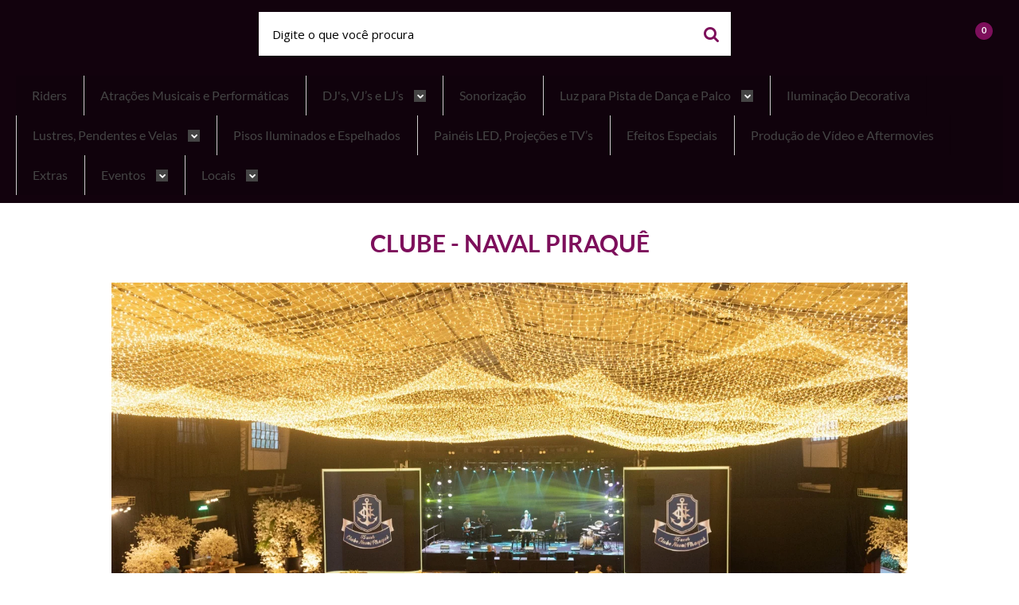

--- FILE ---
content_type: text/html; charset=utf-8
request_url: https://www.m2eventos.com/pagina/clube-naval-piraque.html
body_size: 24808
content:

<!DOCTYPE html>
<html lang="pt-br">
  <head>
    <meta charset="utf-8">
    <meta content='width=device-width, initial-scale=1.0, maximum-scale=2.0' name='viewport' />
    <title>Clube - Naval Piraquê - M2 Eventos - Produção e Execução de Casamentos, Formaturas, 15 anos, Bar Mitzvahs, Eventos Corporativos e Show Business</title>
    <meta http-equiv="X-UA-Compatible" content="IE=edge">
    <meta name="generator" content="Loja Integrada" />

    <link rel="dns-prefetch" href="https://cdn.awsli.com.br/">
    <link rel="preconnect" href="https://cdn.awsli.com.br/">
    <link rel="preconnect" href="https://fonts.googleapis.com">
    <link rel="preconnect" href="https://fonts.gstatic.com" crossorigin>

    
      <meta property="og:url" content="https://www.m2eventos.com/pagina/clube-naval-piraque.html" />
      <meta property="og:type" content="website" />
      <meta property="og:site_name" content="M2 Eventos" />
      <meta property="og:locale" content="pt_BR" />
    

    
  
    <script>
      setTimeout(function() {
        if (typeof removePageLoading === 'function') {
          removePageLoading();
        };
      }, 7000);
    </script>
  



    

  <meta property="og:title" content="M2 Eventos" />
  
    <meta property="og:image" content="https://cdn.awsli.com.br/1552/1552685/logo/ff34cc7645.png" />
  








  <meta name="robots" content="index, follow" />



    
      
        <link rel="shortcut icon" href="https://cdn.awsli.com.br/1552/1552685/favicon/8cf7e8a0f6.png" />
      
      <link rel="icon" href="https://cdn.awsli.com.br/1552/1552685/favicon/8cf7e8a0f6.png" sizes="192x192">
    
    

    
      <link rel="stylesheet" href="https://cdn.awsli.com.br/production/static/loja/estrutura/v1/css/all.min.css?v=b29f0c6" type="text/css">
    
    <!--[if lte IE 8]><link rel="stylesheet" href="https://cdn.awsli.com.br/production/static/loja/estrutura/v1/css/ie-fix.min.css" type="text/css"><![endif]-->
    <!--[if lte IE 9]><style type="text/css">.lateral-fulbanner { position: relative; }</style><![endif]-->

    

    
    
      <link href="https://fonts.googleapis.com/css2?family=Open%20Sans:wght@300;400;600;700&display=swap" rel="stylesheet">
    

    
      <link rel="stylesheet" href="https://cdn.awsli.com.br/production/static/loja/estrutura/v1/css/bootstrap-responsive.css?v=b29f0c6" type="text/css">
      <link rel="stylesheet" href="https://cdn.awsli.com.br/production/static/loja/estrutura/v1/css/style-responsive.css?v=b29f0c6">
    

    <link rel="stylesheet" href="/tema.css?v=20240610-082239">

    

    <script type="text/javascript">
      var LOJA_ID = 1552685;
      var MEDIA_URL = "https://cdn.awsli.com.br/";
      var API_URL_PUBLIC = 'https://api.awsli.com.br/';
      
        var CARRINHO_PRODS = [];
      
      var ENVIO_ESCOLHIDO = 0;
      var ENVIO_ESCOLHIDO_CODE = 0;
      var CONTRATO_INTERNACIONAL = false;
      var CONTRATO_BRAZIL = !CONTRATO_INTERNACIONAL;
      var IS_STORE_ASYNC = true;
      var IS_CLIENTE_ANONIMO = false;
    </script>

    

    <!-- Editor Visual -->
    

    <script>
      

      const isPreview = JSON.parse(sessionStorage.getItem('preview', true));
      if (isPreview) {
        const url = location.href
        location.search === '' && url + (location.search = '?preview=None')
      }
    </script>

    
      <script src="https://cdn.awsli.com.br/production/static/loja/estrutura/v1/js/all.min.js?v=b29f0c6"></script>
    
    <!-- HTML5 shim and Respond.js IE8 support of HTML5 elements and media queries -->
    <!--[if lt IE 9]>
      <script src="https://oss.maxcdn.com/html5shiv/3.7.2/html5shiv.min.js"></script>
      <script src="https://oss.maxcdn.com/respond/1.4.2/respond.min.js"></script>
    <![endif]-->

    <link rel="stylesheet" href="https://cdn.awsli.com.br/production/static/loja/estrutura/v1/css/slick.min.css" type="text/css">
    <script src="https://cdn.awsli.com.br/production/static/loja/estrutura/v1/js/slick.min.js?v=b29f0c6"></script>
    <link rel="stylesheet" href="https://cdn.awsli.com.br/production/static/css/jquery.fancybox.min.css" type="text/css" />
    <script src="https://cdn.awsli.com.br/production/static/js/jquery/jquery.fancybox.pack.min.js"></script>

    
    

    
      
        <script>
  (function(i,s,o,g,r,a,m){i['GoogleAnalyticsObject']=r;i[r]=i[r]||function(){
  (i[r].q=i[r].q||[]).push(arguments)},i[r].l=1*new Date();a=s.createElement(o),
  m=s.getElementsByTagName(o)[0];a.async=1;a.src=g;m.parentNode.insertBefore(a,m)
  })(window,document,'script','//www.google-analytics.com/analytics.js','ga');

  ga('create', 'UA-227661655-1', document.domain.replace(/^(www|store|loja)\./,''));
  ga('require', 'displayfeatures');
  
  
  
  
  ga('send', 'pageview');
</script>

      
        <!-- Facebook Pixel Code -->
<script>
!function(f,b,e,v,n,t,s){if(f.fbq)return;n=f.fbq=function(){n.callMethod?
n.callMethod.apply(n,arguments):n.queue.push(arguments)};if(!f._fbq)f._fbq=n;
n.push=n;n.loaded=!0;n.version='2.0';n.queue=[];t=b.createElement(e);t.async=!0;
t.src=v;s=b.getElementsByTagName(e)[0];s.parentNode.insertBefore(t,s)}(window,
document,'script','https://connect.facebook.net/en_US/fbevents.js');

fbq('init', '2871765506456288');
fbq('track', "PageView");




</script>
<noscript><img height="1" width="1" style="display:none"
src="https://www.facebook.com/tr?id=2871765506456288&ev=PageView&noscript=1"
/></noscript>
<!-- End Facebook Pixel Code -->
      
    

    
<script>
  var url = '/_events/api/setEvent';

  var sendMetrics = function(event, user = {}) {
    var unique_identifier = uuidv4();

    try {
      var data = {
        request: {
          id: unique_identifier,
          environment: 'production'
        },
        store: {
          id: 1552685,
          name: 'M2 Eventos',
          test_account: false,
          has_meta_app: window.has_meta_app ?? false,
          li_search: true
        },
        device: {
          is_mobile: /Mobi/.test(window.navigator.userAgent),
          user_agent: window.navigator.userAgent,
          ip: '###device_ip###'
        },
        page: {
          host: window.location.hostname,
          path: window.location.pathname,
          search: window.location.search,
          type: 'page',
          title: document.title,
          referrer: document.referrer
        },
        timestamp: '###server_timestamp###',
        user_timestamp: new Date().toISOString(),
        event,
        origin: 'store'
      };

      if (window.performance) {
        var [timing] = window.performance.getEntriesByType('navigation');

        data['time'] = {
          server_response: Math.round(timing.responseStart - timing.requestStart)
        };
      }

      var _user = {},
          user_email_cookie = $.cookie('user_email'),
          user_data_cookie = $.cookie('LI-UserData');

      if (user_email_cookie) {
        var user_email = decodeURIComponent(user_email_cookie);

        _user['email'] = user_email;
      }

      if (user_data_cookie) {
        var user_data = JSON.parse(user_data_cookie);

        _user['logged'] = user_data.logged;
        _user['id'] = user_data.id ?? undefined;
      }

      $.each(user, function(key, value) {
        _user[key] = value;
      });

      if (!$.isEmptyObject(_user)) {
        data['user'] = _user;
      }

      try {
        var session_identifier = $.cookie('li_session_identifier');

        if (!session_identifier) {
          session_identifier = uuidv4();
        };

        var expiration_date = new Date();

        expiration_date.setTime(expiration_date.getTime() + (30 * 60 * 1000)); // 30 minutos

        $.cookie('li_session_identifier', session_identifier, {
          expires: expiration_date,
          path: '/'
        });

        data['session'] = {
          id: session_identifier
        };
      } catch (err) { }

      try {
        var user_session_identifier = $.cookie('li_user_session_identifier');

        if (!user_session_identifier) {
          user_session_identifier = uuidv4();

          $.cookie('li_user_session_identifier', user_session_identifier, {
            path: '/'
          });
        };

        data['user_session'] = {
          id: user_session_identifier
        };
      } catch (err) { }

      var _cookies = {},
          fbc = $.cookie('_fbc'),
          fbp = $.cookie('_fbp');

      if (fbc) {
        _cookies['fbc'] = fbc;
      }

      if (fbp) {
        _cookies['fbp'] = fbp;
      }

      if (!$.isEmptyObject(_cookies)) {
        data['session']['cookies'] = _cookies;
      }

      try {
        var ab_test_cookie = $.cookie('li_ab_test_running');

        if (ab_test_cookie) {
          var ab_test = JSON.parse(atob(ab_test_cookie));

          if (ab_test.length) {
            data['store']['ab_test'] = ab_test;
          }
        }
      } catch (err) { }

      var _utm = {};

      $.each(sessionStorage, function(key, value) {
        if (key.startsWith('utm_')) {
          var name = key.split('_')[1];

          _utm[name] = value;
        }
      });

      if (!$.isEmptyObject(_utm)) {
        data['session']['utm'] = _utm;
      }

      var controller = new AbortController();

      setTimeout(function() {
        controller.abort();
      }, 5000);

      fetch(url, {
        keepalive: true,
        method: 'POST',
        headers: {
          'Content-Type': 'application/json'
        },
        body: JSON.stringify({ data }),
        signal: controller.signal
      });
    } catch (err) { }

    return unique_identifier;
  }
</script>

    
<script>
  (function() {
    var initABTestHandler = function() {
      try {
        if ($.cookie('li_ab_test_running')) {
          return
        };
        var running_tests = [];

        
        
        
        

        var running_tests_to_cookie = JSON.stringify(running_tests);
        running_tests_to_cookie = btoa(running_tests_to_cookie);
        $.cookie('li_ab_test_running', running_tests_to_cookie, {
          path: '/'
        });

        
        if (running_tests.length > 0) {
          setTimeout(function() {
            $.ajax({
              url: "/conta/status"
            });
          }, 500);
        };

      } catch (err) { }
    }
    setTimeout(initABTestHandler, 500);
  }());
</script>

    
<script>
  $(function() {
    // Clicar em um produto
    $('.listagem-item').click(function() {
      var row, column;

      var $list = $(this).closest('[data-produtos-linha]'),
          index = $(this).closest('li').index();

      if($list.find('.listagem-linha').length === 1) {
        var productsPerRow = $list.data('produtos-linha');

        row = Math.floor(index / productsPerRow) + 1;
        column = (index % productsPerRow) + 1;
      } else {
        row = $(this).closest('.listagem-linha').index() + 1;
        column = index + 1;
      }

      var body = {
        item_id: $(this).attr('data-id'),
        item_sku: $(this).find('.produto-sku').text(),
        item_name: $(this).find('.nome-produto').text().trim(),
        item_row: row,
        item_column: column
      };

      var eventID = sendMetrics({
        type: 'event',
        name: 'select_product',
        data: body
      });

      $(document).trigger('li_select_product', [eventID, body]);
    });

    // Clicar no "Fale Conosco"
    $('#modalContato').on('show', function() {
      var value = 'Fale Conosco';

      var eventID = sendMetrics({
        type: 'event',
        name: 'start_contact',
        data: { text: value }
      });

      $(document).trigger('li_start_contact', [eventID, value]);
    });

    // Clicar no WhatsApp
    $('.li-whatsapp a').click(function() {
      var value = 'WhatsApp';

      var eventID = sendMetrics({
        type: 'event',
        name: 'start_contact',
        data: { text: value }
      });

      $(document).trigger('li_start_contact', [eventID, value]);
    });

    
      var value = 'Clube - Naval Piraquê';

      var eventID = sendMetrics({
        type: 'pageview',
        name: 'view_page',
        data: { text: value }
      });

      $(document).trigger('li_view_page', [eventID, value]);
    
  });
</script>


    
	<!-- CN - Configurações -->
  
    <script type="text/javascript" charset="utf-8">
      window.consultornet = window.consultornet || {};

window.consultornet.hiddenSKU = 'SKU_TO_HIDE';
    </script>
  

	<!-- Verificação de dominio -->
  
      <meta name="facebook-domain-verification" content="1rqk30jylt2xh21w6iu4lr3tz7ov09" />
  


    
      
        <link href="//cdn.awsli.com.br/temasv2/604/__theme_custom.css?v=1603742922" rel="stylesheet" type="text/css">
<script src="//cdn.awsli.com.br/temasv2/604/__theme_custom.js?v=1603742922"></script>
      
    

    
      <link rel="stylesheet" href="/avancado.css?v=20240610-082239" type="text/css" />
    

    

    
  <link rel="manifest" href="/manifest.json" />




  </head>
  <body class="pagina-pagina   modo-orcamento-com-preco">
    <div id="fb-root"></div>
    
  
    <div id="full-page-loading">
      <div class="conteiner" style="height: 100%;">
        <div class="loading-placeholder-content">
          <div class="loading-placeholder-effect loading-placeholder-header"></div>
          <div class="loading-placeholder-effect loading-placeholder-body"></div>
        </div>
      </div>
      <script>
        var is_full_page_loading = true;
        function removePageLoading() {
          if (is_full_page_loading) {
            try {
              $('#full-page-loading').remove();
            } catch(e) {}
            try {
              var div_loading = document.getElementById('full-page-loading');
              if (div_loading) {
                div_loading.remove();
              };
            } catch(e) {}
            is_full_page_loading = false;
          };
        };
        $(function() {
          setTimeout(function() {
            removePageLoading();
          }, 1);
        });
      </script>
      <style>
        #full-page-loading { position: fixed; z-index: 9999999; margin: auto; top: 0; left: 0; bottom: 0; right: 0; }
        #full-page-loading:before { content: ''; display: block; position: fixed; top: 0; left: 0; width: 100%; height: 100%; background: rgba(255, 255, 255, .98); background: radial-gradient(rgba(255, 255, 255, .99), rgba(255, 255, 255, .98)); }
        .loading-placeholder-content { height: 100%; display: flex; flex-direction: column; position: relative; z-index: 1; }
        .loading-placeholder-effect { background-color: #F9F9F9; border-radius: 5px; width: 100%; animation: pulse-loading 1.5s cubic-bezier(0.4, 0, 0.6, 1) infinite; }
        .loading-placeholder-content .loading-placeholder-body { flex-grow: 1; margin-bottom: 30px; }
        .loading-placeholder-content .loading-placeholder-header { height: 20%; min-height: 100px; max-height: 200px; margin: 30px 0; }
        @keyframes pulse-loading{50%{opacity:.3}}
      </style>
    </div>
  



    
      
        




<div class="barra-inicial fundo-secundario">
  <div class="conteiner">
    <div class="row-fluid">
      <div class="lista-redes span3 hidden-phone">
        
          <ul>
            
              <li>
                <a href="https://facebook.com/m2eventos" target="_blank" aria-label="Siga nos no Facebook"><i class="icon-facebook"></i></a>
              </li>
            
            
            
            
              <li>
                <a href="https://youtube.com.br/user/m2eventos" target="_blank" aria-label="Siga nos no Youtube"><i class="icon-youtube"></i></a>
              </li>
            
            
              <li>
                <a href="https://instagram.com/m2eventos_com" target="_blank" aria-label="Siga nos no Instagram"><i class="icon-instagram"></i></a>
              </li>
            
            
            
          </ul>
        
      </div>
      <div class="canais-contato span9">
        <ul>
          <li class="hidden-phone">
            <a href="#modalContato" data-toggle="modal" data-target="#modalContato">
              <i class="icon-comment"></i>
              Fale Conosco
            </a>
          </li>
          
            <li>
              <span>
                <i class="icon-phone"></i>Telefone: (21) 2259-7026
              </span>
            </li>
          
          
            <li class="tel-whatsapp">
              <span>
                <i class="fa fa-whatsapp"></i>Whatsapp: (21) 97991-4949
              </span>
            </li>
          
          
        </ul>
      </div>
    </div>
  </div>
</div>

      
    

    <div class="conteiner-principal">
      
        
          
<div id="cabecalho">

  <div class="atalhos-mobile visible-phone fundo-secundario borda-principal">
    <ul>

      <li><a href="https://www.m2eventos.com/" class="icon-home"> </a></li>
      
      <li class="fundo-principal"><a href="https://www.m2eventos.com/carrinho/index" class="icon-shopping-cart"> </a></li>
      
      
        <li class="menu-user-logged" style="display: none;"><a href="https://www.m2eventos.com/conta/logout" class="icon-signout menu-user-logout"> </a></li>
      
      
      <li class="vazia"><span>&nbsp;</span></li>

    </ul>
  </div>

  <div class="conteiner">
    <div class="row-fluid">
      <div class="span3">
        <h2 class="logo cor-secundaria">
          <a href="https://www.m2eventos.com/" title="M2 Eventos">
            
            <img src="https://cdn.awsli.com.br/400x300/1552/1552685/logo/ff34cc7645.png" alt="M2 Eventos" />
            
          </a>
        </h2>


      </div>

      <div class="conteudo-topo span9">
        <div class="superior row-fluid hidden-phone">
          <div class="span8">
            
          </div>
          <div class="span4">
            <ul class="acoes-conta borda-alpha">
              
              
            </ul>
          </div>
        </div>

        <div class="inferior row-fluid ">
          <div class="span8 busca-mobile">
            <a href="javascript:;" class="atalho-menu visible-phone icon-th botao principal"> </a>

            <div class="busca borda-alpha">
              <form id="form-buscar" action="/buscar" method="get">
                <input id="auto-complete" type="text" name="q" placeholder="Digite o que você procura" value="" autocomplete="off" maxlength="255" />
                <button class="botao botao-busca icon-search fundo-secundario" aria-label="Buscar"></button>
              </form>
            </div>

          </div>

          
            <div class="span4 hidden-phone">
              

  <div class="carrinho vazio">
    
      <a href="https://www.m2eventos.com/carrinho/index">
        <i class="icon-shopping-cart fundo-principal"></i>
        <strong class="qtd-carrinho titulo cor-secundaria" style="display: none;">0</strong>
        <span style="display: none;">
          
            <b class="titulo cor-secundaria"><span>Meu Orçamento</span></b>
          
          <span class="cor-secundaria">Produtos adicionados</span>
        </span>
        
          <span class="titulo cor-secundaria vazio-text">Orçamento vazio</span>
        
      </a>
    
    <div class="carrinho-interno-ajax"></div>
  </div>
  
<div class="minicart-placeholder" style="display: none;">
  <div class="carrinho-interno borda-principal">
    <ul>
      <li class="minicart-item-modelo">
        
          <div class="preco-produto com-promocao destaque-preco ">
            <div>
              <s class="preco-venda">
                R$ --PRODUTO_PRECO_DE--
              </s>
              <strong class="preco-promocional cor-principal">
                R$ --PRODUTO_PRECO_POR--
              </strong>
            </div>
          </div>
        
        <a data-href="--PRODUTO_URL--" class="imagem-produto">
          <img data-src="https://cdn.awsli.com.br/64x64/--PRODUTO_IMAGEM--" alt="--PRODUTO_NOME--" />
        </a>
        <a data-href="--PRODUTO_URL--" class="nome-produto cor-secundaria">
          --PRODUTO_NOME--
        </a>
        <div class="produto-sku hide">--PRODUTO_SKU--</div>
      </li>
    </ul>
    <div class="carrinho-rodape">
      <span class="carrinho-info">
        
          <i>--CARRINHO_QUANTIDADE-- produto para orçamento</i>
        
        
          
            <span class="carrino-total">
              Total: <strong class="titulo cor-principal">R$ --CARRINHO_TOTAL_ITENS--</strong>
            </span>
          
        
      </span>
      <a href="https://www.m2eventos.com/carrinho/index" class="botao principal">
        
          <i class="icon-shopping-cart"></i>Fechar orçamento
        
      </a>
    </div>
  </div>
</div>



            </div>
          
        </div>

      </div>
    </div>
    


  
    
      
<div class="menu superior">
  <ul class="nivel-um">
    


    


    
      <li class="categoria-id-22758976  borda-principal">
        <a href="https://www.m2eventos.com/riders" title="Riders">
          <strong class="titulo cor-secundaria">Riders</strong>
          
        </a>
        
      </li>
    
      <li class="categoria-id-5432608  borda-principal">
        <a href="https://www.m2eventos.com/atracoes-musicais-e-performaticas" title="Atrações Musicais e Performáticas">
          <strong class="titulo cor-secundaria">Atrações Musicais e Performáticas</strong>
          
        </a>
        
      </li>
    
      <li class="categoria-id-5432644 com-filho borda-principal">
        <a href="https://www.m2eventos.com/djs-vjs-e-ljs" title="DJ&#39;s, VJ’s e LJ’s">
          <strong class="titulo cor-secundaria">DJ&#39;s, VJ’s e LJ’s</strong>
          
            <i class="icon-chevron-down fundo-secundario"></i>
          
        </a>
        
          <ul class="nivel-dois borda-alpha">
            

  <li class="categoria-id-8102977 ">
    <a href="https://www.m2eventos.com/djs" title="DJ&#39;s">
      
      DJ&#39;s
    </a>
    
  </li>

  <li class="categoria-id-8102990 ">
    <a href="https://www.m2eventos.com/vjs" title="VJ&#39;s">
      
      VJ&#39;s
    </a>
    
  </li>


          </ul>
        
      </li>
    
      <li class="categoria-id-5432447  borda-principal">
        <a href="https://www.m2eventos.com/servicos/sonorizacao" title="Sonorização">
          <strong class="titulo cor-secundaria">Sonorização</strong>
          
        </a>
        
      </li>
    
      <li class="categoria-id-5432482 com-filho borda-principal">
        <a href="https://www.m2eventos.com/luz-para-pista-de-danca-e-palco" title="Luz para Pista de Dança e Palco">
          <strong class="titulo cor-secundaria">Luz para Pista de Dança e Palco</strong>
          
            <i class="icon-chevron-down fundo-secundario"></i>
          
        </a>
        
          <ul class="nivel-dois borda-alpha">
            

  <li class="categoria-id-16578350 ">
    <a href="https://www.m2eventos.com/combos-de-iluminacao" title="Combos de Iluminação">
      
      Combos de Iluminação
    </a>
    
  </li>

  <li class="categoria-id-16578351 ">
    <a href="https://www.m2eventos.com/upgrades" title="Upgrades">
      
      Upgrades
    </a>
    
  </li>


          </ul>
        
      </li>
    
      <li class="categoria-id-5432480  borda-principal">
        <a href="https://www.m2eventos.com/servicos/iluminacao" title="Iluminação Decorativa">
          <strong class="titulo cor-secundaria">Iluminação Decorativa</strong>
          
        </a>
        
      </li>
    
      <li class="categoria-id-5432514 com-filho borda-principal">
        <a href="https://www.m2eventos.com/servicos/lustres-e-pendentes" title="Lustres, Pendentes e Velas">
          <strong class="titulo cor-secundaria">Lustres, Pendentes e Velas</strong>
          
            <i class="icon-chevron-down fundo-secundario"></i>
          
        </a>
        
          <ul class="nivel-dois borda-alpha">
            

  <li class="categoria-id-5969322 ">
    <a href="https://www.m2eventos.com/lustres-artesanais-e-velas" title="Lustres Artesanais e Velas">
      
      Lustres Artesanais e Velas
    </a>
    
  </li>

  <li class="categoria-id-5969328 ">
    <a href="https://www.m2eventos.com/lustres-de-cristal-luxo" title="Lustres de Cristal">
      
      Lustres de Cristal
    </a>
    
  </li>

  <li class="categoria-id-5969331 ">
    <a href="https://www.m2eventos.com/lustres-de-globos" title="Lustres de Globos">
      
      Lustres de Globos
    </a>
    
  </li>

  <li class="categoria-id-5969334 ">
    <a href="https://www.m2eventos.com/lustres-de-microlampadas" title="Lustres de Microlampadas">
      
      Lustres de Microlampadas
    </a>
    
  </li>


          </ul>
        
      </li>
    
      <li class="categoria-id-5432511  borda-principal">
        <a href="https://www.m2eventos.com/servicos/pisos-iluminados-espelhados" title="Pisos Iluminados e Espelhados">
          <strong class="titulo cor-secundaria">Pisos Iluminados e Espelhados</strong>
          
        </a>
        
      </li>
    
      <li class="categoria-id-5432605  borda-principal">
        <a href="https://www.m2eventos.com/servicos/imagem" title="Painéis LED, Projeções e TV’s">
          <strong class="titulo cor-secundaria">Painéis LED, Projeções e TV’s</strong>
          
        </a>
        
      </li>
    
      <li class="categoria-id-5432602  borda-principal">
        <a href="https://www.m2eventos.com/servicos/efeitos-especias" title="Efeitos Especiais">
          <strong class="titulo cor-secundaria">Efeitos Especiais</strong>
          
        </a>
        
      </li>
    
      <li class="categoria-id-18164387  borda-principal">
        <a href="https://www.m2eventos.com/producao-de-video-e-aftermovies" title="Produção de Vídeo e Aftermovies">
          <strong class="titulo cor-secundaria">Produção de Vídeo e Aftermovies</strong>
          
        </a>
        
      </li>
    
      <li class="categoria-id-7333005  borda-principal">
        <a href="https://www.m2eventos.com/extras" title="Extras">
          <strong class="titulo cor-secundaria">Extras</strong>
          
        </a>
        
      </li>
    
      <li class="categoria-id-22824354 com-filho borda-principal">
        <a href="https://www.m2eventos.com/eventos" title="Eventos">
          <strong class="titulo cor-secundaria">Eventos</strong>
          
            <i class="icon-chevron-down fundo-secundario"></i>
          
        </a>
        
          <ul class="nivel-dois borda-alpha">
            

  <li class="categoria-id-22824356 ">
    <a href="https://www.m2eventos.com/pagina/15-anos.html" title="15 Anos">
      
      15 Anos
    </a>
    
  </li>

  <li class="categoria-id-22824358 ">
    <a href="https://www.m2eventos.com/pagina/aniversarios.html" title="Aniversários">
      
      Aniversários
    </a>
    
  </li>

  <li class="categoria-id-22824357 ">
    <a href="https://www.m2eventos.com/pagina/barmitzvah-e-batmitzvah.html" title="Barmitzvah e Batmitzvah">
      
      Barmitzvah e Batmitzvah
    </a>
    
  </li>

  <li class="categoria-id-22824359 ">
    <a href="https://www.m2eventos.com/pagina/bodas.html" title="Bodas">
      
      Bodas
    </a>
    
  </li>

  <li class="categoria-id-22824355 ">
    <a href="https://www.m2eventos.com/pagina/casamentos.html" title="Casamentos">
      
      Casamentos
    </a>
    
  </li>

  <li class="categoria-id-22824362 ">
    <a href="https://www.m2eventos.com/pagina/corporativos.html" title="Corporativos">
      
      Corporativos
    </a>
    
  </li>

  <li class="categoria-id-22824360 ">
    <a href="https://www.m2eventos.com/pagina/formaturas.html" title="Formaturas">
      
      Formaturas
    </a>
    
  </li>

  <li class="categoria-id-22824363 ">
    <a href="https://www.m2eventos.com/pagina/show-business.html" title="Show Business">
      
      Show Business
    </a>
    
  </li>


          </ul>
        
      </li>
    
      <li class="categoria-id-7275447 com-filho borda-principal">
        <a href="https://www.m2eventos.com/locais" title="Locais">
          <strong class="titulo cor-secundaria">Locais</strong>
          
            <i class="icon-chevron-down fundo-secundario"></i>
          
        </a>
        
          <ul class="nivel-dois borda-alpha">
            

  <li class="categoria-id-7275613 ">
    <a href="https://www.m2eventos.com/pagina/cerimonias.html" title="Cerimônias">
      
      Cerimônias
    </a>
    
  </li>

  <li class="categoria-id-7275558 ">
    <a href="https://www.m2eventos.com/pagina/clubes.html" title="Clubes">
      
      Clubes
    </a>
    
  </li>

  <li class="categoria-id-7275584 ">
    <a href="https://www.m2eventos.com/pagina/espacos.html" title="Espaços">
      
      Espaços
    </a>
    
  </li>

  <li class="categoria-id-7275585 ">
    <a href="https://www.m2eventos.com/pagina/hoteis.html" title="Hotéis">
      
      Hotéis
    </a>
    
  </li>

  <li class="categoria-id-7275587 ">
    <a href="https://www.m2eventos.com/pagina/igrejas.html" title="Igrejas">
      
      Igrejas
    </a>
    
  </li>

  <li class="categoria-id-7275586 ">
    <a href="https://www.m2eventos.com/pagina/museus.html" title="Museus">
      
      Museus
    </a>
    
  </li>

  <li class="categoria-id-7330687 ">
    <a href="https://www.m2eventos.com/pagina/particular.html" title="Particular">
      
      Particular
    </a>
    
  </li>

  <li class="categoria-id-22824020 ">
    <a href="https://www.m2eventos.com/pagina/todos-locais.html" title="Todos">
      
      Todos
    </a>
    
  </li>


          </ul>
        
      </li>
    
  </ul>
</div>

    
  


  </div>
  <span id="delimitadorBarra"></span>
</div>

          

  


        
      

      
  


      <div id="corpo">
        <div class="conteiner">
          

          
  
<div class="breadcrumbs borda-alpha ">
  <ul>
    
      <li><a href="https://www.m2eventos.com/"><i class="icon-home"></i>Página inicial</a></li>
    

    
    
    

    
      <li>
        <strong class="cor-secundaria">Clube - Naval Piraquê</strong>
      </li>
    
  </ul>
</div>



          
            <div class="secao-principal row-fluid sem-coluna">
              

              
  <div class="conteudo span12">
    
    <div class="caixa-sombreada">
      <h1 class="titulo cor-secundaria">Clube - Naval Piraquê</h1>
      <div>
        <div class="carousel-product">
<img alt="" loading="lazy" src="https://cdn.awsli.com.br/1552/1552685/arquivos/28-lzglrby6z.jpeg" />
<img alt="" loading="lazy" src="https://cdn.awsli.com.br/1552/1552685/arquivos/LZGLRBY6Z (27).jpg" />
<img alt="" loading="lazy" src="https://cdn.awsli.com.br/1552/1552685/arquivos/LZGLRBY6Z (28).jpg" /> <img alt="" loading="lazy" src="https://cdn.awsli.com.br/1552/1552685/arquivos/LZGLRBY6Z (29).jpg" /> <img alt="" loading="lazy" src="https://cdn.awsli.com.br/1552/1552685/arquivos/LZGLRBY6Z (30).jpg" /> <img alt="" loading="lazy" src="https://cdn.awsli.com.br/1552/1552685/arquivos/LZGLRBY6Z (31).jpg" /> <img alt="" loading="lazy" src="https://cdn.awsli.com.br/1552/1552685/arquivos/LZGLRBY6Z (32).jpg" /> <img alt="" loading="lazy" src="https://cdn.awsli.com.br/1552/1552685/arquivos/LZGLRBY6Z (33).jpg" /> <img alt="" loading="lazy" src="https://cdn.awsli.com.br/1552/1552685/arquivos/LZGLRBY6Z (34).jpg" /> <img alt="" loading="lazy" src="https://cdn.awsli.com.br/1552/1552685/arquivos/LZGLRBY6Z (35).jpg" /> <img alt="" loading="lazy" src="https://cdn.awsli.com.br/1552/1552685/arquivos/LZGLRBY6Z (36).jpg" /> <img alt="" loading="lazy" src="https://cdn.awsli.com.br/1552/1552685/arquivos/LZGLRBY6Z (26).jpg" /> <img alt="" loading="lazy" src="https://cdn.awsli.com.br/1552/1552685/arquivos/LZGLRBY6Z (1).jpg" /> <img alt="" loading="lazy" src="https://cdn.awsli.com.br/1552/1552685/arquivos/LZGLRBY6Z (2).jpg" /> <img alt="" loading="lazy" src="https://cdn.awsli.com.br/1552/1552685/arquivos/LZGLRBY6Z (3).jpg" /> <img alt="" loading="lazy" src="https://cdn.awsli.com.br/1552/1552685/arquivos/LZGLRBY6Z (4).jpg" /> <img alt="" loading="lazy" src="https://cdn.awsli.com.br/1552/1552685/arquivos/LZGLRBY6Z (5).jpg" /> <img alt="" loading="lazy" src="https://cdn.awsli.com.br/1552/1552685/arquivos/LZGLRBY6Z (6).jpg" /> <img alt="" loading="lazy" src="https://cdn.awsli.com.br/1552/1552685/arquivos/LZGLRBY6Z (7).jpg" /> <img alt="" loading="lazy" src="https://cdn.awsli.com.br/1552/1552685/arquivos/LZGLRBY6Z (8).jpg" /> <img alt="" loading="lazy" src="https://cdn.awsli.com.br/1552/1552685/arquivos/LZGLRBY6Z (9).jpg" /> <img alt="" loading="lazy" src="https://cdn.awsli.com.br/1552/1552685/arquivos/LZGLRBY6Z (10).jpg" /> <img alt="" loading="lazy" src="https://cdn.awsli.com.br/1552/1552685/arquivos/LZGLRBY6Z (11).jpg" /> <img alt="" loading="lazy" src="https://cdn.awsli.com.br/1552/1552685/arquivos/LZGLRBY6Z (12).jpg" /> <img alt="" loading="lazy" src="https://cdn.awsli.com.br/1552/1552685/arquivos/LZGLRBY6Z (13).jpg" /> <img alt="" loading="lazy" src="https://cdn.awsli.com.br/1552/1552685/arquivos/LZGLRBY6Z (14).jpg" /> <img alt="" loading="lazy" src="https://cdn.awsli.com.br/1552/1552685/arquivos/LZGLRBY6Z (15).jpg" /> <img alt="" loading="lazy" src="https://cdn.awsli.com.br/1552/1552685/arquivos/LZGLRBY6Z (16).jpg" /> <img alt="" loading="lazy" src="https://cdn.awsli.com.br/1552/1552685/arquivos/LZGLRBY6Z (17).jpg" /> <img alt="" loading="lazy" src="https://cdn.awsli.com.br/1552/1552685/arquivos/LZGLRBY6Z (18).jpg" /> <img alt="" loading="lazy" src="https://cdn.awsli.com.br/1552/1552685/arquivos/LZGLRBY6Z (19).jpg" /> <img alt="" loading="lazy" src="https://cdn.awsli.com.br/1552/1552685/arquivos/LZGLRBY6Z (20).jpg" /> <img alt="" loading="lazy" src="https://cdn.awsli.com.br/1552/1552685/arquivos/LZGLRBY6Z (21).jpg" /> <img alt="" loading="lazy" src="https://cdn.awsli.com.br/1552/1552685/arquivos/LZGLRBY6Z (22).jpg" /> <img alt="" loading="lazy" src="https://cdn.awsli.com.br/1552/1552685/arquivos/LZGLRBY6Z (23).jpg" /> <img alt="" loading="lazy" src="https://cdn.awsli.com.br/1552/1552685/arquivos/LZGLRBY6Z (24).jpg" /> <img alt="" loading="lazy" src="https://cdn.awsli.com.br/1552/1552685/arquivos/LZGLRBY6Z (25).jpg" /></div>

<hr />
<div class="new" id="playlists">
<div class="row-fluid">
<div class="span6"><iframe allow="accelerometer; autoplay; clipboard-write; encrypted-media; gyroscope; picture-in-picture; web-share" allowfullscreen="" frameborder="0" height="380" loading="lazy" referrerpolicy="strict-origin-when-cross-origin" src="https://www.youtube.com/embed/7obPW78Zjcw?si=VLpB_Pl5-AFPPg2D" title="YouTube video player" width="100%"></iframe></div>

<div class="span6"><iframe allow="accelerometer; autoplay; clipboard-write; encrypted-media; gyroscope; picture-in-picture; web-share" allowfullscreen="" frameborder="0" height="380" loading="lazy" referrerpolicy="strict-origin-when-cross-origin" src="https://www.youtube.com/embed/75MSYGyA_jw?si=tri2cwGNQE8dMczk" title="YouTube video player" width="100%"></iframe></div>

<div class="span6"><iframe allow="accelerometer; autoplay; clipboard-write; encrypted-media; gyroscope; picture-in-picture; web-share" allowfullscreen="" frameborder="0" height="380" loading="lazy" referrerpolicy="strict-origin-when-cross-origin" src="https://www.youtube.com/embed/XdQoNpZvtSk?si=14LKIKcAIY9BpPmN" title="YouTube video player" width="100%"></iframe></div>

<div class="span6"><iframe allow="accelerometer; autoplay; clipboard-write; encrypted-media; gyroscope; picture-in-picture; web-share" allowfullscreen="" frameborder="0" height="380" loading="lazy" referrerpolicy="strict-origin-when-cross-origin" src="https://www.youtube.com/embed/KxQOU_Uhluk?si=Vos8P-oiWISmm0su" title="YouTube video player" width="100%"></iframe></div>

<div class="span6"><iframe allow="accelerometer; autoplay; clipboard-write; encrypted-media; gyroscope; picture-in-picture" allowfullscreen="" frameborder="0" height="380" loading="lazy" src="https://www.youtube.com/embed/BVTTX3BzrxM" title="YouTube video player" width="100%"></iframe></div>

<div class="span6"><iframe allow="accelerometer; autoplay; clipboard-write; encrypted-media; gyroscope; picture-in-picture" allowfullscreen="" frameborder="0" height="380" loading="lazy" src="https://www.youtube.com/embed/r7F149X8cws" title="YouTube video player" width="100%"></iframe></div>

<div class="span6"><iframe allow="accelerometer; autoplay; clipboard-write; encrypted-media; gyroscope; picture-in-picture" allowfullscreen="" frameborder="0" height="380" loading="lazy" src="https://www.youtube.com/embed/mtZBzdfUssk" title="YouTube video player" width="100%"></iframe></div>

<div class="span6"><iframe allow="accelerometer; autoplay; clipboard-write; encrypted-media; gyroscope; picture-in-picture" allowfullscreen="" frameborder="0" height="380" loading="lazy" src="https://www.youtube.com/embed/5YhsnZxqtr4" title="YouTube video player" width="100%"></iframe></div>

<div class="span6"><iframe allow="accelerometer; autoplay; clipboard-write; encrypted-media; gyroscope; picture-in-picture" allowfullscreen="" frameborder="0" height="380" loading="lazy" src="https://www.youtube.com/embed/sKEm8d179MU" title="YouTube video player" width="100%"></iframe></div>

<div class="span6"><iframe allow="accelerometer; autoplay; clipboard-write; encrypted-media; gyroscope; picture-in-picture" allowfullscreen="" frameborder="0" height="380" loading="lazy" src="https://www.youtube.com/embed/Xg7J8ct8SUs" title="YouTube video player" width="100%"></iframe></div>

<div class="span6"><iframe allow="accelerometer; autoplay; clipboard-write; encrypted-media; gyroscope; picture-in-picture" allowfullscreen="" frameborder="0" height="380" loading="lazy" src="https://www.youtube.com/embed/m_Oj4-ZqrLQ" title="YouTube video player" width="100%"></iframe></div>

<div class="span6"><iframe allow="accelerometer; autoplay; clipboard-write; encrypted-media; gyroscope; picture-in-picture" allowfullscreen="" frameborder="0" height="380" loading="lazy" src="https://www.youtube.com/embed/TYd1vvgQSu0" title="YouTube video player" width="100%"></iframe></div>

<div class="span6"><iframe allow="accelerometer; autoplay; clipboard-write; encrypted-media; gyroscope; picture-in-picture" allowfullscreen="" frameborder="0" height="380" loading="lazy" src="https://www.youtube.com/embed/XbhlCg52O4I" title="YouTube video player" width="100%"></iframe></div>

<div class="span6"><iframe allow="accelerometer; autoplay; clipboard-write; encrypted-media; gyroscope; picture-in-picture" allowfullscreen="" frameborder="0" height="380" loading="lazy" src="https://www.youtube.com/embed/Ol2xJ9Ph18A" title="YouTube video player" width="100%"></iframe></div>

<div class="span6"><iframe allow="accelerometer; autoplay; clipboard-write; encrypted-media; gyroscope; picture-in-picture" allowfullscreen="" frameborder="0" height="380" loading="lazy" src="https://www.youtube.com/embed/iDNTKzGdPto" title="YouTube video player" width="100%"></iframe></div>
</div>
</div>

      </div>
    </div>
  </div>


              
            </div>
          
          <div class="secao-secundaria">
            
            
          </div>
        </div>
      </div>

      
        
          


<div id="barraNewsletter" class="hidden-phone posicao-rodape">
  <div class="conteiner">
    <div class="row-fluid">
      
<div class="span">
  <div class="componente newsletter borda-principal">
    <div class="interno">
      <span class="titulo cor-secundaria">
        <i class="icon-envelope-alt"></i>Newsletter
      </span>
      <div class="interno-conteudo">
        <p class="texto-newsletter newsletter-cadastro">Receba nossas novidades por e-mail!</p>
        <div class="newsletter-cadastro input-conteiner">
          <input type="text" name="email" placeholder="Digite seu email" />
          <button class="botao botao-input fundo-principal icon-chevron-right newsletter-assinar" data-action="https://www.m2eventos.com/newsletter/assinar/" aria-label="Assinar"></button>
        </div>
        <div class="newsletter-confirmacao hide">
          <i class="icon-ok icon-3x"></i>
          <span>Obrigado por se inscrever! Aguarde novidades da nossa loja em breve.</span>
        </div>
      </div>
    </div>
  </div>
</div>

    </div>
  </div>
</div>


<div id="rodape">
  <div class="institucional fundo-secundario">
    <div class="conteiner">
      <div class="row-fluid">
        <div class="span9">
          <div class="row-fluid">
            
              
                
                  
                    
<div class="span4 links-rodape links-rodape-categorias">
  <span class="titulo">Categorias</span>
  <ul class=" total-itens_14">
    
      
        <li>
          <a href="https://www.m2eventos.com/riders">
            Riders
          </a>
        </li>
      
    
      
        <li>
          <a href="https://www.m2eventos.com/atracoes-musicais-e-performaticas">
            Atrações Musicais e Performáticas
          </a>
        </li>
      
    
      
        <li>
          <a href="https://www.m2eventos.com/djs-vjs-e-ljs">
            DJ&#39;s, VJ’s e LJ’s
          </a>
        </li>
      
    
      
        <li>
          <a href="https://www.m2eventos.com/servicos/sonorizacao">
            Sonorização
          </a>
        </li>
      
    
      
        <li>
          <a href="https://www.m2eventos.com/luz-para-pista-de-danca-e-palco">
            Luz para Pista de Dança e Palco
          </a>
        </li>
      
    
      
        <li>
          <a href="https://www.m2eventos.com/servicos/iluminacao">
            Iluminação Decorativa
          </a>
        </li>
      
    
      
        <li>
          <a href="https://www.m2eventos.com/servicos/lustres-e-pendentes">
            Lustres, Pendentes e Velas
          </a>
        </li>
      
    
      
        <li>
          <a href="https://www.m2eventos.com/servicos/pisos-iluminados-espelhados">
            Pisos Iluminados e Espelhados
          </a>
        </li>
      
    
      
        <li>
          <a href="https://www.m2eventos.com/servicos/imagem">
            Painéis LED, Projeções e TV’s
          </a>
        </li>
      
    
      
        <li>
          <a href="https://www.m2eventos.com/servicos/efeitos-especias">
            Efeitos Especiais
          </a>
        </li>
      
    
      
        <li>
          <a href="https://www.m2eventos.com/producao-de-video-e-aftermovies">
            Produção de Vídeo e Aftermovies
          </a>
        </li>
      
    
      
        <li>
          <a href="https://www.m2eventos.com/extras">
            Extras
          </a>
        </li>
      
    
      
        <li>
          <a href="https://www.m2eventos.com/eventos">
            Eventos
          </a>
        </li>
      
    
      
        <li>
          <a href="https://www.m2eventos.com/locais">
            Locais
          </a>
        </li>
      
    
  </ul>
</div>

                  
                
                  
                    

  <div class="span4 links-rodape links-rodape-paginas">
    <span class="titulo">Conteúdo</span>
    <ul>
      <li><a href="#modalContato" data-toggle="modal" data-target="#modalContato">Fale Conosco</a></li>
      
        <li><a href="https://www.m2eventos.com/pagina/quem-somos.html">Quem Somos</a></li>
      
        <li><a href="https://www.m2eventos.com/pagina/politica-de-privacidade.html">Política de Privacidade</a></li>
      
        <li><a href="https://www.m2eventos.com/pagina/contato.html">Contato</a></li>
      
        <li><a href="https://www.m2eventos.com/pagina/clubes.html">Clubes</a></li>
      
        <li><a href="https://www.m2eventos.com/pagina/espacos.html">Espaços</a></li>
      
        <li><a href="https://www.m2eventos.com/pagina/hoteis.html">Hotéis</a></li>
      
        <li><a href="https://www.m2eventos.com/pagina/museus.html">Museus</a></li>
      
        <li><a href="https://www.m2eventos.com/pagina/igrejas.html">Igrejas</a></li>
      
        <li><a href="https://www.m2eventos.com/pagina/cerimonias.html">Cerimônias</a></li>
      
        <li><a href="https://www.m2eventos.com/pagina/clube-adolpho-bloch.html">Clube - Adolpho Bloch</a></li>
      
        <li><a href="https://www.m2eventos.com/pagina/cerimonia-cais-do-oriente.html">Cerimônia - Cais do Oriente</a></li>
      
        <li><a href="https://www.m2eventos.com/pagina/cerimonia-clube-caicaras.html">Cerimônia - Clube Caiçaras</a></li>
      
        <li><a href="https://www.m2eventos.com/pagina/cerimonia-clube-marapendi.html">Cerimônia - Clube Marapendi</a></li>
      
        <li><a href="https://www.m2eventos.com/pagina/cerimonia-clube-naval-piraque.html">Cerimônia - Clube Naval Piraquê</a></li>
      
        <li><a href="https://www.m2eventos.com/pagina/cerimonia-copacabana-palace.html">Cerimônia - Copacabana Palace</a></li>
      
        <li><a href="https://www.m2eventos.com/pagina/cerimonia-galeria-jardim.html">Cerimônia - Galeria Jardim</a></li>
      
        <li><a href="https://www.m2eventos.com/pagina/cerimonia-garden-party.html">Cerimônia - Garden Party</a></li>
      
        <li><a href="https://www.m2eventos.com/pagina/cerimonia-gavea-golf-clube.html">Cerimônia - Gávea Golf Clube</a></li>
      
        <li><a href="https://www.m2eventos.com/pagina/cerimonia-hipica.html">Cerimônia - Hípica</a></li>
      
        <li><a href="https://www.m2eventos.com/pagina/cerimonia-hotel-marriott.html">Cerimônia - Hotel Marriott</a></li>
      
        <li><a href="https://www.m2eventos.com/pagina/cerimonia-icrj-iate-clube-do-rio-de-janeiro.html">Cerimônia - ICRJ - Iate Clube do Rio de Janeiro</a></li>
      
        <li><a href="https://www.m2eventos.com/pagina/cerimonia-itanhanga-golf-clube.html">Cerimônia - Itanhangá Golf Clube</a></li>
      
        <li><a href="https://www.m2eventos.com/pagina/cerimonia-jcb-jockey-club-brasileiro-centro.html">Cerimônia - JCB - Jockey Club Brasileiro – Centro</a></li>
      
        <li><a href="https://www.m2eventos.com/pagina/cerimonia-jcb-jockey-club-brasileiro-tribuna.html">Cerimônia - JCB - Jockey Club Brasileiro – Tribuna</a></li>
      
        <li><a href="https://www.m2eventos.com/pagina/cerimonia-jcb-jockey-clube-brasileiro-pareo.html">Cerimônia - JCB Jockey Clube Brasileiro - Páreo</a></li>
      
        <li><a href="https://www.m2eventos.com/pagina/cerimonia-jockey-clube-brasileiro-tribuna-social.html">Cerimônia - Jockey Clube Brasileiro Tribuna Social</a></li>
      
        <li><a href="https://www.m2eventos.com/pagina/cerimonia-lago-buriti.html">Cerimônia - Lago Buriti</a></li>
      
        <li><a href="https://www.m2eventos.com/pagina/cerimonia-lamartine.html">Cerimônia - Lamartine</a></li>
      
        <li><a href="https://www.m2eventos.com/pagina/cerimonia-mam-museu-de-arte-moderna.html">Cerimônia - MAM - Museu de Arte Moderna</a></li>
      
        <li><a href="https://www.m2eventos.com/pagina/cerimonia-mhn-museu-historico-nacional.html">Cerimônia - MHN - Museu Histórico Nacional</a></li>
      
        <li><a href="https://www.m2eventos.com/pagina/cerimonia-royal-tulip.html">Cerimônia - Royal Tulip</a></li>
      
        <li><a href="https://www.m2eventos.com/pagina/cerimonia-sheraton.html">Cerimônia - Sheraton</a></li>
      
        <li><a href="https://www.m2eventos.com/pagina/cerimonia-vila-santa-teresa.html">Cerimônia - Vila Santa Teresa</a></li>
      
        <li><a href="https://www.m2eventos.com/pagina/cerimonia-villa-riso.html">Cerimônia - Villa Riso</a></li>
      
        <li><a href="https://www.m2eventos.com/pagina/cerimonia-windsor-barra.html">Cerimônia - Windsor Barra</a></li>
      
        <li><a href="https://www.m2eventos.com/pagina/clube-associacao-atletica-banco-do-brasil.html">Clube - Associação Atlética Banco do Brasil</a></li>
      
        <li><a href="https://www.m2eventos.com/pagina/clube-caer-espaco-costa-hall.html">Clube - CAER Espaço Costa Hall</a></li>
      
        <li><a href="https://www.m2eventos.com/pagina/clube-caicaras.html">Clube - Caiçaras</a></li>
      
        <li><a href="https://www.m2eventos.com/pagina/clube-casa-de-espana.html">Clube - Casa de España</a></li>
      
        <li><a href="https://www.m2eventos.com/pagina/clube-circulo-militar-urca.html">Clube - Circulo Militar Urca</a></li>
      
        <li><a href="https://www.m2eventos.com/pagina/clube-costa-brava.html">Clube - Costa Brava</a></li>
      
        <li><a href="https://www.m2eventos.com/pagina/clube-da-aeronautica-barra.html">Clube - da Aeronáutica Barra</a></li>
      
        <li><a href="https://www.m2eventos.com/pagina/clube-de-remo-botafogo.html">Clube - de Remo Botafogo</a></li>
      
        <li><a href="https://www.m2eventos.com/pagina/clube-fluminense.html">Clube - Fluminense</a></li>
      
        <li><a href="https://www.m2eventos.com/pagina/clube-gavea-golf-clube.html">Clube - Gávea Golf Clube</a></li>
      
        <li><a href="https://www.m2eventos.com/pagina/clube-ginastico-portugues-centro.html">Clube - Ginástico Português – Centro</a></li>
      
        <li><a href="https://www.m2eventos.com/pagina/clube-ginastico-portugues-espaco-algarve.html">Clube - Ginástico Português – Espaço Algarve</a></li>
      
        <li><a href="https://www.m2eventos.com/pagina/clube-hipica.html">Clube - Hípica</a></li>
      
        <li><a href="https://www.m2eventos.com/pagina/clube-iate-clube-buzios.html">Clube - Iate Clube Búzios</a></li>
      
        <li><a href="https://www.m2eventos.com/pagina/clube-icrj-iate-clube-do-rio-de-janeiro.html">Clube - ICRJ – Iate Clube do Rio de Janeiro</a></li>
      
        <li><a href="https://www.m2eventos.com/pagina/clube-ipanema-country-club.html">Clube - Ipanema Country Club</a></li>
      
        <li><a href="https://www.m2eventos.com/pagina/clube-itanhanga-golf-clube.html">Clube - Itanhangá Golf Clube</a></li>
      
        <li><a href="https://www.m2eventos.com/pagina/clube-jcb-jockey-club-brasileiro-centro.html">Clube - JCB - Jockey Club Brasileiro – Centro</a></li>
      
        <li><a href="https://www.m2eventos.com/pagina/clube-jcb-jockey-clube-brasileiro-pareo.html">Clube - JCB Jockey Clube Brasileiro - Páreo</a></li>
      
        <li><a href="https://www.m2eventos.com/pagina/clube-jcb-jockey-clube-brasileiro-tribuna-b-e-c.html">Clube - JCB - Jockey Clube Brasileiro Tribuna B e C</a></li>
      
        <li><a href="https://www.m2eventos.com/pagina/clube-jcb-jockey-clube-brasileiro-tribuna-social.html">Clube - JCB - Jockey Clube Brasileiro Tribuna Social</a></li>
      
        <li><a href="https://www.m2eventos.com/pagina/clube-leme-tenis-clube.html">Clube - Leme Tênis Clube</a></li>
      
        <li><a href="https://www.m2eventos.com/pagina/clube-mansao-botafogo.html">Clube - Mansão Botafogo</a></li>
      
        <li><a href="https://www.m2eventos.com/pagina/clube-marapendi.html">Clube - Marapendi</a></li>
      
        <li><a href="https://www.m2eventos.com/pagina/clube-marimbas.html">Clube - Marimbás</a></li>
      
        <li><a href="https://www.m2eventos.com/pagina/clube-marina-barra-clube.html">Clube - Marina Barra Clube</a></li>
      
        <li><a href="https://www.m2eventos.com/pagina/clube-militar-lagoa.html">Clube - Militar Lagoa</a></li>
      
        <li><a href="https://www.m2eventos.com/pagina/clube-monte-libano.html">Clube - Monte Líbano</a></li>
      
        <li><a href="https://www.m2eventos.com/pagina/clube-naval-centro.html">Clube - Naval Centro</a></li>
      
        <li><a href="https://www.m2eventos.com/pagina/clube-naval-charitas.html">Clube - Naval Charitas</a></li>
      
        <li><a href="https://www.m2eventos.com/pagina/clube-naval-piraque.html">Clube - Naval Piraquê</a></li>
      
        <li><a href="https://www.m2eventos.com/pagina/clube-paissandu.html">Clube - Paissandu</a></li>
      
        <li><a href="https://www.m2eventos.com/pagina/clube-pareo-restaurante.html">Clube - Páreo Restaurante</a></li>
      
        <li><a href="https://www.m2eventos.com/pagina/clube-praia-clube-sao-francisco.html">Clube - Praia Clube São Francisco</a></li>
      
        <li><a href="https://www.m2eventos.com/pagina/clube-remo-vasco.html">Clube - Remo Vasco</a></li>
      
        <li><a href="https://www.m2eventos.com/pagina/clube-rio-beach-club.html">Clube - Rio Beach Club</a></li>
      
        <li><a href="https://www.m2eventos.com/pagina/clubes-costa-brava.html">Clubes - Costa Brava</a></li>
      
        <li><a href="https://www.m2eventos.com/pagina/clube-sociedade-germania.html">Clube - Sociedade Germânia</a></li>
      
        <li><a href="https://www.m2eventos.com/pagina/espaco-7zero6.html">Espaço - 7zero6</a></li>
      
        <li><a href="https://www.m2eventos.com/pagina/espaco-boa-vista.html">Espaço - Boa Vista</a></li>
      
        <li><a href="https://www.m2eventos.com/pagina/espaco-bosque.html">Espaço - Bosque</a></li>
      
        <li><a href="https://www.m2eventos.com/pagina/espaco-cais-do-oriente.html">Espaço - Cais do Oriente</a></li>
      
        <li><a href="https://www.m2eventos.com/pagina/espaco-camolese.html">Espaço - Camolese</a></li>
      
        <li><a href="https://www.m2eventos.com/pagina/espaco-cantareira.html">Espaço - Cantareira</a></li>
      
        <li><a href="https://www.m2eventos.com/pagina/espaco-caravelas-botafogo.html">Espaço - Caravelas Botafogo</a></li>
      
        <li><a href="https://www.m2eventos.com/pagina/espaco-casa-da-gloria.html">Espaço - Casa da Glória</a></li>
      
        <li><a href="https://www.m2eventos.com/pagina/espaco-casa-das-canoas.html">Espaço - Casa das Canoas</a></li>
      
        <li><a href="https://www.m2eventos.com/pagina/espaco-casa-de-santa-teresa.html">Espaço - Casa de Santa Teresa</a></li>
      
        <li><a href="https://www.m2eventos.com/pagina/espaco-casa-do-alto.html">Espaço - Casa do Alto</a></li>
      
        <li><a href="https://www.m2eventos.com/pagina/espaco-casa-do-alto-alice.html">Espaço - Casa do Alto Alice</a></li>
      
        <li><a href="https://www.m2eventos.com/pagina/espaco-espaco-45.html">Espaço - Espaço 45</a></li>
      
        <li><a href="https://www.m2eventos.com/pagina/espaco-exc.html">Espaço - EXC</a></li>
      
        <li><a href="https://www.m2eventos.com/pagina/espaco-faro-beach-club.html">Espaço - Faro Beach Club</a></li>
      
        <li><a href="https://www.m2eventos.com/pagina/espaco-festa-e-aventura.html">Espaço - Festa e Aventura</a></li>
      
        <li><a href="https://www.m2eventos.com/pagina/espaco-franklin.html">Espaço - Franklin</a></li>
      
        <li><a href="https://www.m2eventos.com/pagina/espaco-galeria-jardim.html">Espaço - Galeria Jardim</a></li>
      
        <li><a href="https://www.m2eventos.com/pagina/espaco-galpon.html">Espaço - Galpon</a></li>
      
        <li><a href="https://www.m2eventos.com/pagina/espaco-garden-party.html">Espaço - Garden Party</a></li>
      
        <li><a href="https://www.m2eventos.com/pagina/espaco-garden-pendotiba.html">Espaço - Garden Pendotiba</a></li>
      
        <li><a href="https://www.m2eventos.com/pagina/espaco-gavea-150.html">Espaço - Gávea 150</a></li>
      
        <li><a href="https://www.m2eventos.com/pagina/espaco-golden-palace.html">Espaço - Golden Palace</a></li>
      
        <li><a href="https://www.m2eventos.com/pagina/espaco-golf-olimpico-barra.html">Espaço - Golf Olímpico Barra</a></li>
      
        <li><a href="https://www.m2eventos.com/pagina/espaco-green-house.html">Espaço - Green House</a></li>
      
        <li><a href="https://www.m2eventos.com/pagina/espaco-grumari-beach-garden.html">Espaço - Grumari Beach Garden</a></li>
      
        <li><a href="https://www.m2eventos.com/pagina/espaco-hall.html">Espaço - Hall</a></li>
      
        <li><a href="https://www.m2eventos.com/pagina/espaco-horto.html">Espaço - Horto</a></li>
      
        <li><a href="https://www.m2eventos.com/pagina/espaco-if-espaco-multiplo.html">Espaço - IF – Espaço Multiplo</a></li>
      
        <li><a href="https://www.m2eventos.com/pagina/espaco-jardins-independencia.html">Espaço - Jardins Independência</a></li>
      
        <li><a href="https://www.m2eventos.com/pagina/espaco-joa-festas.html">Espaço - Joá Festas</a></li>
      
        <li><a href="https://www.m2eventos.com/pagina/espaco-julieta-de-serpa.html">Espaço - Julieta de Serpa</a></li>
      
        <li><a href="https://www.m2eventos.com/pagina/espaco-lago-buriti.html">Espaço - Lago Buriti</a></li>
      
        <li><a href="https://www.m2eventos.com/pagina/espaco-lagoon-miranda.html">Espaço - Lagoon Miranda</a></li>
      
        <li><a href="https://www.m2eventos.com/pagina/espaco-lagoon-terraco.html">Espaço - Lagoon Terraço</a></li>
      
        <li><a href="https://www.m2eventos.com/pagina/espaco-la-isla.html">Espaço - La Isla</a></li>
      
        <li><a href="https://www.m2eventos.com/pagina/espaco-lajedo.html">Espaço - Lajedo</a></li>
      
        <li><a href="https://www.m2eventos.com/pagina/espaco-lamartine.html">Espaço - Lamartine</a></li>
      
        <li><a href="https://www.m2eventos.com/pagina/espaco-largo-do-arruda.html">Espaço - Largo do Arruda</a></li>
      
        <li><a href="https://www.m2eventos.com/pagina/espaco-mansao-alvite-santa-teresa.html">Espaço - Mansão Alvite Santa Teresa</a></li>
      
        <li><a href="https://www.m2eventos.com/pagina/espaco-mansao-heras.html">Espaço - Mansão Heras</a></li>
      
        <li><a href="https://www.m2eventos.com/pagina/espaco-nautilus.html">Espaço - Nautilus</a></li>
      
        <li><a href="https://www.m2eventos.com/pagina/espaco-nec-multiplace.html">Espaço - Nec Multiplace</a></li>
      
        <li><a href="https://www.m2eventos.com/pagina/espaco-qualistage.html">Espaço - Qualistage</a></li>
      
        <li><a href="https://www.m2eventos.com/pagina/espaco-quiosque-azur.html">Espaço - Quiosque Azur</a></li>
      
        <li><a href="https://www.m2eventos.com/pagina/espaco-real-astoria.html">Espaço - Real Astória</a></li>
      
        <li><a href="https://www.m2eventos.com/pagina/espaco-ribalta.html">Espaço - Ribalta</a></li>
      
        <li><a href="https://www.m2eventos.com/pagina/espaco-rio-espaco-lounge.html">Espaço - Rio Espaço Lounge</a></li>
      
        <li><a href="https://www.m2eventos.com/pagina/espaco-sacadura-154.html">Espaço - Sacadura 154</a></li>
      
        <li><a href="https://www.m2eventos.com/pagina/espaco-solar.html">Espaço - Solar</a></li>
      
        <li><a href="https://www.m2eventos.com/pagina/espaco-solar-real-santa-teresa.html">Espaço - Solar Real Santa Teresa</a></li>
      
        <li><a href="https://www.m2eventos.com/pagina/espaco-tio-sam-camboinhas.html">Espaço - Tio Sam Camboinhas</a></li>
      
        <li><a href="https://www.m2eventos.com/pagina/espaco-versatille.html">Espaço - Versatille</a></li>
      
        <li><a href="https://www.m2eventos.com/pagina/espaco-versatilly-barra.html">Espaço - Versatilly Barra</a></li>
      
        <li><a href="https://www.m2eventos.com/pagina/espaco-vila-inglesa.html">Espaço - Vila Inglesa</a></li>
      
        <li><a href="https://www.m2eventos.com/pagina/espaco-vila-santa-teresa.html">Espaço - Vila Santa Teresa</a></li>
      
        <li><a href="https://www.m2eventos.com/pagina/espaco-village-mall.html">Espaço - Village Mall</a></li>
      
        <li><a href="https://www.m2eventos.com/pagina/espaco-villa-riso.html">Espaço - Villa Riso</a></li>
      
        <li><a href="https://www.m2eventos.com/pagina/espaco-vivo-rio.html">Espaço - Vivo Rio</a></li>
      
        <li><a href="https://www.m2eventos.com/pagina/espaco-vogue-square-barra.html">Espaço - Vogue Square Barra</a></li>
      
        <li><a href="https://www.m2eventos.com/pagina/espaco-xian.html">Espaço - Xian</a></li>
      
        <li><a href="https://www.m2eventos.com/pagina/espaco-zefiro.html">Espaço - Zéfiro</a></li>
      
        <li><a href="https://www.m2eventos.com/pagina/hotel-best-western-barra.html">Hotel - Best Western Barra</a></li>
      
        <li><a href="https://www.m2eventos.com/pagina/hotel-copacabana-palace.html">Hotel - Copacabana Palace</a></li>
      
        <li><a href="https://www.m2eventos.com/pagina/hotel-emiliano.html">Hotel - Emiliano</a></li>
      
        <li><a href="https://www.m2eventos.com/pagina/hotel-fairmont.html">Hotel - Fairmont</a></li>
      
        <li><a href="https://www.m2eventos.com/pagina/hotel-fasano.html">Hotel - Fasano</a></li>
      
        <li><a href="https://www.m2eventos.com/pagina/hotel-grand-hyatt.html">Hotel - Grand Hyatt</a></li>
      
        <li><a href="https://www.m2eventos.com/pagina/hotel-hilton-barra.html">Hotel - Hilton Barra</a></li>
      
        <li><a href="https://www.m2eventos.com/pagina/hotel-hilton-copacabana.html">Hotel - Hilton Copacabana</a></li>
      
        <li><a href="https://www.m2eventos.com/pagina/hotel-hotel-do-frade.html">Hotel - Hotel do Frade</a></li>
      
        <li><a href="https://www.m2eventos.com/pagina/hotel-marriott.html">Hotel - Marriott</a></li>
      
        <li><a href="https://www.m2eventos.com/pagina/hotel-nacional.html">Hotel - Nacional</a></li>
      
        <li><a href="https://www.m2eventos.com/pagina/hotel-paradiso-corporate-cabo-frio.html">Hotel - Paradiso Corporate Cabo Frio</a></li>
      
        <li><a href="https://www.m2eventos.com/pagina/hotel-parador-santarem.html">Hotel - Parador Santarém</a></li>
      
        <li><a href="https://www.m2eventos.com/pagina/hotel-portobello-resort-e-safari.html">Hotel - Portobello Resort e Safari</a></li>
      
        <li><a href="https://www.m2eventos.com/pagina/hotel-rooftop-sky-leme.html">Hotel - Rooftop Sky Leme</a></li>
      
        <li><a href="https://www.m2eventos.com/pagina/hotel-royal-tulip.html">Hotel - Royal Tulip</a></li>
      
        <li><a href="https://www.m2eventos.com/pagina/hotel-santa-teresa.html">Hotel - Santa Teresa</a></li>
      
        <li><a href="https://www.m2eventos.com/pagina/hotel-sesc-alpina.html"> Hotel - SESC Alpina</a></li>
      
        <li><a href="https://www.m2eventos.com/pagina/hotel-sheraton-barra.html">Hotel - Sheraton Barra</a></li>
      
        <li><a href="https://www.m2eventos.com/pagina/hotel-sheraton-niemeyer.html">Hotel - Sheraton Niemeyer</a></li>
      
        <li><a href="https://www.m2eventos.com/pagina/hotel-sofitel.html">Hotel - Sofitel</a></li>
      
        <li><a href="https://www.m2eventos.com/pagina/hotel-sofitel-ipanema.html">Hotel - Sofitel Ipanema</a></li>
      
        <li><a href="https://www.m2eventos.com/pagina/hotel-villa-rasa-marina-buzios.html">Hotel - Villa Rasa Marina Búzios</a></li>
      
        <li><a href="https://www.m2eventos.com/pagina/hotel-windsor-barra.html">Hotel - Windsor Barra</a></li>
      
        <li><a href="https://www.m2eventos.com/pagina/hotel-windsor-guanabara.html">Hotel - Windsor Guanabara</a></li>
      
        <li><a href="https://www.m2eventos.com/pagina/hotel-windsor-marapendi.html">Hotel - Windsor Marapendi</a></li>
      
        <li><a href="https://www.m2eventos.com/pagina/hotel-windsor-oceanico.html">Hotel - Windsor Oceânico</a></li>
      
        <li><a href="https://www.m2eventos.com/pagina/igreja-antiga-se.html">Igreja - Antiga Sé</a></li>
      
        <li><a href="https://www.m2eventos.com/pagina/igreja-beit-lubavitch.html">Igreja - Beit Lubavitch</a></li>
      
        <li><a href="https://www.m2eventos.com/pagina/igreja-candelaria.html">Igreja - Candelária</a></li>
      
        <li><a href="https://www.m2eventos.com/pagina/igreja-capela-reitoria.html">Igreja - Capela Reitoria</a></li>
      
        <li><a href="https://www.m2eventos.com/pagina/igreja-capela-sao-conrado.html">Igreja - Capela São Conrado</a></li>
      
        <li><a href="https://www.m2eventos.com/pagina/igreja-divina-providencia.html">Igreja - Divina Providência</a></li>
      
        <li><a href="https://www.m2eventos.com/pagina/igreja-imaculada-conceicao.html">Igreja - Imaculada Conceição</a></li>
      
        <li><a href="https://www.m2eventos.com/pagina/igreja-nossa-senhora-da-conceicao-gavea.html">Igreja - Nossa Senhora da Conceição Gávea</a></li>
      
        <li><a href="https://www.m2eventos.com/pagina/igreja-nossa-senhora-da-paz.html">Igreja - Nossa Senhora da Paz</a></li>
      
        <li><a href="https://www.m2eventos.com/pagina/igreja-nossa-senhora-das-gracas.html">Igreja - Nossa Senhora das Graças</a></li>
      
        <li><a href="https://www.m2eventos.com/pagina/igreja-nossa-senhora-de-bonsucesso.html">Igreja - Nossa Senhora de Bonsucesso</a></li>
      
        <li><a href="https://www.m2eventos.com/pagina/igreja-nossa-senhora-do-carmo.html">Igreja - Nossa Senhora do Carmo</a></li>
      
        <li><a href="https://www.m2eventos.com/pagina/igreja-outeiro-da-gloria.html">Igreja - Outeiro da Glória</a></li>
      
        <li><a href="https://www.m2eventos.com/pagina/igreja-santa-margarida-maria.html">Igreja - Santa Margarida Maria</a></li>
      
        <li><a href="https://www.m2eventos.com/pagina/igreja-santo-inacio.html">Igreja - Santo Inácio</a></li>
      
        <li><a href="https://www.m2eventos.com/pagina/igreja-sao-francisco-de-paula.html">Igreja - São Francisco de Paula</a></li>
      
        <li><a href="https://www.m2eventos.com/pagina/igreja-sao-jose.html">Igreja - São José</a></li>
      
        <li><a href="https://www.m2eventos.com/pagina/igreja-sao-jose-lagoa.html">Igreja - São José Lagoa</a></li>
      
        <li><a href="https://www.m2eventos.com/pagina/igreja-sinagoga-ari.html">Igreja - Sinagoga Ari</a></li>
      
        <li><a href="https://www.m2eventos.com/pagina/igreja-sinagoga-cjb.html">Igreja - Sinagoga CJB</a></li>
      
        <li><a href="https://www.m2eventos.com/pagina/museu-academia-brasileira-de-letras.html">Museu - Academia Brasileira de Letras</a></li>
      
        <li><a href="https://www.m2eventos.com/pagina/museu-aeroporto-tom-jobim.html">Museu - Aeroporto Tom Jobim</a></li>
      
        <li><a href="https://www.m2eventos.com/pagina/museu-casa-franca-brasil.html">Museu - Casa França Brasil</a></li>
      
        <li><a href="https://www.m2eventos.com/pagina/museu-casa-laura-alvim.html">Museu - Casa Laura Alvim</a></li>
      
        <li><a href="https://www.m2eventos.com/pagina/museu-ccac.html">Museu - CCAC</a></li>
      
        <li><a href="https://www.m2eventos.com/pagina/museu-expomag.html">Museu - Expomag</a></li>
      
        <li><a href="https://www.m2eventos.com/pagina/museu-farmasi-arena.html">Museu - Farmasi Arena</a></li>
      
        <li><a href="https://www.m2eventos.com/pagina/museu-ilha-fiscal.html">Museu - Ilha Fiscal</a></li>
      
        <li><a href="https://www.m2eventos.com/pagina/museu-mam-museu-de-arte-moderna.html">Museu - MAM – Museu de Arte Moderna</a></li>
      
        <li><a href="https://www.m2eventos.com/pagina/museu-maracana.html">Museu - Maracanã</a></li>
      
        <li><a href="https://www.m2eventos.com/pagina/museu-marina-da-gloria.html">Museu - Marina da Glória</a></li>
      
        <li><a href="https://www.m2eventos.com/pagina/museu-mar-museu-de-arte-do-rio.html">Museu - MAR Museu de Arte do Rio</a></li>
      
        <li><a href="https://www.m2eventos.com/pagina/museu-mhn-museu-historico-nacional.html">Museu - MHN – Museu Histórico Nacional</a></li>
      
        <li><a href="https://www.m2eventos.com/pagina/museu-morro-da-urca.html">Museu - Morro da Urca</a></li>
      
        <li><a href="https://www.m2eventos.com/pagina/museu-museu-do-amanha.html">Museu - Museu do Amanhã</a></li>
      
        <li><a href="https://www.m2eventos.com/pagina/museu-paco-imperial.html">Museu - Paço Imperial</a></li>
      
        <li><a href="https://www.m2eventos.com/pagina/museu-palacio-da-cidade.html">Museu - Palácio da Cidade</a></li>
      
        <li><a href="https://www.m2eventos.com/pagina/museu-palacio-laranjeiras.html">Museu - Palácio Laranjeiras</a></li>
      
        <li><a href="https://www.m2eventos.com/pagina/museu-parque-lage.html">Museu - Parque Lage</a></li>
      
        <li><a href="https://www.m2eventos.com/pagina/museu-pier-maua.html">Museu - Pier Mauá</a></li>
      
        <li><a href="https://www.m2eventos.com/pagina/museu-pink-fleet.html">Museu - Pink Fleet</a></li>
      
        <li><a href="https://www.m2eventos.com/pagina/museu-planetario.html">Museu - Planetário</a></li>
      
        <li><a href="https://www.m2eventos.com/pagina/museu-riocentro.html">Museu - Riocentro</a></li>
      
        <li><a href="https://www.m2eventos.com/pagina/museu-teatro-municipal.html">Museu - Teatro Municipal</a></li>
      
        <li><a href="https://www.m2eventos.com/pagina/museu-teatro-riachuelo.html">Museu - Teatro Riachuelo</a></li>
      
        <li><a href="https://www.m2eventos.com/pagina/particular.html">Particular</a></li>
      
        <li><a href="https://www.m2eventos.com/pagina/particular-atlantico-sul.html">Particular - Atlântico Sul</a></li>
      
        <li><a href="https://www.m2eventos.com/pagina/particular-bora-bora.html">Particular - Bora Bora</a></li>
      
        <li><a href="https://www.m2eventos.com/pagina/particular-condominio-mansoes.html">Particular - Condomínio Mansões</a></li>
      
        <li><a href="https://www.m2eventos.com/pagina/particular-csi-colegio-santo-inacio.html">Particular - CSI – Colégio Santo Inácio</a></li>
      
        <li><a href="https://www.m2eventos.com/pagina/particular-gavea.html">Particular - Gávea</a></li>
      
        <li><a href="https://www.m2eventos.com/pagina/particular-gloria.html">Particular - Glória</a></li>
      
        <li><a href="https://www.m2eventos.com/pagina/particular-iposeira.html">Particular - Iposeira</a></li>
      
        <li><a href="https://www.m2eventos.com/pagina/particular-itaipava.html">Particular - Itaipava</a></li>
      
        <li><a href="https://www.m2eventos.com/pagina/particular-itanhanga.html">Particular - Itanhangá</a></li>
      
        <li><a href="https://www.m2eventos.com/pagina/particular-jardim-botanico.html">Particular - Jardim Botânico</a></li>
      
        <li><a href="https://www.m2eventos.com/pagina/particular-jardim-botanico-2.html">Particular - Jardim Botânico 2</a></li>
      
        <li><a href="https://www.m2eventos.com/pagina/particular-next-barra.html">Particular - Next Barra</a></li>
      
        <li><a href="https://www.m2eventos.com/pagina/particular-sao-conrado.html">Particular - São Conrado</a></li>
      
        <li><a href="https://www.m2eventos.com/pagina/particular-wimbledom-park.html">Particular - Wimbledom Park</a></li>
      
    </ul>
  </div>


                  
                
                  
                    <div class="span4 sobre-loja-rodape">
  <span class="titulo">Sobre a loja</span>
  <p>
      Nossas principais atividades concentram-se na produção e execução de casamentos, formaturas, 15 anos, bar mitzvahs, eventos corporativos e show business, utilizando alta tecnologia e profissionais técnicos super capacitados com ambição e desejo de crescimento profissional, dentro de um ambiente que valoriza a meritocracia e ideias inovadoras.
  </p>
</div>

                  
                
                  
                
              
            
              
            
            
            <div class="span12 visible-phone">
              <span class="titulo">Contato</span>
              <ul>
                
                <li>
                  <a href="tel:(21) 2259-7026">
                    <i class="icon-phone"></i> Telefone: (21) 2259-7026
                  </a>
                </li>
                
                
                <li class="tel-whatsapp">
                  <a href="https://api.whatsapp.com/send?phone=5521979914949" target="_blank">
                    <i class="fa fa-whatsapp"></i> Whatsapp: (21) 97991-4949
                  </a>
                </li>
                
                
                
                <li>
                  <a href="mailto:m2eventos@m2eventos.com">
                    <i class="fa fa-envelope"></i> E-mail: m2eventos@m2eventos.com
                  </a>
                </li>
                
              </ul>
            </div>
            
          </div>
        </div>
        
          <!--googleoff: all-->
            <div class="span3">
              <div class="redes-sociais borda-principal">
                <span class="titulo cor-secundaria hidden-phone">Social</span>
                

                
  <div class="lista-redes ">
    <ul>
      
        <li class="">
          <a href="https://facebook.com/m2eventos" target="_blank" aria-label="Siga nos no Facebook"><i class="icon-facebook"></i></a>
        </li>
      
      
      
      
        <li>
          <a href="https://youtube.com.br/user/m2eventos" target="_blank" aria-label="Siga nos no YouTube"><i class="icon-youtube"></i></a>
        </li>
      
      
        <li>
          <a href="https://instagram.com/m2eventos_com" target="_blank" aria-label="Siga nos no Instagram"><i class="icon-instagram"></i></a>
        </li>
      
      
      
    </ul>
  </div>


              </div>
            </div>
          <!--googleon: all-->
        
      </div>
    </div>
  </div>

  <div class="pagamento-selos">
    <div class="conteiner">
      <div class="row-fluid">
        
          
        
          
            
              
                

              
            
              
                <div class="span4 selos ">
    <span class="titulo cor-secundaria">Selos</span>
    <ul>
      
      
        <li>
          <img loading="lazy" src="https://cdn.awsli.com.br/production/static/img/struct/stamp_encryptssl.png" alt="Site Seguro">
        </li>
      
      
        <li>
          <a href="http://www.google.com/safebrowsing/diagnostic?site=www.m2eventos.com" title="Google Safe Browsing" target="_blank">
            <img loading="lazy" src="https://cdn.awsli.com.br/production/static/img/struct/stamp_google_safe_browsing.png" alt="Google Safe Browsing">
          </a>
        </li>
      
      
      
      
      
    </ul>
</div>

              
            
              
            
          
        
      </div>
    </div>
  </div>
    
  <div style="background-color: #fff; border-top: 1px solid #ddd; position: relative; z-index: 10; font-size: 11px; display: block !important;">
    <div class="conteiner">
      <div class="row-fluid">
        <div class="span9 span12" style="text-align: center; min-height: 20px; width: 100%;">
          <p style="margin-bottom: 0;">
            
              Martins e Rebelo Eventos Artisticos LTDA - CNPJ: 07.846.530/0001-02
            
            
            &copy; Todos os direitos reservados. 2026
          </p>
        </div>
        
        <div style="min-height: 30px; text-align: center; -webkit-box-sizing: border-box; -moz-box-sizing: border-box; box-sizing: border-box; float: left; opacity: 1 !important; display: block !important; visibility: visible !important; height: 40px !important; width: 100% !important; margin: 0 !important; position: static !important;">
          <a href="https://www.lojaintegrada.com.br?utm_source=lojas&utm_medium=rodape&utm_campaign=m2eventos.com" title="Loja Integrada - Plataforma de loja virtual." target="_blank" style="opacity: 1 !important; display: inline-block !important; visibility: visible !important; margin: 0 !important; position: static !important; overflow: visible !important;">
            <img loading="lazy" src="https://cdn.awsli.com.br/production/static/whitelabel/lojaintegrada/img/logo-rodape-loja-pro.png?v=b29f0c6" alt="Logomarca Loja Integrada" style="opacity: 1 !important; display: inline !important; visibility: visible !important; margin: 0 !important; position: static !important; max-width: 1000px !important; max-height: 1000px !important; width: auto !important; height: auto !important;" />
          </a>
        </div>
        
        
      </div>
    </div>
  </div>

</div>

          
        
      
    </div>

    
<div id="barraTopo" class="hidden-phone">
  <div class="conteiner">
    <div class="row-fluid">
      <div class="span3 hidden-phone">
        <h4 class="titulo">
          <a href="https://www.m2eventos.com/" title="M2 Eventos" class="cor-secundaria">M2 Eventos</a>
        </h4>
      </div>
      <div class="span3 hidden-phone">
        <div class="canais-contato">
          <ul>
            <li><a href="#modalContato" data-toggle="modal" data-target="#modalContato">
              <i class="icon-comment"></i>Fale Conosco</a>
            </li>
            
              <li>
                <a href="#modalContato" data-toggle="modal" data-target="#modalContato">
                  <i class="icon-phone"></i>Tel: (21) 2259-7026
                </a>
              </li>
            
          </ul>
        </div>
      </div>
      <div class="span6">
        <div class="row-fluid">
          <div class="busca borda-alpha span6">
            <form action="/buscar" method="get">
              <input type="text" name="q" placeholder="Digite o que você procura" maxlength="255" />
              <button class="botao botao-busca botao-input icon-search fundo-secundario" aria-label="Buscar"></button>
            </form>
          </div>
          
            <div class="span6 hidden-phone">
              

  <div class="carrinho vazio">
    
      <a href="https://www.m2eventos.com/carrinho/index">
        <i class="icon-shopping-cart fundo-principal"></i>
        <strong class="qtd-carrinho titulo cor-secundaria" style="display: none;">00</strong>
        <span style="display: none;">
          
            <b class="titulo cor-secundaria"><span>Produtos para orçamento</span></b>
          
        </span>
        
          <span class="titulo cor-secundaria vazio-text">Orçamento vazio</span>
        
      </a>
    
    <div class="carrinho-interno-ajax"></div>
  </div>
  
<div class="minicart-placeholder" style="display: none;">
  <div class="carrinho-interno borda-principal">
    <ul>
      <li class="minicart-item-modelo">
        
          <div class="preco-produto com-promocao destaque-preco ">
            <div>
              <s class="preco-venda">
                R$ --PRODUTO_PRECO_DE--
              </s>
              <strong class="preco-promocional cor-principal">
                R$ --PRODUTO_PRECO_POR--
              </strong>
            </div>
          </div>
        
        <a data-href="--PRODUTO_URL--" class="imagem-produto">
          <img data-src="https://cdn.awsli.com.br/64x64/--PRODUTO_IMAGEM--" alt="--PRODUTO_NOME--" />
        </a>
        <a data-href="--PRODUTO_URL--" class="nome-produto cor-secundaria">
          --PRODUTO_NOME--
        </a>
        <div class="produto-sku hide">--PRODUTO_SKU--</div>
      </li>
    </ul>
    <div class="carrinho-rodape">
      <span class="carrinho-info">
        
          <i>--CARRINHO_QUANTIDADE-- produto para orçamento</i>
        
        
          
            <span class="carrino-total">
              Total: <strong class="titulo cor-principal">R$ --CARRINHO_TOTAL_ITENS--</strong>
            </span>
          
        
      </span>
      <a href="https://www.m2eventos.com/carrinho/index" class="botao principal">
        
          <i class="icon-shopping-cart"></i>Fechar orçamento
        
      </a>
    </div>
  </div>
</div>



            </div>
          
        </div>
      </div>
    </div>
  </div>
</div>


    <!--googleoff: all-->

    <div id="modalWindow" class="modal hide">
      <div class="modal-body">
        <div class="modal-body">
          Carregando conteúdo, aguarde...
        </div>
      </div>
    </div>

    <div id="modalAlerta" class="modal hide">
      <div class="modal-body"></div>
      <div class="modal-footer">
        <a href="" data-dismiss="modal" class="botao principal" rel="nofollow">Fechar</a>
      </div>
    </div>

    <div id="modalContato" class="modal hide" tabindex="-1" aria-labelledby="modalContatoLabel" aria-hidden="true">
      <div class="modal-header">
        <button type="button" class="close" data-dismiss="modal" aria-hidden="true"><i class="icon-remove"></i></button>
        <span class="titulo cor-secundaria">Fale Conosco</span>
        Preencha o formulário abaixo.
      </div>
      <form action="/contato/popup/" method="post" class="form-horizontal">
        <div class="modal-body borda-principal">
          <div class="contato-loading">
            <i class="icon-spin icon-refresh"></i>
          </div>
        </div>
      </form>
    </div>

    

    

    
      <div id="comprar-ajax-status" style="display: none;">
        <div class="sucesso">
          <div id="carrinho-mini" class="hidden-phone"></div>
          <div class="head visible-phone">Produto adicionado com sucesso!</div>
          <div class="buttons btn-orcamento">
            <a href="javascript:$.fancybox.close();" class="botao continuar-comprando">Continuar orçando</a>
            <a href="https://www.m2eventos.com/carrinho/index" class="botao principal ir-carrinho hidden-phone"><i class="icon-shopping-cart"></i>Ir para o orçamento</a>
            <a href="https://www.m2eventos.com/carrinho/index" class="botao principal ir-carrinho visible-phone"><i class="icon-shopping-cart"></i>Ir para o orçamento</a>
          </div>
        </div>
        <div class="erro" style="display: none;">
          <span class="msg">
            Não foi possível adicionar o produto ao carrinho<br />
            <strong>Tente novamente</strong>
          </span>
        </div>
      </div>
    

    

<div id="avise-me-cadastro" style="display: none;">
  

  <div class="avise-me">
    <form action="" method="POST" class="avise-me-form">
      <span class="avise-tit">
        Ops!
      </span>
      <span class="avise-descr">
        Esse produto encontra-se indisponível.<br />
        Deixe seu e-mail que avisaremos quando chegar.
      </span>
      
      <div class="avise-input">
        <div class="controls controls-row">
          <input class="span5 avise-nome" name="avise-nome" type="text" placeholder="Digite seu nome" />
          <label class="span7">
            <i class="icon-envelope avise-icon"></i>
            <input class="span12 avise-email" name="avise-email" type="email" placeholder="Digite seu e-mail" />
          </label>
        </div>
      </div>
      
      <div class="avise-btn">
        <input type="submit" value="Avise-me quando disponível" class="botao fundo-secundario btn-block" />
      </div>
    </form>
  </div>


</div>

<div id="avise-me-sucesso" style="display: none;">
  <span class="avise-suc-tit cor-principal">
    Obrigado!
  </span>
  <span class="avise-suc-descr">
    Você receberá um e-mail de notificação, assim que esse produto estiver disponível em estoque
  </span>
</div>


    

    
    




    
    




    
    

  



    <!--googleon: all-->

    

    
      
        
          <script>
  dataLayer = [{
    'pageTitle': document.title,
    'pageUrl': window.location.href,
    'email': '',
    
    
    
    
    
  }];
</script>
<!-- Google Tag Manager -->
<noscript><iframe src="//www.googletagmanager.com/ns.html?id=GTM-PZ62DQ3"
height="0" width="0" style="display:none;visibility:hidden"></iframe></noscript>
<script>(function(w,d,s,l,i){w[l]=w[l]||[];w[l].push({'gtm.start':
new Date().getTime(),event:'gtm.js'});var f=d.getElementsByTagName(s)[0],
j=d.createElement(s),dl=l!='dataLayer'?'&l='+l:'';j.async=true;j.src=
'//www.googletagmanager.com/gtm.js?id='+i+dl;f.parentNode.insertBefore(j,f);
})(window,document,'script','dataLayer','GTM-PZ62DQ3');</script>
<!-- End Google Tag Manager -->
        
      
    

    
      
    

    
	<!-- Local do Evento - CN -->
  
    <script type="text/javascript" charset="utf-8">
      (function() {
    var Know = {};
    var msg = 'Local do Evento ';
    Know.appendKnowOption = function() {
        var options = [
            '--',
'No CEP de Cadastro',
'Clubes e Espaços / Adolpho Bloch',
'Clubes e Espaços / Aeroporto Tom Jobim',
'Clubes e Espaços / Atlântico Sul',
'Clubes e Espaços / Barra Music',
'Clubes e Espaços / Beit Lubavitch',
'Clubes e Espaços / Bora Bora',
'Clubes e Espaços / CAER – Clube da Aeronáutica',
'Clubes e Espaços / Cais do Oriente',
'Clubes e Espaços / Camolese',
'Clubes e Espaços / Caravelas Botafogo',
'Clubes e Espaços / Casa de España',
'Clubes e Espaços / Casa de Santa Teresa',
'Clubes e Espaços / Casa do Alto Alice',
'Clubes e Espaços / Centro de Convenções Sulamerica',
'Clubes e Espaços / Circulo Militar Urca',
'Clubes e Espaços / Clube Caiçaras',
'Clubes e Espaços / Clube da Aeronáutica Barra',
'Clubes e Espaços / Clube de Remo Botafogo',
'Clubes e Espaços / Clube Fluminense',
'Clubes e Espaços / Clube Marapendi',
'Clubes e Espaços / Clube Naval Centro',
'Clubes e Espaços / Clube Naval Charitas',
'Clubes e Espaços / Clube Naval Piraquê',
'Clubes e Espaços / Clube Paissandu',
'Clubes e Espaços / Clube Remo Vasco',
'Clubes e Espaços / Condomínio Mansões',
'Clubes e Espaços / Costa Brava',
'Clubes e Espaços / CSI – Colégio Santo Inácio',
'Clubes e Espaços / Espaço 7zero6',
'Clubes e Espaços / Espaço Boa Vista',
'Clubes e Espaços / Espaço Cantareira',
'Clubes e Espaços / Espaço Franklin',
'Clubes e Espaços / Espaço Galpon',
'Clubes e Espaços / Espaço Horto',
'Clubes e Espaços / EXC',
'Clubes e Espaços / Festa e Aventura',
'Clubes e Espaços / Galeria Jardim',
'Clubes e Espaços / Garden Party',
'Clubes e Espaços / Garden Party – Cerimônia',
'Clubes e Espaços / Gávea 150',
'Clubes e Espaços / Gávea Golf Clube',
'Clubes e Espaços / Ginástico Português – Centro',
'Clubes e Espaços / Golden Palace',
'Clubes e Espaços / Grumari Beach Garden',
'Clubes e Espaços / Hípica',
'Clubes e Espaços / ICRJ – Iate Clube do Rio de Janeiro',
'Clubes e Espaços / IF – Espaço Multiplo',
'Clubes e Espaços / Ipanema Country Club',
'Clubes e Espaços / Itanhangá Golf Clube',
'Clubes e Espaços / JCB – Centro',
'Clubes e Espaços / JCB – Emporium Pax',
'Clubes e Espaços / JCB – Espaço Victória',
'Clubes e Espaços / JCB – Gávea',
'Clubes e Espaços / JCB – Tribuna',
'Clubes e Espaços / Jeunesse Arena',
'Clubes e Espaços / La Isla',
'Clubes e Espaços / Lago Buriti',
'Clubes e Espaços / Lago Buriti – Cerimônia',
'Clubes e Espaços / Lagoon Miranda',
'Clubes e Espaços / Lagoon Terraço',
'Clubes e Espaços / Lajedo',
'Clubes e Espaços / Lamartine',
'Clubes e Espaços / Largo do Arruda',
'Clubes e Espaços / Leme Tênis Clube',
'Clubes e Espaços / Mansão Botafogo',
'Clubes e Espaços / Mansão Heras',
'Clubes e Espaços / Mansão Santa Vista – Santa Teresa',
'Clubes e Espaços / Marimbás',
'Clubes e Espaços / Marina Barra Clube',
'Clubes e Espaços / Monte Líbano',
'Clubes e Espaços / Nautilus',
'Clubes e Espaços / Nec Multiplace',
'Clubes e Espaços / Next Barra',
'Clubes e Espaços / Quiosque Azur',
'Clubes e Espaços / Real Astória',
'Clubes e Espaços / Restaurante Victória',
'Clubes e Espaços / Ribalta',
'Clubes e Espaços / Rio Beach Club',
'Clubes e Espaços / Rio Espaço Lounge',
'Clubes e Espaços / Riocentro',
'Clubes e Espaços / Sacadura 154',
'Clubes e Espaços / Sinagoga Ari',
'Clubes e Espaços / Sinagoga CJB',
'Clubes e Espaços / Sociedade Germânia',
'Clubes e Espaços / Solar',
'Clubes e Espaços / Solar Real Santa Teresa',
'Clubes e Espaços / Teatro Riachuelo',
'Clubes e Espaços / Tio Sam Camboinhas',
'Clubes e Espaços / Versatille',
'Clubes e Espaços / Versatilly Barra',
'Clubes e Espaços / Vila Inglesa',
'Clubes e Espaços / Vila Santa Teresa',
'Clubes e Espaços / Villa Riso',
'Clubes e Espaços / Village Mall',
'Clubes e Espaços / Vivo Rio',
'Clubes e Espaços / Vogue Square Barra',
'Clubes e Espaços / Zéfiro',
'Hotéis e Museus / Academia Brasileira de Letras',
'Hotéis e Museus / Best Western Barra',
'Hotéis e Museus / Casa França Brasil',
'Hotéis e Museus / Casa Laura Alvim',
'Hotéis e Museus / CCAC',
'Hotéis e Museus / Chacara Laranjeiras',
'Hotéis e Museus / Copacabana Palace',
'Hotéis e Museus / Fairmont',
'Hotéis e Museus / Gran Meliá Nacional',
'Hotéis e Museus / Grand Hyatt',
'Hotéis e Museus / Hilton Barra',
'Hotéis e Museus / Hotel do Frade',
'Hotéis e Museus / Hotel Marriott',
'Hotéis e Museus / Hotel Santa Teresa',
'Hotéis e Museus / Ilha Fiscal',
'Hotéis e Museus / Julieta de Serpa',
'Hotéis e Museus / MAM – Museu de Arte Moderna',
'Hotéis e Museus / Maracanã',
'Hotéis e Museus / Marina da Glória',
'Hotéis e Museus / MHN – Museu Histórico Nacional',
'Hotéis e Museus / Morro da Urca',
'Hotéis e Museus / Museu do Amanhã',
'Hotéis e Museus / Paço Imperial',
'Hotéis e Museus / Palácio da Cidade',
'Hotéis e Museus / Palácio Laranjeiras',
'Hotéis e Museus / Parque Lage',
'Hotéis e Museus / Particular Gávea',
'Hotéis e Museus / Particular Glória',
'Hotéis e Museus / Particular Iposeira',
'Hotéis e Museus / Particular Itaipava',
'Hotéis e Museus / Particular Itanhangá',
'Hotéis e Museus / Particular Jardim Botânico',
'Hotéis e Museus / Particular Jardim Botânico',
'Hotéis e Museus / Particular São Conrado',
'Hotéis e Museus / Pier Mauá',
'Hotéis e Museus / Pink Fleet',
'Hotéis e Museus / Planetário',
'Hotéis e Museus / Portobello Resort e Safari',
'Hotéis e Museus / Royal Tulip',
'Hotéis e Museus / Sheraton Barra',
'Hotéis e Museus / Sheraton Rio',
'Hotéis e Museus / Sofitel',
'Hotéis e Museus / Sofitel Ipanema',
'Hotéis e Museus / Teatro Municipal',
'Hotéis e Museus / Villa Rasa Marina Búzios',
'Hotéis e Museus / Windsor Atlântica',
'Hotéis e Museus / Windsor Barra',
'Hotéis e Museus / Windsor Guanabara',
'Hotéis e Museus / Windsor Marapendi',
'Igrejas e Cerimônias / Antiga Sé',
'Igrejas e Cerimônias / Cais do Oriente – Cerimônia',
'Igrejas e Cerimônias / Candelária',
'Igrejas e Cerimônias / Capela Reitoria',
'Igrejas e Cerimônias / Capela São Conrado',
'Igrejas e Cerimônias / Clube Caiçaras – Cerimônia',
'Igrejas e Cerimônias / Clube Marapendi – Cerimônia',
'Igrejas e Cerimônias / Clube Naval Piraquê – Cerimônia',
'Igrejas e Cerimônias / Copacabana Palace – Cerimônia',
'Igrejas e Cerimônias / Divina Providência',
'Igrejas e Cerimônias / Galeria Jardim – Cerimônia',
'Igrejas e Cerimônias / Gávea Golf Clube – Cerimônia',
'Igrejas e Cerimônias / Hípica – Cerimônia',
'Igrejas e Cerimônias / Hotel Marriott – Cerimônia',
'Igrejas e Cerimônias / ICRJ – Cerimônia',
'Igrejas e Cerimônias / Imaculada Conceição',
'Igrejas e Cerimônias / Itanhangá Golf Clube – Cerimônia',
'Igrejas e Cerimônias / JCB – Centro – Cerimônia',
'Igrejas e Cerimônias / JCB – Emporium Pax – Cerimônia',
'Igrejas e Cerimônias / JCB – Espaço Victória – Cerimônia',
'Igrejas e Cerimônias / JCB – Tribuna Cerimônia',
'Igrejas e Cerimônias / Lamartine – Cerimônia',
'Igrejas e Cerimônias / MAM – Cerimônia',
'Igrejas e Cerimônias / MHN – Cerimônia',
'Igrejas e Cerimônias / Nossa Senhora da Conceição Gávea',
'Igrejas e Cerimônias / Nossa Senhora da Paz',
'Igrejas e Cerimônias / Nossa Senhora das Graças',
'Igrejas e Cerimônias / Nossa Senhora de Bonsucesso',
'Igrejas e Cerimônias / Nossa Senhora do Carmo',
'Igrejas e Cerimônias / Outeiro da Glória',
'Igrejas e Cerimônias / Royal Tulip – Cerimônia',
'Igrejas e Cerimônias / Santa Margarida Maria',
'Igrejas e Cerimônias / Santa Teresa – Cerimônia',
'Igrejas e Cerimônias / Santo Inácio',
'Igrejas e Cerimônias / São Francisco de Paula',
'Igrejas e Cerimônias / São José',
'Igrejas e Cerimônias / São José Lagoa',
'Igrejas e Cerimônias / Sheraton – Cerimônia',
'Igrejas e Cerimônias / Villa Riso – Cerimônia',
'Igrejas e Cerimônias / Windsor Barra – Cerimônia',
            '--'];

        var $div = $('<div>', {
            class: 'caixa-sombreada borda-principal',
        }).append($('<fieldset>', {
            'data-recording-ignore': 'events',
            html: $('<legend>', {
                class: 'titulo cor-secundaria',
                html: '<i class="icon-comment"></i>Local do Evento'
            })
        }));
        $div.find('fieldset').append($('<div>', {
            class: 'como-nos-conheceu',
            html: $('<select>', {
                class: 'know-options'
            })
        }));
        var $option;
        for (var i in options) {
            $option = $('<option>', {
                value: options[i],
                text: options[i],
            });
            $div.find('select').append($option);
        }
        $("#formularioCheckout .span4").eq(1).find('.caixa-sombreada').last().addClass('msg-content');
        $div.insertAfter($('.msg-content'));
    }

    $(function() {
        if ($('body.carrinho-checkout').length) {
            Know.appendKnowOption();
            $("#formularioCheckout").submit(function() {
                var index = -1;
                var oldOption = "";
                var diff = 0;
                var txt = $('.msg-content textarea[name="cliente_obs"]').val() || "";
                txt = txt.trim();
                index = txt.indexOf(msg)
                if (index !== -1) {
                    oldOption = txt.substring(index, txt.indexOf('.', index) + 1);
                    txt = txt.replace(oldOption, '');
                }
                txt += (index === -1 && txt.length > 0 ? "" + "\n" : "") + msg + $('.know-options option:selected').val() + '.';
                $('.msg-content textarea[name="cliente_obs"]').val(txt);
            });
        }
    });
})(jQuery);
    </script>
  

	<!-- CN - Ajustes -->
  
      <script>
    $(document).ready(function(){
        $('.prod-id-62263060 .preco-promocional').before(`<span class="text-a-partir">A partir de</span>`);
    });
</script>
<style>
span.text-a-partir {
    line-height: 15px;
}
.preco-produto.destaque-preco div {
    display: inherit !important;
}
</style>
  

	<!-- Config Tema -->
  
    <script type="text/javascript" charset="utf-8">
      // VÍDEO HOME
// $video = 'https://www.youtube.com/watch?v=MaHz41N4XNw';


// // TABELA DE MEDIDAS
// $tabela_medidas = 'https://cdn.awsli.com.br/897/897101/arquivos/tabela_de_medidas.png';


// FRETE GRÁTIS
// $frete_gratis = '250.00';


// CRONÔMETRO OFERTAS ESPECIAIS
// $data_oferta = '25/12/2020';
// $texto_oferta = '<strong>50%</strong> DE DESCONTO';


// REMOVER BOTÃO OFERTAS
$(function(){
	$('.offers').remove();
});


// HORÁRIO DE ATENDIMENTO
$horario = '<p>Seg à Sex das 8:00h às 18:00h</p> <p>Sábado das 8:00 às 14:00h</p>';


// INSTAGRAM
// $instagram = {
//     user: "m2eventos_com",
//     title: "Siga-nos",
// };
    </script>
  

	<!-- CN - Aviso Eventos apenas no RJ -->
  
    <script type="text/javascript" charset="utf-8">
      $(document).ready(function(){
    var aviso_rj = '<p style="color: #d93232;">Locações e Eventos realizados apenas no <b>Rio de Janeiro</b>.</p>';
    $('.pagina-produto .produto .nome-produto').after(aviso_rj);

    var aviso_rj_home = '<p style="color: #ffffff;margin-bottom: 0;padding: 10px;text-align: center;font-size: 16px;background-color: #12020d;">Locações e Eventos realizados apenas no <b>Rio de Janeiro</b>.</p>';
    $('.pagina-inicial .secao-banners').before(aviso_rj_home);
});
    </script>
  

	<!-- CN - Carrossel fotos -->
  
      <script>
    if($('.carousel-product').length){
        const thumbs = $('.carousel-product img').clone();
        let imgUrls=[];

        $('.breadcrumbs, .info-principal-produto .breadcrumbs').before($('.carousel-product'));
        $('.carousel-product').append($('<ul id="lightSlider">'));
        $('#lightSlider').append($('.carousel-product img'));
        $('.produto>.row-fluid:first-child>.span6:first-child').remove();

        $('#lightSlider img').each(function(index,elemento){
             let thumbsUrl = $(elemento).attr('src');
             
             $(elemento).wrapAll(`<li data-thumb=${thumbsUrl} ></li>`);
             imgUrls.push(thumbsUrl);
        });
        
        $('.produto>.row-fluid:first-child>.span6:last-child').css( 'width', '100%');
        //$('.abas-custom .tab-content div#descricao').css( 'display', 'none');
        $('.lSSlideOuter .lSPager.lSGallery').attr('transform','translate3d(-300.833px, 0px, 0px)');
    
        if($('.pagina-pagina').length){
            
            $('.pagina-pagina .conteudo > .caixa-sombreada > h1').after($('.carousel-product'));
            
            var myVar=setInterval(()=>{
                $('.lSSlideOuter .lSPager.lSGallery li').each(function(index, elemento){
                    $(elemento).find('img').attr("src",imgUrls[index]);
                });
                
                //if($('.lSSlideOuter .lSPager.lSGallery li').length)
                    //clearInterval(myVar);
            },1000);
                
            setTimeout (() =>{
            //if($('.pagina-produto .produto div.principal .codigo-produto span>span').text().toLowerCase().indexOf('-lc') !== -1){//}
               //$('.lSSlideOuter .lSPager.lSGallery> li:eq(0)').remove();
               //$('body').addClass('load');
            },2000);     
        }
    }

</script>

<style>
.carousel-product{
    width: 1000px;
    margin: 30px auto;
}
ul#lightSlider {
    list-style: none outside none;
    padding-left: 0;
    margin-bottom:0;
}
#lightSlider li {
    display: block;
    float: left;
    margin-right: 6px;
    cursor:pointer;
}
#lightSlider li img {
    display: block;
    height: auto;
    max-width: 100%;
    width: 1000px;
}
/*.lSAction > .lSNext{*/
/*    right: 80px;*/
/*}*/
.lSSlideOuter .lSPager.lSGallery{
    margin: 15px auto 0px !important;
    width: max-content !important;
}
.lSSlideOuter .lSPager.lSGallery li {
    margin: 5px 2px !important;
    border: 3px solid transparent;
    width: 100px !important;
}
.lSSlideOuter .lSPager.lSGallery li:focus, .lSSlideOuter .lSPager.lSGallery li:hover {
    border: 3px solid #7d0f5b;
    border-radius: 0px !important;
}
a.next-set {
    float: right;
    bottom: 0px;
    position: relative;
    background: black;
    color: white;
    padding: 8px 10px;
    border-radius: 50%;
    font-weight: 900;
    cursor: pointer;
    text-decoration: none;
}
a.prev-set {
    bottom: 0px;
    position: relative;
    background: black;
    color: white;
    padding: 8px 10px;
    border-radius: 50%;
    font-weight: 900;
    cursor: pointer;
    text-decoration: none;
}
@media(max-width: 1024px){
    .carousel-product{
        width: 100%;
    }
}
    
    
    
@media(max-width: 767px){    
    /*.carousel-product{*/
    /*    width: auto;*/
    /*}*/
    .lSSlideOuter .lSPager.lSGallery{
        width: max-content !important;
    }
    #lightSlider li img{
        height: auto;
    }
}
</style>
  

	<!-- CN - Verificar altura -->
  
      <script>
//     window.addEventListener("DOMContentLoaded",function(){
// 		const verifica = setInterval(() => {
// 			if( $("#calculadora-area").length == 1){
// 				if( $("#cn-caculadora-verificada").length == 1){
// 					$("#calculadora-area label:eq(2)").attr("style", "display: block")
// 					clearInterval(verifica)
// 				}else{
// 					clearInterval(verifica)
// 				}
// 			}
// 		}, 100)
//     });
</script>
  

	<!-- Logo Branco - M2 Eventos -->
  
      <h1 id="logowhite" class="logo cor-secundaria">
	<a href="https://www.m2eventos.com/" title="M2 Eventos">
    	<img src="https://cdn.awsli.com.br/1552/1552685/arquivos/logo-branco.png" alt="M2 Eventos">
    </a>
</h1>

<style> 
    #cabecalho .row-fluid .span3 h1:nth-child(1) {display: none;}
    #cabecalho .row-fluid .span3 h2:nth-child(1) {display: none;}
</style>


<script>
    $(document).ready(function(){
    $('#logowhite').insertAfter( ".pagina-carrinho.carrinho-checkout #cabecalho .row-fluid .span3 h1" );
    $('#logowhite').insertAfter( ".pagina-inicial #cabecalho .row-fluid .span3 h1" );
    $('#logowhite').insertAfter( "#cabecalho .row-fluid .span3 h2" );
    });
</script>
  

	<!-- CN - Config. carrossel -->
  
      <!--VIDEOS-->
<script src="https://cdnjs.cloudflare.com/ajax/libs/gsap/2.0.2/TweenMax.min.js"></script>
<script src="https://cdnjs.cloudflare.com/ajax/libs/Swiper/4.3.5/js/swiper.min.js"></script>
<link rel="stylesheet" href="https://cdnjs.cloudflare.com/ajax/libs/Swiper/4.3.5/css/swiper.min.css">

<!--FOTOS-->
<script src="https://sachinchoolur.github.io/lightslider/dist/js/lightslider.js"></script>
<link rel="stylesheet" href="https://sachinchoolur.github.io/lightslider/dist/css/lightslider.css">

<script src="https://cdnjs.cloudflare.com/ajax/libs/OwlCarousel2/2.3.4/owl.carousel.min.js"></script>
<link rel="stylesheet" href="https://cdnjs.cloudflare.com/ajax/libs/OwlCarousel2/2.3.4/assets/owl.theme.default.css">

<script>
$(document).ready(function(){
$('#lightSlider').lightSlider({
    gallery: true,
    item: 1,
    loop: true,
    slideMargin: 0,
    thumbItem: 9
});
});

</script>

<script>
$(document).ready(function(){
     
    var swiper = new Swiper('.swiper-container', {
            slidesPerView: 3,
            spaceBetween: 30,
            pagination: {
        el: '.swiper-pagination',
        clickable: true
            }
    });
});


setTimeout(() =>{
    if($('.pagina-inicial').length || $('.pagina-categoria').length || $('.pagina-marca').length || $('.pagina-busca').length || $('.pagina-produto').length || $('.pagina-conta').length || $('.pagina-pagina').length){
        $(' #barraNewsletter.posicao-rodape').before($(".swiper-container"));
        $(".swiper-container").before($('.background-images'));
    } else {
        $(".swiper-container").remove();
        $('.background-images').remove();
    }
},500);

</script>
  

	<!-- CN - Carrossel videos -->
  
      <!--<div class="background-images">-->
<!--          <div class="bg"></div>-->
<!--          <div class="bg bg2"></div>-->
<!--          <div class="bg bg3"></div>-->
<!--   </div>-->
<div class="swiper-container">
    <p>Siga-nos no Youtube <i class="icon-youtube-play"></i> <a href ="https://www.youtube.com/channel/UCwvQpGa_9-0UpOi0Zi4jv6g" target="_blank">m2eventos</a></p>
    
  
          <div class="swiper-wrapper">
            <div class="swiper-slide">
              <div class="item">
                  <iframe width="auto" height="315" src="https://www.youtube.com/embed/q6Ad3Z5Ecks" frameborder="0" allow="accelerometer; autoplay; encrypted-media; gyroscope; picture-in-picture" allowfullscreen></iframe>
              </div>
            </div>
            <div class="swiper-slide">
                <div class="item">
                    <iframe width="auto" height="300" src="https://www.youtube.com/embed/MaHz41N4XNw" frameborder="0" allow="accelerometer; autoplay; encrypted-media; gyroscope; picture-in-picture" allowfullscreen></iframe>
                </div>
            </div>
            <div class="swiper-slide">
                <div class="item">
                   <iframe width="auto" height="315" src="https://www.youtube.com/embed/nfQVjmenn94" frameborder="0" allow="accelerometer; autoplay; encrypted-media; gyroscope; picture-in-picture" allowfullscreen></iframe>
                </div>
            </div>
            <div class="swiper-slide">
                <div class="item">
                    <iframe width="auto" height="315" src="https://www.youtube.com/embed/wJCbbTWLEIw" frameborder="0" allow="accelerometer; autoplay; encrypted-media; gyroscope; picture-in-picture" allowfullscreen></iframe>
                </div>
            </div>
            <div class="swiper-slide">
                <div class="item">
                    <iframe width="auto" height="315" src="https://www.youtube.com/embed/x0b4deSoNn8" frameborder="0" allow="accelerometer; autoplay; encrypted-media; gyroscope; picture-in-picture" allowfullscreen></iframe>
                </div>
            </div>
            <div class="swiper-slide">
                <div class="item">
                   <iframe width="auto" height="315" src="https://www.youtube.com/embed/P6XjtHeqZtI" frameborder="0" allow="accelerometer; autoplay; encrypted-media; gyroscope; picture-in-picture" allowfullscreen></iframe>
                </div>
            </div>
            <div class="swiper-slide">
                <div class="item">
                    <iframe width="auto" height="315" src="https://www.youtube.com/embed/9cFcPsJebsI" frameborder="0" allow="accelerometer; autoplay; encrypted-media; gyroscope; picture-in-picture" allowfullscreen></iframe>
                </div>
            </div>
            <div class="swiper-slide">
                <div class="item">
                    <iframe width="auto" height="315" src="https://www.youtube.com/embed/3-LBK0j9t1E" frameborder="0" allow="accelerometer; autoplay; encrypted-media; gyroscope; picture-in-picture" allowfullscreen></iframe>
                </div>
            </div>
          </div>
        <div class="swiper-pagination"></div>
</div>



<style>
/*----------CARROSSEL VÍDEO HOME----------*/
/*----------------------------------------*/
/*.swiper-container {box-shadow: 0px 14px 80px rgba(34, 35, 58, 0.2);}*/
.swiper-container {margin-top: 50px !important;box-shadow: 0px 0px 0px rgba(34, 35, 58, 0.2);width: auto;height: 550px;max-width:1200px;border-radius: 0px;margin-bottom: 0px !important;}
div.swiper-container::before {content: "Siga-nos @m2eventos";text-align: center;display: block;color: #7d0f5b;font-size: 23px;font-weight: 700;position: relative;top: -15px;background: #fff;padding: 20px 20px 0;}
.swiper-wrapper{height: 80% !important;}
.swiper-slide {text-align: center;font-size: 18px;display: flex;justify-content: center;align-items: center;}
.item {width: 80%;height: 50%;background: none;box-shadow:none;border-radius: 8px;position: relative;display: flex;align-items: center;justify-content: center;}
.item img {width: 100%;height: 100%;border-radius: 8px;}
.swiper-pagination-bullet {width: 12px !important;height: 12px !important;border-radius: 5px !important;background: #28061e !important;transition: all 0.3s !important;}
.bg {animation:slide 3s ease-in-out infinite alternate;background-image: linear-gradient(-60deg, #28061e 50%, #FFFFFF 50%);bottom:0;left:-50%;opacity:.5;position:absolute;right:-50%;top:0;z-index:-1;}
.bg2 {animation-direction:alternate-reverse;animation-duration:4s;}
.bg3 {animation-duration:5s;}

@media(min-width: 768px){
    .swiper-slide.swiper-slide-next .item {width:450px !important;z-index:999;}
    .swiper-slide.swiper-slide-next .item iframe {height: 370px;width:450px !important;box-shadow: 0px 6px 10px 1px black;}
    .background-images { position: absolute; width: 100%; height: 500px; z-index: 0; display: block; margin-top: 100px; overflow: hidden; }
}

@keyframes slide {
	0% {transform:translateX(-25%);}
	100% {transform:translateX(25%);}
}
/*-----------------FIM--------------------*/
/*----------------------------------------*/
</style>
  

	<!-- Rodapé Assinaturas - CN -->
  
      <div class="logo-cn" style="text-align:center;padding:0 0 15px;font-size: 12px;">
    <a href="http://www.alphatheme.me/" target="_blank">Tema <b>Alpha Theme</b></a> | <a href="https://lojaintegrada.com.br/" target="_blank"> Plataforma <b>Loja Integrada</b></a>
    | <a href="https://www.consultornet.com.br/lojaintegrada/" target="_blank">Implantado por <b>Consultor Net</b></a><br>
</div>
  

	<!-- Whats Flutuante -->
  
      <script>
 $(function(){
     $(function(){
         var $whatsLink = $('.visible-phone .tel-whatsapp a');
        if ($whatsLink.length === 1) {
            var href = $whatsLink.attr('href').replace('tel://', '');
            var newHref = href;
          
            $whatsLink.attr({ 'href': newHref, 'target': '_blank' });
          
            //   flutuante
            var hrefClone = $whatsLink.attr('href');
            var floatingWhatsapp = '<a class="floating-whatsapp" href="' + hrefClone + '" title="whatsapp" target="_blank"><button class="pulse-button"><i class="fa fa-whatsapp"></i></button></a>';
            $('body').append(floatingWhatsapp);
          }
     })
 })
</script>



<style>

@import url('https://cnweb4.websiteseguro.com/fontes/whats-flutuante/whatsapp-cn.css?v=1');

.fa-whatsapp:before {
    content: "\f100";
    font-family: "whatsapp-cn";
}    

.pulse-button i.fa.fa-whatsapp {
    color: #fff;
    font-size: 30px;
}

.pulse-button {
    width: 65px;
    height: 65px;
    border: none;
    box-shadow: 0 0 0 0 rgb(76, 175, 80, 0.7);
    border-radius: 50%;
    background-color: #4CAF50;
    background-size: cover;
    background-repeat: no-repeat;
    cursor: pointer;
    -webkit-animation: pulse 1.25s infinite cubic-bezier(0.66, 0, 0, 1);
    -moz-animation: pulse 1.25s infinite cubic-bezier(0.66, 0, 0, 1);
    -ms-animation: pulse 1.25s infinite cubic-bezier(0.66, 0, 0, 1);
    animation: pulse 1.25s infinite cubic-bezier(0.66, 0, 0, 1);
    position: fixed;
    bottom: 20px;
    right: 20px;
    z-index: 900;
}

.pulse-button:hover {
  -webkit-animation: none;-moz-animation: none;-ms-animation: none;animation: none;
}


@-webkit-keyframes pulse {to {box-shadow: 0 0 0 45px rgba(232, 76, 61, 0);}}
@-moz-keyframes pulse {to {box-shadow: 0 0 0 45px rgba(232, 76, 61, 0);}}
@-ms-keyframes pulse {to {box-shadow: 0 0 0 45px rgba(232, 76, 61, 0);}}
@keyframes pulse {to {box-shadow: 0 0 0 45px rgba(232, 76, 61, 0);}}

</style>
  

	<!-- Banner Mobile -->
  
    <script type="text/javascript" charset="utf-8">
      $banners_mobile = [
    {
        href: '#',
        src: 'https://cdn.awsli.com.br/1552/1552685/arquivos/bfm-001-min.png',
        alt: '',
        title: ''
    },
    
    {
        href: '#',
        src: 'https://cdn.awsli.com.br/1552/1552685/arquivos/bfm-11082023.png',
        alt: '',
        title: ''
    },
    
    {
        href: '#',
        src: 'https://cdn.awsli.com.br/1552/1552685/arquivos/bfm-020-min.png',
        alt: '',
        title: ''
    },
    
    {
        href: '#',
        src: 'https://cdn.awsli.com.br/1552/1552685/arquivos/bfm-021-min.png',
        alt: '',
        title: ''
    },
    
    {
        href: '#',
        src: 'https://cdn.awsli.com.br/1552/1552685/arquivos/bfm-022-min.png',
        alt: '',
        title: ''
    },
    
    {
        href: '#',
        src: 'https://cdn.awsli.com.br/1552/1552685/arquivos/bfm-023-min.png',
        alt: '',
        title: ''
    },
    
    {
        href: '#',
        src: 'https://cdn.awsli.com.br/1552/1552685/arquivos/bfm-024-min.png',
        alt: '',
        title: ''
    },
    
    {
        href: '#',
        src: 'https://cdn.awsli.com.br/1552/1552685/arquivos/bfm-025-min.png',
        alt: '',
        title: ''
    },
    
    {
        href: '#',
        src: 'https://cdn.awsli.com.br/1552/1552685/arquivos/bfm-026-min.png',
        alt: '',
        title: ''
    },
    
    {
        href: '#',
        src: 'https://cdn.awsli.com.br/1552/1552685/arquivos/bfm-027-min.png',
        alt: '',
        title: ''
    },
    
    {
        href: '#',
        src: 'https://cdn.awsli.com.br/1552/1552685/arquivos/bfm-028-min.png',
        alt: '',
        title: ''
    },
    
    {
        href: '#',
        src: 'https://cdn.awsli.com.br/1552/1552685/arquivos/bfm-002-min.png',
        alt: '',
        title: ''
    },
    
    {
        href: '#',
        src: 'https://cdn.awsli.com.br/1552/1552685/arquivos/bfm-004-min.png',
        alt: '',
        title: ''
    },
    
    {
        href: '#',
        src: 'https://cdn.awsli.com.br/1552/1552685/arquivos/bfm-005-min.png',
        alt: '',
        title: ''
    },
    
    {
        href: '#',
        src: 'https://cdn.awsli.com.br/1552/1552685/arquivos/bfm-008-min.png',
        alt: '',
        title: ''
    },
    
    {
        href: '#',
        src: 'https://cdn.awsli.com.br/1552/1552685/arquivos/bfm-009-min.png',
        alt: '',
        title: ''
    },
    
    {
        href: '#',
        src: 'https://cdn.awsli.com.br/1552/1552685/arquivos/bfm-0010-min.png',
        alt: '',
        title: ''
    },
    
    {
        href: '#',
        src: 'https://cdn.awsli.com.br/1552/1552685/arquivos/bfm-0011-min.png',
        alt: '',
        title: ''
    },
    
    {
        href: '#',
        src: 'https://cdn.awsli.com.br/1552/1552685/arquivos/bfm-0012-min.png',
        alt: '',
        title: ''
    },
    
    {
        href: '#',
        src: 'https://cdn.awsli.com.br/1552/1552685/arquivos/bfm-0013-min.png',
        alt: '',
        title: ''
    },
    
    {
        href: '#',
        src: 'https://cdn.awsli.com.br/1552/1552685/arquivos/bfm-0014-min.png',
        alt: '',
        title: ''
    },
];
    </script>
  

	<!-- Banner Full -->
  
    <script type="text/javascript" charset="utf-8">
      $(document).ready(function(){

    // $('.pagina-inicial .secao-banners .banner.cheio .flexslider .slides li:nth-child(1) img').attr('src', 'https://cdn.awsli.com.br/1552/1552685/arquivos/bf-001-min.png')
    $('.pagina-inicial .secao-banners .banner.cheio .flexslider .slides li:nth-child(1) img').attr('src', 'https://cdn.awsli.com.br/1552/1552685/arquivos/bf-0010-min.png')
    $('.pagina-inicial .secao-banners .banner.cheio .flexslider .slides li:nth-child(2) img').attr('src', 'https://cdn.awsli.com.br/1552/1552685/arquivos/bf-029-min.png')
    $('.pagina-inicial .secao-banners .banner.cheio .flexslider .slides li:nth-child(3) img').attr('src', 'https://cdn.awsli.com.br/1552/1552685/arquivos/bf-005-min.png')
    $('.pagina-inicial .secao-banners .banner.cheio .flexslider .slides li:nth-child(4) img').attr('src', 'https://cdn.awsli.com.br/1552/1552685/arquivos/bf-025-min.png')
    $('.pagina-inicial .secao-banners .banner.cheio .flexslider .slides li:nth-child(5) img').attr('src', 'https://cdn.awsli.com.br/1552/1552685/arquivos/bf-023-min.png')

    $('.pagina-inicial .secao-banners .banner.cheio .flexslider .slides li:nth-child(6) img').attr('src', 'https://cdn.awsli.com.br/1552/1552685/arquivos/bf-03102023.png')
    $('.pagina-inicial .secao-banners .banner.cheio .flexslider .slides li:nth-child(7) img').attr('src', 'https://cdn.awsli.com.br/1552/1552685/arquivos/bf-16082023-4.png')
    $('.pagina-inicial .secao-banners .banner.cheio .flexslider .slides li:nth-child(8) img').attr('src', 'https://cdn.awsli.com.br/1552/1552685/arquivos/bf-15082023-3.png')
    $('.pagina-inicial .secao-banners .banner.cheio .flexslider .slides li:nth-child(9) img').attr('src', 'https://cdn.awsli.com.br/1552/1552685/arquivos/bf-15082023-4.png')

    $('.pagina-inicial .secao-banners .banner.cheio .flexslider .slides li:nth-child(10) img').attr('src', 'https://cdn.awsli.com.br/1552/1552685/arquivos/bf-0013-min.png')
    $('.pagina-inicial .secao-banners .banner.cheio .flexslider .slides li:nth-child(11) img').attr('src', 'https://cdn.awsli.com.br/1552/1552685/arquivos/bf-0011-min.png')
    $('.pagina-inicial .secao-banners .banner.cheio .flexslider .slides li:nth-child(12) img').attr('src', 'https://cdn.awsli.com.br/1552/1552685/arquivos/bf-009-min.png')
    $('.pagina-inicial .secao-banners .banner.cheio .flexslider .slides li:nth-child(13) img').attr('src', 'https://cdn.awsli.com.br/1552/1552685/arquivos/bf-020-min.png')
    $('.pagina-inicial .secao-banners .banner.cheio .flexslider .slides li:nth-child(14) img').attr('src', 'https://cdn.awsli.com.br/1552/1552685/arquivos/bf-022-min.png')
    $('.pagina-inicial .secao-banners .banner.cheio .flexslider .slides li:nth-child(15) img').attr('src', 'https://cdn.awsli.com.br/1552/1552685/arquivos/bf-024-min.png')

});
    </script>
  

	<!-- CN - Build -->
  
      <!--Ferramenta-->
<script src="https://cdn.awsli.com.br/1552/1552685/arquivos/cn-busca-global.4851f97d6cfece5ccee2.js"></script>
<!--script src="https://cdn.awsli.com.br/1552/1552685/arquivos/cn-busca-global.4e713df1c875038aa37d.js"></script-->

<!--Build-->

<!--11/12/2023-->
<!--<script src="https://cdn.awsli.com.br/1552/1552685/arquivos/bundle-cn-m2eventos--03966fccb7a222f444092.js"></script>-->
<!--<link rel="stylesheet" href="https://cdn.awsli.com.br/1552/1552685/arquivos/styles-cn-m2eventos--03966fccb7a222f444092.css">-->

<script src="https://cdn.awsli.com.br/1552/1552685/arquivos/bundle-cn-m2eventos--af2e3ceedfbce26fa8d32.js"></script>
<link rel="stylesheet" href="https://cdn.awsli.com.br/1552/1552685/arquivos/styles-cn-m2eventos--af2e3ceedfbce26fa8d32.css">



<script>
    function removerLink(){
        console.log("removerLink");
        setTimeout(function(){
            $("li.categoria-id-7275447").children("a").attr("href","#");
            $("li.categoria-id-7275447").children("a").click(function(evt){evt.preventDefault()});
        },1000);
    }
    
    removerLink();
</script>
  

	<!-- CN - Remove Link Eventos -->
  
    <script type="text/javascript" charset="utf-8">
      window.addEventListener("DOMContentLoaded",()=>$('[title="Eventos"]').attr("href","#"));
    </script>
  

	<!-- Config CN -->
  
    <script type="text/javascript" charset="utf-8">
      /*MENU*/
$(document).ready(function(){
    $('#cabecalho .full.menu .conteiner >.nivel-um >li').each(function(index,elemento){
        let newClass = $(elemento).find('> a > strong').text().toLowerCase();
             newClass = newClass.replace(new RegExp('[ÁÀÂÃ]', 'gi'), 'a');
             newClass = newClass.replace(new RegExp('[ÉÈÊ]', 'gi'), 'e');
             newClass = newClass.replace(new RegExp('[ÍÌÎ]', 'gi'), 'i');
             newClass = newClass.replace(new RegExp('[ÓÒÔÕ]', 'gi'), 'o');
             newClass = newClass.replace(new RegExp('[ÚÙÛ]', 'gi'), 'u');
             newClass = newClass.replace(new RegExp('[Ç]', 'gi'), 'c');
        
         $(elemento).addClass(newClass);
    });
    $('#cabecalho .full.menu .conteiner >.nivel-um >li > .nivel-dois > li').each(function(index,element){
        let newClassTwo = $(element).find('> a > strong').text().toLowerCase();
            newClassTwo = newClassTwo.replace(new RegExp('[ÁÀÂÃ]', 'gi'), 'a');
            newClassTwo = newClassTwo.replace(new RegExp('[ÉÈÊ]', 'gi'), 'e');
            newClassTwo = newClassTwo.replace(new RegExp('[ÍÌÎ]', 'gi'), 'i');
            newClassTwo = newClassTwo.replace(new RegExp('[ÓÒÔÕ]', 'gi'), 'o');
            newClassTwo = newClassTwo.replace(new RegExp('[ÚÙÛ]', 'gi'), 'u');
            newClassTwo = newClassTwo.replace(new RegExp('[Ç]', 'gi'), 'c');
            
         $(element).addClass(newClassTwo);
    });


    $('#cabecalho .full.menu .conteiner .nivel-um').append($('#cabecalho .full.menu .conteiner .nivel-um > li.outros > .nivel-dois > li'));
    $('#cabecalho .full.menu .conteiner .nivel-um > li.outros').remove();
    const baseUrl = $('.logo a').attr('href');
    
    let categorias = $('#cabecalho .full.menu .conteiner >.nivel-um > li:not(.contato, .quem.somos, .eventos, .locais)');
    
    $('#cabecalho .full.menu .conteiner .nivel-um .locais').before(`<li class="servicos borda-principal com-filho" style="width:12.5%"><a href="#" title="Serviços"><strong class="titulo cor-secundaria">Serviços</strong></a><ul class="nivel-dois"><div class="mega-categorias span6"></div></ul></li>`);
    
    $('#cabecalho .full.menu .conteiner .nivel-um li.servicos > .nivel-dois > .mega-categorias').append(categorias);
    $('#cabecalho .full.menu .conteiner .nivel-um li.servicos > .nivel-dois > .mega-categorias li').removeAttr('style');
    
    $('#cabecalho .full.menu .conteiner >.nivel-um li.servicos > .nivel-dois > .mega-categorias li').each(function(index,element){
         let text = $(element).find('> a > strong').text();
         $(element).find('> a').append(text);
         $(element).find('> a > strong').remove();
     });
});

// ITENS MENU
$(document).ready(function(){
    var quemsomos = '<li class="borda-principal"><a href="/pagina/quem-somos.html" title="Quem Somos"><strong class="titulo cor-principal">Quem Somos</strong></a></li>';
    $('.full.menu .nivel-um').prepend(quemsomos);
    $('.superior.menu .nivel-um').prepend(quemsomos);

    var contato = '<li class="borda-principal"><a href="/pagina/contato.html" title="Contato"><strong class="titulo cor-principal">Contato</strong></a></li>';
    $('.full.menu .nivel-um').append(contato);
    $('.superior.menu .nivel-um .action-links').before(contato);
});

// WHATSAPP ATENDIMENTO 
$(document).ready(function(){
    var telefonewhats = '<li class="tel-whatsapp"><a href="https://api.whatsapp.com/send?phone=5521996394502" target="_blank">Whatsapp: (21) 99639-4502</a></li>';
    $('#rodape .links-rodape-atendimento .contact .tel-whatsapp').append(telefonewhats);
    $('#cabecalho .support .support-items .contact .tel-whatsapp').append(telefonewhats);
});

/*ASSINATURAS RODAPÉ*/
$(document).ready(function(){
    $('#rodape > div:nth-child(3) .conteiner .row-fluid .span9.span12 .copy').remove();  
    $('#rodape > div:nth-child(3) .conteiner .row-fluid div:nth-child(2)').remove();  


    $('.pagina-carrinho #rodape > div .conteiner .row-fluid .span9.span12 .copy').remove();  
    $('.pagina-carrinho #rodape > div .conteiner .row-fluid div:nth-child(2)').remove();  
});

/*MINI DESCRIÇÃO PRODUTO*/
$(document).ready(function(){
 $('#descricao p:nth-child(1)').insertAfter( ".pagina-produto .codigo-produto" );
});

// Ocultar itens Página Extra
$(document).ready(function () {
    $('ul.menu-simples li a, .span4.links-rodape.links-rodape-paginas ul li a').each(function () {
        $(this).text().trim().toLowerCase().indexOf('clubes') !== -1 && $(this).parent().remove();
        $(this).text().trim().toLowerCase().indexOf('espaços') !== -1 && $(this).parent().remove();
        $(this).text().trim().toLowerCase().indexOf('hotéis') !== -1 && $(this).parent().remove();
        $(this).text().trim().toLowerCase().indexOf('museus') !== -1 && $(this).parent().remove();
        $(this).text().trim().toLowerCase().indexOf('igrejas') !== -1 && $(this).parent().remove();
        $(this).text().trim().toLowerCase().indexOf('cerimônias') !== -1 && $(this).parent().remove();
        $(this).text().trim().toLowerCase().indexOf('particular') !== -1 && $(this).parent().remove();
        $(this).text().trim().toLowerCase().indexOf('clube -') !== -1 && $(this).parent().remove();
        $(this).text().trim().toLowerCase().indexOf('espaço -') !== -1 && $(this).parent().remove();
        $(this).text().trim().toLowerCase().indexOf('hotel -') !== -1 && $(this).parent().remove();
        $(this).text().trim().toLowerCase().indexOf('museu -') !== -1 && $(this).parent().remove();
        $(this).text().trim().toLowerCase().indexOf('igreja -') !== -1 && $(this).parent().remove();
        $(this).text().trim().toLowerCase().indexOf('cerimônia -') !== -1 && $(this).parent().remove();
        $(this).text().trim().toLowerCase().indexOf('particular -') !== -1 && $(this).parent().remove();
    });
    
});

$(document).ready(function(){
    if(window.innerWidth >= 1024){
        setTimeout (() =>{
               const largura = $('.lSSlideOuter').width();
            
                $('.span12.produto .row-fluid:eq(0)').width(largura);
                $('.span12.produto .row-fluid:eq(1)').width(largura);
                $('.span12.produto .row-fluid:eq(0)').css('margin','auto');
                $('.span12.produto .row-fluid:eq(1)').css('margin','auto');
            },200);
    }        
});

$(document).ready(function(){
    setTimeout (() =>{
        if($('.pagina-produto .breadcrumbs ul li:eq(1) a').text().indexOf('DJ') !== -1 || $(' .pagina-produto .breadcrumbs ul li:eq(1) a').text().indexOf('Atrações') !== -1){
            $('.produto div.principal .acoes-produto .comprar .qtde-adicionar-carrinho').remove();
        }   
    },1000);
});

// INFORMAÇÃO NO CARRINHO
$(document).ready(function(){
    var infofrete = '<tr class="bg-dark"><td colspan="6" class="line-18"><div><div style="text-align: right;"><span><strong>FRETE e EQUIPE:</strong> O valor do frete e equipe será calculado de acordo com o volume dos equipamentos e produtos escolhidos assim como o local do evento.</span></div></div></td></tr>';
    $('.tabela-carrinho tbody').append(infofrete);
});
    </script>
  


    

    <script>
      window.fbAsyncInit = function() {
        if($('meta[property="fb:app_id"]').length) {
          FB.init({
            appId      : $('meta[property="fb:app_id"]').attr('content'),
            xfbml      : true,
            version    : 'v2.5'
          });
        } else {
          FB.init({
            xfbml      : true,
            version    : 'v2.5'
          });
        }
      };

      (function(d, s, id){
        var js, fjs = d.getElementsByTagName(s)[0];
        if (d.getElementById(id)) {return;}
        js = d.createElement(s); js.id = id;
        js.src = "//connect.facebook.net/pt_BR/sdk.js";
        fjs.parentNode.insertBefore(js, fjs);
      }(document, 'script', 'facebook-jssdk'));
    </script>

    


  
  
    <script type="text/javascript">
      if('serviceWorker' in navigator) {
        window.addEventListener('load', function() {
          navigator.serviceWorker.register('/service-worker.js');
        });
      }
    </script>
  


  </body>
</html>


--- FILE ---
content_type: text/css
request_url: https://cnweb4.websiteseguro.com/fontes/m2eventos/font/flaticon.css?12
body_size: 969
content:
	/*
  	Flaticon icon font: Flaticon
  	Creation date: 30/07/2020 14:43
  	*/

@font-face {
  font-family: "Flaticon";
  src: url("./Flaticon.eot");
  src: url("./Flaticon.eot?#iefix") format("embedded-opentype"),
       url("./Flaticon.woff2") format("woff2"),
       url("./Flaticon.woff") format("woff"),
       url("./Flaticon.ttf") format("truetype"),
       url("./Flaticon.svg#Flaticon") format("svg");
  font-weight: normal;
  font-style: normal;
}

@media screen and (-webkit-min-device-pixel-ratio:0) {
  @font-face {
    font-family: "Flaticon";
    src: url("./Flaticon.svg#Flaticon") format("svg");
  }
}

/*[class^="flaticon-"]:before, [class*=" flaticon-"]:before,
[class^="flaticon-"]:after, [class*=" flaticon-"]:after {   
  font-family: Flaticon;
        font-size: 20px;
font-style: normal;
margin-left: 20px;
}
*/
.flaticon-conversation:before { content: "\f100"; }
.flaticon-cart:before { content: "\f101"; }
.flaticon-user:before { content: "\f102"; }
.flaticon-email:before { content: "\f103"; }
.flaticon-whatsapp:before { content: "\f104"; }
.flaticon-phone:before { content: "\f105"; }

--- FILE ---
content_type: application/x-javascript
request_url: https://cdn.awsli.com.br/1552/1552685/arquivos/bundle-cn-m2eventos--af2e3ceedfbce26fa8d32.js
body_size: 99961
content:
!function(n){function t(r){if(i[r])return i[r].exports;var u=i[r]={i:r,l:!1,exports:{}};return n[r].call(u.exports,u,u.exports,t),u.l=!0,u.exports}var i={};t.m=n;t.c=i;t.d=function(n,i,r){t.o(n,i)||Object.defineProperty(n,i,{enumerable:!0,get:r})};t.r=function(n){"undefined"!=typeof Symbol&&Symbol.toStringTag&&Object.defineProperty(n,Symbol.toStringTag,{value:"Module"});Object.defineProperty(n,"__esModule",{value:!0})};t.t=function(n,i){var r,u;if((1&i&&(n=t(n)),8&i)||4&i&&"object"==typeof n&&n&&n.__esModule)return n;if(r=Object.create(null),t.r(r),Object.defineProperty(r,"default",{enumerable:!0,value:n}),2&i&&"string"!=typeof n)for(u in n)t.d(r,u,function(t){return n[t]}.bind(null,u));return r};t.n=function(n){var i=n&&n.__esModule?function(){return n.default}:function(){return n};return t.d(i,"a",i),i};t.o=function(n,t){return Object.prototype.hasOwnProperty.call(n,t)};t.p="";t(t.s=18)}([function(n,t,i){"use strict";n.exports=i(28)},function(n,t,i){var r=i(26),u=i(12);n.exports=function(n,t){return t=u(n,t,"get"),r(n,t)};n.exports.default=n.exports;n.exports.__esModule=!0},function(n){n.exports=function(n,t,i){return t in n?Object.defineProperty(n,t,{value:i,enumerable:!0,configurable:!0,writable:!0}):n[t]=i,n};n.exports.default=n.exports;n.exports.__esModule=!0},function(n,t,i){n.exports=i(22)},function(n){n.exports=function(n,t){if(!(n instanceof t))throw new TypeError("Cannot call a class as a function");};n.exports.default=n.exports;n.exports.__esModule=!0},function(n){function t(n,t,i,r,u,f,e){try{var o=n[f](e),s=o.value}catch(n){return void i(n)}o.done?t(s):Promise.resolve(s).then(r,u)}n.exports=function(n){return function(){var i=this,r=arguments;return new Promise(function(u,f){function e(n){t(o,u,f,e,s,"next",n)}function s(n){t(o,u,f,e,s,"throw",n)}var o=n.apply(i,r);e(void 0)})}};n.exports.default=n.exports;n.exports.__esModule=!0},function(n){n.exports=function(n){if(void 0===n)throw new ReferenceError("this hasn't been initialised - super() hasn't been called");return n};n.exports.default=n.exports;n.exports.__esModule=!0},function(n,t,i){var r=i(27),u=i(12);n.exports=function(n,t,i){return t=u(n,t,"set"),r(n,t,i),i};n.exports.default=n.exports;n.exports.__esModule=!0},function(n){function t(n,t){for(var i,r=0;r<t.length;r++)i=t[r],i.enumerable=i.enumerable||!1,i.configurable=!0,"value"in i&&(i.writable=!0),Object.defineProperty(n,i.key,i)}n.exports=function(n,i,r){return i&&t(n.prototype,i),r&&t(n,r),n};n.exports.default=n.exports;n.exports.__esModule=!0},function(n,t){var i;!function(t,i){"use strict";"object"==typeof n.exports?n.exports=t.document?i(t,!0):function(n){if(!n.document)throw new Error("jQuery requires a window with a document");return i(n)}:i(t)}("undefined"!=typeof window?window:this,function(r,u){"use strict";function o(n){return"function"==typeof n&&"number"!=typeof n.nodeType&&"function"!=typeof n.item}function ot(n){return null!=n&&n===n.window}function ru(n,t,i){var r,f,u=(i=i||s).createElement("script");if(u.text=n,t)for(r in pe)(f=t[r]||t.getAttribute&&t.getAttribute(r))&&u.setAttribute(r,f);i.head.appendChild(u).parentNode.removeChild(u)}function st(n){return null==n?n+"":"object"==typeof n||"function"==typeof n?ei[tu.call(n)]||"object":typeof n}function tr(n){var t=!!n&&"length"in n&&n.length,i=st(n);return!o(n)&&!ot(n)&&("array"===i||0===t||"number"==typeof t&&0<t&&t-1 in n)}function ht(n,t,i){for(var r=[],u=void 0!==i;(n=n[t])&&9!==n.nodeType;)if(1===n.nodeType){if(u&&f(n).is(i))break;r.push(n)}return r}function uu(n,t){for(var i=[];n;n=n.nextSibling)1===n.nodeType&&n!==t&&i.push(n);return i}function p(n,t){return n.nodeName&&n.nodeName.toLowerCase()===t.toLowerCase()}function ur(n,t,i){return o(t)?f.grep(n,function(n,r){return!!t.call(n,r,n)!==i}):t.nodeType?f.grep(n,function(n){return n===t!==i}):"string"!=typeof t?f.grep(n,function(n){return-1<fi.call(t,n)!==i}):f.filter(t,n,i)}function eu(n,t){for(;(n=n[t])&&1!==n.nodeType;);return n}function ct(n){return n}function si(n){throw n;}function ou(n,t,i,r){var u;try{n&&o(u=n.promise)?u.call(n).done(t).fail(i):n&&o(u=n.then)?u.call(n,t,i):t.apply(void 0,[n].slice(r))}catch(n){i.apply(void 0,[n])}}function ci(){s.removeEventListener("DOMContentLoaded",ci);r.removeEventListener("load",ci);f.ready()}function tt(n,t,i,r,u,e,s){var h=0,l=n.length,c=null==i;if("object"===st(i))for(h in u=!0,i)tt(n,t,h,i[h],!0,e,s);else if(void 0!==r&&(u=!0,o(r)||(s=!0),t=c?s?(t.call(n,r),null):(c=t,function(n,t,i){return c.call(f(n),i)}):t))for(;h<l;h++)t(n[h],i,s?r:r.call(n[h],h,t(n[h],i)));return u?n:c?t.call(n):l?t(n[0],i):e}function de(n,t){return t.toUpperCase()}function g(n){return n.replace(hu,"ms-").replace(cu,de)}function dt(n){return 1===n.nodeType||9===n.nodeType||!+n.nodeType}function gt(){this.expando=f.expando+gt.uid++}function lu(n,t,i){var u,r;if(void 0===i&&1===n.nodeType)if(u="data-"+t.replace(no,"-$&").toLowerCase(),"string"==typeof(i=n.getAttribute(u))){try{i="true"===(r=i)||"false"!==r&&("null"===r?null:r===+r+""?+r:ge.test(r)?JSON.parse(r):r)}catch(n){}l.set(n,t,i)}else i=void 0;return i}function ai(n,t){return"none"===(n=t||n).style.display||""===n.style.display&&lt(n)&&"none"===f.css(n,"display")}function au(n,t,i,r){var s,h,c=20,l=r?function(){return r.cur()}:function(){return f.css(n,t,"")},o=l(),e=i&&i[3]||(f.cssNumber[t]?"":"px"),u=n.nodeType&&(f.cssNumber[t]||"px"!==e&&+o)&&ni.exec(f.css(n,t));if(u&&u[3]!==e){for(e=e||u[3],u=+(o/=2)||1;c--;)f.style(n,t,u+e),(1-h)*(1-(h=l()/o||.5))<=0&&(c=0),u/=h;f.style(n,t,(u*=2)+e);i=i||[]}return i&&(u=+u||+o||0,s=i[1]?u+(i[1]+1)*i[2]:+i[2],r&&(r.unit=e,r.start=u,r.end=s)),s}function at(n,t){for(var h,r,o,u,c,s=[],i=0,l=n.length;i<l;i++)(r=n[i]).style&&(h=r.style.display,t?("none"===h&&(s[i]=e.get(r,"display")||null,s[i]||(r.style.display="")),""===r.style.display&&ai(r)&&(s[i]=(u=void 0,u=(o=r).ownerDocument,c=o.nodeName,(o=fr[c])||(u=u.body.appendChild(u.createElement(c)),o=f.css(u,"display"),u.parentNode.removeChild(u),fr[c]=o="none"===o?"block":o)))):"none"!==h&&(s[i]="none",e.set(r,"display",h)));for(i=0;i<l;i++)null!=s[i]&&(n[i].style.display=s[i]);return n}function a(n,t){var i=void 0!==n.getElementsByTagName?n.getElementsByTagName(t||"*"):void 0!==n.querySelectorAll?n.querySelectorAll(t||"*"):[];return void 0===t||t&&p(n,t)?f.merge([n],i):i}function er(n,t){for(var i=0,r=n.length;i<r;i++)e.set(n[i],"globalEval",!t||e.get(t[i],"globalEval"))}function wu(n,t,i,r,u){for(var e,o,s,p,l,h=t.createDocumentFragment(),y=[],c=0,w=n.length;c<w;c++)if((e=n[c])||0===e)if("object"===st(e))f.merge(y,e.nodeType?[e]:e);else if(pu.test(e)){for(o=o||h.appendChild(t.createElement("div")),s=(vu.exec(e)||["",""])[1].toLowerCase(),s=v[s]||v._default,o.innerHTML=s[1]+f.htmlPrefilter(e)+s[2],l=s[0];l--;)o=o.lastChild;f.merge(y,o.childNodes);(o=h.firstChild).textContent=""}else y.push(t.createTextNode(e));for(h.textContent="",c=0;e=y[c++];)if(r&&-1<f.inArray(e,r))u&&u.push(e);else if(p=lt(e),o=a(h.appendChild(e),"script"),p&&er(o),i)for(l=0;e=o[l++];)yu.test(e.type||"")&&i.push(e);return h}function vt(){return!0}function yt(){return!1}function io(n,t){return n===function(){try{return s.activeElement}catch(n){}}()==("focus"===t)}function sr(n,t,i,r,u,e){var o,s;if("object"==typeof t){for(s in"string"!=typeof i&&(r=r||i,i=void 0),t)sr(n,s,i,r,t[s],e);return n}if(null==r&&null==u?(u=i,r=i=void 0):null==u&&("string"==typeof i?(u=r,r=void 0):(u=r,r=i,i=void 0)),!1===u)u=yt;else if(!u)return n;return 1===e&&(o=u,(u=function(n){return f().off(n),o.apply(this,arguments)}).guid=o.guid||(o.guid=f.guid++)),n.each(function(){f.event.add(this,t,u,r,i)})}function vi(n,t,i){i?(e.set(n,t,!1),f.event.add(n,t,{namespace:!1,handler:function(n){var o,u,r=e.get(this,t);if(1&n.isTrigger&&this[t]){if(r.length)(f.event.special[t]||{}).delegateType&&n.stopPropagation();else if(r=rt.call(arguments),e.set(this,t,r),o=i(this,t),this[t](),r!==(u=e.get(this,t))||o?e.set(this,t,!1):u={},r!==u)return n.stopImmediatePropagation(),n.preventDefault(),u&&u.value}else r.length&&(e.set(this,t,{value:f.event.trigger(f.extend(r[0],f.Event.prototype),r.slice(1),this)}),n.stopImmediatePropagation())}})):void 0===e.get(n,t)&&f.event.add(n,t,vt)}function bu(n,t){return p(n,"table")&&p(11!==t.nodeType?t:t.firstChild,"tr")&&f(n).children("tbody")[0]||n}function eo(n){return n.type=(null!==n.getAttribute("type"))+"/"+n.type,n}function oo(n){return"true/"===(n.type||"").slice(0,5)?n.type=n.type.slice(5):n.removeAttribute("type"),n}function ku(n,t){var i,o,r,u;if(1===t.nodeType){if(e.hasData(n)&&(u=e.get(n).events))for(r in e.remove(t,"handle events"),u)for(i=0,o=u[r].length;i<o;i++)f.event.add(t,r,u[r][i]);l.hasData(n)&&(n=l.access(n),n=f.extend({},n),l.set(t,n))}}function pt(n,t,i,r){t=nu(t);var l,b,c,v,u,y,s=0,p=n.length,d=p-1,w=t[0],k=o(w);if(k||1<p&&"string"==typeof w&&!h.checkClone&&uo.test(w))return n.each(function(u){var f=n.eq(u);k&&(t[0]=w.call(this,u,f.html()));pt(f,t,i,r)});if(p&&(b=(l=wu(t,n[0].ownerDocument,!1,n,r)).firstChild,1===l.childNodes.length&&(l=b),b||r)){for(v=(c=f.map(a(l,"script"),eo)).length;s<p;s++)u=l,s!==d&&(u=f.clone(u,!0,!0),v&&f.merge(c,a(u,"script"))),i.call(n[s],u,s);if(v)for(y=c[c.length-1].ownerDocument,f.map(c,oo),s=0;s<v;s++)u=c[s],yu.test(u.type||"")&&!e.access(u,"globalEval")&&f.contains(y,u)&&(u.src&&"module"!==(u.type||"").toLowerCase()?f._evalUrl&&!u.noModule&&f._evalUrl(u.src,{nonce:u.nonce||u.getAttribute("nonce")},y):ru(u.textContent.replace(fo,""),u,y))}return n}function du(n,t,i){for(var r,e=t?f.filter(t,n):n,u=0;null!=(r=e[u]);u++)i||1!==r.nodeType||f.cleanData(a(r)),r.parentNode&&(i&&lt(r)&&er(a(r,"script")),r.parentNode.removeChild(r));return n}function yi(n){var t=n.ownerDocument.defaultView;return(t=t&&t.opener?t:r).getComputedStyle(n)}function gu(n,t,i){var r,u={};for(r in t)u[r]=n.style[r],n.style[r]=t[r];for(r in i=i.call(n),t)n.style[r]=u[r];return i}function ii(){var n;w&&(pi.style.cssText="position:absolute;left:-11111px;width:60px;margin-top:1px;padding:0;border:0",w.style.cssText="position:relative;display:block;box-sizing:border-box;overflow:scroll;margin:auto;border:1px;padding:1px;width:60%;top:1%",ut.appendChild(pi).appendChild(w),n=r.getComputedStyle(w),nf="1%"!==n.top,ff=12===bi(n.marginLeft),w.style.right="60%",uf=36===bi(n.right),tf=36===bi(n.width),w.style.position="absolute",rf=12===bi(w.offsetWidth/3),ut.removeChild(pi),w=null)}function bi(n){return Math.round(parseFloat(n))}function ri(n,t,i){var e,u,r=n.style;return(i=i||yi(n))&&(""!==(u=i.getPropertyValue(t)||i[t])||lt(n)||(u=f.style(n,t)),!h.pixelBoxStyles()&&wi.test(u)&&ef.test(t)&&(e=r.width,n=r.minWidth,t=r.maxWidth,r.minWidth=r.maxWidth=r.width=u,u=i.width,r.width=e,r.minWidth=n,r.maxWidth=t)),void 0!==u?u+"":u}function sf(n,t){return{get:function(){if(!n())return(this.get=t).apply(this,arguments);delete this.get}}}function cr(n){return f.cssProps[n]||lf[n]||(n in cf?n:lf[n]=function(n){for(var i=n[0].toUpperCase()+n.slice(1),t=hf.length;t--;)if((n=hf[t]+i)in cf)return n}(n)||n)}function yf(n,t,i){var r=ni.exec(t);return r?Math.max(0,r[2]-(i||0))+(r[3]||"px"):t}function lr(n,t,i,r,u,e){var o="width"===t?1:0,h=0,s=0;if(i===(r?"border":"content"))return 0;for(;o<4;o+=2)"margin"===i&&(s+=f.css(n,i+it[o],!0,u)),r?("content"===i&&(s-=f.css(n,"padding"+it[o],!0,u)),"margin"!==i&&(s-=f.css(n,"border"+it[o]+"Width",!0,u))):(s+=f.css(n,"padding"+it[o],!0,u),"padding"!==i?s+=f.css(n,"border"+it[o]+"Width",!0,u):h+=f.css(n,"border"+it[o]+"Width",!0,u));return!r&&0<=e&&(s+=Math.max(0,Math.ceil(n["offset"+t[0].toUpperCase()+t.slice(1)]-e-s-h-.5))||0),s}function pf(n,t,i){var u=yi(n),e=(!h.boxSizingReliable()||i)&&"border-box"===f.css(n,"boxSizing",!1,u),o=e,r=ri(n,t,u),s="offset"+t[0].toUpperCase()+t.slice(1);if(wi.test(r)){if(!i)return r;r="auto"}return(!h.boxSizingReliable()&&e||!h.reliableTrDimensions()&&p(n,"tr")||"auto"===r||!parseFloat(r)&&"inline"===f.css(n,"display",!1,u))&&n.getClientRects().length&&(e="border-box"===f.css(n,"boxSizing",!1,u),(o=s in n)&&(r=n[s])),(r=parseFloat(r)||0)+lr(n,t,i||(e?"border":"content"),o,u,r)+"px"}function k(n,t,i,r,u){return new k.prototype.init(n,t,i,r,u)}function ar(){ki&&(!1===s.hidden&&r.requestAnimationFrame?r.requestAnimationFrame(ar):r.setTimeout(ar,f.fx.interval),f.fx.tick())}function kf(){return r.setTimeout(function(){wt=void 0}),wt=Date.now()}function di(n,t){var u,r=0,i={height:n};for(t=t?1:0;r<4;r+=2-t)i["margin"+(u=it[r])]=i["padding"+u]=n;return t&&(i.opacity=i.width=n),i}function df(n,t,i){for(var u,f=(d.tweeners[t]||[]).concat(d.tweeners["*"]),r=0,e=f.length;r<e;r++)if(u=f[r].call(i,t,n))return u}function d(n,t,i){var e,s,h=0,a=d.prefilters.length,u=f.Deferred().always(function(){delete l.elem}),l=function(){if(s)return!1;for(var t=wt||kf(),i=1-((t=Math.max(0,r.startTime+r.duration-t))/r.duration||0),f=0,e=r.tweens.length;f<e;f++)r.tweens[f].run(i);return u.notifyWith(n,[r,i,t]),i<1&&e?t:(e||u.notifyWith(n,[r,1,0]),u.resolveWith(n,[r]),!1)},r=u.promise({elem:n,props:f.extend({},t),opts:f.extend(!0,{specialEasing:{},easing:f.easing._default},i),originalProperties:t,originalOptions:i,startTime:wt||kf(),duration:i.duration,tweens:[],createTween:function(t,i){return t=f.Tween(n,r.opts,t,i,r.opts.specialEasing[t]||r.opts.easing),r.tweens.push(t),t},stop:function(t){var i=0,f=t?r.tweens.length:0;if(s)return this;for(s=!0;i<f;i++)r.tweens[i].run(1);return t?(u.notifyWith(n,[r,1,0]),u.resolveWith(n,[r,t])):u.rejectWith(n,[r,t]),this}}),c=r.props;for(function(n,t){var i,u,e,r,o;for(i in n)if(e=t[u=g(i)],r=n[i],Array.isArray(r)&&(e=r[1],r=n[i]=r[0]),i!==u&&(n[u]=r,delete n[i]),(o=f.cssHooks[u])&&"expand"in o)for(i in r=o.expand(r),delete n[u],r)i in n||(n[i]=r[i],t[i]=e);else t[u]=e}(c,r.opts.specialEasing);h<a;h++)if(e=d.prefilters[h].call(r,n,c,r.opts))return o(e.stop)&&(f._queueHooks(r.elem,r.opts.queue).stop=e.stop.bind(e)),e;return f.map(c,df,r),o(r.opts.start)&&r.opts.start.call(n,r),r.progress(r.opts.progress).done(r.opts.done,r.opts.complete).fail(r.opts.fail).always(r.opts.always),f.fx.timer(f.extend(l,{elem:n,anim:r,queue:r.opts.queue})),r}function ft(n){return(n.match(b)||[]).join(" ")}function et(n){return n.getAttribute&&n.getAttribute("class")||""}function vr(n){return Array.isArray(n)?n:"string"==typeof n&&n.match(b)||[]}function re(n){n.stopPropagation()}function se(n){return function(t,i){"string"!=typeof t&&(i=t,t="*");var r,u=0,f=t.toLowerCase().match(b)||[];if(o(i))for(;r=f[u++];)"+"===r[0]?(r=r.slice(1)||"*",(n[r]=n[r]||[]).unshift(i)):(n[r]=n[r]||[]).push(i)}}function he(n,t,i,r){function e(s){var h;return u[s]=!0,f.each(n[s]||[],function(n,f){return"string"!=typeof(f=f(t,i,r))||o||u[f]?o?!(h=f):void 0:(t.dataTypes.unshift(f),e(f),!1)}),h}var u={},o=n===wr;return e(t.dataTypes[0])||!u["*"]&&e("*")}function kr(n,t){var i,r,u=f.ajaxSettings.flatOptions||{};for(i in t)void 0!==t[i]&&((u[i]?n:r=r||{})[i]=t[i]);return r&&f.extend(!0,n,r),n}var nt=[],gr=Object.getPrototypeOf,rt=nt.slice,nu=nt.flat?function(n){return nt.flat.call(n)}:function(n){return nt.concat.apply([],n)},nr=nt.push,fi=nt.indexOf,ei={},tu=ei.toString,oi=ei.hasOwnProperty,iu=oi.toString,ye=iu.call(Object),h={},s=r.document,pe={type:!0,src:!0,nonce:!0,noModule:!0},f=function(n,t){return new f.fn.init(n,t)},y,ir,rr,fu,b,su,hi,hu,cu,fr,v,pu,or,nf,tf,rf,uf,hr,ff,pi,w,wi,ef,wt,ki,wf,bf,gf,bt,ne,te,ie,yr,ce,kt,c,dr,gi,le,ae,ve;f.fn=f.prototype={jquery:"3.6.0",constructor:f,length:0,toArray:function(){return rt.call(this)},get:function(n){return null==n?rt.call(this):n<0?this[n+this.length]:this[n]},pushStack:function(n){return(n=f.merge(this.constructor(),n)).prevObject=this,n},each:function(n){return f.each(this,n)},map:function(n){return this.pushStack(f.map(this,function(t,i){return n.call(t,i,t)}))},slice:function(){return this.pushStack(rt.apply(this,arguments))},first:function(){return this.eq(0)},last:function(){return this.eq(-1)},even:function(){return this.pushStack(f.grep(this,function(n,t){return(t+1)%2}))},odd:function(){return this.pushStack(f.grep(this,function(n,t){return t%2}))},eq:function(n){var t=this.length;return n=+n+(n<0?t:0),this.pushStack(0<=n&&n<t?[this[n]]:[])},end:function(){return this.prevObject||this.constructor()},push:nr,sort:nt.sort,splice:nt.splice};f.extend=f.fn.extend=function(){var s,r,t,e,u,n=arguments[0]||{},i=1,c=arguments.length,h=!1;for("boolean"==typeof n&&(h=n,n=arguments[i]||{},i++),"object"==typeof n||o(n)||(n={}),i===c&&(n=this,i--);i<c;i++)if(null!=(s=arguments[i]))for(r in s)t=s[r],"__proto__"!==r&&n!==t&&(h&&t&&(f.isPlainObject(t)||(e=Array.isArray(t)))?(u=n[r],u=e&&!Array.isArray(u)?[]:e||f.isPlainObject(u)?u:{},e=!1,n[r]=f.extend(h,u,t)):void 0!==t&&(n[r]=t));return n};f.extend({expando:"jQuery"+("3.6.0"+Math.random()).replace(/\D/g,""),isReady:!0,error:function(n){throw new Error(n);},noop:function(){},isPlainObject:function(n){return!(!n||"[object Object]"!==tu.call(n)||(n=gr(n))&&("function"!=typeof(n=oi.call(n,"constructor")&&n.constructor)||iu.call(n)!==ye))},isEmptyObject:function(n){for(var t in n)return!1;return!0},globalEval:function(n,t,i){ru(n,{nonce:t&&t.nonce},i)},each:function(n,t){var r,i=0;if(tr(n))for(r=n.length;i<r&&!1!==t.call(n[i],i,n[i]);i++);else for(i in n)if(!1===t.call(n[i],i,n[i]))break;return n},makeArray:function(n,t){return t=t||[],null!=n&&(tr(Object(n))?f.merge(t,"string"==typeof n?[n]:n):nr.call(t,n)),t},inArray:function(n,t,i){return null==t?-1:fi.call(t,n,i)},merge:function(n,t){for(var u=+t.length,i=0,r=n.length;i<u;i++)n[r++]=t[i];return n.length=r,n},grep:function(n,t,i){for(var u=[],r=0,f=n.length,e=!i;r<f;r++)!t(n[r],r)!=e&&u.push(n[r]);return u},map:function(n,t,i){var e,u,r=0,f=[];if(tr(n))for(e=n.length;r<e;r++)null!=(u=t(n[r],r,i))&&f.push(u);else for(r in n)null!=(u=t(n[r],r,i))&&f.push(u);return nu(f)},guid:1,support:h});"function"==typeof Symbol&&(f.fn[Symbol.iterator]=nt[Symbol.iterator]);f.each("Boolean Number String Function Array Date RegExp Object Error Symbol".split(" "),function(n,t){ei["[object "+t+"]"]=t.toLowerCase()});y=function(n){function v(n,t){return n="0x"+n.slice(1)-65536,t||(n<0?String.fromCharCode(65536+n):String.fromCharCode(n>>10|55296,1023&n|56320))}function ei(n,t){return t?"\0"===n?"�":n.slice(0,-1)+"\\"+n.charCodeAt(n.length-1).toString(16)+" ":"\\"+n}function oi(){b()}function u(n,t,r,u){var y,c,l,p,w,s,v=t&&t.ownerDocument,a=t?t.nodeType:9;if(r=r||[],"string"!=typeof n||!n||1!==a&&9!==a&&11!==a)return r;if(!u&&(b(t),t=t||i,h)){if(11!==a&&(p=lr.exec(n)))if(s=p[1]){if(9===a){if(!(c=t.getElementById(s)))return r;if(c.id===s)return r.push(c),r}else if(v&&(c=v.getElementById(s))&&et(t,c)&&c.id===s)return r.push(c),r}else{if(p[2])return k.apply(r,t.getElementsByTagName(n)),r;if((s=p[3])&&f.getElementsByClassName&&t.getElementsByClassName)return k.apply(r,t.getElementsByClassName(s)),r}if(f.qsa&&!lt[n+" "]&&(!o||!o.test(n))&&(1!==a||"object"!==t.nodeName.toLowerCase())){if(s=n,v=t,1===a&&(fr.test(n)||pi.test(n))){for((v=ti.test(n)&&ri(t.parentNode)||t)===t&&f.scope||((l=t.getAttribute("id"))?l=l.replace(wi,ei):t.setAttribute("id",l=e)),y=(w=ft(n)).length;y--;)w[y]=(l?"#"+l:":scope")+" "+pt(w[y]);s=w.join(",")}try{return k.apply(r,v.querySelectorAll(s)),r}catch(t){lt(n,!0)}finally{l===e&&t.removeAttribute("id")}}}return hi(n.replace(at,"$1"),t,r,u)}function yt(){var n=[];return function i(r,u){return n.push(r+" ")>t.cacheLength&&delete i[n.shift()],i[r+" "]=u}}function l(n){return n[e]=!0,n}function a(n){var t=i.createElement("fieldset");try{return!!n(t)}catch(n){return!1}finally{t.parentNode&&t.parentNode.removeChild(t)}}function ii(n,i){for(var r=n.split("|"),u=r.length;u--;)t.attrHandle[r[u]]=i}function bi(n,t){var i=t&&n,r=i&&1===n.nodeType&&1===t.nodeType&&n.sourceIndex-t.sourceIndex;if(r)return r;if(i)for(;i=i.nextSibling;)if(i===t)return-1;return n?1:-1}function ki(n){return function(t){return"form"in t?t.parentNode&&!1===t.disabled?"label"in t?"label"in t.parentNode?t.parentNode.disabled===n:t.disabled===n:t.isDisabled===n||t.isDisabled!==!n&&ar(t)===n:t.disabled===n:"label"in t&&t.disabled===n}}function it(n){return l(function(t){return t=+t,l(function(i,r){for(var u,f=n([],i.length,t),e=f.length;e--;)i[u=f[e]]&&(i[u]=!(r[u]=i[u]))})})}function ri(n){return n&&void 0!==n.getElementsByTagName&&n}function di(){}function pt(n){for(var t=0,r=n.length,i="";t<r;t++)i+=n[t].value;return i}function wt(n,t,i){var r=t.dir,u=t.next,f=u||r,o=i&&"parentNode"===f,s=gi++;return t.first?function(t,i,u){for(;t=t[r];)if(1===t.nodeType||o)return n(t,i,u);return!1}:function(t,i,h){var l,c,a=[y,s];if(h){for(;t=t[r];)if((1===t.nodeType||o)&&n(t,i,h))return!0}else for(;t=t[r];)if(1===t.nodeType||o)if(l=(c=t[e]||(t[e]={}))[t.uniqueID]||(c[t.uniqueID]={}),u&&u===t.nodeName.toLowerCase())t=t[r]||t;else{if((c=l[f])&&c[0]===y&&c[1]===s)return a[2]=c[2];if((l[f]=a)[2]=n(t,i,h))return!0}return!1}}function ui(n){return 1<n.length?function(t,i,r){for(var u=n.length;u--;)if(!n[u](t,i,r))return!1;return!0}:n[0]}function bt(n,t,i,r,u){for(var e,o=[],f=0,s=n.length,h=null!=t;f<s;f++)(e=n[f])&&(i&&!i(e,r,u)||(o.push(e),h&&t.push(f)));return o}function fi(n,t,i,r,f,o){return r&&!r[e]&&(r=fi(r)),f&&!f[e]&&(f=fi(f,o)),l(function(e,o,s,h){var a,l,v,w=[],p=[],b=o.length,d=e||function(n,t,i){for(var r=0,f=t.length;r<f;r++)u(n,t[r],i);return i}(t||"*",s.nodeType?[s]:s,[]),y=!n||!e&&t?d:bt(d,w,n,s,h),c=i?f||(e?n:b||r)?[]:o:y;if(i&&i(y,c,s,h),r)for(a=bt(c,p),r(a,[],s,h),l=a.length;l--;)(v=a[l])&&(c[p[l]]=!(y[p[l]]=v));if(e){if(f||n){if(f){for(a=[],l=c.length;l--;)(v=c[l])&&a.push(y[l]=v);f(null,c=[],a,h)}for(l=c.length;l--;)(v=c[l])&&-1<(a=f?nt(e,v):w[l])&&(e[a]=!(o[a]=v))}}else c=bt(c===o?c.splice(b,c.length):c),f?f(null,o,c,h):k.apply(o,c)})}var rt,f,t,st,si,ft,kt,hi,ht,w,ut,b,i,s,h,o,d,ct,et,e="sizzle"+ +new Date,c=n.document,y=0,gi=0,ci=yt(),li=yt(),ai=yt(),lt=yt(),dt=function(n,t){return n===t&&(ut=!0),0},nr={}.hasOwnProperty,g=[],tr=g.pop,ir=g.push,k=g.push,vi=g.slice,nt=function(n,t){for(var i=0,r=n.length;i<r;i++)if(n[i]===t)return i;return-1},gt="checked|selected|async|autofocus|autoplay|controls|defer|disabled|hidden|ismap|loop|multiple|open|readonly|required|scoped",r="[\\x20\\t\\r\\n\\f]",tt="(?:\\\\[\\da-fA-F]{1,6}"+r+"?|\\\\[^\\r\\n\\f]|[\\w-]|[^\0-\\x7f])+",yi="\\["+r+"*("+tt+")(?:"+r+"*([*^$|!~]?=)"+r+"*(?:'((?:\\\\.|[^\\\\'])*)'|\"((?:\\\\.|[^\\\\\"])*)\"|("+tt+"))|)"+r+"*\\]",ni=":("+tt+")(?:\\((('((?:\\\\.|[^\\\\'])*)'|\"((?:\\\\.|[^\\\\\"])*)\")|((?:\\\\.|[^\\\\()[\\]]|"+yi+")*)|.*)\\)|)",rr=new RegExp(r+"+","g"),at=new RegExp("^"+r+"+|((?:^|[^\\\\])(?:\\\\.)*)"+r+"+$","g"),ur=new RegExp("^"+r+"*,"+r+"*"),pi=new RegExp("^"+r+"*([>+~]|"+r+")"+r+"*"),fr=new RegExp(r+"|>"),er=new RegExp(ni),or=new RegExp("^"+tt+"$"),vt={ID:new RegExp("^#("+tt+")"),CLASS:new RegExp("^\\.("+tt+")"),TAG:new RegExp("^("+tt+"|[*])"),ATTR:new RegExp("^"+yi),PSEUDO:new RegExp("^"+ni),CHILD:new RegExp("^:(only|first|last|nth|nth-last)-(child|of-type)(?:\\("+r+"*(even|odd|(([+-]|)(\\d*)n|)"+r+"*(?:([+-]|)"+r+"*(\\d+)|))"+r+"*\\)|)","i"),bool:new RegExp("^(?:"+gt+")$","i"),needsContext:new RegExp("^"+r+"*[>+~]|:(even|odd|eq|gt|lt|nth|first|last)(?:\\("+r+"*((?:-\\d)?\\d*)"+r+"*\\)|)(?=[^-]|$)","i")},sr=/HTML$/i,hr=/^(?:input|select|textarea|button)$/i,cr=/^h\d$/i,ot=/^[^{]+\{\s*\[native \w/,lr=/^(?:#([\w-]+)|(\w+)|\.([\w-]+))$/,ti=/[+~]/,p=new RegExp("\\\\[\\da-fA-F]{1,6}"+r+"?|\\\\([^\\r\\n\\f])","g"),wi=/([\0-\x1f\x7f]|^-?\d)|^-$|[^\0-\x1f\x7f-\uFFFF\w-]/g,ar=wt(function(n){return!0===n.disabled&&"fieldset"===n.nodeName.toLowerCase()},{dir:"parentNode",next:"legend"});try{k.apply(g=vi.call(c.childNodes),c.childNodes);g[c.childNodes.length].nodeType}catch(rt){k={apply:g.length?function(n,t){ir.apply(n,vi.call(t))}:function(n,t){for(var i=n.length,r=0;n[i++]=t[r++];);n.length=i-1}}}for(rt in f=u.support={},si=u.isXML=function(n){var t=n&&n.namespaceURI;return n=n&&(n.ownerDocument||n).documentElement,!sr.test(t||n&&n.nodeName||"HTML")},b=u.setDocument=function(n){var u;return(n=n?n.ownerDocument||n:c)!=i&&9===n.nodeType&&n.documentElement&&(s=(i=n).documentElement,h=!si(i),c!=i&&(u=i.defaultView)&&u.top!==u&&(u.addEventListener?u.addEventListener("unload",oi,!1):u.attachEvent&&u.attachEvent("onunload",oi)),f.scope=a(function(n){return s.appendChild(n).appendChild(i.createElement("div")),void 0!==n.querySelectorAll&&!n.querySelectorAll(":scope fieldset div").length}),f.attributes=a(function(n){return n.className="i",!n.getAttribute("className")}),f.getElementsByTagName=a(function(n){return n.appendChild(i.createComment("")),!n.getElementsByTagName("*").length}),f.getElementsByClassName=ot.test(i.getElementsByClassName),f.getById=a(function(n){return s.appendChild(n).id=e,!i.getElementsByName||!i.getElementsByName(e).length}),f.getById?(t.filter.ID=function(n){var t=n.replace(p,v);return function(n){return n.getAttribute("id")===t}},t.find.ID=function(n,t){if(void 0!==t.getElementById&&h)return(n=t.getElementById(n))?[n]:[]}):(t.filter.ID=function(n){var t=n.replace(p,v);return function(n){return(n=void 0!==n.getAttributeNode&&n.getAttributeNode("id"))&&n.value===t}},t.find.ID=function(n,t){if(void 0!==t.getElementById&&h){var r,u,f,i=t.getElementById(n);if(i){if((r=i.getAttributeNode("id"))&&r.value===n)return[i];for(f=t.getElementsByName(n),u=0;i=f[u++];)if((r=i.getAttributeNode("id"))&&r.value===n)return[i]}return[]}}),t.find.TAG=f.getElementsByTagName?function(n,t){return void 0!==t.getElementsByTagName?t.getElementsByTagName(n):f.qsa?t.querySelectorAll(n):void 0}:function(n,t){var i,r=[],f=0,u=t.getElementsByTagName(n);if("*"!==n)return u;for(;i=u[f++];)1===i.nodeType&&r.push(i);return r},t.find.CLASS=f.getElementsByClassName&&function(n,t){if(void 0!==t.getElementsByClassName&&h)return t.getElementsByClassName(n)},d=[],o=[],(f.qsa=ot.test(i.querySelectorAll))&&(a(function(n){var t;s.appendChild(n).innerHTML="<a id='"+e+"'><\/a><select id='"+e+"-\r\\' msallowcapture=''><option selected=''><\/option><\/select>";n.querySelectorAll("[msallowcapture^='']").length&&o.push("[*^$]="+r+"*(?:''|\"\")");n.querySelectorAll("[selected]").length||o.push("\\["+r+"*(?:value|"+gt+")");n.querySelectorAll("[id~="+e+"-]").length||o.push("~=");(t=i.createElement("input")).setAttribute("name","");n.appendChild(t);n.querySelectorAll("[name='']").length||o.push("\\["+r+"*name"+r+"*="+r+"*(?:''|\"\")");n.querySelectorAll(":checked").length||o.push(":checked");n.querySelectorAll("a#"+e+"+*").length||o.push(".#.+[+~]");n.querySelectorAll("\\\f");o.push("[\\r\\n\\f]")}),a(function(n){n.innerHTML="<a href='' disabled='disabled'><\/a><select disabled='disabled'><option/><\/select>";var t=i.createElement("input");t.setAttribute("type","hidden");n.appendChild(t).setAttribute("name","D");n.querySelectorAll("[name=d]").length&&o.push("name"+r+"*[*^$|!~]?=");2!==n.querySelectorAll(":enabled").length&&o.push(":enabled",":disabled");s.appendChild(n).disabled=!0;2!==n.querySelectorAll(":disabled").length&&o.push(":enabled",":disabled");n.querySelectorAll("*,:x");o.push(",.*:")})),(f.matchesSelector=ot.test(ct=s.matches||s.webkitMatchesSelector||s.mozMatchesSelector||s.oMatchesSelector||s.msMatchesSelector))&&a(function(n){f.disconnectedMatch=ct.call(n,"*");ct.call(n,"[s!='']:x");d.push("!=",ni)}),o=o.length&&new RegExp(o.join("|")),d=d.length&&new RegExp(d.join("|")),u=ot.test(s.compareDocumentPosition),et=u||ot.test(s.contains)?function(n,t){var i=9===n.nodeType?n.documentElement:n;return n===(t=t&&t.parentNode)||!(!t||1!==t.nodeType||!(i.contains?i.contains(t):n.compareDocumentPosition&&16&n.compareDocumentPosition(t)))}:function(n,t){if(t)for(;t=t.parentNode;)if(t===n)return!0;return!1},dt=u?function(n,t){if(n===t)return ut=!0,0;var r=!n.compareDocumentPosition-!t.compareDocumentPosition;return r||(1&(r=(n.ownerDocument||n)==(t.ownerDocument||t)?n.compareDocumentPosition(t):1)||!f.sortDetached&&t.compareDocumentPosition(n)===r?n==i||n.ownerDocument==c&&et(c,n)?-1:t==i||t.ownerDocument==c&&et(c,t)?1:w?nt(w,n)-nt(w,t):0:4&r?-1:1)}:function(n,t){if(n===t)return ut=!0,0;var r,u=0,o=n.parentNode,s=t.parentNode,f=[n],e=[t];if(!o||!s)return n==i?-1:t==i?1:o?-1:s?1:w?nt(w,n)-nt(w,t):0;if(o===s)return bi(n,t);for(r=n;r=r.parentNode;)f.unshift(r);for(r=t;r=r.parentNode;)e.unshift(r);for(;f[u]===e[u];)u++;return u?bi(f[u],e[u]):f[u]==c?-1:e[u]==c?1:0}),i},u.matches=function(n,t){return u(n,null,null,t)},u.matchesSelector=function(n,t){if(b(n),f.matchesSelector&&h&&!lt[t+" "]&&(!d||!d.test(t))&&(!o||!o.test(t)))try{var r=ct.call(n,t);if(r||f.disconnectedMatch||n.document&&11!==n.document.nodeType)return r}catch(n){lt(t,!0)}return 0<u(t,i,null,[n]).length},u.contains=function(n,t){return(n.ownerDocument||n)!=i&&b(n),et(n,t)},u.attr=function(n,r){var u;return(n.ownerDocument||n)!=i&&b(n),void 0!==(u=(u=t.attrHandle[r.toLowerCase()])&&nr.call(t.attrHandle,r.toLowerCase())?u(n,r,!h):void 0)?u:f.attributes||!h?n.getAttribute(r):(u=n.getAttributeNode(r))&&u.specified?u.value:null},u.escape=function(n){return(n+"").replace(wi,ei)},u.error=function(n){throw new Error("Syntax error, unrecognized expression: "+n);},u.uniqueSort=function(n){var r,u=[],t=0,i=0;if(ut=!f.detectDuplicates,w=!f.sortStable&&n.slice(0),n.sort(dt),ut){for(;r=n[i++];)r===n[i]&&(t=u.push(i));for(;t--;)n.splice(u[t],1)}return w=null,n},st=u.getText=function(n){var r,i="",u=0,t=n.nodeType;if(t){if(1===t||9===t||11===t){if("string"==typeof n.textContent)return n.textContent;for(n=n.firstChild;n;n=n.nextSibling)i+=st(n)}else if(3===t||4===t)return n.nodeValue}else for(;r=n[u++];)i+=st(r);return i},(t=u.selectors={cacheLength:50,createPseudo:l,match:vt,attrHandle:{},find:{},relative:{">":{dir:"parentNode",first:!0}," ":{dir:"parentNode"},"+":{dir:"previousSibling",first:!0},"~":{dir:"previousSibling"}},preFilter:{ATTR:function(n){return n[1]=n[1].replace(p,v),n[3]=(n[3]||n[4]||n[5]||"").replace(p,v),"~="===n[2]&&(n[3]=" "+n[3]+" "),n.slice(0,4)},CHILD:function(n){return n[1]=n[1].toLowerCase(),"nth"===n[1].slice(0,3)?(n[3]||u.error(n[0]),n[4]=+(n[4]?n[5]+(n[6]||1):2*("even"===n[3]||"odd"===n[3])),n[5]=+(n[7]+n[8]||"odd"===n[3])):n[3]&&u.error(n[0]),n},PSEUDO:function(n){var i,t=!n[6]&&n[2];return vt.CHILD.test(n[0])?null:(n[3]?n[2]=n[4]||n[5]||"":t&&er.test(t)&&(i=ft(t,!0))&&(i=t.indexOf(")",t.length-i)-t.length)&&(n[0]=n[0].slice(0,i),n[2]=t.slice(0,i)),n.slice(0,3))}},filter:{TAG:function(n){var t=n.replace(p,v).toLowerCase();return"*"===n?function(){return!0}:function(n){return n.nodeName&&n.nodeName.toLowerCase()===t}},CLASS:function(n){var t=ci[n+" "];return t||(t=new RegExp("(^|"+r+")"+n+"("+r+"|$)"))&&ci(n,function(n){return t.test("string"==typeof n.className&&n.className||void 0!==n.getAttribute&&n.getAttribute("class")||"")})},ATTR:function(n,t,i){return function(r){return null==(r=u.attr(r,n))?"!="===t:!t||(r+="","="===t?r===i:"!="===t?r!==i:"^="===t?i&&0===r.indexOf(i):"*="===t?i&&-1<r.indexOf(i):"$="===t?i&&r.slice(-i.length)===i:"~="===t?-1<(" "+r.replace(rr," ")+" ").indexOf(i):"|="===t&&(r===i||r.slice(0,i.length+1)===i+"-"))}},CHILD:function(n,t,i,r,u){var s="nth"!==n.slice(0,3),o="last"!==n.slice(-4),f="of-type"===t;return 1===r&&0===u?function(n){return!!n.parentNode}:function(t,i,h){var p,d,v,c,a,w,b=s!=o?"nextSibling":"previousSibling",k=t.parentNode,nt=f&&t.nodeName.toLowerCase(),g=!h&&!f,l=!1;if(k){if(s){for(;b;){for(c=t;c=c[b];)if(f?c.nodeName.toLowerCase()===nt:1===c.nodeType)return!1;w=b="only"===n&&!w&&"nextSibling"}return!0}if(w=[o?k.firstChild:k.lastChild],o&&g){for(l=(a=(p=(d=(v=(c=k)[e]||(c[e]={}))[c.uniqueID]||(v[c.uniqueID]={}))[n]||[])[0]===y&&p[1])&&p[2],c=a&&k.childNodes[a];c=++a&&c&&c[b]||(l=a=0)||w.pop();)if(1===c.nodeType&&++l&&c===t){d[n]=[y,a,l];break}}else if(!1===(l=g?a=(p=(d=(v=(c=t)[e]||(c[e]={}))[c.uniqueID]||(v[c.uniqueID]={}))[n]||[])[0]===y&&p[1]:l))for(;(c=++a&&c&&c[b]||(l=a=0)||w.pop())&&((f?c.nodeName.toLowerCase()!==nt:1!==c.nodeType)||!++l||(g&&((d=(v=c[e]||(c[e]={}))[c.uniqueID]||(v[c.uniqueID]={}))[n]=[y,l]),c!==t)););return(l-=u)===r||l%r==0&&0<=l/r}}},PSEUDO:function(n,i){var f,r=t.pseudos[n]||t.setFilters[n.toLowerCase()]||u.error("unsupported pseudo: "+n);return r[e]?r(i):1<r.length?(f=[n,n,"",i],t.setFilters.hasOwnProperty(n.toLowerCase())?l(function(n,t){for(var e,u=r(n,i),f=u.length;f--;)n[e=nt(n,u[f])]=!(t[e]=u[f])}):function(n){return r(n,0,f)}):r}},pseudos:{not:l(function(n){var t=[],r=[],i=kt(n.replace(at,"$1"));return i[e]?l(function(n,t,r,u){for(var e,o=i(n,null,u,[]),f=n.length;f--;)(e=o[f])&&(n[f]=!(t[f]=e))}):function(n,u,f){return t[0]=n,i(t,null,f,r),t[0]=null,!r.pop()}}),has:l(function(n){return function(t){return 0<u(n,t).length}}),contains:l(function(n){return n=n.replace(p,v),function(t){return-1<(t.textContent||st(t)).indexOf(n)}}),lang:l(function(n){return or.test(n||"")||u.error("unsupported lang: "+n),n=n.replace(p,v).toLowerCase(),function(t){var i;do if(i=h?t.lang:t.getAttribute("xml:lang")||t.getAttribute("lang"))return(i=i.toLowerCase())===n||0===i.indexOf(n+"-");while((t=t.parentNode)&&1===t.nodeType);return!1}}),target:function(t){var i=n.location&&n.location.hash;return i&&i.slice(1)===t.id},root:function(n){return n===s},focus:function(n){return n===i.activeElement&&(!i.hasFocus||i.hasFocus())&&!!(n.type||n.href||~n.tabIndex)},enabled:ki(!1),disabled:ki(!0),checked:function(n){var t=n.nodeName.toLowerCase();return"input"===t&&!!n.checked||"option"===t&&!!n.selected},selected:function(n){return n.parentNode&&n.parentNode.selectedIndex,!0===n.selected},empty:function(n){for(n=n.firstChild;n;n=n.nextSibling)if(n.nodeType<6)return!1;return!0},parent:function(n){return!t.pseudos.empty(n)},header:function(n){return cr.test(n.nodeName)},input:function(n){return hr.test(n.nodeName)},button:function(n){var t=n.nodeName.toLowerCase();return"input"===t&&"button"===n.type||"button"===t},text:function(n){return"input"===n.nodeName.toLowerCase()&&"text"===n.type&&(null==(n=n.getAttribute("type"))||"text"===n.toLowerCase())},first:it(function(){return[0]}),last:it(function(n,t){return[t-1]}),eq:it(function(n,t,i){return[i<0?i+t:i]}),even:it(function(n,t){for(var i=0;i<t;i+=2)n.push(i);return n}),odd:it(function(n,t){for(var i=1;i<t;i+=2)n.push(i);return n}),lt:it(function(n,t,i){for(var r=i<0?i+t:t<i?t:i;0<=--r;)n.push(r);return n}),gt:it(function(n,t,i){for(var r=i<0?i+t:i;++r<t;)n.push(r);return n})}}).pseudos.nth=t.pseudos.eq,{radio:!0,checkbox:!0,file:!0,password:!0,image:!0})t.pseudos[rt]=function(n){return function(t){return"input"===t.nodeName.toLowerCase()&&t.type===n}}(rt);for(rt in{submit:!0,reset:!0})t.pseudos[rt]=function(n){return function(t){var i=t.nodeName.toLowerCase();return("input"===i||"button"===i)&&t.type===n}}(rt);return di.prototype=t.filters=t.pseudos,t.setFilters=new di,ft=u.tokenize=function(n,i){var e,f,s,o,r,h,c,l=li[n+" "];if(l)return i?0:l.slice(0);for(r=n,h=[],c=t.preFilter;r;){for(o in e&&!(f=ur.exec(r))||(f&&(r=r.slice(f[0].length)||r),h.push(s=[])),e=!1,(f=pi.exec(r))&&(e=f.shift(),s.push({value:e,type:f[0].replace(at," ")}),r=r.slice(e.length)),t.filter)(f=vt[o].exec(r))&&(!c[o]||(f=c[o](f)))&&(e=f.shift(),s.push({value:e,type:o,matches:f}),r=r.slice(e.length));if(!e)break}return i?r.length:r?u.error(n):li(n,h).slice(0)},kt=u.compile=function(n,r){var o,s=[],c=[],f=ai[n+" "];if(!f){for(o=(r=r||ft(n)).length;o--;)((f=function n(i){for(var s,f,u,h=i.length,c=t.relative[i[0].type],l=c||t.relative[" "],r=c?1:0,a=wt(function(n){return n===s},l,!0),v=wt(function(n){return-1<nt(s,n)},l,!0),o=[function(n,t,i){return i=!c&&(i||t!==ht)||((s=t).nodeType?a:v)(n,t,i),s=null,i}];r<h;r++)if(f=t.relative[i[r].type])o=[wt(ui(o),f)];else{if((f=t.filter[i[r].type].apply(null,i[r].matches))[e]){for(u=++r;u<h&&!t.relative[i[u].type];u++);return fi(1<r&&ui(o),1<r&&pt(i.slice(0,r-1).concat({value:" "===i[r-2].type?"*":""})).replace(at,"$1"),f,r<u&&n(i.slice(r,u)),u<h&&n(i=i.slice(u)),u<h&&pt(i))}o.push(f)}return ui(o)}(r[o]))[e]?s:c).push(f);(f=ai(n,function(n,r){function e(e,s,c,l,a){var v,nt,d,g=0,p="0",tt=e&&[],w=[],it=ht,rt=e||o&&t.find.TAG("*",a),ut=y+=null==it?1:Math.random()||.1,ft=rt.length;for(a&&(ht=s==i||s||a);p!==ft&&null!=(v=rt[p]);p++){if(o&&v){for(nt=0,s||v.ownerDocument==i||(b(v),c=!h);d=n[nt++];)if(d(v,s||i,c)){l.push(v);break}a&&(y=ut)}f&&((v=!d&&v)&&g--,e&&tt.push(v))}if(g+=p,f&&p!==g){for(nt=0;d=r[nt++];)d(tt,w,s,c);if(e){if(0<g)for(;p--;)tt[p]||w[p]||(w[p]=tr.call(l));w=bt(w)}k.apply(l,w);a&&!e&&0<w.length&&1<g+r.length&&u.uniqueSort(l)}return a&&(y=ut,ht=it),tt}var f=0<r.length,o=0<n.length;return f?l(e):e}(c,s))).selector=n}return f},hi=u.select=function(n,i,r,u){var o,f,e,l,a,c="function"==typeof n&&n,s=!u&&ft(n=c.selector||n);if(r=r||[],1===s.length){if(2<(f=s[0]=s[0].slice(0)).length&&"ID"===(e=f[0]).type&&9===i.nodeType&&h&&t.relative[f[1].type]){if(!(i=(t.find.ID(e.matches[0].replace(p,v),i)||[])[0]))return r;c&&(i=i.parentNode);n=n.slice(f.shift().value.length)}for(o=vt.needsContext.test(n)?0:f.length;o--&&(e=f[o],!t.relative[l=e.type]);)if((a=t.find[l])&&(u=a(e.matches[0].replace(p,v),ti.test(f[0].type)&&ri(i.parentNode)||i))){if(f.splice(o,1),!(n=u.length&&pt(f)))return k.apply(r,u),r;break}}return(c||kt(n,s))(u,i,!h,r,!i||ti.test(n)&&ri(i.parentNode)||i),r},f.sortStable=e.split("").sort(dt).join("")===e,f.detectDuplicates=!!ut,b(),f.sortDetached=a(function(n){return 1&n.compareDocumentPosition(i.createElement("fieldset"))}),a(function(n){return n.innerHTML="<a href='#'><\/a>","#"===n.firstChild.getAttribute("href")})||ii("type|href|height|width",function(n,t,i){if(!i)return n.getAttribute(t,"type"===t.toLowerCase()?1:2)}),f.attributes&&a(function(n){return n.innerHTML="<input/>",n.firstChild.setAttribute("value",""),""===n.firstChild.getAttribute("value")})||ii("value",function(n,t,i){if(!i&&"input"===n.nodeName.toLowerCase())return n.defaultValue}),a(function(n){return null==n.getAttribute("disabled")})||ii(gt,function(n,t,i){if(!i)return!0===n[t]?t.toLowerCase():(t=n.getAttributeNode(t))&&t.specified?t.value:null}),u}(r);f.find=y;f.expr=y.selectors;f.expr[":"]=f.expr.pseudos;f.uniqueSort=f.unique=y.uniqueSort;f.text=y.getText;f.isXMLDoc=y.isXML;f.contains=y.contains;f.escapeSelector=y.escape;ir=f.expr.match.needsContext;rr=/^<([a-z][^\/\0>:\x20\t\r\n\f]*)[\x20\t\r\n\f]*\/?>(?:<\/\1>|)$/i;f.filter=function(n,t,i){var r=t[0];return i&&(n=":not("+n+")"),1===t.length&&1===r.nodeType?f.find.matchesSelector(r,n)?[r]:[]:f.find.matches(n,f.grep(t,function(n){return 1===n.nodeType}))};f.fn.extend({find:function(n){var t,i,r=this.length,u=this;if("string"!=typeof n)return this.pushStack(f(n).filter(function(){for(t=0;t<r;t++)if(f.contains(u[t],this))return!0}));for(i=this.pushStack([]),t=0;t<r;t++)f.find(n,u[t],i);return 1<r?f.uniqueSort(i):i},filter:function(n){return this.pushStack(ur(this,n||[],!1))},not:function(n){return this.pushStack(ur(this,n||[],!0))},is:function(n){return!!ur(this,"string"==typeof n&&ir.test(n)?f(n):n||[],!1).length}});fu=/^(?:\s*(<[\w\W]+>)[^>]*|#([\w-]+))$/;(f.fn.init=function(n,t,i){if(!n)return this;if(i=i||we,"string"!=typeof n)return n.nodeType?(this[0]=n,this.length=1,this):o(n)?void 0!==i.ready?i.ready(n):n(f):f.makeArray(n,this);if(!(r="<"===n[0]&&">"===n[n.length-1]&&3<=n.length?[null,n,null]:fu.exec(n))||!r[1]&&t)return(!t||t.jquery?t||i:this.constructor(t)).find(n);if(r[1]){if(t=t instanceof f?t[0]:t,f.merge(this,f.parseHTML(r[1],t&&t.nodeType?t.ownerDocument||t:s,!0)),rr.test(r[1])&&f.isPlainObject(t))for(var r in t)o(this[r])?this[r](t[r]):this.attr(r,t[r]);return this}return(n=s.getElementById(r[2]))&&(this[0]=n,this.length=1),this}).prototype=f.fn;var we=f(s),be=/^(?:parents|prev(?:Until|All))/,ke={children:!0,contents:!0,next:!0,prev:!0};f.fn.extend({has:function(n){var t=f(n,this),i=t.length;return this.filter(function(){for(var n=0;n<i;n++)if(f.contains(this,t[n]))return!0})},closest:function(n,t){var i,u=0,o=this.length,r=[],e="string"!=typeof n&&f(n);if(!ir.test(n))for(;u<o;u++)for(i=this[u];i&&i!==t;i=i.parentNode)if(i.nodeType<11&&(e?-1<e.index(i):1===i.nodeType&&f.find.matchesSelector(i,n))){r.push(i);break}return this.pushStack(1<r.length?f.uniqueSort(r):r)},index:function(n){return n?"string"==typeof n?fi.call(f(n),this[0]):fi.call(this,n.jquery?n[0]:n):this[0]&&this[0].parentNode?this.first().prevAll().length:-1},add:function(n,t){return this.pushStack(f.uniqueSort(f.merge(this.get(),f(n,t))))},addBack:function(n){return this.add(null==n?this.prevObject:this.prevObject.filter(n))}});f.each({parent:function(n){return(n=n.parentNode)&&11!==n.nodeType?n:null},parents:function(n){return ht(n,"parentNode")},parentsUntil:function(n,t,i){return ht(n,"parentNode",i)},next:function(n){return eu(n,"nextSibling")},prev:function(n){return eu(n,"previousSibling")},nextAll:function(n){return ht(n,"nextSibling")},prevAll:function(n){return ht(n,"previousSibling")},nextUntil:function(n,t,i){return ht(n,"nextSibling",i)},prevUntil:function(n,t,i){return ht(n,"previousSibling",i)},siblings:function(n){return uu((n.parentNode||{}).firstChild,n)},children:function(n){return uu(n.firstChild)},contents:function(n){return null!=n.contentDocument&&gr(n.contentDocument)?n.contentDocument:(p(n,"template")&&(n=n.content||n),f.merge([],n.childNodes))}},function(n,t){f.fn[n]=function(i,r){var u=f.map(this,t,i);return(r="Until"!==n.slice(-5)?i:r)&&"string"==typeof r&&(u=f.filter(r,u)),1<this.length&&(ke[n]||f.uniqueSort(u),be.test(n)&&u.reverse()),this.pushStack(u)}});b=/[^\x20\t\r\n\f]+/g;f.Callbacks=function(n){function a(){for(r=r||n.once,v=e=!0;s.length;u=-1)for(i=s.shift();++u<t.length;)!1===t[u].apply(i[0],i[1])&&n.stopOnFalse&&(u=t.length,i=!1);n.memory||(i=!1);e=!1;r&&(t=i?[]:"")}var l,h;n="string"==typeof n?(l=n,h={},f.each(l.match(b)||[],function(n,t){h[t]=!0}),h):f.extend({},n);var e,i,v,r,t=[],s=[],u=-1,c={add:function(){return t&&(i&&!e&&(u=t.length-1,s.push(i)),function r(i){f.each(i,function(i,u){o(u)?n.unique&&c.has(u)||t.push(u):u&&u.length&&"string"!==st(u)&&r(u)})}(arguments),i&&!e&&a()),this},remove:function(){return f.each(arguments,function(n,i){for(var r;-1<(r=f.inArray(i,t,r));)t.splice(r,1),r<=u&&u--}),this},has:function(n){return n?-1<f.inArray(n,t):0<t.length},empty:function(){return t=t&&[],this},disable:function(){return r=s=[],t=i="",this},disabled:function(){return!t},lock:function(){return r=s=[],i||e||(t=i=""),this},locked:function(){return!!r},fireWith:function(n,t){return r||(t=[n,(t=t||[]).slice?t.slice():t],s.push(t),e||a()),this},fire:function(){return c.fireWith(this,arguments),this},fired:function(){return!!v}};return c};f.extend({Deferred:function(n){var i=[["notify","progress",f.Callbacks("memory"),f.Callbacks("memory"),2],["resolve","done",f.Callbacks("once memory"),f.Callbacks("once memory"),0,"resolved"],["reject","fail",f.Callbacks("once memory"),f.Callbacks("once memory"),1,"rejected"]],e="pending",u={state:function(){return e},always:function(){return t.done(arguments).fail(arguments),this},"catch":function(n){return u.then(null,n)},pipe:function(){var n=arguments;return f.Deferred(function(r){f.each(i,function(i,u){var f=o(n[u[4]])&&n[u[4]];t[u[1]](function(){var n=f&&f.apply(this,arguments);n&&o(n.promise)?n.promise().progress(r.notify).done(r.resolve).fail(r.reject):r[u[0]+"With"](this,f?[n]:arguments)})});n=null}).promise()},then:function(n,t,u){function s(n,t,i,u){return function(){function a(){var r,f;if(!(n<e)){if((r=i.apply(h,c))===t.promise())throw new TypeError("Thenable self-resolution");o(f=r&&("object"==typeof r||"function"==typeof r)&&r.then)?u?f.call(r,s(e,t,ct,u),s(e,t,si,u)):(e++,f.call(r,s(e,t,ct,u),s(e,t,si,u),s(e,t,ct,t.notifyWith))):(i!==ct&&(h=void 0,c=[r]),(u||t.resolveWith)(h,c))}}var h=this,c=arguments,l=u?a:function(){try{a()}catch(r){f.Deferred.exceptionHook&&f.Deferred.exceptionHook(r,l.stackTrace);e<=n+1&&(i!==si&&(h=void 0,c=[r]),t.rejectWith(h,c))}};n?l():(f.Deferred.getStackHook&&(l.stackTrace=f.Deferred.getStackHook()),r.setTimeout(l))}}var e=0;return f.Deferred(function(r){i[0][3].add(s(0,r,o(u)?u:ct,r.notifyWith));i[1][3].add(s(0,r,o(n)?n:ct));i[2][3].add(s(0,r,o(t)?t:si))}).promise()},promise:function(n){return null!=n?f.extend(n,u):u}},t={};return f.each(i,function(n,r){var f=r[2],o=r[5];u[r[1]]=f.add;o&&f.add(function(){e=o},i[3-n][2].disable,i[3-n][3].disable,i[0][2].lock,i[0][3].lock);f.add(r[3].fire);t[r[0]]=function(){return t[r[0]+"With"](this===t?void 0:this,arguments),this};t[r[0]+"With"]=f.fireWith}),u.promise(t),n&&n.call(t,t),t},when:function(n){function e(n){return function(t){s[n]=this;r[n]=1<arguments.length?rt.call(arguments):t;--u||i.resolveWith(s,r)}}var u=arguments.length,t=u,s=Array(t),r=rt.call(arguments),i=f.Deferred();if(u<=1&&(ou(n,i.done(e(t)).resolve,i.reject,!u),"pending"===i.state()||o(r[t]&&r[t].then)))return i.then();for(;t--;)ou(r[t],e(t),i.reject);return i.promise()}});su=/^(Eval|Internal|Range|Reference|Syntax|Type|URI)Error$/;f.Deferred.exceptionHook=function(n,t){r.console&&r.console.warn&&n&&su.test(n.name)&&r.console.warn("jQuery.Deferred exception: "+n.message,n.stack,t)};f.readyException=function(n){r.setTimeout(function(){throw n;})};hi=f.Deferred();f.fn.ready=function(n){return hi.then(n).catch(function(n){f.readyException(n)}),this};f.extend({isReady:!1,readyWait:1,ready:function(n){(!0===n?--f.readyWait:f.isReady)||(f.isReady=!0)!==n&&0<--f.readyWait||hi.resolveWith(s,[f])}});f.ready.then=hi.then;"complete"===s.readyState||"loading"!==s.readyState&&!s.documentElement.doScroll?r.setTimeout(f.ready):(s.addEventListener("DOMContentLoaded",ci),r.addEventListener("load",ci));hu=/^-ms-/;cu=/-([a-z])/g;gt.uid=1;gt.prototype={cache:function(n){var t=n[this.expando];return t||(t={},dt(n)&&(n.nodeType?n[this.expando]=t:Object.defineProperty(n,this.expando,{value:t,configurable:!0}))),t},set:function(n,t,i){var r,u=this.cache(n);if("string"==typeof t)u[g(t)]=i;else for(r in t)u[g(r)]=t[r];return u},get:function(n,t){return void 0===t?this.cache(n):n[this.expando]&&n[this.expando][g(t)]},access:function(n,t,i){return void 0===t||t&&"string"==typeof t&&void 0===i?this.get(n,t):(this.set(n,t,i),void 0!==i?i:t)},remove:function(n,t){var r,i=n[this.expando];if(void 0!==i){if(void 0!==t)for(r=(t=Array.isArray(t)?t.map(g):(t=g(t))in i?[t]:t.match(b)||[]).length;r--;)delete i[t[r]];(void 0===t||f.isEmptyObject(i))&&(n.nodeType?n[this.expando]=void 0:delete n[this.expando])}},hasData:function(n){return void 0!==(n=n[this.expando])&&!f.isEmptyObject(n)}};var e=new gt,l=new gt,ge=/^(?:\{[\w\W]*\}|\[[\w\W]*\])$/,no=/[A-Z]/g;f.extend({hasData:function(n){return l.hasData(n)||e.hasData(n)},data:function(n,t,i){return l.access(n,t,i)},removeData:function(n,t){l.remove(n,t)},_data:function(n,t,i){return e.access(n,t,i)},_removeData:function(n,t){e.remove(n,t)}});f.fn.extend({data:function(n,t){var u,r,f,i=this[0],o=i&&i.attributes;if(void 0!==n)return"object"==typeof n?this.each(function(){l.set(this,n)}):tt(this,function(t){var r;return i&&void 0===t?void 0!==(r=l.get(i,n))||void 0!==(r=lu(i,n))?r:void 0:void this.each(function(){l.set(this,n,t)})},null,t,1<arguments.length,null,!0);if(this.length&&(f=l.get(i),1===i.nodeType&&!e.get(i,"hasDataAttrs"))){for(u=o.length;u--;)o[u]&&0===(r=o[u].name).indexOf("data-")&&(r=g(r.slice(5)),lu(i,r,f[r]));e.set(i,"hasDataAttrs",!0)}return f},removeData:function(n){return this.each(function(){l.remove(this,n)})}});f.extend({queue:function(n,t,i){var r;if(n)return r=e.get(n,t=(t||"fx")+"queue"),i&&(!r||Array.isArray(i)?r=e.access(n,t,f.makeArray(i)):r.push(i)),r||[]},dequeue:function(n,t){t=t||"fx";var i=f.queue(n,t),e=i.length,r=i.shift(),u=f._queueHooks(n,t);"inprogress"===r&&(r=i.shift(),e--);r&&("fx"===t&&i.unshift("inprogress"),delete u.stop,r.call(n,function(){f.dequeue(n,t)},u));!e&&u&&u.empty.fire()},_queueHooks:function(n,t){var i=t+"queueHooks";return e.get(n,i)||e.access(n,i,{empty:f.Callbacks("once memory").add(function(){e.remove(n,[t+"queue",i])})})}});f.fn.extend({queue:function(n,t){var i=2;return"string"!=typeof n&&(t=n,n="fx",i--),arguments.length<i?f.queue(this[0],n):void 0===t?this:this.each(function(){var i=f.queue(this,n,t);f._queueHooks(this,n);"fx"===n&&"inprogress"!==i[0]&&f.dequeue(this,n)})},dequeue:function(n){return this.each(function(){f.dequeue(this,n)})},clearQueue:function(n){return this.queue(n||"fx",[])},promise:function(n,t){function u(){--o||s.resolveWith(r,[r])}var i,o=1,s=f.Deferred(),r=this,h=this.length;for("string"!=typeof n&&(t=n,n=void 0),n=n||"fx";h--;)(i=e.get(r[h],n+"queueHooks"))&&i.empty&&(o++,i.empty.add(u));return u(),s.promise(t)}});var li=/[+-]?(?:\d*\.|)\d+(?:[eE][+-]?\d+|)/.source,ni=new RegExp("^(?:([+-])=|)("+li+")([a-z%]*)$","i"),it=["Top","Right","Bottom","Left"],ut=s.documentElement,lt=function(n){return f.contains(n.ownerDocument,n)},to={composed:!0};ut.getRootNode&&(lt=function(n){return f.contains(n.ownerDocument,n)||n.getRootNode(to)===n.ownerDocument});fr={};f.fn.extend({show:function(){return at(this,!0)},hide:function(){return at(this)},toggle:function(n){return"boolean"==typeof n?n?this.show():this.hide():this.each(function(){ai(this)?f(this).show():f(this).hide()})}});var ti=/^(?:checkbox|radio)$/i,vu=/<([a-z][^\/\0>\x20\t\r\n\f]*)/i,yu=/^$|^module$|\/(?:java|ecma)script/i;c=s.createDocumentFragment().appendChild(s.createElement("div"));(y=s.createElement("input")).setAttribute("type","radio");y.setAttribute("checked","checked");y.setAttribute("name","t");c.appendChild(y);h.checkClone=c.cloneNode(!0).cloneNode(!0).lastChild.checked;c.innerHTML="<textarea>x<\/textarea>";h.noCloneChecked=!!c.cloneNode(!0).lastChild.defaultValue;c.innerHTML="<option><\/option>";h.option=!!c.lastChild;v={thead:[1,"<table>","<\/table>"],col:[2,"<table><colgroup>","<\/colgroup><\/table>"],tr:[2,"<table><tbody>","<\/tbody><\/table>"],td:[3,"<table><tbody><tr>","<\/tr><\/tbody><\/table>"],_default:[0,"",""]};v.tbody=v.tfoot=v.colgroup=v.caption=v.thead;v.th=v.td;h.option||(v.optgroup=v.option=[1,"<select multiple='multiple'>","<\/select>"]);pu=/<|&#?\w+;/;or=/^([^.]*)(?:\.(.+)|)/;f.event={global:{},add:function(n,t,i,r,u){var y,l,a,p,s,h,o,w,c,v=e.get(n);if(dt(n))for(i.handler&&(i=(y=i).handler,u=y.selector),u&&f.find.matchesSelector(ut,u),i.guid||(i.guid=f.guid++),(a=v.events)||(a=v.events=Object.create(null)),(l=v.handle)||(l=v.handle=function(t){if(void 0!==f&&f.event.triggered!==t.type)return f.event.dispatch.apply(n,arguments)}),p=(t=(t||"").match(b)||[""]).length;p--;)o=c=(s=or.exec(t[p])||[])[1],w=(s[2]||"").split(".").sort(),o&&(h=f.event.special[o]||{},o=(u?h.delegateType:h.bindType)||o,h=f.event.special[o]||{},s=f.extend({type:o,origType:c,data:r,handler:i,guid:i.guid,selector:u,needsContext:u&&f.expr.match.needsContext.test(u),namespace:w.join(".")},y),(c=a[o])||((c=a[o]=[]).delegateCount=0,h.setup&&!1!==h.setup.call(n,r,w,l)||n.addEventListener&&n.addEventListener(o,l)),h.add&&(h.add.call(n,s),s.handler.guid||(s.handler.guid=i.guid)),u?c.splice(c.delegateCount++,0,s):c.push(s),f.event.global[o]=!0)},remove:function(n,t,i,r,u){var v,k,c,a,y,s,h,l,o,w,d,p=e.hasData(n)&&e.get(n);if(p&&(a=p.events)){for(y=(t=(t||"").match(b)||[""]).length;y--;)if(o=d=(c=or.exec(t[y])||[])[1],w=(c[2]||"").split(".").sort(),o){for(h=f.event.special[o]||{},l=a[o=(r?h.delegateType:h.bindType)||o]||[],c=c[2]&&new RegExp("(^|\\.)"+w.join("\\.(?:.*\\.|)")+"(\\.|$)"),k=v=l.length;v--;)s=l[v],!u&&d!==s.origType||i&&i.guid!==s.guid||c&&!c.test(s.namespace)||r&&r!==s.selector&&("**"!==r||!s.selector)||(l.splice(v,1),s.selector&&l.delegateCount--,h.remove&&h.remove.call(n,s));k&&!l.length&&(h.teardown&&!1!==h.teardown.call(n,w,p.handle)||f.removeEvent(n,o,p.handle),delete a[o])}else for(o in a)f.event.remove(n,o+t[y],i,r,!0);f.isEmptyObject(a)&&e.remove(n,"handle events")}},dispatch:function(n){var r,s,u,i,h,o=new Array(arguments.length),t=f.event.fix(n),c=(e.get(this,"events")||Object.create(null))[t.type]||[];for(n=f.event.special[t.type]||{},o[0]=t,r=1;r<arguments.length;r++)o[r]=arguments[r];if(t.delegateTarget=this,!n.preDispatch||!1!==n.preDispatch.call(this,t)){for(h=f.event.handlers.call(this,t,c),r=0;(u=h[r++])&&!t.isPropagationStopped();)for(t.currentTarget=u.elem,s=0;(i=u.handlers[s++])&&!t.isImmediatePropagationStopped();)t.rnamespace&&!1!==i.namespace&&!t.rnamespace.test(i.namespace)||(t.handleObj=i,t.data=i.data,void 0!==(i=((f.event.special[i.origType]||{}).handle||i.handler).apply(u.elem,o))&&!1===(t.result=i)&&(t.preventDefault(),t.stopPropagation()));return n.postDispatch&&n.postDispatch.call(this,t),t.result}},handlers:function(n,t){var u,h,r,e,o,c=[],s=t.delegateCount,i=n.target;if(s&&i.nodeType&&!("click"===n.type&&1<=n.button))for(;i!==this;i=i.parentNode||this)if(1===i.nodeType&&("click"!==n.type||!0!==i.disabled)){for(e=[],o={},u=0;u<s;u++)void 0===o[r=(h=t[u]).selector+" "]&&(o[r]=h.needsContext?-1<f(r,this).index(i):f.find(r,this,null,[i]).length),o[r]&&e.push(h);e.length&&c.push({elem:i,handlers:e})}return i=this,s<t.length&&c.push({elem:i,handlers:t.slice(s)}),c},addProp:function(n,t){Object.defineProperty(f.Event.prototype,n,{enumerable:!0,configurable:!0,get:o(t)?function(){if(this.originalEvent)return t(this.originalEvent)}:function(){if(this.originalEvent)return this.originalEvent[n]},set:function(t){Object.defineProperty(this,n,{enumerable:!0,configurable:!0,writable:!0,value:t})}})},fix:function(n){return n[f.expando]?n:new f.Event(n)},special:{load:{noBubble:!0},click:{setup:function(n){return n=this||n,ti.test(n.type)&&n.click&&p(n,"input")&&vi(n,"click",vt),!1},trigger:function(n){return n=this||n,ti.test(n.type)&&n.click&&p(n,"input")&&vi(n,"click"),!0},_default:function(n){return n=n.target,ti.test(n.type)&&n.click&&p(n,"input")&&e.get(n,"click")||p(n,"a")}},beforeunload:{postDispatch:function(n){void 0!==n.result&&n.originalEvent&&(n.originalEvent.returnValue=n.result)}}}};f.removeEvent=function(n,t,i){n.removeEventListener&&n.removeEventListener(t,i)};f.Event=function(n,t){if(!(this instanceof f.Event))return new f.Event(n,t);n&&n.type?(this.originalEvent=n,this.type=n.type,this.isDefaultPrevented=n.defaultPrevented||void 0===n.defaultPrevented&&!1===n.returnValue?vt:yt,this.target=n.target&&3===n.target.nodeType?n.target.parentNode:n.target,this.currentTarget=n.currentTarget,this.relatedTarget=n.relatedTarget):this.type=n;t&&f.extend(this,t);this.timeStamp=n&&n.timeStamp||Date.now();this[f.expando]=!0};f.Event.prototype={constructor:f.Event,isDefaultPrevented:yt,isPropagationStopped:yt,isImmediatePropagationStopped:yt,isSimulated:!1,preventDefault:function(){var n=this.originalEvent;this.isDefaultPrevented=vt;n&&!this.isSimulated&&n.preventDefault()},stopPropagation:function(){var n=this.originalEvent;this.isPropagationStopped=vt;n&&!this.isSimulated&&n.stopPropagation()},stopImmediatePropagation:function(){var n=this.originalEvent;this.isImmediatePropagationStopped=vt;n&&!this.isSimulated&&n.stopImmediatePropagation();this.stopPropagation()}};f.each({altKey:!0,bubbles:!0,cancelable:!0,changedTouches:!0,ctrlKey:!0,detail:!0,eventPhase:!0,metaKey:!0,pageX:!0,pageY:!0,shiftKey:!0,view:!0,char:!0,code:!0,charCode:!0,key:!0,keyCode:!0,button:!0,buttons:!0,clientX:!0,clientY:!0,offsetX:!0,offsetY:!0,pointerId:!0,pointerType:!0,screenX:!0,screenY:!0,targetTouches:!0,toElement:!0,touches:!0,which:!0},f.event.addProp);f.each({focus:"focusin",blur:"focusout"},function(n,t){f.event.special[n]={setup:function(){return vi(this,n,io),!1},trigger:function(){return vi(this,n),!0},_default:function(){return!0},delegateType:t}});f.each({mouseenter:"mouseover",mouseleave:"mouseout",pointerenter:"pointerover",pointerleave:"pointerout"},function(n,t){f.event.special[n]={delegateType:t,bindType:t,handle:function(n){var r,i=n.relatedTarget,u=n.handleObj;return i&&(i===this||f.contains(this,i))||(n.type=u.origType,r=u.handler.apply(this,arguments),n.type=t),r}}});f.fn.extend({on:function(n,t,i,r){return sr(this,n,t,i,r)},one:function(n,t,i,r){return sr(this,n,t,i,r,1)},off:function(n,t,i){var r,u;if(n&&n.preventDefault&&n.handleObj)return r=n.handleObj,f(n.delegateTarget).off(r.namespace?r.origType+"."+r.namespace:r.origType,r.selector,r.handler),this;if("object"!=typeof n)return!1!==t&&"function"!=typeof t||(i=t,t=void 0),!1===i&&(i=yt),this.each(function(){f.event.remove(this,n,i,t)});for(u in n)this.off(u,t,n[u]);return this}});var ro=/<script|<style|<link/i,uo=/checked\s*(?:[^=]|=\s*.checked.)/i,fo=/^\s*<!(?:\[CDATA\[|--)|(?:\]\]|--)>\s*$/g;f.extend({htmlPrefilter:function(n){return n},clone:function(n,t,i){var r,s,e,u,c,l,v,o=n.cloneNode(!0),y=lt(n);if(!(h.noCloneChecked||1!==n.nodeType&&11!==n.nodeType||f.isXMLDoc(n)))for(u=a(o),r=0,s=(e=a(n)).length;r<s;r++)c=e[r],void 0,"input"===(v=(l=u[r]).nodeName.toLowerCase())&&ti.test(c.type)?l.checked=c.checked:"input"!==v&&"textarea"!==v||(l.defaultValue=c.defaultValue);if(t)if(i)for(e=e||a(n),u=u||a(o),r=0,s=e.length;r<s;r++)ku(e[r],u[r]);else ku(n,o);return 0<(u=a(o,"script")).length&&er(u,!y&&a(n,"script")),o},cleanData:function(n){for(var i,t,r,o=f.event.special,u=0;void 0!==(t=n[u]);u++)if(dt(t)){if(i=t[e.expando]){if(i.events)for(r in i.events)o[r]?f.event.remove(t,r):f.removeEvent(t,r,i.handle);t[e.expando]=void 0}t[l.expando]&&(t[l.expando]=void 0)}}});f.fn.extend({detach:function(n){return du(this,n,!0)},remove:function(n){return du(this,n)},text:function(n){return tt(this,function(n){return void 0===n?f.text(this):this.empty().each(function(){1!==this.nodeType&&11!==this.nodeType&&9!==this.nodeType||(this.textContent=n)})},null,n,arguments.length)},append:function(){return pt(this,arguments,function(n){1!==this.nodeType&&11!==this.nodeType&&9!==this.nodeType||bu(this,n).appendChild(n)})},prepend:function(){return pt(this,arguments,function(n){var t;1!==this.nodeType&&11!==this.nodeType&&9!==this.nodeType||(t=bu(this,n)).insertBefore(n,t.firstChild)})},before:function(){return pt(this,arguments,function(n){this.parentNode&&this.parentNode.insertBefore(n,this)})},after:function(){return pt(this,arguments,function(n){this.parentNode&&this.parentNode.insertBefore(n,this.nextSibling)})},empty:function(){for(var n,t=0;null!=(n=this[t]);t++)1===n.nodeType&&(f.cleanData(a(n,!1)),n.textContent="");return this},clone:function(n,t){return n=null!=n&&n,t=null==t?n:t,this.map(function(){return f.clone(this,n,t)})},html:function(n){return tt(this,function(n){var t=this[0]||{},i=0,r=this.length;if(void 0===n&&1===t.nodeType)return t.innerHTML;if("string"==typeof n&&!ro.test(n)&&!v[(vu.exec(n)||["",""])[1].toLowerCase()]){n=f.htmlPrefilter(n);try{for(;i<r;i++)1===(t=this[i]||{}).nodeType&&(f.cleanData(a(t,!1)),t.innerHTML=n);t=0}catch(n){}}t&&this.empty().append(n)},null,n,arguments.length)},replaceWith:function(){var n=[];return pt(this,arguments,function(t){var i=this.parentNode;f.inArray(this,n)<0&&(f.cleanData(a(this)),i&&i.replaceChild(t,this))},n)}});f.each({appendTo:"append",prependTo:"prepend",insertBefore:"before",insertAfter:"after",replaceAll:"replaceWith"},function(n,t){f.fn[n]=function(n){for(var r,u=[],e=f(n),o=e.length-1,i=0;i<=o;i++)r=i===o?this:this.clone(!0),f(e[i])[t](r),nr.apply(u,r.get());return this.pushStack(u)}});wi=new RegExp("^("+li+")(?!px)[a-z%]+$","i");ef=new RegExp(it.join("|"),"i");pi=s.createElement("div");(w=s.createElement("div")).style&&(w.style.backgroundClip="content-box",w.cloneNode(!0).style.backgroundClip="",h.clearCloneStyle="content-box"===w.style.backgroundClip,f.extend(h,{boxSizingReliable:function(){return ii(),tf},pixelBoxStyles:function(){return ii(),uf},pixelPosition:function(){return ii(),nf},reliableMarginLeft:function(){return ii(),ff},scrollboxSize:function(){return ii(),rf},reliableTrDimensions:function(){var i,t,n;return null==hr&&(i=s.createElement("table"),t=s.createElement("tr"),n=s.createElement("div"),i.style.cssText="position:absolute;left:-11111px;border-collapse:separate",t.style.cssText="border:1px solid",t.style.height="1px",n.style.height="9px",n.style.display="block",ut.appendChild(i).appendChild(t).appendChild(n),n=r.getComputedStyle(t),hr=parseInt(n.height,10)+parseInt(n.borderTopWidth,10)+parseInt(n.borderBottomWidth,10)===t.offsetHeight,ut.removeChild(i)),hr}}));var hf=["Webkit","Moz","ms"],cf=s.createElement("div").style,lf={};var so=/^(none|table(?!-c[ea]).+)/,af=/^--/,ho={position:"absolute",visibility:"hidden",display:"block"},vf={letterSpacing:"0",fontWeight:"400"};f.extend({cssHooks:{opacity:{get:function(n,t){if(t)return""===(n=ri(n,"opacity"))?"1":n}}},cssNumber:{animationIterationCount:!0,columnCount:!0,fillOpacity:!0,flexGrow:!0,flexShrink:!0,fontWeight:!0,gridArea:!0,gridColumn:!0,gridColumnEnd:!0,gridColumnStart:!0,gridRow:!0,gridRowEnd:!0,gridRowStart:!0,lineHeight:!0,opacity:!0,order:!0,orphans:!0,widows:!0,zIndex:!0,zoom:!0},cssProps:{},style:function(n,t,i,r){if(n&&3!==n.nodeType&&8!==n.nodeType&&n.style){var u,s,e,c=g(t),l=af.test(t),o=n.style;if(l||(t=cr(c)),e=f.cssHooks[t]||f.cssHooks[c],void 0===i)return e&&"get"in e&&void 0!==(u=e.get(n,!1,r))?u:o[t];"string"==(s=typeof i)&&(u=ni.exec(i))&&u[1]&&(i=au(n,t,u),s="number");null!=i&&i==i&&("number"!==s||l||(i+=u&&u[3]||(f.cssNumber[c]?"":"px")),h.clearCloneStyle||""!==i||0!==t.indexOf("background")||(o[t]="inherit"),e&&"set"in e&&void 0===(i=e.set(n,i,r))||(l?o.setProperty(t,i):o[t]=i))}},css:function(n,t,i,r){var u,e=g(t);return af.test(t)||(t=cr(e)),"normal"===(u=void 0===(u=(e=f.cssHooks[t]||f.cssHooks[e])&&"get"in e?e.get(n,!0,i):u)?ri(n,t,r):u)&&t in vf&&(u=vf[t]),""===i||i?(t=parseFloat(u),!0===i||isFinite(t)?t||0:u):u}});f.each(["height","width"],function(n,t){f.cssHooks[t]={get:function(n,i,r){if(i)return!so.test(f.css(n,"display"))||n.getClientRects().length&&n.getBoundingClientRect().width?pf(n,t,r):gu(n,ho,function(){return pf(n,t,r)})},set:function(n,i,r){var e,u=yi(n),o=!h.scrollboxSize()&&"absolute"===u.position,s=(o||r)&&"border-box"===f.css(n,"boxSizing",!1,u);return r=r?lr(n,t,r,s,u):0,s&&o&&(r-=Math.ceil(n["offset"+t[0].toUpperCase()+t.slice(1)]-parseFloat(u[t])-lr(n,t,"border",!1,u)-.5)),r&&(e=ni.exec(i))&&"px"!==(e[3]||"px")&&(n.style[t]=i,i=f.css(n,t)),yf(0,i,r)}}});f.cssHooks.marginLeft=sf(h.reliableMarginLeft,function(n,t){if(t)return(parseFloat(ri(n,"marginLeft"))||n.getBoundingClientRect().left-gu(n,{marginLeft:0},function(){return n.getBoundingClientRect().left}))+"px"});f.each({margin:"",padding:"",border:"Width"},function(n,t){f.cssHooks[n+t]={expand:function(i){for(var r=0,f={},u="string"==typeof i?i.split(" "):[i];r<4;r++)f[n+it[r]+t]=u[r]||u[r-2]||u[0];return f}};"margin"!==n&&(f.cssHooks[n+t].set=yf)});f.fn.extend({css:function(n,t){return tt(this,function(n,t,i){var u,e,o={},r=0;if(Array.isArray(t)){for(u=yi(n),e=t.length;r<e;r++)o[t[r]]=f.css(n,t[r],!1,u);return o}return void 0!==i?f.style(n,t,i):f.css(n,t)},n,t,1<arguments.length)}});((f.Tween=k).prototype={constructor:k,init:function(n,t,i,r,u,e){this.elem=n;this.prop=i;this.easing=u||f.easing._default;this.options=t;this.start=this.now=this.cur();this.end=r;this.unit=e||(f.cssNumber[i]?"":"px")},cur:function(){var n=k.propHooks[this.prop];return(n&&n.get?n:k.propHooks._default).get(this)},run:function(n){var t,i=k.propHooks[this.prop];return this.pos=this.options.duration?t=f.easing[this.easing](n,this.options.duration*n,0,1,this.options.duration):t=n,this.now=(this.end-this.start)*t+this.start,this.options.step&&this.options.step.call(this.elem,this.now,this),(i&&i.set?i:k.propHooks._default).set(this),this}}).init.prototype=k.prototype;(k.propHooks={_default:{get:function(n){return 1!==n.elem.nodeType||null!=n.elem[n.prop]&&null==n.elem.style[n.prop]?n.elem[n.prop]:(n=f.css(n.elem,n.prop,""))&&"auto"!==n?n:0},set:function(n){f.fx.step[n.prop]?f.fx.step[n.prop](n):1!==n.elem.nodeType||!f.cssHooks[n.prop]&&null==n.elem.style[cr(n.prop)]?n.elem[n.prop]=n.now:f.style(n.elem,n.prop,n.now+n.unit)}}}).scrollTop=k.propHooks.scrollLeft={set:function(n){n.elem.nodeType&&n.elem.parentNode&&(n.elem[n.prop]=n.now)}};f.easing={linear:function(n){return n},swing:function(n){return.5-Math.cos(n*Math.PI)/2},_default:"swing"};f.fx=k.prototype.init;f.fx.step={};wf=/^(?:toggle|show|hide)$/;bf=/queueHooks$/;f.Animation=f.extend(d,{tweeners:{"*":[function(n,t){var i=this.createTween(n,t);return au(i.elem,n,ni.exec(t),i),i}]},tweener:function(n,t){for(var i,r=0,u=(n=o(n)?(t=n,["*"]):n.match(b)).length;r<u;r++)i=n[r],d.tweeners[i]=d.tweeners[i]||[],d.tweeners[i].unshift(t)},prefilters:[function(n,t,i){var r,y,w,l,b,h,o,c="width"in t||"height"in t,v=this,p={},s=n.style,a=n.nodeType&&ai(n),u=e.get(n,"fxshow");for(r in i.queue||(null==(l=f._queueHooks(n,"fx")).unqueued&&(l.unqueued=0,b=l.empty.fire,l.empty.fire=function(){l.unqueued||b()}),l.unqueued++,v.always(function(){v.always(function(){l.unqueued--;f.queue(n,"fx").length||l.empty.fire()})})),t)if(y=t[r],wf.test(y)){if(delete t[r],w=w||"toggle"===y,y===(a?"hide":"show")){if("show"!==y||!u||void 0===u[r])continue;a=!0}p[r]=u&&u[r]||f.style(n,r)}if((h=!f.isEmptyObject(t))||!f.isEmptyObject(p))for(r in c&&1===n.nodeType&&(i.overflow=[s.overflow,s.overflowX,s.overflowY],null==(o=u&&u.display)&&(o=e.get(n,"display")),"none"===(c=f.css(n,"display"))&&(o?c=o:(at([n],!0),o=n.style.display||o,c=f.css(n,"display"),at([n]))),("inline"===c||"inline-block"===c&&null!=o)&&"none"===f.css(n,"float")&&(h||(v.done(function(){s.display=o}),null==o&&(c=s.display,o="none"===c?"":c)),s.display="inline-block")),i.overflow&&(s.overflow="hidden",v.always(function(){s.overflow=i.overflow[0];s.overflowX=i.overflow[1];s.overflowY=i.overflow[2]})),h=!1,p)h||(u?"hidden"in u&&(a=u.hidden):u=e.access(n,"fxshow",{display:o}),w&&(u.hidden=!a),a&&at([n],!0),v.done(function(){for(r in a||at([n]),e.remove(n,"fxshow"),p)f.style(n,r,p[r])})),h=df(a?u[r]:0,r,v),r in u||(u[r]=h.start,a&&(h.end=h.start,h.start=0))}],prefilter:function(n,t){t?d.prefilters.unshift(n):d.prefilters.push(n)}});f.speed=function(n,t,i){var r=n&&"object"==typeof n?f.extend({},n):{complete:i||!i&&t||o(n)&&n,duration:n,easing:i&&t||t&&!o(t)&&t};return f.fx.off?r.duration=0:"number"!=typeof r.duration&&(r.duration=r.duration in f.fx.speeds?f.fx.speeds[r.duration]:f.fx.speeds._default),null!=r.queue&&!0!==r.queue||(r.queue="fx"),r.old=r.complete,r.complete=function(){o(r.old)&&r.old.call(this);r.queue&&f.dequeue(this,r.queue)},r};f.fn.extend({fadeTo:function(n,t,i,r){return this.filter(ai).css("opacity",0).show().end().animate({opacity:t},n,i,r)},animate:function(n,t,i,r){var o=f.isEmptyObject(n),u=f.speed(t,i,r);return(r=function(){var t=d(this,f.extend({},n),u);(o||e.get(this,"finish"))&&t.stop(!0)}).finish=r,o||!1===u.queue?this.each(r):this.queue(u.queue,r)},stop:function(n,t,i){function r(n){var t=n.stop;delete n.stop;t(i)}return"string"!=typeof n&&(i=t,t=n,n=void 0),t&&this.queue(n||"fx",[]),this.each(function(){var s=!0,t=null!=n&&n+"queueHooks",o=f.timers,u=e.get(this);if(t)u[t]&&u[t].stop&&r(u[t]);else for(t in u)u[t]&&u[t].stop&&bf.test(t)&&r(u[t]);for(t=o.length;t--;)o[t].elem!==this||null!=n&&o[t].queue!==n||(o[t].anim.stop(i),s=!1,o.splice(t,1));!s&&i||f.dequeue(this,n)})},finish:function(n){return!1!==n&&(n=n||"fx"),this.each(function(){var t,u=e.get(this),i=u[n+"queue"],o=u[n+"queueHooks"],r=f.timers,s=i?i.length:0;for(u.finish=!0,f.queue(this,n,[]),o&&o.stop&&o.stop.call(this,!0),t=r.length;t--;)r[t].elem===this&&r[t].queue===n&&(r[t].anim.stop(!0),r.splice(t,1));for(t=0;t<s;t++)i[t]&&i[t].finish&&i[t].finish.call(this);delete u.finish})}});f.each(["toggle","show","hide"],function(n,t){var i=f.fn[t];f.fn[t]=function(n,r,u){return null==n||"boolean"==typeof n?i.apply(this,arguments):this.animate(di(t,!0),n,r,u)}});f.each({slideDown:di("show"),slideUp:di("hide"),slideToggle:di("toggle"),fadeIn:{opacity:"show"},fadeOut:{opacity:"hide"},fadeToggle:{opacity:"toggle"}},function(n,t){f.fn[n]=function(n,i,r){return this.animate(t,n,i,r)}});f.timers=[];f.fx.tick=function(){var i,n=0,t=f.timers;for(wt=Date.now();n<t.length;n++)(i=t[n])()||t[n]!==i||t.splice(n--,1);t.length||f.fx.stop();wt=void 0};f.fx.timer=function(n){f.timers.push(n);f.fx.start()};f.fx.interval=13;f.fx.start=function(){ki||(ki=!0,ar())};f.fx.stop=function(){ki=null};f.fx.speeds={slow:600,fast:200,_default:400};f.fn.delay=function(n,t){return n=f.fx&&f.fx.speeds[n]||n,this.queue(t=t||"fx",function(t,i){var u=r.setTimeout(t,n);i.stop=function(){r.clearTimeout(u)}})};c=s.createElement("input");li=s.createElement("select").appendChild(s.createElement("option"));c.type="checkbox";h.checkOn=""!==c.value;h.optSelected=li.selected;(c=s.createElement("input")).value="t";c.type="radio";h.radioValue="t"===c.value;bt=f.expr.attrHandle;f.fn.extend({attr:function(n,t){return tt(this,f.attr,n,t,1<arguments.length)},removeAttr:function(n){return this.each(function(){f.removeAttr(this,n)})}});f.extend({attr:function(n,t,i){var u,r,e=n.nodeType;if(3!==e&&8!==e&&2!==e)return void 0===n.getAttribute?f.prop(n,t,i):(1===e&&f.isXMLDoc(n)||(r=f.attrHooks[t.toLowerCase()]||(f.expr.match.bool.test(t)?gf:void 0)),void 0!==i?null===i?void f.removeAttr(n,t):r&&"set"in r&&void 0!==(u=r.set(n,i,t))?u:(n.setAttribute(t,i+""),i):r&&"get"in r&&null!==(u=r.get(n,t))||null!=(u=f.find.attr(n,t))?u:void 0)},attrHooks:{type:{set:function(n,t){if(!h.radioValue&&"radio"===t&&p(n,"input")){var i=n.value;return n.setAttribute("type",t),i&&(n.value=i),t}}}},removeAttr:function(n,t){var i,u=0,r=t&&t.match(b);if(r&&1===n.nodeType)for(;i=r[u++];)n.removeAttribute(i)}});gf={set:function(n,t,i){return!1===t?f.removeAttr(n,i):n.setAttribute(i,i),i}};f.each(f.expr.match.bool.source.match(/\w+/g),function(n,t){var i=bt[t]||f.find.attr;bt[t]=function(n,t,r){var f,e,u=t.toLowerCase();return r||(e=bt[u],bt[u]=f,f=null!=i(n,t,r)?u:null,bt[u]=e),f}});ne=/^(?:input|select|textarea|button)$/i;te=/^(?:a|area)$/i;f.fn.extend({prop:function(n,t){return tt(this,f.prop,n,t,1<arguments.length)},removeProp:function(n){return this.each(function(){delete this[f.propFix[n]||n]})}});f.extend({prop:function(n,t,i){var u,r,e=n.nodeType;if(3!==e&&8!==e&&2!==e)return 1===e&&f.isXMLDoc(n)||(t=f.propFix[t]||t,r=f.propHooks[t]),void 0!==i?r&&"set"in r&&void 0!==(u=r.set(n,i,t))?u:n[t]=i:r&&"get"in r&&null!==(u=r.get(n,t))?u:n[t]},propHooks:{tabIndex:{get:function(n){var t=f.find.attr(n,"tabindex");return t?parseInt(t,10):ne.test(n.nodeName)||te.test(n.nodeName)&&n.href?0:-1}}},propFix:{"for":"htmlFor","class":"className"}});h.optSelected||(f.propHooks.selected={get:function(n){return(n=n.parentNode)&&n.parentNode&&n.parentNode.selectedIndex,null},set:function(n){(n=n.parentNode)&&(n.selectedIndex,n.parentNode&&n.parentNode.selectedIndex)}});f.each(["tabIndex","readOnly","maxLength","cellSpacing","cellPadding","rowSpan","colSpan","useMap","frameBorder","contentEditable"],function(){f.propFix[this.toLowerCase()]=this});f.fn.extend({addClass:function(n){var e,i,r,u,s,t,h=0;if(o(n))return this.each(function(t){f(this).addClass(n.call(this,t,et(this)))});if((e=vr(n)).length)for(;i=this[h++];)if(t=et(i),r=1===i.nodeType&&" "+ft(t)+" "){for(s=0;u=e[s++];)r.indexOf(" "+u+" ")<0&&(r+=u+" ");t!==(t=ft(r))&&i.setAttribute("class",t)}return this},removeClass:function(n){var e,r,t,u,s,i,h=0;if(o(n))return this.each(function(t){f(this).removeClass(n.call(this,t,et(this)))});if(!arguments.length)return this.attr("class","");if((e=vr(n)).length)for(;r=this[h++];)if(i=et(r),t=1===r.nodeType&&" "+ft(i)+" "){for(s=0;u=e[s++];)for(;-1<t.indexOf(" "+u+" ");)t=t.replace(" "+u+" "," ");i!==(i=ft(t))&&r.setAttribute("class",i)}return this},toggleClass:function(n,t){var i=typeof n,r="string"==i||Array.isArray(n);return"boolean"==typeof t&&r?t?this.addClass(n):this.removeClass(n):o(n)?this.each(function(i){f(this).toggleClass(n.call(this,i,et(this),t),t)}):this.each(function(){var t,o,u,s;if(r)for(o=0,u=f(this),s=vr(n);t=s[o++];)u.hasClass(t)?u.removeClass(t):u.addClass(t);else void 0!==n&&"boolean"!=i||((t=et(this))&&e.set(this,"__className__",t),this.setAttribute&&this.setAttribute("class",!t&&!1!==n&&e.get(this,"__className__")||""))})},hasClass:function(n){for(var t,i=0,r=" "+n+" ";t=this[i++];)if(1===t.nodeType&&-1<(" "+ft(et(t))+" ").indexOf(r))return!0;return!1}});ie=/\r/g;f.fn.extend({val:function(n){var t,i,u,r=this[0];return arguments.length?(u=o(n),this.each(function(i){1===this.nodeType&&(null==(i=u?n.call(this,i,f(this).val()):n)?i="":"number"==typeof i?i+="":Array.isArray(i)&&(i=f.map(i,function(n){return null==n?"":n+""})),(t=f.valHooks[this.type]||f.valHooks[this.nodeName.toLowerCase()])&&"set"in t&&void 0!==t.set(this,i,"value")||(this.value=i))})):r?(t=f.valHooks[r.type]||f.valHooks[r.nodeName.toLowerCase()])&&"get"in t&&void 0!==(i=t.get(r,"value"))?i:"string"==typeof(i=r.value)?i.replace(ie,""):null==i?"":i:void 0}});f.extend({valHooks:{option:{get:function(n){var t=f.find.attr(n,"value");return null!=t?t:ft(f.text(n))}},select:{get:function(n){for(var t,e=n.options,i=n.selectedIndex,r="select-one"===n.type,o=r?null:[],s=r?i+1:e.length,u=i<0?s:r?i:0;u<s;u++)if(((t=e[u]).selected||u===i)&&!t.disabled&&(!t.parentNode.disabled||!p(t.parentNode,"optgroup"))){if(t=f(t).val(),r)return t;o.push(t)}return o},set:function(n,t){for(var i,r,u=n.options,e=f.makeArray(t),o=u.length;o--;)((r=u[o]).selected=-1<f.inArray(f.valHooks.option.get(r),e))&&(i=!0);return i||(n.selectedIndex=-1),e}}}});f.each(["radio","checkbox"],function(){f.valHooks[this]={set:function(n,t){if(Array.isArray(t))return n.checked=-1<f.inArray(f(n).val(),t)}};h.checkOn||(f.valHooks[this].get=function(n){return null===n.getAttribute("value")?"on":n.value})});h.focusin="onfocusin"in r;yr=/^(?:focusinfocus|focusoutblur)$/;f.extend(f.event,{trigger:function(n,t,i,u){var k,l,d,v,y,a,p,w=[i||s],h=oi.call(n,"type")?n.type:n,b=oi.call(n,"namespace")?n.namespace.split("."):[],c=p=l=i=i||s;if(3!==i.nodeType&&8!==i.nodeType&&!yr.test(h+f.event.triggered)&&(-1<h.indexOf(".")&&(h=(b=h.split(".")).shift(),b.sort()),v=h.indexOf(":")<0&&"on"+h,(n=n[f.expando]?n:new f.Event(h,"object"==typeof n&&n)).isTrigger=u?2:3,n.namespace=b.join("."),n.rnamespace=n.namespace?new RegExp("(^|\\.)"+b.join("\\.(?:.*\\.|)")+"(\\.|$)"):null,n.result=void 0,n.target||(n.target=i),t=null==t?[n]:f.makeArray(t,[n]),a=f.event.special[h]||{},u||!a.trigger||!1!==a.trigger.apply(i,t))){if(!u&&!a.noBubble&&!ot(i)){for(d=a.delegateType||h,yr.test(d+h)||(c=c.parentNode);c;c=c.parentNode)w.push(c),l=c;l===(i.ownerDocument||s)&&w.push(l.defaultView||l.parentWindow||r)}for(k=0;(c=w[k++])&&!n.isPropagationStopped();)p=c,n.type=1<k?d:a.bindType||h,(y=(e.get(c,"events")||Object.create(null))[n.type]&&e.get(c,"handle"))&&y.apply(c,t),(y=v&&c[v])&&y.apply&&dt(c)&&(n.result=y.apply(c,t),!1===n.result&&n.preventDefault());return n.type=h,u||n.isDefaultPrevented()||a._default&&!1!==a._default.apply(w.pop(),t)||!dt(i)||v&&o(i[h])&&!ot(i)&&((l=i[v])&&(i[v]=null),f.event.triggered=h,n.isPropagationStopped()&&p.addEventListener(h,re),i[h](),n.isPropagationStopped()&&p.removeEventListener(h,re),f.event.triggered=void 0,l&&(i[v]=l)),n.result}},simulate:function(n,t,i){n=f.extend(new f.Event,i,{type:n,isSimulated:!0});f.event.trigger(n,null,t)}});f.fn.extend({trigger:function(n,t){return this.each(function(){f.event.trigger(n,t,this)})},triggerHandler:function(n,t){var i=this[0];if(i)return f.event.trigger(n,t,i,!0)}});h.focusin||f.each({focus:"focusin",blur:"focusout"},function(n,t){function i(n){f.event.simulate(t,n.target,f.event.fix(n))}f.event.special[t]={setup:function(){var r=this.ownerDocument||this.document||this,u=e.access(r,t);u||r.addEventListener(n,i,!0);e.access(r,t,(u||0)+1)},teardown:function(){var r=this.ownerDocument||this.document||this,u=e.access(r,t)-1;u?e.access(r,t,u):(r.removeEventListener(n,i,!0),e.remove(r,t))}}});var ui=r.location,ue={guid:Date.now()},pr=/\?/;f.parseXML=function(n){var t,i;if(!n||"string"!=typeof n)return null;try{t=(new r.DOMParser).parseFromString(n,"text/xml")}catch(n){}return i=t&&t.getElementsByTagName("parsererror")[0],t&&!i||f.error("Invalid XML: "+(i?f.map(i.childNodes,function(n){return n.textContent}).join("\n"):n)),t};var co=/\[\]$/,fe=/\r?\n/g,lo=/^(?:submit|button|image|reset|file)$/i,ao=/^(?:input|select|textarea|keygen)/i;f.param=function(n,t){function u(n,t){t=o(t)?t():t;r[r.length]=encodeURIComponent(n)+"="+encodeURIComponent(null==t?"":t)}var i,r=[];if(null==n)return"";if(Array.isArray(n)||n.jquery&&!f.isPlainObject(n))f.each(n,function(){u(this.name,this.value)});else for(i in n)!function n(t,i,r,u){if(Array.isArray(i))f.each(i,function(i,f){r||co.test(t)?u(t,f):n(t+"["+("object"==typeof f&&null!=f?i:"")+"]",f,r,u)});else if(r||"object"!==st(i))u(t,i);else for(var e in i)n(t+"["+e+"]",i[e],r,u)}(i,n[i],t,u);return r.join("&")};f.fn.extend({serialize:function(){return f.param(this.serializeArray())},serializeArray:function(){return this.map(function(){var n=f.prop(this,"elements");return n?f.makeArray(n):this}).filter(function(){var n=this.type;return this.name&&!f(this).is(":disabled")&&ao.test(this.nodeName)&&!lo.test(n)&&(this.checked||!ti.test(n))}).map(function(n,t){var i=f(this).val();return null==i?null:Array.isArray(i)?f.map(i,function(n){return{name:t.name,value:n.replace(fe,"\r\n")}}):{name:t.name,value:i.replace(fe,"\r\n")}}).get()}});var vo=/%20/g,yo=/#.*$/,po=/([?&])_=[^&]*/,wo=/^(.*?):[ \t]*([^\r\n]*)$/gm,bo=/^(?:GET|HEAD)$/,ko=/^\/\//,ee={},wr={},oe="*/".concat("*"),br=s.createElement("a");return br.href=ui.href,f.extend({active:0,lastModified:{},etag:{},ajaxSettings:{url:ui.href,type:"GET",isLocal:/^(?:about|app|app-storage|.+-extension|file|res|widget):$/.test(ui.protocol),global:!0,processData:!0,"async":!0,contentType:"application/x-www-form-urlencoded; charset=UTF-8",accepts:{"*":oe,text:"text/plain",html:"text/html",xml:"application/xml, text/xml",json:"application/json, text/javascript"},contents:{xml:/\bxml\b/,html:/\bhtml/,json:/\bjson\b/},responseFields:{xml:"responseXML",text:"responseText",json:"responseJSON"},converters:{"* text":String,"text html":!0,"text json":JSON.parse,"text xml":f.parseXML},flatOptions:{url:!0,context:!0}},ajaxSetup:function(n,t){return t?kr(kr(n,f.ajaxSettings),t):kr(f.ajaxSettings,n)},ajaxPrefilter:se(ee),ajaxTransport:se(wr),ajax:function(n,t){function p(n,t,s,h){var d,b,p,a=t;o||(o=!0,k&&r.clearTimeout(k),l=void 0,w=h||"",u.readyState=0<n?4:0,h=200<=n&&n<300||304===n,s&&(p=function(n,t,i){for(var e,u,f,o,s=n.contents,r=n.dataTypes;"*"===r[0];)r.shift(),void 0===e&&(e=n.mimeType||t.getResponseHeader("Content-Type"));if(e)for(u in s)if(s[u]&&s[u].test(e)){r.unshift(u);break}if(r[0]in i)f=r[0];else{for(u in i){if(!r[0]||n.converters[u+" "+r[0]]){f=u;break}o=o||u}f=f||o}if(f)return f!==r[0]&&r.unshift(f),i[f]}(i,u,s)),!h&&-1<f.inArray("script",i.dataTypes)&&f.inArray("json",i.dataTypes)<0&&(i.converters["text script"]=function(){}),p=function(n,t,i,r){var h,u,f,s,e,o={},c=n.dataTypes.slice();if(c[1])for(f in n.converters)o[f.toLowerCase()]=n.converters[f];for(u=c.shift();u;)if(n.responseFields[u]&&(i[n.responseFields[u]]=t),!e&&r&&n.dataFilter&&(t=n.dataFilter(t,n.dataType)),e=u,u=c.shift())if("*"===u)u=e;else if("*"!==e&&e!==u){if(!(f=o[e+" "+u]||o["* "+u]))for(h in o)if((s=h.split(" "))[1]===u&&(f=o[e+" "+s[0]]||o["* "+s[0]])){!0===f?f=o[h]:!0!==o[h]&&(u=s[0],c.unshift(s[1]));break}if(!0!==f)if(f&&n.throws)t=f(t);else try{t=f(t)}catch(n){return{state:"parsererror",error:f?n:"No conversion from "+e+" to "+u}}}return{state:"success",data:t}}(i,p,u,h),h?(i.ifModified&&((s=u.getResponseHeader("Last-Modified"))&&(f.lastModified[e]=s),(s=u.getResponseHeader("etag"))&&(f.etag[e]=s)),204===n||"HEAD"===i.type?a="nocontent":304===n?a="notmodified":(a=p.state,d=p.data,h=!(b=p.error))):(b=a,!n&&a||(a="error",n<0&&(n=0))),u.status=n,u.statusText=(t||a)+"",h?nt.resolveWith(c,[d,a,u]):nt.rejectWith(c,[u,a,b]),u.statusCode(y),y=void 0,v&&g.trigger(h?"ajaxSuccess":"ajaxError",[u,i,h?d:b]),tt.fireWith(c,[u,a]),v&&(g.trigger("ajaxComplete",[u,i]),--f.active||f.event.trigger("ajaxStop")))}"object"==typeof n&&(t=n,n=void 0);var l,e,w,a,k,o,v,d,h,i=f.ajaxSetup({},t=t||{}),c=i.context||i,g=i.context&&(c.nodeType||c.jquery)?f(c):f.event,nt=f.Deferred(),tt=f.Callbacks("once memory"),y=i.statusCode||{},it={},rt={},ut="canceled",u={readyState:0,getResponseHeader:function(n){var t;if(o){if(!a)for(a={};t=wo.exec(w);)a[t[1].toLowerCase()+" "]=(a[t[1].toLowerCase()+" "]||[]).concat(t[2]);t=a[n.toLowerCase()+" "]}return null==t?null:t.join(", ")},getAllResponseHeaders:function(){return o?w:null},setRequestHeader:function(n,t){return null==o&&(n=rt[n.toLowerCase()]=rt[n.toLowerCase()]||n,it[n]=t),this},overrideMimeType:function(n){return null==o&&(i.mimeType=n),this},statusCode:function(n){if(n)if(o)u.always(n[u.status]);else for(var t in n)y[t]=[y[t],n[t]];return this},abort:function(n){return n=n||ut,l&&l.abort(n),p(0,n),this}};if(nt.promise(u),i.url=((n||i.url||ui.href)+"").replace(ko,ui.protocol+"//"),i.type=t.method||t.type||i.method||i.type,i.dataTypes=(i.dataType||"*").toLowerCase().match(b)||[""],null==i.crossDomain){h=s.createElement("a");try{h.href=i.url;h.href=h.href;i.crossDomain=br.protocol+"//"+br.host!=h.protocol+"//"+h.host}catch(n){i.crossDomain=!0}}if(i.data&&i.processData&&"string"!=typeof i.data&&(i.data=f.param(i.data,i.traditional)),he(ee,i,t,u),o)return u;for(d in(v=f.event&&i.global)&&0==f.active++&&f.event.trigger("ajaxStart"),i.type=i.type.toUpperCase(),i.hasContent=!bo.test(i.type),e=i.url.replace(yo,""),i.hasContent?i.data&&i.processData&&0===(i.contentType||"").indexOf("application/x-www-form-urlencoded")&&(i.data=i.data.replace(vo,"+")):(h=i.url.slice(e.length),i.data&&(i.processData||"string"==typeof i.data)&&(e+=(pr.test(e)?"&":"?")+i.data,delete i.data),!1===i.cache&&(e=e.replace(po,"$1"),h=(pr.test(e)?"&":"?")+"_="+ue.guid+++h),i.url=e+h),i.ifModified&&(f.lastModified[e]&&u.setRequestHeader("If-Modified-Since",f.lastModified[e]),f.etag[e]&&u.setRequestHeader("If-None-Match",f.etag[e])),(i.data&&i.hasContent&&!1!==i.contentType||t.contentType)&&u.setRequestHeader("Content-Type",i.contentType),u.setRequestHeader("Accept",i.dataTypes[0]&&i.accepts[i.dataTypes[0]]?i.accepts[i.dataTypes[0]]+("*"!==i.dataTypes[0]?", "+oe+"; q=0.01":""):i.accepts["*"]),i.headers)u.setRequestHeader(d,i.headers[d]);if(i.beforeSend&&(!1===i.beforeSend.call(c,u,i)||o))return u.abort();if(ut="abort",tt.add(i.complete),u.done(i.success),u.fail(i.error),l=he(wr,i,t,u)){if(u.readyState=1,v&&g.trigger("ajaxSend",[u,i]),o)return u;i.async&&0<i.timeout&&(k=r.setTimeout(function(){u.abort("timeout")},i.timeout));try{o=!1;l.send(it,p)}catch(n){if(o)throw n;p(-1,n)}}else p(-1,"No Transport");return u},getJSON:function(n,t,i){return f.get(n,t,i,"json")},getScript:function(n,t){return f.get(n,void 0,t,"script")}}),f.each(["get","post"],function(n,t){f[t]=function(n,i,r,u){return o(i)&&(u=u||r,r=i,i=void 0),f.ajax(f.extend({url:n,type:t,dataType:u,data:i,success:r},f.isPlainObject(n)&&n))}}),f.ajaxPrefilter(function(n){for(var t in n.headers)"content-type"===t.toLowerCase()&&(n.contentType=n.headers[t]||"")}),f._evalUrl=function(n,t,i){return f.ajax({url:n,type:"GET",dataType:"script",cache:!0,"async":!1,global:!1,converters:{"text script":function(){}},dataFilter:function(n){f.globalEval(n,t,i)}})},f.fn.extend({wrapAll:function(n){return this[0]&&(o(n)&&(n=n.call(this[0])),n=f(n,this[0].ownerDocument).eq(0).clone(!0),this[0].parentNode&&n.insertBefore(this[0]),n.map(function(){for(var n=this;n.firstElementChild;)n=n.firstElementChild;return n}).append(this)),this},wrapInner:function(n){return o(n)?this.each(function(t){f(this).wrapInner(n.call(this,t))}):this.each(function(){var t=f(this),i=t.contents();i.length?i.wrapAll(n):t.append(n)})},wrap:function(n){var t=o(n);return this.each(function(i){f(this).wrapAll(t?n.call(this,i):n)})},unwrap:function(n){return this.parent(n).not("body").each(function(){f(this).replaceWith(this.childNodes)}),this}}),f.expr.pseudos.hidden=function(n){return!f.expr.pseudos.visible(n)},f.expr.pseudos.visible=function(n){return!!(n.offsetWidth||n.offsetHeight||n.getClientRects().length)},f.ajaxSettings.xhr=function(){try{return new r.XMLHttpRequest}catch(n){}},ce={0:200,1223:204},kt=f.ajaxSettings.xhr(),h.cors=!!kt&&"withCredentials"in kt,h.ajax=kt=!!kt,f.ajaxTransport(function(n){var t,i;if(h.cors||kt&&!n.crossDomain)return{send:function(u,f){var o,e=n.xhr();if(e.open(n.type,n.url,n.async,n.username,n.password),n.xhrFields)for(o in n.xhrFields)e[o]=n.xhrFields[o];for(o in n.mimeType&&e.overrideMimeType&&e.overrideMimeType(n.mimeType),n.crossDomain||u["X-Requested-With"]||(u["X-Requested-With"]="XMLHttpRequest"),u)e.setRequestHeader(o,u[o]);t=function(n){return function(){t&&(t=i=e.onload=e.onerror=e.onabort=e.ontimeout=e.onreadystatechange=null,"abort"===n?e.abort():"error"===n?"number"!=typeof e.status?f(0,"error"):f(e.status,e.statusText):f(ce[e.status]||e.status,e.statusText,"text"!==(e.responseType||"text")||"string"!=typeof e.responseText?{binary:e.response}:{text:e.responseText},e.getAllResponseHeaders()))}};e.onload=t();i=e.onerror=e.ontimeout=t("error");void 0!==e.onabort?e.onabort=i:e.onreadystatechange=function(){4===e.readyState&&r.setTimeout(function(){t&&i()})};t=t("abort");try{e.send(n.hasContent&&n.data||null)}catch(u){if(t)throw u;}},abort:function(){t&&t()}}}),f.ajaxPrefilter(function(n){n.crossDomain&&(n.contents.script=!1)}),f.ajaxSetup({accepts:{script:"text/javascript, application/javascript, application/ecmascript, application/x-ecmascript"},contents:{script:/\b(?:java|ecma)script\b/},converters:{"text script":function(n){return f.globalEval(n),n}}}),f.ajaxPrefilter("script",function(n){void 0===n.cache&&(n.cache=!1);n.crossDomain&&(n.type="GET")}),f.ajaxTransport("script",function(n){var i,t;if(n.crossDomain||n.scriptAttrs)return{send:function(r,u){i=f("<script>").attr(n.scriptAttrs||{}).prop({charset:n.scriptCharset,src:n.url}).on("load error",t=function(n){i.remove();t=null;n&&u("error"===n.type?404:200,n.type)});s.head.appendChild(i[0])},abort:function(){t&&t()}}}),dr=[],gi=/(=)\?(?=&|$)|\?\?/,f.ajaxSetup({jsonp:"callback",jsonpCallback:function(){var n=dr.pop()||f.expando+"_"+ue.guid++;return this[n]=!0,n}}),f.ajaxPrefilter("json jsonp",function(n,t,i){var u,e,s,h=!1!==n.jsonp&&(gi.test(n.url)?"url":"string"==typeof n.data&&0===(n.contentType||"").indexOf("application/x-www-form-urlencoded")&&gi.test(n.data)&&"data");if(h||"jsonp"===n.dataTypes[0])return u=n.jsonpCallback=o(n.jsonpCallback)?n.jsonpCallback():n.jsonpCallback,h?n[h]=n[h].replace(gi,"$1"+u):!1!==n.jsonp&&(n.url+=(pr.test(n.url)?"&":"?")+n.jsonp+"="+u),n.converters["script json"]=function(){return s||f.error(u+" was not called"),s[0]},n.dataTypes[0]="json",e=r[u],r[u]=function(){s=arguments},i.always(function(){void 0===e?f(r).removeProp(u):r[u]=e;n[u]&&(n.jsonpCallback=t.jsonpCallback,dr.push(u));s&&o(e)&&e(s[0]);s=e=void 0}),"script"}),h.createHTMLDocument=((c=s.implementation.createHTMLDocument("").body).innerHTML="<form><\/form><form><\/form>",2===c.childNodes.length),f.parseHTML=function(n,t,i){return"string"!=typeof n?[]:("boolean"==typeof t&&(i=t,t=!1),t||(h.createHTMLDocument?((r=(t=s.implementation.createHTMLDocument("")).createElement("base")).href=s.location.href,t.head.appendChild(r)):t=s),r=!i&&[],(i=rr.exec(n))?[t.createElement(i[1])]:(i=wu([n],t,r),r&&r.length&&f(r).remove(),f.merge([],i.childNodes)));var r},f.fn.load=function(n,t,i){var r,s,h,u=this,e=n.indexOf(" ");return-1<e&&(r=ft(n.slice(e)),n=n.slice(0,e)),o(t)?(i=t,t=void 0):t&&"object"==typeof t&&(s="POST"),0<u.length&&f.ajax({url:n,type:s||"GET",dataType:"html",data:t}).done(function(n){h=arguments;u.html(r?f("<div>").append(f.parseHTML(n)).find(r):n)}).always(i&&function(n,t){u.each(function(){i.apply(this,h||[n.responseText,t,n])})}),this},f.expr.pseudos.animated=function(n){return f.grep(f.timers,function(t){return n===t.elem}).length},f.offset={setOffset:function(n,t,i){var h,c,e,r,u=f.css(n,"position"),l=f(n),s={};"static"===u&&(n.style.position="relative");e=l.offset();h=f.css(n,"top");r=f.css(n,"left");r=("absolute"===u||"fixed"===u)&&-1<(h+r).indexOf("auto")?(c=(u=l.position()).top,u.left):(c=parseFloat(h)||0,parseFloat(r)||0);null!=(t=o(t)?t.call(n,i,f.extend({},e)):t).top&&(s.top=t.top-e.top+c);null!=t.left&&(s.left=t.left-e.left+r);"using"in t?t.using.call(n,s):l.css(s)}},f.fn.extend({offset:function(n){if(arguments.length)return void 0===n?this:this.each(function(t){f.offset.setOffset(this,n,t)});var i,t=this[0];if(t)return t.getClientRects().length?(i=t.getBoundingClientRect(),t=t.ownerDocument.defaultView,{top:i.top+t.pageYOffset,left:i.left+t.pageXOffset}):{top:0,left:0}},position:function(){if(this[0]){var n,i,r,t=this[0],u={top:0,left:0};if("fixed"===f.css(t,"position"))i=t.getBoundingClientRect();else{for(i=this.offset(),r=t.ownerDocument,n=t.offsetParent||r.documentElement;n&&(n===r.body||n===r.documentElement)&&"static"===f.css(n,"position");)n=n.parentNode;n&&n!==t&&1===n.nodeType&&((u=f(n).offset()).top+=f.css(n,"borderTopWidth",!0),u.left+=f.css(n,"borderLeftWidth",!0))}return{top:i.top-u.top-f.css(t,"marginTop",!0),left:i.left-u.left-f.css(t,"marginLeft",!0)}}},offsetParent:function(){return this.map(function(){for(var n=this.offsetParent;n&&"static"===f.css(n,"position");)n=n.offsetParent;return n||ut})}}),f.each({scrollLeft:"pageXOffset",scrollTop:"pageYOffset"},function(n,t){var i="pageYOffset"===t;f.fn[n]=function(r){return tt(this,function(n,r,u){var f;return ot(n)?f=n:9===n.nodeType&&(f=n.defaultView),void 0===u?f?f[t]:n[r]:void(f?f.scrollTo(i?f.pageXOffset:u,i?u:f.pageYOffset):n[r]=u)},n,r,arguments.length)}}),f.each(["top","left"],function(n,t){f.cssHooks[t]=sf(h.pixelPosition,function(n,i){if(i)return i=ri(n,t),wi.test(i)?f(n).position()[t]+"px":i})}),f.each({Height:"height",Width:"width"},function(n,t){f.each({padding:"inner"+n,content:t,"":"outer"+n},function(i,r){f.fn[r]=function(u,e){var o=arguments.length&&(i||"boolean"!=typeof u),s=i||(!0===u||!0===e?"margin":"border");return tt(this,function(t,i,u){var e;return ot(t)?0===r.indexOf("outer")?t["inner"+n]:t.document.documentElement["client"+n]:9===t.nodeType?(e=t.documentElement,Math.max(t.body["scroll"+n],e["scroll"+n],t.body["offset"+n],e["offset"+n],e["client"+n])):void 0===u?f.css(t,i,s):f.style(t,i,u,s)},t,o?u:void 0,o)}})}),f.each(["ajaxStart","ajaxStop","ajaxComplete","ajaxError","ajaxSuccess","ajaxSend"],function(n,t){f.fn[t]=function(n){return this.on(t,n)}}),f.fn.extend({bind:function(n,t,i){return this.on(n,null,t,i)},unbind:function(n,t){return this.off(n,null,t)},delegate:function(n,t,i,r){return this.on(t,n,i,r)},undelegate:function(n,t,i){return 1===arguments.length?this.off(n,"**"):this.off(t,n||"**",i)},hover:function(n,t){return this.mouseenter(n).mouseleave(t||n)}}),f.each("blur focus focusin focusout resize scroll click dblclick mousedown mouseup mousemove mouseover mouseout mouseenter mouseleave change select submit keydown keypress keyup contextmenu".split(" "),function(n,t){f.fn[t]=function(n,i){return 0<arguments.length?this.on(t,null,n,i):this.trigger(t)}}),le=/^[\s\uFEFF\xA0]+|[\s\uFEFF\xA0]+$/g,f.proxy=function(n,t){var r,i;if("string"==typeof t&&(i=n[t],t=n,n=i),o(n))return r=rt.call(arguments,2),(i=function(){return n.apply(t||this,r.concat(rt.call(arguments)))}).guid=n.guid=n.guid||f.guid++,i},f.holdReady=function(n){n?f.readyWait++:f.ready(!0)},f.isArray=Array.isArray,f.parseJSON=JSON.parse,f.nodeName=p,f.isFunction=o,f.isWindow=ot,f.camelCase=g,f.type=st,f.now=Date.now,f.isNumeric=function(n){var t=f.type(n);return("number"===t||"string"===t)&&!isNaN(n-parseFloat(n))},f.trim=function(n){return null==n?"":(n+"").replace(le,"")},void 0===(i=function(){return f}.apply(t,[]))||(n.exports=i),ae=r.jQuery,ve=r.$,f.noConflict=function(n){return r.$===f&&(r.$=ve),n&&r.jQuery===f&&(r.jQuery=ae),f},void 0===u&&(r.jQuery=r.$=f),f})},function(n){var t=function(){return this}();try{t=t||new Function("return this")()}catch(n){"object"==typeof window&&(t=window)}n.exports=t},function(n){function t(i){return n.exports=t=Object.setPrototypeOf?Object.getPrototypeOf:function(n){return n.__proto__||Object.getPrototypeOf(n)},n.exports.default=n.exports,n.exports.__esModule=!0,t(i)}n.exports=t;n.exports.default=n.exports;n.exports.__esModule=!0},function(n){n.exports=function(n,t,i){if(!t.has(n))throw new TypeError("attempted to "+i+" private field on non-instance");return t.get(n)};n.exports.default=n.exports;n.exports.__esModule=!0},function(n){"use strict";var t=Object.getOwnPropertySymbols,i=Object.prototype.hasOwnProperty,r=Object.prototype.propertyIsEnumerable;n.exports=function(){var i,t,n,r;try{if(!Object.assign)return;if(i=new String("abc"),i[5]="de","5"===Object.getOwnPropertyNames(i)[0])return;for(t={},n=0;n<10;n++)t["_"+String.fromCharCode(n)]=n;return"0123456789"!==Object.getOwnPropertyNames(t).map(function(n){return t[n]}).join("")?void 0:(r={},"abcdefghijklmnopqrst".split("").forEach(function(n){r[n]=n}),"abcdefghijklmnopqrst"!==Object.keys(Object.assign({},r)).join("")?void 0:1)}catch(i){return}}()?Object.assign:function(n){for(var u,h,e,f,o=function(n){if(null==n)throw new TypeError("Object.assign cannot be called with null or undefined");return Object(n)}(n),s=1;s<arguments.length;s++){for(h in u=Object(arguments[s]))i.call(u,h)&&(o[h]=u[h]);if(t)for(e=t(u),f=0;f<e.length;f++)r.call(u,e[f])&&(o[e[f]]=u[e[f]])}return o}},function(n,t,i){"use strict";(function(n,i){function v(n,t){return"object"!=typeof t||h(t).forEach(function(i){n[i]=t[i]}),n}function w(n,t){return sf.call(n,t)}function b(n,t){"function"==typeof t&&(t=t(ou(n)));h(t).forEach(function(i){it(n,i,t[i])})}function it(n,t,i,r){hf(n,t,v(i&&w(i,"get")&&"function"==typeof i.get?{get:i.get,set:i.set,configurable:!0}:{value:i,configurable:!0,writable:!0},r))}function bt(n){return{from:function(t){return n.prototype=Object.create(t.prototype),it(n.prototype,"constructor",n),{extend:b.bind(null,n.prototype)}}}}function er(n,t,i){return lf.call(n,t,i)}function su(n,t){return t(n)}function kt(n){if(!n)throw new Error("Assertion Failed");}function hu(n){o.setImmediate?i(n):setTimeout(n,0)}function cu(n,t){return n.reduce(function(n,i,r){return(r=t(i,r))&&(n[r[0]]=r[1]),n},{})}function dt(n,t,i){try{n.apply(null,i)}catch(n){t&&t(n)}}function k(n,t){var e,i,u;if(w(n,t))return n[t];if(!t)return n;if("string"!=typeof t){for(var f=[],r=0,o=t.length;r<o;++r)e=k(n,t[r]),f.push(e);return f}return i=t.indexOf("."),-1!==i?(u=n[t.substr(0,i)],void 0===u?void 0:k(u,t.substr(i+1))):void 0}function y(n,t,i){var u,e,f,r;if(n&&void 0!==t&&(!("isFrozen"in Object)||!Object.isFrozen(n)))if("string"!=typeof t&&"length"in t)for(kt("string"!=typeof i&&"length"in i),u=0,e=t.length;u<e;++u)y(n,t[u],i[u]);else r=t.indexOf("."),-1!==r?(f=t.substr(0,r),""===(r=t.substr(r+1))?void 0===i?delete n[f]:n[f]=i:y(n[f]||(n[f]={}),r,i)):void 0===i?delete n[t]:n[t]=i}function or(n){var t,i={};for(t in n)w(n,t)&&(i[t]=n[t]);return i}function lu(n){return af.apply([],n)}function rt(n){var i;if(!n||"object"!=typeof n)return n;if(d(n))for(var t=[],r=0,u=n.length;r<u;++r)t.push(rt(n[r]));else if(0<=vf.indexOf(n.constructor))t=n;else for(i in t=n.constructor?Object.create(n.constructor.prototype):{},n)w(n,i)&&(t[i]=rt(n[i]));return t}function sr(n,t,i,r){return i=i||{},r=r||"",h(n).forEach(function(u){var f,e;w(t,u)?(f=n[u],e=t[u],"object"==typeof f&&"object"==typeof e&&f&&e&&""+f.constructor==""+e.constructor?sr(f,e,i,r+u+"."):f!==e&&(i[r+u]=t[u])):i[r+u]=void 0}),h(t).forEach(function(u){w(n,u)||(i[r+u]=t[u])}),i}function ut(n){var t,i,r,u;if(1===arguments.length){if(d(n))return n.slice();if(this===ct&&"string"==typeof n)return[n];if(u=yf(n)){for(i=[];!(r=u.next()).done;)i.push(r.value);return i}if(null==n)return[n];if("number"!=typeof(t=n.length))return[n];for(i=new Array(t);t--;)i[t]=n[t];return i}for(t=arguments.length,i=new Array(t);t--;)i[t]=arguments[t];return i}function vu(n,t){g=n;yu=t}function ft(){if(pf)try{throw new Error;}catch(n){return n}return new Error}function si(n,t){var i=n.stack;return i?(t=t||0,0===i.indexOf(n.name)&&(t+=(n.name+n.message).split("\n").length),i.split("\n").slice(t).filter(yu).map(function(n){return"\n"+n}).join("")):""}function at(n,t){this._e=ft();this.name=n;this.message=t}function hi(n,t,i,r){this._e=ft();this.failures=t;this.failedKeys=r;this.successCount=i}function gt(n,t){this._e=ft();this.name="BulkError";this.failures=t;this.message=n+". Errors: "+t.map(function(n){return n.toString()}).filter(function(n,t,i){return i.indexOf(n)===t}).join("\n")}function e(){}function ni(n){return n}function df(n,t){return null==n||n===ni?t:function(i){return t(n(i))}}function et(n,t){return function(){n.apply(this,arguments);t.apply(this,arguments)}}function gf(n,t){return n===e?t:function(){var u=n.apply(this,arguments),i,r,f;return void 0!==u&&(arguments[0]=u),i=this.onsuccess,r=this.onerror,this.onsuccess=null,this.onerror=null,f=t.apply(this,arguments),i&&(this.onsuccess=this.onsuccess?et(i,this.onsuccess):i),r&&(this.onerror=this.onerror?et(r,this.onerror):r),void 0!==f?f:u}}function ne(n,t){return n===e?t:function(){n.apply(this,arguments);var i=this.onsuccess,r=this.onerror;this.onsuccess=this.onerror=null;t.apply(this,arguments);i&&(this.onsuccess=this.onsuccess?et(i,this.onsuccess):i);r&&(this.onerror=this.onerror?et(r,this.onerror):r)}}function te(n,t){return n===e?t:function(i){var f=n.apply(this,arguments),r,u;return v(i,f),r=this.onsuccess,u=this.onerror,this.onsuccess=null,this.onerror=null,i=t.apply(this,arguments),r&&(this.onsuccess=this.onsuccess?et(r,this.onsuccess):r),u&&(this.onerror=this.onerror?et(u,this.onerror):u),void 0===f?void 0===i?void 0:i:v(f,i)}}function ie(n,t){return n===e?t:function(){return!1!==t.apply(this,arguments)&&n.apply(this,arguments)}}function pu(n,t){return n===e?t:function(){var r=n.apply(this,arguments);if(r&&"function"==typeof r.then){for(var f=this,i=arguments.length,u=new Array(i);i--;)u[i]=arguments[i];return r.then(function(){return t.apply(f,u)})}return t.apply(this,arguments)}}function r(n){if("object"!=typeof this)throw new TypeError("Promises must be constructed via new");this._listeners=[];this.onuncatched=e;this._lib=!1;var t=this._PSD=f;if(g&&(this._stackHolder=ft(),this._prev=null,this._numPrev=0),"function"!=typeof n){if(n!==ti)throw new TypeError("Not a function");return this._state=arguments[1],this._value=arguments[2],void(!1===this._state&&br(this,this._value))}this._state=null;this._value=null;++t.ref,function n(t,i){try{i(function(i){if(null===t._state){if(i===t)throw new TypeError("A promise cannot be resolved with itself.");var u=t._lib&&wi();i&&"function"==typeof i.then?n(t,function(n,t){i instanceof r?i._then(n,t):i.then(n,t)}):(t._state=!0,t._value=i,ku(t));u&&bi()}},br.bind(null,t))}catch(i){br(t,i)}}(this,n)}function bu(n,t,i,r,u){this.onFulfilled="function"==typeof n?n:null;this.onRejected="function"==typeof t?t:null;this.resolve=i;this.reject=r;this.psd=u}function br(n,t){var r,i;ai.push(t);null===n._state&&(r=n._lib&&wi(),t=wr(t),n._state=!1,n._value=t,g&&null!==t&&"object"==typeof t&&!t._promise&&dt(function(){var i=function n(t,i){return cf(t,i)||(t=ou(t))&&n(t,i)}(t,"stack");t._promise=n;it(t,"stack",{get:function(){return vr?i&&(i.get?i.get.apply(t):i.value):n.stack}})}),i=n,ot.some(function(n){return n._value===i._value})||ot.push(i),ku(n),r&&bi())}function ku(n){var r=n._listeners,t,u,i;for(n._listeners=[],t=0,u=r.length;t<u;++t)kr(n,r[t]);i=n._PSD;--i.ref||i.finalize();0===st&&(++st,ii(function(){0==--st&&dr()},[]))}function kr(n,t){if(null!==n._state){var i=n._state?t.onFulfilled:t.onRejected;if(null===i)return(n._state?t.resolve:t.reject)(n._value);++t.psd.ref;++st;ii(ee,[i,n,t])}else n._listeners.push(t)}function ee(n,t,i){try{var r,u=(pr=t)._value;t._state?r=n(u):(ai.length&&(ai=[]),r=n(u),-1===ai.indexOf(u)&&function(n){for(var t=ot.length;t;)if(ot[--t]._value===n._value)return ot.splice(t,1)}(t));i.resolve(r)}catch(n){i.reject(n)}finally{pr=null;0==--st&&dr();--i.psd.ref||i.psd.finalize()}}function du(n,t){var i=t?t._numPrev+1:0;i<100&&(n._prev=t,n._numPrev=i)}function pi(){wi()&&bi()}function wi(){var n=yr;return li=yr=!1,n}function bi(){var t,n,r,i;do for(;0<ri.length;)for(t=ri,ri=[],r=t.length,n=0;n<r;++n)i=t[n],i[0].apply(null,i[1]);while(0<ri.length);li=yr=!0}function dr(){var i=ot,n,t;for(ot=[],i.forEach(function(n){n._PSD.onunhandled.call(null,n._value,n)}),n=vi.slice(0),t=n.length;t;)n[--t]()}function ki(n){return new r(ti,!1,n)}function s(n,t){var i=f;return function(){var r=wi(),u=f;try{return nt(i,!0),n.apply(this,arguments)}catch(r){t&&t(r)}finally{nt(u,!1);r&&bi()}}}function ht(n,t,i,u){var o=f,e=Object.create(o),s;return e.parent=o,e.ref=0,e.global=!1,e.id=++se,s=vt.env,e.env=ar?{Promise:r,PromiseProp:{value:r,configurable:!0,writable:!0},all:r.all,race:r.race,resolve:r.resolve,reject:r.reject,nthen:tf(s.nthen,e),gthen:tf(s.gthen,e)}:{},t&&v(e,t),++o.ref,e.finalize=function(){--this.parent.ref||this.parent.finalize()},u=ui(e,n,i,u),0===e.ref&&e.finalize(),u}function tu(){return c.id||(c.id=++oe),++c.awaits,c.echoes+=7,c.id}function gi(n){!c.awaits||n&&n!==c.id||(0==--c.awaits&&(c.id=0),c.echoes=7*c.awaits)}function gu(n){return c.echoes&&n&&n.constructor===wu?(tu(),n.then(function(n){return gi(),n},function(n){return gi(),l(n)})):n}function he(){var n=di[di.length-1];di.pop();nt(n,!1)}function nt(n,t){var i,r=f;(t?!c.echoes||gr++&&n===f:!gr||--gr&&n===f)||(i=t?function(n){++nu;c.echoes&&0!=--c.echoes||(c.echoes=c.id=0);di.push(f);nt(n,!0)}.bind(null,n):he,re.call(cr,i));n!==f&&(f=n,r===vt&&(vt.env=nf()),ar&&(t=vt.env.Promise,i=n.env,ci.then=i.nthen,t.prototype.then=i.gthen,(r.global||n.global)&&(Object.defineProperty(o,"Promise",i.PromiseProp),t.all=i.all,t.race=i.race,t.resolve=i.resolve,t.reject=i.reject)))}function nf(){var n=o.Promise;return ar?{Promise:n,PromiseProp:Object.getOwnPropertyDescriptor(o,"Promise"),all:n.all,race:n.race,resolve:n.resolve,reject:n.reject,nthen:ci.then,gthen:n.prototype.then}:{}}function ui(n,t,i,r,u){var e=f;try{return nt(n,!0),t(i,r,u)}finally{nt(e,!1)}}function nr(n,t,i){return"function"!=typeof n?n:function(){var r=f;i&&tu();nt(t,!0);try{return n.apply(this,arguments)}finally{nt(r,!1)}}}function tf(n,t){return function(i,r){return n.call(this,nr(i,t,!1),nr(r,t,!1))}}function rf(n,t){var u,i,r;try{u=t.onuncatched(n)}catch(n){}if(!1!==u)try{if(r={promise:t,reason:n},o.document&&document.createEvent?((i=document.createEvent("Event")).initEvent(iu,!0,!0),v(i,r)):o.CustomEvent&&v(i=new CustomEvent(iu,{detail:r}),r),i&&o.dispatchEvent&&(dispatchEvent(i),!o.PromiseRejectionEvent&&o.onunhandledrejection))try{o.onunhandledrejection(i)}catch(n){}i.defaultPrevented||console.warn("Unhandled rejection: "+(n.stack||n))}catch(n){}}function tr(n){function r(t,i){if(i){for(var r=arguments.length,u=new Array(r-1);--r;)u[r-1]=arguments[r];return f[t].subscribe.apply(null,u),n}if("string"==typeof t)return f[t]}function i(n,t,o){var c,s;if("object"!=typeof n)return t=t||ie,s={subscribers:[],fire:o=o||e,subscribe:function(n){-1===s.subscribers.indexOf(n)&&(s.subscribers.push(n),s.fire=t(s.fire,n))},unsubscribe:function(n){s.subscribers=s.subscribers.filter(function(t){return t!==n});s.fire=s.subscribers.reduce(t,o)}},f[n]=r[n]=s;h(c=n).forEach(function(n){var t=c[n],r;if(d(t))i(n,c[n][0],c[n][1]);else{if("asap"!==t)throw new u.InvalidArgument("Invalid event config");r=i(n,ni,function(){for(var n=arguments.length,t=new Array(n);n--;)t[n]=arguments[n];r.subscribers.forEach(function(n){hu(function(){n.apply(null,t)})})})}})}var f={},t,o;for(r.addEventType=i,t=1,o=arguments.length;t<o;++t)i(arguments[t]);return r}function uf(n){return!/(dexie\.js|dexie\.min\.js)/.test(n)}function a(n,t){function wr(n){this._cfg={version:n,storesSource:null,dbschema:{},tables:{},contentUpgrade:null};this.stores({})}function br(n,t,i,r){var u=n.db.createObjectStore(t,i.keyPath?{keyPath:i.keyPath,autoIncrement:i.auto}:{autoIncrement:i.auto});return r.forEach(function(n){kr(u,n)}),u}function kr(n,t){n.createIndex(t.name,t.keyPath,{unique:t.unique,multiEntry:t.multi})}function pi(n,t,i){this.name=n;this.schema=t;this._tx=i;this.hook=st[n]?st[n].hook:tr(null,{creating:[gf,e],reading:[df,ni],updating:[te,e],deleting:[ne,e]})}function wi(n,t,i){return(i?fr:p)(function(i){n.push(i);t&&t()})}function ou(n,t,i,u,f){return new r(function(r,e){var c=i.length,a=c-1,o,v,y,h,l;if(0===c)return r();if(u)v=fr(e),y=pt(null),dt(function(){for(var u,e=0;e<c;++e)o={onsuccess:null,onerror:null},u=i[e],f.call(o,u[0],u[1],t),(u=n.delete(u[0]))._hookCtx=o,u.onerror=v,u.onsuccess=e===a?pt(r):y},function(n){throw o.onerror&&o.onerror(n),n;});else for(h=0;h<c;++h)l=n.delete(i[h]),l.onerror=p(e),h===a&&(l.onsuccess=s(function(){return r()}))})}function ci(n,t,u,f){var e=this;this.db=i;this.mode=n;this.storeNames=t;this.idbtrans=null;this.on=tr(this,"complete","error","abort");this.parent=f||null;this.active=!0;this._reculock=0;this._blockedFuncs=[];this._resolve=null;this._reject=null;this._waitingFor=null;this._waitingQueue=null;this._spinCount=0;this._completion=new r(function(n,t){e._resolve=n;e._reject=t});this._completion.then(function(){e.active=!1;e.on.complete.fire()},function(n){var t=e.active;return e.active=!1,e.on.error.fire(n),e.parent?e.parent._reject(n):t&&e.idbtrans&&e.idbtrans.abort(),l(n)})}function ti(n,t,i){this._ctx={table:n,index:":id"===t?null:t,or:i}}function et(n,t){var i=null,r=null;if(t)try{i=t()}catch(n){r=n}n=(t=n._ctx).table;this._ctx={table:n,index:t.index,isPrimKey:!t.index||n.schema.primKey.keyPath&&t.index===n.schema.primKey.name,range:i,keysOnly:!1,dir:"next",unique:"",algorithm:null,filter:null,replayFilter:null,justLimit:!0,isMatch:null,offset:0,limit:1/0,error:r,or:t.or,valueMapper:n.hook.reading.fire}}function hr(n,t){return!(n.filter||n.algorithm||n.or)&&(t?n.justLimit:!n.replayFilter)}function yu(n,t){return n._cfg.version-t._cfg.version}function hu(n,t,i){t.forEach(function(t){var r=i[t];n.forEach(function(n){t in n||(n===ci.prototype||n instanceof ci?it(n,t,{get:function(){return this.table(t)}}):n[t]=new pi(t,r))})})}function au(n,t,i,r,u,f){var e=s(f?function(n,t,r){return i(f(n),t,r)}:i,u);n.onerror||(n.onerror=p(u));n.onsuccess=function(n,t){return function(){try{n.apply(this,arguments)}catch(n){t(n)}}}(t?function(){var f,i=n.result;i?(f=function(){i.continue()},t(i,function(n){f=n},r,u)&&e(i.value,i,function(n){f=n}),f()):r()}:function(){var i,t=n.result;t?(i=function(){t.continue()},e(t.value,t,function(n){i=n}),i()):r()},u)}function ii(n,t){return vt.cmp(n,t)}function lt(n,t){return vt.cmp(n,t)}function lr(n,t){return vt.cmp(t,n)}function bu(n,t){return n<t?-1:n===t?0:1}function ku(n,t){return t<n?-1:n===t?0:1}function li(n,t){return n?t?function(){return n.apply(this,arguments)&&t.apply(this,arguments)}:n:t}function dr(n,t){for(var f,r,e,h,i,s=t.db.objectStoreNames,u=0;u<s.length;++u)for(f=s[u],r=t.objectStore(f),cr=("getAll"in r),e=0;e<r.indexNames.length;++e)h=r.indexNames[e],i="string"==typeof(i=r.index(h).keyPath)?i:"["+er(i).join("+")+"]",n[f]&&(i=n[f].idxByName[i])&&(i.name=h);/Safari/.test(navigator.userAgent)&&!/(Chrome\/|Edge\/)/.test(navigator.userAgent)&&o.WorkerGlobalScope&&o instanceof o.WorkerGlobalScope&&[].concat(navigator.userAgent.match(/Safari\/(\d*)/))[1]<604&&(cr=!1)}function vu(n){i.on("blocked").fire(n);ei.filter(function(n){return n.name===i.name&&n!==i&&!n._vcFired}).map(function(t){return t.on("versionchange").fire(n)})}var ar,vr,cr,gr,nu,ai=a.dependencies,yr=(t=(ai=v({addons:a.addons,autoOpen:!0,indexedDB:ai.indexedDB,IDBKeyRange:ai.IDBKeyRange},t)).addons,ai.autoOpen),vt=ai.indexedDB,at=ai.IDBKeyRange,nt=this._dbSchema={},vi=[],bi=[],st={},c=null,tt=null,bt=!1,ri=null,ki=!1,yi="readonly",ot="readwrite",i=this,di=new r(function(n){ar=n}),pr=new r(function(n,t){vr=t}),nr=!0,iu=!!ef(vt);this.version=function(n){if(c||bt)throw new u.Schema("Cannot add version when database is open");this.verno=Math.max(this.verno,n);var t=vi.filter(function(t){return t._cfg.version===n})[0];return t||(t=new wr(n),vi.push(t),vi.sort(yu),nr=!1,t)};v(wr.prototype,{stores:function(n){this._cfg.storesSource=this._cfg.storesSource?v(this._cfg.storesSource,n):n;var t={};return vi.forEach(function(n){v(t,n._cfg.storesSource)}),n=this._cfg.dbschema={},this._parseStoresSpec(t,n),nt=i._dbSchema=n,[st,i,ci.prototype].forEach(function(n){for(var t in n)n[t]instanceof pi&&delete n[t]}),hu([st,i,ci.prototype,this._cfg.tables],h(n),n),bi=h(n),this},upgrade:function(n){return this._cfg.contentUpgrade=n,this},_parseStoresSpec:function(n,t){h(n).forEach(function(i){var f,e,r,o;if(null!==n[i]){if(f={},e=(r=n[i],o=[],r.split(",").forEach(function(n){var t=(n=n.trim()).replace(/([&*]|\+\+)/g,""),i=/^\[/.test(t)?t.match(/^\[(.*)\]$/)[1].split("+"):t;o.push(new wt(t,i||null,/\&/.test(n),/\*/.test(n),/\+\+/.test(n),d(i),/\./.test(n)))}),o),(r=e.shift()).multi)throw new u.Schema("Primary key cannot be multi-valued");r.keyPath&&y(f,r.keyPath,r.auto?0:r.keyPath);e.forEach(function(n){if(n.auto)throw new u.Schema("Only primary key can be marked as autoIncrement (++)");if(!n.keyPath)throw new u.Schema("Index must have a name and cannot be an empty string");y(f,n.keyPath,n.compound?n.keyPath.map(function(){return""}):"")});t[i]=new fu(i,r,e,f)}})}});this._allTables=st;this._createTransaction=function(n,t,i,r){return new ci(n,t,0,r)};this._whenReady=function(n){return ki||f.letThrough?n():new r(function(n,t){if(!bt){if(!yr)return void t(new u.DatabaseClosed);i.open().catch(e)}di.then(n,t)}).then(n)};this.verno=0;this.open=function(){if(bt||c)return di.then(function(){return tt?l(tt):i});g&&(pr._stackHolder=ft());ki=!(bt=!0);var o=ar,t=tt=null;return r.race([pr,new r(function(o,l){if(!vt)throw new u.MissingAPI("indexedDB API not found. If using IE10+, make sure to run your code on a server URL (not locally). If using old Safari versions, make sure to include indexedDB polyfill.");var a=nr?vt.open(n):vt.open(n,Math.round(10*i.verno));if(!a)throw new u.MissingAPI("IndexedDB API not available");a.onerror=p(l);a.onblocked=s(vu);a.onupgradeneeded=s(function(e){var o;t=a.transaction;nr&&!i._allowEmptyDB?(a.onerror=oi,t.abort(),a.result.close(),(o=vt.deleteDatabase(n)).onsuccess=o.onerror=s(function(){l(new u.NoSuchDatabase("Database "+n+" doesnt exist"))})):(t.onerror=p(l),function(n,t,e){var o=i._createTransaction(ot,bi,nt),s;o.create(t);o._completion.catch(e);s=o._reject.bind(o);ht(function(){f.trans=o;0===n?(h(nt).forEach(function(n){br(t,n,nt[n].primKey,nt[n].indexes)}),r.follow(function(){return i.on.populate.fire(o)}).catch(s)):function(n,t,f){var e=[],s=vi.filter(function(t){return t._cfg.version===n})[0],o;if(!s)throw new u.Upgrade("Dexie specification of currently installed DB version is missing");return nt=i._dbSchema=s._cfg.dbschema,o=!1,vi.filter(function(t){return t._cfg.version>n}).forEach(function(n){e.push(function(){var s=nt,e=n._cfg.dbschema;if(dr(s,f),dr(e,f),(e=function(n,t){var r,f={del:[],add:[],change:[]},o,e,i,u,c,s,l,h;for(r in n)t[r]||f.del.push(r);for(r in t)if(o=n[r],e=t[r],o)if(i={name:r,def:e,recreate:!1,del:[],add:[],change:[]},o.primKey.src!==e.primKey.src)i.recreate=!0,f.change.push(i);else{c=o.idxByName;s=e.idxByName;for(u in c)s[u]||i.del.push(u);for(u in s)l=c[u],h=s[u],l?l.src!==h.src&&i.change.push(h):i.add.push(h);(0<i.del.length||0<i.add.length||0<i.change.length)&&f.change.push(i)}else f.add.push([r,e]);return f}(s,nt=i._dbSchema=e)).add.forEach(function(n){br(f,n[0],n[1].primKey,n[1].indexes)}),e.change.forEach(function(n){if(n.recreate)throw new u.Upgrade("Not yet support for changing primary key");var t=f.objectStore(n.name);n.add.forEach(function(n){kr(t,n)});n.change.forEach(function(n){t.deleteIndex(n.name);kr(t,n)});n.del.forEach(function(n){t.deleteIndex(n)})}),n._cfg.contentUpgrade)return o=!0,r.follow(function(){n._cfg.contentUpgrade(t)})});e.push(function(t){o&&ce||function(n,t){for(var r,i=0;i<t.db.objectStoreNames.length;++i)r=t.db.objectStoreNames[i],null==n[r]&&t.db.deleteObjectStore(r)}(n._cfg.dbschema,t)})}),function n(){return e.length?r.resolve(e.shift()(t.idbtrans)).then(n):r.resolve()}().then(function(){var n,t;t=f;h(n=nt).forEach(function(i){t.db.objectStoreNames.contains(i)||br(t,i,n[i].primKey,n[i].indexes)})})}(n,o,t).catch(s)})}((e.oldVersion>Math.pow(2,62)?0:e.oldVersion)/10,t,l))},l);a.onsuccess=s(function(){if(t=null,c=a.result,ei.push(i),nr)i.verno=c.version/10,i._dbSchema=nt={},0!==(bi=er(c.objectStoreNames,0)).length&&(r=c.transaction(eu(bi),"readonly"),bi.forEach(function(n){for(var t,i,u=r.objectStore(n),f=(t=u.keyPath)&&"string"==typeof t&&-1!==t.indexOf("."),s=new wt(t,t||"",!1,!1,!!u.autoIncrement,t&&"string"!=typeof t,f),o=[],e=0;e<u.indexNames.length;++e)f=(t=(i=u.index(u.indexNames[e])).keyPath)&&"string"==typeof t&&-1!==t.indexOf("."),i=new wt(i.name,t,!!i.unique,!!i.multiEntry,!1,t&&"string"!=typeof t,f),o.push(i);nt[n]=new fu(n,s,o,{})}),hu([st],h(nt),nt));else if(0<c.objectStoreNames.length)try{dr(nt,c.transaction(eu(c.objectStoreNames),yi))}catch(n){}var r;c.onversionchange=s(function(n){i._vcFired=!0;i.on("versionchange").fire(n)});iu||"__dbnames"===n||fi.dbnames.put({name:n}).catch(e);o()},l)})]).then(function(){return ri=[],r.resolve(a.vip(i.on.ready.fire)).then(function n(){if(0<ri.length){var t=ri.reduce(pu,e);return ri=[],r.resolve(a.vip(t)).then(n)}})}).finally(function(){ri=null}).then(function(){return bt=!1,i}).catch(function(n){try{t&&t.abort()}catch(n){}return bt=!1,i.close(),l(tt=n)}).finally(function(){ki=!0;o()})};this.close=function(){var n=ei.indexOf(i);if(0<=n&&ei.splice(n,1),c){try{c.close()}catch(n){}c=null}yr=!1;tt=new u.DatabaseClosed;bt&&vr(tt);di=new r(function(n){ar=n});pr=new r(function(n,t){vr=t})};this.delete=function(){var t=0<arguments.length;return new r(function(r,f){function o(){i.close();var t=vt.deleteDatabase(n);t.onsuccess=s(function(){iu||fi.dbnames.delete(n).catch(e);r()});t.onerror=p(f);t.onblocked=vu}if(t)throw new u.InvalidArgument("Arguments not allowed in db.delete()");bt?di.then(o):o()})};this.backendDB=function(){return c};this.isOpen=function(){return null!==c};this.hasBeenClosed=function(){return tt&&tt instanceof u.DatabaseClosed};this.hasFailed=function(){return null!==tt};this.dynamicallyOpened=function(){return nr};this.name=n;b(this,{tables:{get:function(){return h(st).map(function(n){return st[n]})}}});this.on=tr(this,"populate","blocked","versionchange",{ready:[pu,e]});this.on.ready.subscribe=su(this.on.ready.subscribe,function(n){return function(t,u){a.vip(function(){ki?(tt||r.resolve().then(t),u&&n(t)):ri?(ri.push(t),u&&n(t)):(n(t),u||n(function n(){i.on.ready.unsubscribe(t);i.on.ready.unsubscribe(n)}))})}});this.transaction=function(){var n=function(n,t,i){var r=arguments.length,f,e;if(r<2)throw new u.InvalidArgument("Too few arguments");for(f=new Array(r-1);--r;)f[r-1]=arguments[r];return i=f.pop(),e=lu(f),[n,e,i]}.apply(this,arguments);return this._transaction.apply(this,n)};this._transaction=function(n,t,e){function s(){return r.resolve().then(function(){var t,h=f.transless||f,s=i._createTransaction(n,c,nt,o);return h={trans:s,transless:h},o?s.idbtrans=o.idbtrans:s.create(),e.constructor===ue&&tu(),h=r.follow(function(){var n;(t=e.call(s,s))&&(t.constructor===wu?(n=gi.bind(null,null),t.then(n,n)):"function"==typeof t.next&&"function"==typeof t.throw&&(t=uu(t)))},h),(t&&"function"==typeof t.then?r.resolve(t).then(function(n){return s.active?n:l(new u.PrematureCommit("Transaction committed too early. See http://bit.ly/2kdckMn"))}):h.then(function(){return t})).then(function(n){return o&&s._resolve(),s._completion.then(function(){return n})}).catch(function(n){return s._reject(n),l(n)})})}var o=f.trans,h,c;o&&o.db===i&&-1===n.indexOf("!")||(o=null);h=-1!==n.indexOf("?");n=n.replace("!","").replace("?","");try{if(c=t.map(function(n){if("string"!=typeof(n=n instanceof pi?n.name:n))throw new TypeError("Invalid table argument to Dexie.transaction(). Only Table or String are allowed");return n}),"r"==n||n==yi)n=yi;else{if("rw"!=n&&n!=ot)throw new u.InvalidArgument("Invalid transaction mode: "+n);n=ot}if(o){if(o.mode===yi&&n===ot){if(!h)throw new u.SubTransaction("Cannot enter a sub-transaction with READWRITE mode when parent transaction is READONLY");o=null}o&&c.forEach(function(n){if(o&&-1===o.storeNames.indexOf(n)){if(!h)throw new u.SubTransaction("Table "+n+" not included in parent transaction.");o=null}});h&&o&&!o.active&&(o=null)}}catch(s){return o?o._promise(null,function(n,t){t(s)}):l(s)}return o?o._promise(n,s,"lock"):f.trans?ui(f.transless,function(){return i._whenReady(s)}):i._whenReady(s)};this.table=function(n){if(!w(st,n))throw new u.InvalidTable("Table "+n+" does not exist");return st[n]};b(pi.prototype,{_trans:function(n,t,r){var o=this._tx||f.trans;return o&&o.db===i?o===f.trans?o._promise(n,t,r):ht(function(){return o._promise(n,t,r)},{trans:o,transless:f.transless||f}):function n(t,r,o){if(ki||f.letThrough){var s=i._createTransaction(t,r,nt);try{s.create()}catch(n){return l(n)}return s._promise(t,function(n,t){return ht(function(){return f.trans=s,o(n,t,s)})}).then(function(n){return s._completion.then(function(){return n})})}if(!bt){if(!yr)return l(new u.DatabaseClosed);i.open().catch(e)}return di.then(function(){return n(t,r,o)})}(n,[this.name],t)},_idbstore:function(n,t,i){var r=this.name;return this._trans(n,function(n,i,f){if(-1===f.storeNames.indexOf(r))throw new u.NotFound("Table"+r+" not part of transaction");return t(n,i,f.idbtrans.objectStore(r),f)},i)},get:function(n,t){if(n&&n.constructor===Object)return this.where(n).first(t);var i=this;return this._idbstore(yi,function(t,r,u){var f=u.get(n);f.onerror=p(r);f.onsuccess=s(function(){t(i.hook.reading.fire(f.result))},r)}).then(t)},where:function(n){var t,i;if("string"==typeof n)return new ti(this,n);if(d(n))return new ti(this,"["+n.join("+")+"]");if(t=h(n),1===t.length)return this.where(t[0]).equals(n[t[0]]);if(i=this.schema.indexes.concat(this.schema.primKey).filter(function(n){return n.compound&&t.every(function(t){return 0<=n.keyPath.indexOf(t)})&&n.keyPath.every(function(n){return 0<=t.indexOf(n)})})[0],i&&ir!==yt)return this.where(i.name).equals(i.keyPath.map(function(t){return n[t]}));i||console.warn("The query "+JSON.stringify(n)+" on "+this.name+" would benefit of a compound index ["+t.join("+")+"]");var f=this.schema.idxByName,r=t.reduce(function(t,i){return[t[0]||f[i],t[0]||!f[i]?li(t[1],function(t){return""+k(t,i)==""+n[i]}):t[1]]},[null,null]),u=r[0];return u?this.where(u.name).equals(n[u.keyPath]).filter(r[1]):i?this.filter(r[1]):this.where(t).equals("")},count:function(n){return this.toCollection().count(n)},offset:function(n){return this.toCollection().offset(n)},limit:function(n){return this.toCollection().limit(n)},reverse:function(){return this.toCollection().reverse()},filter:function(n){return this.toCollection().and(n)},each:function(n){return this.toCollection().each(n)},toArray:function(n){return this.toCollection().toArray(n)},orderBy:function(n){return new et(new ti(this,d(n)?"["+n.join("+")+"]":n))},toCollection:function(){return new et(new ti(this))},mapToClass:function(n,t){this.schema.mappedClass=n;var i=Object.create(n.prototype);return t&&ru(i,t),this.schema.instanceTemplate=i,i=function(t){if(!t)return t;var i,r=Object.create(n.prototype);for(i in t)if(w(t,i))try{r[i]=t[i]}catch(t){}return r},this.schema.readHook&&this.hook.reading.unsubscribe(this.schema.readHook),this.schema.readHook=i,this.hook("reading",i),n},defineClass:function(n){return this.mapToClass(a.defineClass(n),n)},bulkDelete:function(n){return this.hook.deleting.fire===e?this._idbstore(ot,function(t,i,r,u){t(ou(r,u,n,!1,e))}):this.where(":id").anyOf(n).delete().then(function(){})},bulkPut:function(n,t){var i=this;return this._idbstore(ot,function(r,f,o){function a(n){0===h.length?r(n):f(new gt(i.name+".bulkPut(): "+h.length+" of "+p+" operations failed",h))}var s,l;if(!o.keyPath&&!i.schema.primKey.auto&&!t)throw new u.InvalidArgument("bulkPut() with non-inbound keys requires keys array in second argument");if(o.keyPath&&t)throw new u.InvalidArgument("bulkPut(): keys argument invalid on tables with inbound keys");if(t&&t.length!==n.length)throw new u.InvalidArgument("Arguments objects and keys must have the same length");if(0===n.length)return r();var v,h=[],p=n.length,y=i;if(i.hook.creating.fire===e&&i.hook.updating.fire===e){for(var w=wi(h),c=0,b=n.length;c<b;++c)(v=t?o.put(n[c],t[c]):o.put(n[c])).onerror=w;v.onerror=wi(h,a);v.onsuccess=ur(a)}else s=t||o.keyPath&&n.map(function(n){return k(n,o.keyPath)}),l=s&&cu(s,function(t,i){return null!=t&&[t,n[i]]}),(s?y.where(":id").anyOf(s.filter(function(n){return null!=n})).modify(function(){this.value=l[this.primKey];l[this.primKey]=null}).catch(hi,function(n){h=n.failures}).then(function(){for(var i,u=[],f=t&&[],r=s.length-1;0<=r;--r)i=s[r],(null==i||l[i])&&(u.push(n[r]),t&&f.push(i),null!=i&&(l[i]=null));return u.reverse(),t&&f.reverse(),y.bulkAdd(u,f)}).then(function(n){var t=s[s.length-1];return null!=t?t:n}):y.bulkAdd(n)).then(a).catch(gt,function(n){h=h.concat(n.failures);a()}).catch(f)},"locked")},bulkAdd:function(n,t){var i=this,r=this.hook.creating.fire;return this._idbstore(ot,function(f,o,s,h){function p(n){0===l.length?f(n):o(new gt(i.name+".bulkAdd(): "+l.length+" of "+d+" operations failed",l))}var c,l,d,v,g;if(!s.keyPath&&!i.schema.primKey.auto&&!t)throw new u.InvalidArgument("bulkAdd() with non-inbound keys requires keys array in second argument");if(s.keyPath&&t)throw new u.InvalidArgument("bulkAdd(): keys argument invalid on tables with inbound keys");if(t&&t.length!==n.length)throw new u.InvalidArgument("Arguments objects and keys must have the same length");if(0===n.length)return f();if(l=[],d=n.length,r!==e){var a,w=s.keyPath,b=wi(l,null,!0),nt=pt(null);dt(function(){for(var i=0,e=n.length;i<e;++i){a={onerror:null,onsuccess:null};var f=t&&t[i],u=n[i],l=t?f:w?k(u,w):void 0,o=r.call(a,l,u,h);null==l&&null!=o&&(w?y(u=rt(u),w,o):f=o);(c=null!=f?s.add(u,f):s.add(u))._hookCtx=a;i<e-1&&(c.onerror=b,a.onsuccess&&(c.onsuccess=nt))}},function(n){throw a.onerror&&a.onerror(n),n;});c.onerror=wi(l,p,!0);c.onsuccess=pt(p)}else{for(b=wi(l),v=0,g=n.length;v<g;++v)(c=t?s.add(n[v],t[v]):s.add(n[v])).onerror=b;c.onerror=wi(l,p);c.onsuccess=ur(p)}})},add:function(n,t){var i=this.hook.creating.fire;return this._idbstore(ot,function(r,u,f,o){var c,s={onsuccess:null,onerror:null},h;i!==e&&(c=null!=t?t:f.keyPath?k(n,f.keyPath):void 0,o=i.call(s,c,n,o),null==c&&null!=o&&(f.keyPath?y(n,f.keyPath,o):t=o));try{h=null!=t?f.add(n,t):f.add(n);h._hookCtx=s;h.onerror=fr(u);h.onsuccess=pt(function(t){var i=f.keyPath;i&&y(n,i,t);r(t)})}catch(u){throw s.onerror&&s.onerror(u),u;}})},put:function(n,t){var u=this,f=this.hook.creating.fire,i=this.hook.updating.fire,r;return f===e&&i===e?this._idbstore(ot,function(i,r,u){var f=void 0!==t?u.put(n,t):u.put(n);f.onerror=p(r);f.onsuccess=s(function(t){var r=u.keyPath;r&&y(n,r,t.target.result);i(f.result)})}):(i=this.schema.primKey.keyPath,r=void 0!==t?t:i&&k(n,i),null==r?this.add(n):(n=rt(n),this._trans(ot,function(){return u.where(":id").equals(r).modify(function(){this.value=n}).then(function(i){return 0===i?u.add(n,t):r})},"locked")))},"delete":function(n){return this.hook.deleting.subscribers.length?this.where(":id").equals(n).delete():this._idbstore(ot,function(t,i,r){var u=r.delete(n);u.onerror=p(i);u.onsuccess=s(function(){t(u.result)})})},clear:function(){return this.hook.deleting.subscribers.length?this.toCollection().delete():this._idbstore(ot,function(n,t,i){var r=i.clear();r.onerror=p(t);r.onsuccess=s(function(){n(r.result)})})},update:function(n,t){if("object"!=typeof t||d(t))throw new u.InvalidArgument("Modifications must be an object.");if("object"!=typeof n||d(n))return this.where(":id").equals(n).modify(t);h(t).forEach(function(i){y(n,i,t[i])});var i=k(n,this.schema.primKey.keyPath);return void 0===i?l(new u.InvalidArgument("Given object does not contain its primary key")):this.where(":id").equals(i).modify(t)}});b(ci.prototype,{_lock:function(){return kt(!f.global),++this._reculock,1!==this._reculock||f.global||(f.lockOwnerFor=this),this},_unlock:function(){if(kt(!f.global),0==--this._reculock)for(f.global||(f.lockOwnerFor=null);0<this._blockedFuncs.length&&!this._locked();){var n=this._blockedFuncs.shift();try{ui(n[1],n[0])}catch(n){}}return this},_locked:function(){return this._reculock&&f.lockOwnerFor!==this},create:function(n){var t=this;if(!this.mode)return this;if(kt(!this.idbtrans),!n&&!c)switch(tt&&tt.name){case"DatabaseClosedError":throw new u.DatabaseClosed(tt);case"MissingAPIError":throw new u.MissingAPI(tt.message,tt);default:throw new u.OpenFailed(tt);}if(!this.active)throw new u.TransactionInactive;return kt(null===this._completion._state),(n=this.idbtrans=n||c.transaction(eu(this.storeNames),this.mode)).onerror=s(function(i){oi(i);t._reject(n.error)}),n.onabort=s(function(i){oi(i);t.active&&t._reject(new u.Abort(n.error));t.active=!1;t.on("abort").fire(i)}),n.oncomplete=s(function(){t.active=!1;t._resolve()}),this},_promise:function(n,t,i){var e=this,o;return n===ot&&this.mode!==ot?l(new u.ReadOnly("Transaction is readonly")):this.active?this._locked()?new r(function(r,u){e._blockedFuncs.push([function(){e._promise(n,t,i).then(r,u)},f])}):i?ht(function(){var n=new r(function(n,i){e._lock();var r=t(n,i,e);r&&r.then&&r.then(n,i)});return n.finally(function(){return e._unlock()}),n._lib=!0,n}):(o=new r(function(n,i){var r=t(n,i,e);r&&r.then&&r.then(n,i)}),o._lib=!0,o):l(new u.TransactionInactive)},_root:function(){return this.parent?this.parent._root():this},waitFor:function(n){var i,t=this._root(),u;return n=r.resolve(n),t._waitingFor?t._waitingFor=t._waitingFor.then(function(){return n}):(t._waitingFor=n,t._waitingQueue=[],i=t.idbtrans.objectStore(t.storeNames[0]),function n(){for(++t._spinCount;t._waitingQueue.length;)t._waitingQueue.shift()();t._waitingFor&&(i.get(-1/0).onsuccess=n)}()),u=t._waitingFor,new r(function(i,r){n.then(function(n){return t._waitingQueue.push(s(i.bind(null,n)))},function(n){return t._waitingQueue.push(s(r.bind(null,n)))}).finally(function(){t._waitingFor===u&&(t._waitingFor=null)})})},abort:function(){this.active&&this._reject(new u.Abort);this.active=!1},tables:{get:(gr="Transaction.tables",nu=function(){return st},function(){return console.warn(gr+" is deprecated. See https://github.com/dfahlander/Dexie.js/wiki/Deprecations. "+si(ft(),1)),nu.apply(this,arguments)})},table:function(n){return new pi(n,i.table(n).schema,this)}});b(ti.prototype,function(){function n(n,t,i){return(n=n instanceof ti?new et(n):n)._ctx.error=new(i||TypeError)(t),n}function t(n){return new et(n,function(){return at.only("")}).limit(0)}function i(t,i,r,u){function y(n){c="next"===n?function(n){return n.toUpperCase()}:function(n){return n.toLowerCase()};s="next"===n?function(n){return n.toLowerCase()}:function(n){return n.toUpperCase()};f="next"===n?bu:ku;var t=r.map(function(n){return{lower:s(n),upper:c(n)}}).sort(function(n,t){return f(n.lower,t.lower)});h=t.map(function(n){return n.upper});e=t.map(function(n){return n.lower});a="next"===(l=n)?"":u}var c,s,f,h,e,l,a,v=r.length,o;return r.every(function(n){return"string"==typeof n})?(y("next"),(t=new et(t,function(){return at.bound(h[0],e[v-1]+u)}))._ondirectionchange=function(n){y(n)},o=0,t._addAlgorithm(function(n,t,r){var p=n.key,w,u,c,y;if("string"!=typeof p)return!1;if(w=s(p),i(w,e,o))return!0;for(u=null,c=o;c<v;++c)y=function(n,t,i,r,u,f){for(var h,s=Math.min(n.length,r.length),o=-1,e=0;e<s;++e){if(h=t[e],h!==r[e])return u(n[e],i[e])<0?n.substr(0,e)+i[e]+i.substr(e+1):u(n[e],r[e])<0?n.substr(0,e)+r[e]+i.substr(e+1):0<=o?n.substr(0,o)+t[o]+i.substr(o+1):null;u(n[e],h)<0&&(o=e)}return s<r.length&&"next"===f?n+i.substr(n.length):s<n.length&&"prev"===f?n.substr(0,i.length):o<0?null:n.substr(0,o)+r[o]+i.substr(o+1)}(p,w,h[c],e[c],f,l),null===y&&null===u?o=c+1:(null===u||0<f(u,y))&&(u=y);return t(null!==u?function(){n.continue(u+a)}:r),!1}),t):n(t,ff)}return{between:function(i,r,u,f){u=!1!==u;f=!0===f;try{return 0<ii(i,r)||0===ii(i,r)&&(u||f)&&(!u||!f)?t(this):new et(this,function(){return at.bound(i,r,!u,!f)})}catch(i){return n(this,rr)}},equals:function(n){return new et(this,function(){return at.only(n)})},above:function(n){return new et(this,function(){return at.lowerBound(n,!0)})},aboveOrEqual:function(n){return new et(this,function(){return at.lowerBound(n)})},below:function(n){return new et(this,function(){return at.upperBound(n,!0)})},belowOrEqual:function(n){return new et(this,function(){return at.upperBound(n)})},startsWith:function(t){return"string"!=typeof t?n(this,ff):this.between(t,t+yt,!0,!0)},startsWithIgnoreCase:function(n){return""===n?this.startsWith(n):i(this,function(n,t){return 0===n.indexOf(t[0])},[n],yt)},equalsIgnoreCase:function(n){return i(this,function(n,t){return n===t[0]},[n],"")},anyOfIgnoreCase:function(){var n=ut.apply(ct,arguments);return 0===n.length?t(this):i(this,function(n,t){return-1!==t.indexOf(n)},n,"")},startsWithAnyOfIgnoreCase:function(){var n=ut.apply(ct,arguments);return 0===n.length?t(this):i(this,function(n,t){return t.some(function(t){return 0===n.indexOf(t)})},n,yt)},anyOf:function(){var i=ut.apply(ct,arguments),r=lt,f,u;try{i.sort(r)}catch(f){return n(this,rr)}return 0===i.length?t(this):(f=new et(this,function(){return at.bound(i[0],i[i.length-1])}),f._ondirectionchange=function(n){r="next"===n?lt:lr;i.sort(r)},u=0,f._addAlgorithm(function(n,t,f){for(var e=n.key;0<r(e,i[u]);)if(++u===i.length)return t(f),!1;return 0===r(e,i[u])||(t(function(){n.continue(i[u])}),!1)}),f)},notEqual:function(n){return this.inAnyRange([[-1/0,n],[n,ir]],{includeLowers:!1,includeUppers:!1})},noneOf:function(){var t=ut.apply(ct,arguments),i;if(0===t.length)return new et(this);try{t.sort(lt)}catch(t){return n(this,rr)}return i=t.reduce(function(n,t){return n?n.concat([[n[n.length-1][1],t]]):[[-1/0,t]]},null),i.push([t[t.length-1],ir]),this.inAnyRange(i,{includeLowers:!1,includeUppers:!1})},inAnyRange:function(i,r){function a(n,t){return o(n[0],t[0])}if(0===i.length)return t(this);if(!i.every(function(n){return void 0!==n[0]&&void 0!==n[1]&&lt(n[0],n[1])<=0}))return n(this,"First argument to inAnyRange() must be an Array of two-value Arrays [lower,upper] where upper must not be lower than lower",u.InvalidArgument);var c=!r||!1!==r.includeLowers,l=r&&!0===r.includeUppers,f,o=lt;try{(f=i.reduce(function(n,t){for(var e,u,i,r=0,f=n.length;r<f;++r)if(i=n[r],ii(t[0],i[1])<0&&0<ii(t[1],i[0])){i[0]=ii(e=i[0],u=t[0])<0?e:u;i[1]=0<ii(u=i[1],i=t[1])?u:i;break}return r===f&&n.push(t),n},[])).sort(a)}catch(i){return n(this,rr)}var e=0,s=l?function(n){return 0<lt(n,f[e][1])}:function(n){return 0<=lt(n,f[e][1])},v=c?function(n){return 0<lr(n,f[e][0])}:function(n){return 0<=lr(n,f[e][0])},h=s;return(i=new et(this,function(){return at.bound(f[0][0],f[f.length-1][1],!c,!l)}))._ondirectionchange=function(n){o="next"===n?(h=s,lt):(h=v,lr);f.sort(a)},i._addAlgorithm(function(n,t,i){for(var u,r=n.key;h(r);)if(++e===f.length)return t(i),!1;return!s(u=r)&&!v(u)||(0===ii(r,f[e][1])||0===ii(r,f[e][0])||t(function(){o===lt?n.continue(f[e][0]):n.continue(f[e][1])}),!1)}),i},startsWithAnyOf:function(){var i=ut.apply(ct,arguments);return i.every(function(n){return"string"==typeof n})?0===i.length?t(this):this.inAnyRange(i.map(function(n){return[n,n+yt]})):n(this,"startsWithAnyOf() only works with strings")}}});b(et.prototype,function(){function i(n,t){n.filter=li(n.filter,t)}function r(n,t,i){var r=n.replayFilter;n.replayFilter=r?function(){return li(r(),t())}:t;n.justLimit=i&&!r}function n(n,t){if(n.isPrimKey)return t;var i=n.table.schema.idxByName[n.index];if(!i)throw new u.Schema("KeyPath "+n.index+" on object store "+t.name+" is not indexed");return t.index(i.name)}function f(t,i){return i=n(t,i),t.keysOnly&&"openKeyCursor"in i?i.openKeyCursor(t.range||null,t.dir+t.unique):i.openCursor(t.range||null,t.dir+t.unique)}function t(n,t,i,r,u){function s(){2==++h&&i()}function c(n,i,u){var h,f;o&&!o(i,u,s,r)||("[object ArrayBuffer]"==(f=""+(h=i.primaryKey))&&(f=""+new Uint8Array(h)),w(e,f)||(e[f]=!0,t(n,i,u)))}var e,h,o=n.replayFilter?li(n.filter,n.replayFilter()):n.filter;n.or?(e={},h=0,n.or._iterate(c,s,r,u),au(f(n,u),n.algorithm,c,s,r,!n.keysOnly&&n.valueMapper)):au(f(n,u),li(n.algorithm,o),t,i,r,!n.keysOnly&&n.valueMapper)}return{_read:function(n,t){var i=this._ctx;return i.error?i.table._trans(null,l.bind(null,i.error)):i.table._idbstore(yi,n).then(t)},_write:function(n){var t=this._ctx;return t.error?t.table._trans(null,l.bind(null,t.error)):t.table._idbstore(ot,n,"locked")},_addAlgorithm:function(n){var t=this._ctx;t.algorithm=li(t.algorithm,n)},_iterate:function(n,i,r,u){return t(this._ctx,n,i,r,u)},clone:function(n){var t=Object.create(this.constructor.prototype),i=Object.create(this._ctx);return n&&v(i,n),t._ctx=i,t},raw:function(){return this._ctx.valueMapper=null,this},each:function(n){var i=this._ctx;return this._read(function(r,u,f){t(i,n,r,u,f)})},count:function(i){var r=this._ctx,u;return hr(r,!0)?this._read(function(t,i,u){u=n(r,u);(u=r.range?u.count(r.range):u.count()).onerror=p(i);u.onsuccess=function(n){t(Math.min(n.target.result,r.limit))}},i):(u=0,this._read(function(n,i,f){t(r,function(){return++u,!1},function(){n(u)},i,f)},i))},sortBy:function(n,t){function r(n,t){return t?r(n[i[t]],t-1):n[e]}function o(n,t){return(n=r(n,u))<(t=r(t,u))?-f:t<n?f:0}var i=n.split(".").reverse(),e=i[0],u=i.length-1,f="next"===this._ctx.dir?1:-1;return this.toArray(function(n){return n.sort(o)}).then(t)},toArray:function(i){var r=this._ctx;return this._read(function(i,u,f){var o,e,s;cr&&"next"===r.dir&&hr(r,!0)&&0<r.limit?(o=r.table.hook.reading.fire,e=n(r,f),(e=r.limit<1/0?e.getAll(r.range,r.limit):e.getAll(r.range)).onerror=p(u),e.onsuccess=ur(o===ni?i:function(n){try{i(n.map(o))}catch(n){u(n)}})):(s=[],t(r,function(n){s.push(n)},function(){i(s)},u,f))},i)},offset:function(n){var t=this._ctx;return n<=0||(t.offset+=n,hr(t)?r(t,function(){var t=n;return function(n,i){return 0===t||(1===t?--t:i(function(){n.advance(t);t=0}),!1)}}):r(t,function(){var t=n;return function(){return--t<0}})),this},limit:function(n){return this._ctx.limit=Math.min(this._ctx.limit,n),r(this._ctx,function(){var t=n;return function(n,i,r){return--t<=0&&i(r),0<=t}},!0),this},until:function(n,t){return i(this._ctx,function(i,r,u){return!n(i.value)||(r(u),t)}),this},first:function(n){return this.limit(1).toArray(function(n){return n[0]}).then(n)},last:function(n){return this.reverse().first(n)},filter:function(n){var t;return i(this._ctx,function(t){return n(t.value)}),(t=this._ctx).isMatch=li(t.isMatch,n),this},and:function(n){return this.filter(n)},or:function(n){return new ti(this._ctx.table,n,this)},reverse:function(){return this._ctx.dir="prev"===this._ctx.dir?"next":"prev",this._ondirectionchange&&this._ondirectionchange(this._ctx.dir),this},desc:function(){return this.reverse()},eachKey:function(n){var t=this._ctx;return t.keysOnly=!t.isMatch,this.each(function(t,i){n(i.key,i)})},eachUniqueKey:function(n){return this._ctx.unique="unique",this.eachKey(n)},eachPrimaryKey:function(n){var t=this._ctx;return t.keysOnly=!t.isMatch,this.each(function(t,i){n(i.primaryKey,i)})},keys:function(n){var i=this._ctx,t;return i.keysOnly=!i.isMatch,t=[],this.each(function(n,i){t.push(i.key)}).then(function(){return t}).then(n)},primaryKeys:function(t){var i=this._ctx,r;return cr&&"next"===i.dir&&hr(i,!0)&&0<i.limit?this._read(function(t,r,u){u=n(i,u);(u=i.limit<1/0?u.getAllKeys(i.range,i.limit):u.getAllKeys(i.range)).onerror=p(r);u.onsuccess=ur(t)}).then(t):(i.keysOnly=!i.isMatch,r=[],this.each(function(n,t){r.push(t.primaryKey)}).then(function(){return r}).then(t))},uniqueKeys:function(n){return this._ctx.unique="unique",this.keys(n)},firstKey:function(n){return this.limit(1).keys(function(n){return n[0]}).then(n)},lastKey:function(n){return this.reverse().firstKey(n)},distinct:function(){var n,t;return!(n=(n=this._ctx).index&&n.table.schema.idxByName[n.index])||!n.multi?this:(t={},i(this._ctx,function(n){var i=n.primaryKey.toString();return n=w(t,i),t[i]=!0,!n}),this)},modify:function(n){var u=this,i=this._ctx.table.hook,t=i.updating.fire,r=i.deleting.fire;return this._write(function(i,f,o,s){function ft(n){return n&&(c.push(n),p.push(ut)),f(new hi(0,c,l,p))}function b(){it&&l+c.length===tt&&(0<c.length?ft():i(l))}var a,d,g,nt;g="function"==typeof n?t===e&&r===e?n:function(i){var f,u,e=rt(i);if(!1===n.call(this,i,this))return!1;w(this,"value")?(f=sr(e,this.value),(u=t.call(this,f,this.primKey,e,s))&&(i=this.value,h(u).forEach(function(n){y(i,n,u[n])}))):r.call(this,this.primKey,i,s)}:t===e?(a=h(n),d=a.length,function(t){for(var r,f,u=!1,i=0;i<d;++i)r=a[i],f=n[r],k(t,r)!==f&&(y(t,r,f),u=!0);return u}):(n=or(nt=n),function(i){var u=!1,r=t.call(this,n,this.primKey,rt(i),s);return r&&v(n,r),h(n).forEach(function(t){var r=n[t];k(i,t)!==r&&(y(i,t,r),u=!0)}),r&&(n=or(nt)),u});var tt=0,l=0,it=!1,c=[],p=[],ut=null;u.clone().raw()._iterate(function(n,t){function u(n){return c.push(n),p.push(i.primKey),b(),!0}ut=t.primaryKey;var r,i={primKey:t.primaryKey,value:n,onsuccess:null,onerror:null};!1!==g.call(i,n,i)?(r=!w(i,"value"),++tt,dt(function(){var n=r?t.delete():t.update(i.value);n._hookCtx=i;n.onerror=fr(u);n.onsuccess=pt(function(){++l;b()})},u)):i.onsuccess&&i.onsuccess(i.value)},function(){it=!0;b()},ft,o)})},"delete":function(){var f=this,t=this._ctx,i=t.range,u=t.table.hook.deleting.fire,n=u!==e,r;return!n&&hr(t)&&(t.isPrimKey&&!le||!i)?this._write(function(n,t,r){var f=p(t),u=i?r.count(i):r.count();u.onerror=f;u.onsuccess=function(){var e=u.result;dt(function(){var t=i?r.delete(i):r.clear();t.onerror=f;t.onsuccess=function(){return n(e)}},function(n){return t(n)})}}):(r=n?2e3:1e4,this._write(function(i,e,o,s){var c=0,a=f.clone({keysOnly:!t.isMatch&&!n}).distinct().limit(r).raw(),h=[],l=function(){return a.each(n?function(n,t){h.push([t.primaryKey,t.value])}:function(n,t){h.push(t.primaryKey)}).then(function(){return n?h.sort(function(n,t){return lt(n[0],t[0])}):h.sort(lt),ou(o,s,h,n,u)}).then(function(){var n=h.length;return c+=n,h=[],n<r?c:l()})};i(l())}))}}});v(this,{Collection:et,Table:pi,Transaction:ci,Version:wr,WhereClause:ti});i.on("versionchange",function(n){0<n.newVersion?console.warn("Another connection wants to upgrade database '"+i.name+"'. Closing db now to resume the upgrade."):console.warn("Another connection wants to delete database '"+i.name+"'. Closing db now to resume the delete request.");i.close()});i.on("blocked",function(n){!n.newVersion||n.newVersion<n.oldVersion?console.warn("Dexie.delete('"+i.name+"') was blocked"):console.warn("Upgrade '"+i.name+"' blocked by other connection holding version "+n.oldVersion/10)});t.forEach(function(n){n(i)})}function ru(n,t){return h(t).forEach(function(i){var r=function n(t){if("function"==typeof t)return new t;if(d(t))return[n(t[0])];if(t&&"object"==typeof t){var i={};return ru(i,t),i}return t}(t[i]);n[i]=r}),n}function pt(n){return s(function(t){var i=(t=(i=t.target)._hookCtx).value||i.result;(t=t&&t.onsuccess)&&t(i);n&&n(i)},n)}function p(n){return s(function(t){return oi(t),n(t.target.error),!1})}function ur(n){return s(function(t){n(t.target.result)})}function fr(n){return s(function(t){var i,r=(i=t.target).error;return(i=(i=i._hookCtx)&&i.onerror)&&i(r),oi(t),n(r),!1})}function oi(n){n.stopPropagation&&n.stopPropagation();n.preventDefault&&n.preventDefault()}function uu(n){function u(t){return n.next(t)}function i(n){return function(i){var u=n(i);return i=u.value,u.done?i:i&&"function"==typeof i.then?i.then(t,f):d(i)?r.all(i).then(t,f):t(i)}}var t=i(u),f=i(function(t){return n.throw(t)});return i(u)()}function wt(n,t,i,r,u,f,e){this.name=n;this.keyPath=t;this.unique=i;this.multi=r;this.auto=u;this.compound=f;this.dotted=e;t="string"==typeof t?t:t&&"["+[].join.call(t,"+")+"]";this.src=(i?"&":"")+(r?"*":"")+(u?"++":"")+t}function fu(n,t,i,r){this.name=n;this.primKey=t||new wt;this.indexes=i||[new wt];this.instanceTemplate=r;this.mappedClass=null;this.idxByName=cu(i,function(n){return[n.name,n]})}function eu(n){return 1===n.length?n[0]:n}function ef(n){var t=n&&(n.getDatabaseNames||n.webkitGetDatabaseNames);return t&&t.bind(n)}var h=Object.keys,d=Array.isArray,o="undefined"!=typeof self?self:"undefined"!=typeof window?window:n,ou=Object.getPrototypeOf,sf={}.hasOwnProperty,hf=Object.defineProperty,cf=Object.getOwnPropertyDescriptor,lf=[].slice,af=[].concat,vf="Boolean,String,Date,RegExp,Blob,File,FileList,ArrayBuffer,DataView,Uint8ClampedArray,ImageData,Map,Set".split(",").concat(lu([8,16,32,64].map(function(n){return["Int","Uint","Float"].map(function(t){return t+n+"Array"})}))).filter(function(n){return o[n]}).map(function(n){return o[n]}),au="undefined"!=typeof Symbol&&Symbol.iterator,yf=au?function(n){var t;return null!=n&&(t=n[au])&&t.apply(n)}:function(){return null},ct={},g="undefined"!=typeof location&&/^(http|https):\/\/(localhost|127\.0\.0\.1)/.test(location.href),yu=function(){return!0},pf=!new Error("").stack,lt=["Modify","Bulk","OpenFailed","VersionChange","Schema","Upgrade","InvalidTable","MissingAPI","NoSuchDatabase","InvalidArgument","SubTransaction","Unsupported","Internal","DatabaseClosed","PrematureCommit","ForeignAwait"].concat(tt=["Unknown","Constraint","Data","TransactionInactive","ReadOnly","Version","NotFound","InvalidState","InvalidAccess","Abort","Timeout","QuotaExceeded","Syntax","DataClone"]),wf={VersionChanged:"Database version changed by other database connection",DatabaseClosed:"Database has been closed",Abort:"Transaction aborted",TransactionInactive:"Transaction has already completed or failed"},hr,yi,iu,l;bt(at).from(Error).extend({stack:{get:function(){return this._stack||(this._stack=this.name+": "+this.message+si(this._e,2))}},toString:function(){return this.name+": "+this.message}});bt(hi).from(at);bt(gt).from(at);var bf=lt.reduce(function(n,t){return n[t]=t+"Error",n},{}),kf=at,u=lt.reduce(function(n,t){function r(n,r){this._e=ft();this.name=i;n?"string"==typeof n?(this.message=n,this.inner=r||null):"object"==typeof n&&(this.message=n.name+" "+n.message,this.inner=n):(this.message=wf[t]||i,this.inner=null)}var i=t+"Error";return bt(r).from(kf),n[t]=r,n},{});u.Syntax=SyntaxError;u.Type=TypeError;u.Range=RangeError;hr=tt.reduce(function(n,t){return n[t+"Error"]=u[t],n},{});(n=lt.reduce(function(n,t){return-1===["Syntax","Type","Range"].indexOf(t)&&(n[t+"Error"]=u[t]),n},{})).ModifyError=hi;n.DexieError=at;n.BulkError=gt;var ti={},cr=(tt=function(){try{return new Function("let F=async ()=>{},p=F();return [p,Object.getPrototypeOf(p),Promise.resolve(),F.constructor];")()}catch(t){var n=o.Promise;return n?[n.resolve(),n.prototype,n.resolve()]:[]}}())[0],ci=tt[1],lr=tt[2],re=ci&&ci.then,wu=cr&&cr.constructor,ue=tt[3],ar=!!lr,vr=!1,fe=lr?function(){lr.then(pi)}:o.setImmediate?i.bind(null,pi):o.MutationObserver?function(){var n=document.createElement("div");new MutationObserver(function(){pi();n=null}).observe(n,{attributes:!0});n.setAttribute("i","1")}:function(){setTimeout(pi,0)},ii=function(n,t){ri.push([n,t]);li&&(fe(),li=!1)},yr=!0,li=!0,ot=[],ai=[],pr=null,wr=ni,vt={id:"global",global:!0,ref:0,unhandleds:[],onunhandled:rf,pgp:!1,env:{},finalize:function(){this.unhandleds.forEach(function(n){try{rf(n[0],n[1])}catch(n){}})}},f=vt,ri=[],st=0,vi=[];yi={get:function(){function t(t,u){var s=this,e=!n.global&&(n!==f||i!==nu),o;return e&&gi(),o=new r(function(i,r){kr(s,new bu(nr(t,n,e),nr(u,n,e),i,r,n))}),g&&du(o,this),o}var n=f,i=nu;return t.prototype=ti,t},set:function(n){it(this,"then",n&&n.prototype===ti?yi:{get:function(){return n},set:yi.set})}};b(r.prototype,{then:yi,_then:function(n,t){kr(this,new bu(null,null,n,t,f))},"catch":function(n){if(1===arguments.length)return this.then(null,n);var t=n,i=arguments[1];return"function"==typeof t?this.then(null,function(n){return(n instanceof t?i:ki)(n)}):this.then(null,function(n){return(n&&n.name===t?i:ki)(n)})},"finally":function(n){return this.then(function(t){return n(),t},function(t){return n(),ki(t)})},stack:{get:function(){if(this._stack)return this._stack;try{vr=!0;var n=function n(t,i,r){if(i.length===r)return i;var u,o,e,f="";return!1===t._state&&(null!=(u=t._value)?(o=u.name||"Error",e=u.message||u,f=si(u,0)):(o=u,e=""),i.push(o+(e?": "+e:"")+f)),g&&((f=si(t._stackHolder,2))&&-1===i.indexOf(f)&&i.push(f),t._prev&&n(t._prev,i,r)),i}(this,[],20).join("\nFrom previous: ");return null!==this._state&&(this._stack=n),n}finally{vr=!1}}},timeout:function(n,t){var i=this;return n<1/0?new r(function(r,f){var e=setTimeout(function(){return f(new u.Timeout(t))},n);i.then(r,f).finally(clearTimeout.bind(null,e))}):this}});"undefined"!=typeof Symbol&&Symbol.toStringTag&&it(r.prototype,Symbol.toStringTag,"Promise");vt.env=nf();b(r,{all:function(){var n=ut.apply(null,arguments).map(gu);return new r(function(t,i){0===n.length&&t([]);var u=n.length;n.forEach(function(f,e){return r.resolve(f).then(function(i){n[e]=i;--u||t(n)},i)})})},resolve:function(n){if(n instanceof r)return n;if(n&&"function"==typeof n.then)return new r(function(t,i){n.then(t,i)});var t=new r(ti,!0,n);return du(t,pr),t},reject:ki,race:function(){var n=ut.apply(null,arguments).map(gu);return new r(function(t,i){n.map(function(n){return r.resolve(n).then(t,i)})})},PSD:{get:function(){return f},set:function(n){return f=n}},newPSD:ht,usePSD:ui,scheduler:{get:function(){return ii},set:function(n){ii=n}},rejectionMapper:{get:function(){return wr},set:function(n){wr=n}},follow:function(n,t){return new r(function(i,r){return ht(function(t,i){var r=f;r.unhandleds=[];r.onunhandled=i;r.finalize=et(function(){var n,r=this;n=function(){0===r.unhandleds.length?t():i(r.unhandleds[0])};vi.push(function t(){n();vi.splice(vi.indexOf(t),1)});++st;ii(function(){0==--st&&dr()},[])},r.finalize);n()},t,i,r)})}});var c={awaits:0,echoes:0,id:0},oe=0,di=[],gr=0,nu=0,se=0;iu="unhandledrejection";l=r.reject;lt="{version}";var fi,tt,yt=String.fromCharCode(65535),ir=function(){try{return IDBKeyRange.only([[]]),[[]]}catch(n){return yt}}(),rr="Invalid key provided. Keys must be of type string, number, Date or Array<string | number | Date>.",ff="String expected.",ei=[],ce=tt="undefined"!=typeof navigator&&/(MSIE|Trident|Edge)/.test(navigator.userAgent),le=tt;vu(g,uf);b(a,n);b(a,{"delete":function(n){var t=new a(n);return(n=t.delete()).onblocked=function(n){return t.on("blocked",n),this},n},exists:function(n){return new a(n).open().then(function(n){return n.close(),!0}).catch(a.NoSuchDatabaseError,function(){return!1})},getDatabaseNames:function(n){var t=ef(a.dependencies.indexedDB);return t?new r(function(n,i){var r=t();r.onsuccess=function(t){n(er(t.target.result,0))};r.onerror=p(i)}).then(n):fi.dbnames.toCollection().primaryKeys(n)},defineClass:function(){return function(n){n&&v(this,n)}},applyStructure:ru,ignoreTransaction:function(n){return f.trans?ui(f.transless,n):n()},vip:function(n){return ht(function(){return f.letThrough=!0,n()})},"async":function(n){return function(){try{var t=uu(n.apply(this,arguments));return t&&"function"==typeof t.then?t:r.resolve(t)}catch(t){return l(t)}}},spawn:function(n,t,i){try{var u=uu(n.apply(i,t||[]));return u&&"function"==typeof u.then?u:r.resolve(u)}catch(n){return l(n)}},currentTransaction:{get:function(){return f.trans||null}},waitFor:function(n,t){return t=r.resolve("function"==typeof n?a.ignoreTransaction(n):n).timeout(t||6e4),f.trans?f.trans.waitFor(t):t},Promise:r,debug:{get:function(){return g},set:function(n){vu(n,"dexie"===n?function(){return!0}:uf)}},derive:bt,extend:v,props:b,override:su,Events:tr,getByKeyPath:k,setByKeyPath:y,delByKeyPath:function(n,t){"string"==typeof t?y(n,t,void 0):"length"in t&&[].map.call(t,function(t){y(n,t,void 0)})},shallowClone:or,deepClone:rt,getObjectDiff:sr,asap:hu,maxKey:ir,minKey:-1/0,addons:[],connections:ei,MultiModifyError:u.Modify,errnames:bf,IndexSpec:wt,TableSchema:fu,dependencies:function(){try{return{indexedDB:o.indexedDB||o.mozIndexedDB||o.webkitIndexedDB||o.msIndexedDB,IDBKeyRange:o.IDBKeyRange||o.webkitIDBKeyRange}}catch(n){return{indexedDB:null,IDBKeyRange:null}}}(),semVer:lt,version:lt.split(".").map(function(n){return parseInt(n)}).reduce(function(n,t,i){return n+t/Math.pow(10,2*i)}),"default":a,Dexie:a});r.rejectionMapper=function(n,t){return!n||n instanceof at||n instanceof TypeError||n instanceof SyntaxError||!n.name||!hr[n.name]?n:(t=new hr[n.name](t||n.message,n),"stack"in n&&it(t,"stack",{get:function(){return this.inner.stack}}),t)};(fi=new a("__dbnames")).version(1).stores({dbnames:"name"}),function(){var n="Dexie.DatabaseNames";try{void 0!==o.document&&(JSON.parse(localStorage.getItem(n)||"[]").forEach(function(n){return fi.dbnames.put({name:n}).catch(e)}),localStorage.removeItem(n))}catch(n){}}();t.a=a}).call(this,i(10),i(23).setImmediate)},function(n,t,i){"use strict";(function n(){if("undefined"!=typeof __REACT_DEVTOOLS_GLOBAL_HOOK__&&"function"==typeof __REACT_DEVTOOLS_GLOBAL_HOOK__.checkDCE)try{__REACT_DEVTOOLS_GLOBAL_HOOK__.checkDCE(n)}catch(n){console.error(n)}})();n.exports=i(29)},function(n,t,i){var r=i(32);n.exports=function(n,t){if("function"!=typeof t&&null!==t)throw new TypeError("Super expression must either be null or a function");n.prototype=Object.create(t&&t.prototype,{constructor:{value:n,writable:!0,configurable:!0}});t&&r(n,t)};n.exports.default=n.exports;n.exports.__esModule=!0},function(n,t,i){var r=i(33).default,u=i(6);n.exports=function(n,t){if(t&&("object"===r(t)||"function"==typeof t))return t;if(void 0!==t)throw new TypeError("Derived constructors may only return object or undefined");return u(n)};n.exports.default=n.exports;n.exports.__esModule=!0},function(n,t,i){n.exports=i(35)},function(){},function(){Object.assign||Object.defineProperty(Object,"assign",{enumerable:!1,configurable:!0,writable:!0,value:function(n){"use strict";var u,i,r,e;if(null==n)throw new TypeError("Cannot convert first argument to object");for(u=Object(n),i=1;i<arguments.length;i++)if(null!=(t=arguments[i]))for(var t=Object(t),o=Object.keys(Object(t)),f=0,s=o.length;f<s;f++)r=o[f],e=Object.getOwnPropertyDescriptor(t,r),void 0!==e&&e.enumerable&&(u[r]=t[r]);return u}})},function(){Object.assign(String.prototype,{toSlug:function(){var n=this;n=(n=n.replace(/^\s+|\s+$/g,"")).toLowerCase();for(var i="ãàáäâèéëêìíïîòóöôùúüûñç·/_,:;",t=0,r=i.length;t<r;t++)n=n.replace(new RegExp(i.charAt(t),"g"),"aaaaaeeeeiiiioooouuuunc------".charAt(t));return n.replace(/[^a-z0-9 -]/g,"").replace(/\s+/g,"-").replace(/-+/g,"-")}})},function(n){n=function(n){"use strict";function t(n,t,i){return Object.defineProperty(n,t,{value:i,enumerable:!0,configurable:!0,writable:!0}),n[t]}function g(n,t,u,f){var s,c,e,o;return t=t&&t.prototype instanceof p?t:p,t=Object.create(t.prototype),f=new b(f||[]),t._invoke=(s=n,c=u,e=f,o=nt,function(n,t){var f,u;if(o===tt)throw new Error("Generator is already running");if(o===h){if("throw"===n)throw t;return rt()}for(e.method=n,e.arg=t;;){if(f=e.delegate,f&&(u=function n(t,u){var f;if((f=t.iterator[u.method])===r){if(u.delegate=null,"throw"===u.method){if(t.iterator.return&&(u.method="return",u.arg=r,n(t,u),"throw"===u.method))return i;u.method="throw";u.arg=new TypeError("The iterator does not provide a 'throw' method")}return i}return"throw"===(f=y(f,t.iterator,u.arg)).type?(u.method="throw",u.arg=f.arg,u.delegate=null,i):(f=f.arg)?f.done?(u[t.resultName]=f.value,u.next=t.nextLoc,"return"!==u.method&&(u.method="next",u.arg=r),u.delegate=null,i):f:(u.method="throw",u.arg=new TypeError("iterator result is not an object"),u.delegate=null,i)}(f,e),u)){if(u===i)continue;return u}if("next"===e.method)e.sent=e._sent=e.arg;else if("throw"===e.method){if(o===nt)throw o=h,e.arg;e.dispatchException(e.arg)}else"return"===e.method&&e.abrupt("return",e.arg);if(o=tt,"normal"===(u=y(s,c,e)).type){if(o=e.done?h:ft,u.arg!==i)return{value:u.arg,done:e.done}}else"throw"===u.type&&(o=h,e.method="throw",e.arg=u.arg)}}),t}function y(n,t,i){try{return{type:"normal",arg:n.call(t,i)}}catch(n){return{type:"throw",arg:n}}}function p(){}function c(){}function o(){}function it(n){["next","throw","return"].forEach(function(i){t(n,i,function(n){return this._invoke(i,n)})})}function a(n,t){var i;this._invoke=function(r,u){function e(){return new t(function(i,e){!function i(r,u,e,o){if("throw"!==(r=y(n[r],n,u)).type){var s=r.arg;return(u=s.value)&&"object"==typeof u&&f.call(u,"__await")?t.resolve(u.__await).then(function(n){i("next",n,e,o)},function(n){i("throw",n,e,o)}):t.resolve(u).then(function(n){s.value=n;e(s)},function(n){return i("throw",n,e,o)})}o(r.arg)}(r,u,i,e)})}return i=i?i.then(e,e):e()}}function et(n){var t={tryLoc:n[0]};1 in n&&(t.catchLoc=n[1]);2 in n&&(t.finallyLoc=n[2],t.afterLoc=n[3]);this.tryEntries.push(t)}function w(n){var t=n.completion||{};t.type="normal";delete t.arg;n.completion=t}function b(n){this.tryEntries=[{tryLoc:"root"}];n.forEach(et,this);this.reset(!0)}function k(n){if(n){if(t=n[s])return t.call(n);if("function"==typeof n.next)return n;if(!isNaN(n.length)){var t,i=-1;return(t=function t(){for(;++i<n.length;)if(f.call(n,i))return t.value=n[i],t.done=!1,t;return t.value=r,t.done=!0,t}).next=t}}return{next:rt}}function rt(){return{value:r,done:!0}}var r,d=Object.prototype,f=d.hasOwnProperty,u="function"==typeof Symbol?Symbol:{},s=u.iterator||"@@iterator",ut=u.asyncIterator||"@@asyncIterator",v=u.toStringTag||"@@toStringTag",l,e;try{t({},"")}catch(d){t=function(n,t,i){return n[t]=i}}n.wrap=g;var nt="suspendedStart",ft="suspendedYield",tt="executing",h="completed",i={};return l={},t(l,s,function(){return this}),(u=(u=Object.getPrototypeOf)&&u(u(k([]))))&&u!==d&&f.call(u,s)&&(l=u),e=o.prototype=p.prototype=Object.create(l),t(e,"constructor",c.prototype=o),t(o,"constructor",c),c.displayName=t(o,v,"GeneratorFunction"),n.isGeneratorFunction=function(n){return!!(n="function"==typeof n&&n.constructor)&&(n===c||"GeneratorFunction"===(n.displayName||n.name))},n.mark=function(n){return Object.setPrototypeOf?Object.setPrototypeOf(n,o):(n.__proto__=o,t(n,v,"GeneratorFunction")),n.prototype=Object.create(e),n},n.awrap=function(n){return{__await:n}},it(a.prototype),t(a.prototype,ut,function(){return this}),n.AsyncIterator=a,n.async=function(t,i,r,u,f){void 0===f&&(f=Promise);var e=new a(g(t,i,r,u),f);return n.isGeneratorFunction(i)?e:e.next().then(function(n){return n.done?n.value:e.next()})},it(e),t(e,v,"Generator"),t(e,s,function(){return this}),t(e,"toString",function(){return"[object Generator]"}),n.keys=function(n){var t,i=[];for(t in n)i.push(t);return i.reverse(),function t(){for(;i.length;){var r=i.pop();if(r in n)return t.value=r,t.done=!1,t}return t.done=!0,t}},n.values=k,b.prototype={constructor:b,reset:function(n){if(this.prev=0,this.next=0,this.sent=this._sent=r,this.done=!1,this.delegate=null,this.method="next",this.arg=r,this.tryEntries.forEach(w),!n)for(var t in this)"t"===t.charAt(0)&&f.call(this,t)&&!isNaN(+t.slice(1))&&(this[t]=r)},stop:function(){this.done=!0;var n=this.tryEntries[0].completion;if("throw"===n.type)throw n.arg;return this.rval},dispatchException:function(n){function i(t,i){return o.type="throw",o.arg=n,u.next=t,i&&(u.method="next",u.arg=r),!!i}var u,e,t,o,s,h;if(this.done)throw n;for(u=this,e=this.tryEntries.length-1;0<=e;--e){if(t=this.tryEntries[e],o=t.completion,"root"===t.tryLoc)return i("end");if(t.tryLoc<=this.prev)if(s=f.call(t,"catchLoc"),h=f.call(t,"finallyLoc"),s&&h){if(this.prev<t.catchLoc)return i(t.catchLoc,!0);if(this.prev<t.finallyLoc)return i(t.finallyLoc)}else if(s){if(this.prev<t.catchLoc)return i(t.catchLoc,!0)}else{if(!h)throw new Error("try statement without catch or finally");if(this.prev<t.finallyLoc)return i(t.finallyLoc)}}},abrupt:function(n,t){for(var u,r,o,e=this.tryEntries.length-1;0<=e;--e)if(u=this.tryEntries[e],u.tryLoc<=this.prev&&f.call(u,"finallyLoc")&&this.prev<u.finallyLoc){r=u;break}return o=(r=r&&("break"===n||"continue"===n)&&r.tryLoc<=t&&t<=r.finallyLoc?null:r)?r.completion:{},o.type=n,o.arg=t,r?(this.method="next",this.next=r.finallyLoc,i):this.complete(o)},complete:function(n,t){if("throw"===n.type)throw n.arg;return"break"===n.type||"continue"===n.type?this.next=n.arg:"return"===n.type?(this.rval=this.arg=n.arg,this.method="return",this.next="end"):"normal"===n.type&&t&&(this.next=t),i},finish:function(n){for(var t,r=this.tryEntries.length-1;0<=r;--r)if(t=this.tryEntries[r],t.finallyLoc===n)return this.complete(t.completion,t.afterLoc),w(t),i},"catch":function(n){for(var i,u,r,t=this.tryEntries.length-1;0<=t;--t)if(i=this.tryEntries[t],i.tryLoc===n)return r=i.completion,"throw"===r.type&&(u=r.arg,w(i)),u;throw new Error("illegal catch attempt");},delegateYield:function(n,t,u){return this.delegate={iterator:k(n),resultName:t,nextLoc:u},"next"===this.method&&(this.arg=r),i}},n}(n.exports);try{regeneratorRuntime=n}catch(t){"object"==typeof globalThis?globalThis.regeneratorRuntime=n:Function("r","regeneratorRuntime = r")(n)}},function(n,t,i){(function(n){function r(n,t){this._id=n;this._clearFn=t}var u=void 0!==n&&n||"undefined"!=typeof self&&self||window,f=Function.prototype.apply;t.setTimeout=function(){return new r(f.call(setTimeout,u,arguments),clearTimeout)};t.setInterval=function(){return new r(f.call(setInterval,u,arguments),clearInterval)};t.clearTimeout=t.clearInterval=function(n){n&&n.close()};r.prototype.unref=r.prototype.ref=function(){};r.prototype.close=function(){this._clearFn.call(u,this._id)};t.enroll=function(n,t){clearTimeout(n._idleTimeoutId);n._idleTimeout=t};t.unenroll=function(n){clearTimeout(n._idleTimeoutId);n._idleTimeout=-1};t._unrefActive=t.active=function(n){clearTimeout(n._idleTimeoutId);var t=n._idleTimeout;0<=t&&(n._idleTimeoutId=setTimeout(function(){n._onTimeout&&n._onTimeout()},t))};i(24);t.setImmediate="undefined"!=typeof self&&self.setImmediate||void 0!==n&&n.setImmediate||this&&this.setImmediate;t.clearImmediate="undefined"!=typeof self&&self.clearImmediate||void 0!==n&&n.clearImmediate||this&&this.clearImmediate}).call(this,i(10))},function(n,t,i){(function(n,t){!function(n){"use strict";function l(n){delete e[n]}function r(n){if(o)setTimeout(r,0,n);else{var t=e[n];if(t){o=!0;try{!function(n){var i=n.callback,t=n.args;switch(t.length){case 0:i();break;case 1:i(t[0]);break;case 2:i(t[0],t[1]);break;case 3:i(t[0],t[1],t[2]);break;default:i.apply(void 0,t)}}(t)}finally{l(n);o=!1}}}}var f,e,o,u,s,h,c,i;n.setImmediate||(f=1,o=!(e={}),u=n.document,i=(i=Object.getPrototypeOf&&Object.getPrototypeOf(n))&&i.setTimeout?i:n,"[object process]"==={}.toString.call(n.process)?s=function(n){t.nextTick(function(){r(n)})}:function(){if(n.postMessage&&!n.importScripts){var t=!0,i=n.onmessage;return n.onmessage=function(){t=!1},n.postMessage("","*"),n.onmessage=i,t}}()?function(){function i(i){i.source===n&&"string"==typeof i.data&&0===i.data.indexOf(t)&&r(+i.data.slice(t.length))}var t="setImmediate$"+Math.random()+"$";n.addEventListener?n.addEventListener("message",i,!1):n.attachEvent("onmessage",i);s=function(i){n.postMessage(t+i,"*")}}():s=n.MessageChannel?((c=new MessageChannel).port1.onmessage=function(n){r(n.data)},function(n){c.port2.postMessage(n)}):u&&"onreadystatechange"in u.createElement("script")?(h=u.documentElement,function(n){var t=u.createElement("script");t.onreadystatechange=function(){r(n);t.onreadystatechange=null;h.removeChild(t);t=null};h.appendChild(t)}):function(n){setTimeout(r,0,n)},i.setImmediate=function(n){"function"!=typeof n&&(n=new Function(""+n));for(var i=new Array(arguments.length-1),t=0;t<i.length;t++)i[t]=arguments[t+1];return e[f]={callback:n,args:i},s(f),f++},i.clearImmediate=l)}("undefined"==typeof self?void 0===n?this:n:self)}).call(this,i(10),i(25))},function(n){function s(){throw new Error("setTimeout has not been defined");}function h(){throw new Error("clearTimeout has not been defined");}function c(n){if(t===setTimeout)return setTimeout(n,0);if((t===s||!t)&&setTimeout)return t=setTimeout,setTimeout(n,0);try{return t(n,0)}catch(i){try{return t.call(null,n,0)}catch(i){return t.call(this,n,0)}}}function v(){e&&f&&(e=!1,f.length?r=f.concat(r):o=-1,r.length&&l())}function l(){var t,n;if(!e){for(t=c(v),e=!0,n=r.length;n;){for(f=r,r=[];++o<n;)f&&f[o].run();o=-1;n=r.length}f=null;e=!1,function(n){if(i===clearTimeout)return clearTimeout(n);if((i===h||!i)&&clearTimeout)return i=clearTimeout,clearTimeout(n);try{i(n)}catch(t){try{return i.call(null,n)}catch(t){return i.call(this,n)}}}(t)}}function a(n,t){this.fun=n;this.array=t}function u(){}var t,i;n=n.exports={};!function(){try{t="function"==typeof setTimeout?setTimeout:s}catch(n){t=s}try{i="function"==typeof clearTimeout?clearTimeout:h}catch(n){i=h}}();var f,r=[],e=!1,o=-1;n.nextTick=function(n){var i=new Array(arguments.length-1),t;if(1<arguments.length)for(t=1;t<arguments.length;t++)i[t-1]=arguments[t];r.push(new a(n,i));1!==r.length||e||c(l)};a.prototype.run=function(){this.fun.apply(null,this.array)};n.title="browser";n.browser=!0;n.env={};n.argv=[];n.version="";n.versions={};n.on=u;n.addListener=u;n.once=u;n.off=u;n.removeListener=u;n.removeAllListeners=u;n.emit=u;n.prependListener=u;n.prependOnceListener=u;n.listeners=function(){return[]};n.binding=function(){throw new Error("process.binding is not supported");};n.cwd=function(){return"/"};n.chdir=function(){throw new Error("process.chdir is not supported");};n.umask=function(){return 0}},function(n){n.exports=function(n,t){return t.get?t.get.call(n):t.value};n.exports.default=n.exports;n.exports.__esModule=!0},function(n){n.exports=function(n,t,i){if(t.set)t.set.call(n,i);else{if(!t.writable)throw new TypeError("attempted to set read only private field");t.value=i}};n.exports.default=n.exports;n.exports.__esModule=!0},function(n,t,i){"use strict";function o(n){for(var i="https://reactjs.org/docs/error-decoder.html?invariant="+n,t=1;t<arguments.length;t++)i+="&args[]="+encodeURIComponent(arguments[t]);return"Minified React error #"+n+"; visit "+i+" for the full message or use the non-minified dev environment for full errors and additional helpful warnings."}function e(n,t,i){this.props=n;this.context=t;this.refs=y;this.updater=i||v}function ut(){}function p(n,t,i){this.props=n;this.context=t;this.refs=y;this.updater=i||v}function ot(n,t,i){var r,e={},h=null,c=null,u,s,o;if(null!=t)for(r in void 0!==t.ref&&(c=t.ref),void 0!==t.key&&(h=""+t.key),t)ft.call(t,r)&&!et.hasOwnProperty(r)&&(e[r]=t[r]);if(u=arguments.length-2,1===u)e.children=i;else if(1<u){for(s=Array(u),o=0;o<u;o++)s[o]=arguments[o+2];e.children=s}if(n&&n.defaultProps)for(r in u=n.defaultProps)void 0===e[r]&&(e[r]=u[r]);return{$$typeof:f,type:n,key:h,ref:c,props:e,_owner:w.current}}function b(n){return"object"==typeof n&&null!==n&&n.$$typeof===f}function d(n,t){return"object"==typeof n&&null!==n&&null!=n.key?(n=""+n.key,i={"=":"=0",":":"=2"},"$"+n.replace(/[=:]/g,function(n){return i[n]})):t.toString(36);var i}function s(n,t,i){if(null==n)return n;var r=[],u=0;return function n(t,i,r,u,e){var y,h,s=!1,l,c,v;if(null===(t="undefined"==(c=typeof t)||"boolean"===c?null:t))s=!0;else switch(c){case"string":case"number":s=!0;break;case"object":switch(t.$$typeof){case f:case nt:s=!0}}if(s)return e=e(s=t),t=""===u?"."+d(s,0):u,Array.isArray(e)?(r="",n(e,i,r=null!=t?t.replace(k,"$&/")+"/":r,"",function(n){return n})):null!=e&&(b(e)&&(y=r+(!(h=e).key||s&&s.key===e.key?"":(""+e.key).replace(k,"$&/")+"/")+t,e={$$typeof:f,type:h.type,key:y,ref:h.ref,props:h.props,_owner:h._owner}),i.push(e)),1;if(s=0,u=""===u?".":u+":",Array.isArray(t))for(l=0;l<t.length;l++)v=u+d(c=t[l],l),s+=n(c,i,r,v,e);else if("function"==typeof(v=null!==(h=t)&&"object"==typeof h&&"function"==typeof(h=a&&h[a]||h["@@iterator"])?h:null))for(t=v.call(t),l=0;!(c=t.next()).done;)s+=n(c=c.value,i,r,v=u+d(c,l++),e);else if("object"===c)throw i=""+t,Error(o(31,"[object Object]"===i?"object with keys {"+Object.keys(t).join(", ")+"}":i));return s}(n,r,"","",function(n){return t.call(i,n,u++)}),r}function st(n){var t;if(-1===n._status&&(t=(t=n._result)(),n._status=0,(n._result=t).then(function(t){0===n._status&&(t=t.default,n._status=1,n._result=t)},function(t){0===n._status&&(n._status=2,n._result=t)})),1===n._status)return n._result;throw n._result;}function u(){var n=g.current;if(null===n)throw Error(o(321));return n}var h=i(13),f=60103,nt=60106,c,l,a,v,y,r,k,g;t.Fragment=60107;t.StrictMode=60108;t.Profiler=60114;var tt=60109,it=60110,rt=60112;t.Suspense=60113;c=60115;l=60116;"function"==typeof Symbol&&Symbol.for&&(f=(r=Symbol.for)("react.element"),nt=r("react.portal"),t.Fragment=r("react.fragment"),t.StrictMode=r("react.strict_mode"),t.Profiler=r("react.profiler"),tt=r("react.provider"),it=r("react.context"),rt=r("react.forward_ref"),t.Suspense=r("react.suspense"),c=r("react.memo"),l=r("react.lazy"));a="function"==typeof Symbol&&Symbol.iterator;v={isMounted:function(){return!1},enqueueForceUpdate:function(){},enqueueReplaceState:function(){},enqueueSetState:function(){}};y={};e.prototype.isReactComponent={};e.prototype.setState=function(n,t){if("object"!=typeof n&&"function"!=typeof n&&null!=n)throw Error(o(85));this.updater.enqueueSetState(this,n,t,"setState")};e.prototype.forceUpdate=function(n){this.updater.enqueueForceUpdate(this,n,"forceUpdate")};ut.prototype=e.prototype;r=p.prototype=new ut;r.constructor=p;h(r,e.prototype);r.isPureReactComponent=!0;var w={current:null},ft=Object.prototype.hasOwnProperty,et={key:!0,ref:!0,__self:!0,__source:!0};k=/\/+/g;g={current:null};r={ReactCurrentDispatcher:g,ReactCurrentBatchConfig:{transition:0},ReactCurrentOwner:w,IsSomeRendererActing:{current:!1},assign:h};t.Children={map:s,forEach:function(n,t,i){s(n,function(){t.apply(this,arguments)},i)},count:function(n){var t=0;return s(n,function(){t++}),t},toArray:function(n){return s(n,function(n){return n})||[]},only:function(n){if(!b(n))throw Error(o(143));return n}};t.Component=e;t.PureComponent=p;t.__SECRET_INTERNALS_DO_NOT_USE_OR_YOU_WILL_BE_FIRED=r;t.cloneElement=function(n,t,i){var r,u,e;if(null==n)throw Error(o(267,n));var s=h({},n.props),c=n.key,l=n.ref,a=n._owner;if(null!=t)for(r in void 0!==t.ref&&(l=t.ref,a=w.current),void 0!==t.key&&(c=""+t.key),n.type&&n.type.defaultProps&&(u=n.type.defaultProps),t)ft.call(t,r)&&!et.hasOwnProperty(r)&&(s[r]=(void 0===t[r]&&void 0!==u?u:t)[r]);if(r=arguments.length-2,1===r)s.children=i;else if(1<r){for(u=Array(r),e=0;e<r;e++)u[e]=arguments[e+2];s.children=u}return{$$typeof:f,type:n.type,key:c,ref:l,props:s,_owner:a}};t.createContext=function(n,t){return(n={$$typeof:it,_calculateChangedBits:t=void 0===t?null:t,_currentValue:n,_currentValue2:n,_threadCount:0,Provider:null,Consumer:null}).Provider={$$typeof:tt,_context:n},n.Consumer=n};t.createElement=ot;t.createFactory=function(n){var t=ot.bind(null,n);return t.type=n,t};t.createRef=function(){return{current:null}};t.forwardRef=function(n){return{$$typeof:rt,render:n}};t.isValidElement=b;t.lazy=function(n){return{$$typeof:l,_payload:{_status:-1,_result:n},_init:st}};t.memo=function(n,t){return{$$typeof:c,type:n,compare:void 0===t?null:t}};t.useCallback=function(n,t){return u().useCallback(n,t)};t.useContext=function(n,t){return u().useContext(n,t)};t.useDebugValue=function(){};t.useEffect=function(n,t){return u().useEffect(n,t)};t.useImperativeHandle=function(n,t,i){return u().useImperativeHandle(n,t,i)};t.useLayoutEffect=function(n,t){return u().useLayoutEffect(n,t)};t.useMemo=function(n,t){return u().useMemo(n,t)};t.useReducer=function(n,t,i){return u().useReducer(n,t,i)};t.useRef=function(n){return u().useRef(n)};t.useState=function(n){return u().useState(n)};t.version="17.0.2"},function(n,t,i){"use strict";function r(n){for(var i="https://reactjs.org/docs/error-decoder.html?invariant="+n,t=1;t<arguments.length;t++)i+="&args[]="+encodeURIComponent(arguments[t]);return"Minified React error #"+n+"; visit "+i+" for the full message or use the non-minified dev environment for full errors and additional helpful warnings."}function cr(n,t){fu(n,t);fu(n+"Capture",t)}function fu(n,t){for(uu[n]=t,n=0;n<t.length;n++)ac.add(t[n])}function rt(n,t,i,r,u,f,e){this.acceptsBooleans=2===t||3===t||4===t;this.attributeName=r;this.attributeNamespace=u;this.mustUseProperty=i;this.propertyName=n;this.type=t;this.sanitizeURL=f;this.removeEmptyString=e}function vc(n){return n[1].toUpperCase()}function yc(n,t,i,r){var f,u=w.hasOwnProperty(t)?w[t]:null;(null!==u?0===u.type:!r&&2<t.length&&("o"===t[0]||"O"===t[0])&&("n"===t[1]||"N"===t[1]))||(function(n,t,i,r){if(null==t||function(n,t,i,r){if(null===i||0!==i.type)switch(typeof t){case"function":case"symbol":return 1;case"boolean":return r?void 0:null!==i?!i.acceptsBooleans:"data-"!==(n=n.toLowerCase().slice(0,5))&&"aria-"!==n;default:return}}(n,t,i,r))return 1;if(!r&&null!==i)switch(i.type){case 3:return!t;case 4:return!1===t;case 5:return isNaN(t);case 6:return isNaN(t)||t<1}}(t,i,u,r)&&(i=null),r||null===u?(f=t,(lp.call(vp,f)||!lp.call(ap,f)&&(ett.test(f)?vp[f]=!0:void(ap[f]=!0)))&&(null===i?n.removeAttribute(t):n.setAttribute(t,""+i))):u.mustUseProperty?n[u.propertyName]=null===i?3!==u.type&&"":i:(t=u.attributeName,r=u.attributeNamespace,null===i?n.removeAttribute(t):(i=3===(u=u.type)||4===u&&!0===i?"":""+i,r?n.setAttributeNS(r,t,i):n.setAttribute(t,i))))}function bf(n){return null!==n&&"object"==typeof n&&"function"==typeof(n=rl&&n[rl]||n["@@iterator"])?n:null}function kf(n){if(void 0===il)try{throw Error();}catch(n){var t=n.stack.trim().match(/\n( *(at )?)/);il=t&&t[1]||""}return"\n"+il+n}function ns(n,t){var o,u;if(!n||go)return"";go=!0;o=Error.prepareStackTrace;Error.prepareStackTrace=void 0;try{if(t)if(t=function(){throw Error();},Object.defineProperty(t.prototype,"props",{set:function(){throw Error();}}),"object"==typeof Reflect&&Reflect.construct){try{Reflect.construct(t,[])}catch(n){u=n}Reflect.construct(n,[],t)}else{try{t.call()}catch(n){u=n}n.call(t.prototype)}else{try{throw Error();}catch(n){u=n}n()}}catch(n){if(n&&u&&"string"==typeof n.stack){for(var f=n.stack.split("\n"),e=u.stack.split("\n"),i=f.length-1,r=e.length-1;1<=i&&0<=r&&f[i]!==e[r];)r--;for(;1<=i&&0<=r;i--,r--)if(f[i]!==e[r]){if(1!==i||1!==r)do if(i--,--r<0||f[i]!==e[r])return"\n"+f[i].replace(" at new "," at ");while(1<=i&&0<=r);break}}}finally{go=!1;Error.prepareStackTrace=o}return(n=n?n.displayName||n.name:"")?kf(n):""}function eu(n){if(null==n)return null;if("function"==typeof n)return n.displayName||n.name||null;if("string"==typeof n)return n;switch(n){case li:return"Fragment";case lr:return"Portal";case pf:return"Profiler";case pc:return"StrictMode";case wf:return"Suspense";case bo:return"SuspenseList"}if("object"==typeof n)switch(n.$$typeof){case bc:return(n.displayName||"Context")+".Consumer";case wc:return(n._context.displayName||"Context")+".Provider";case wo:var t=(t=n.render).displayName||t.name||"";return n.displayName||(""!==t?"ForwardRef("+t+")":"ForwardRef");case ko:return eu(n.type);case dc:return eu(n._render);case kc:t=n._payload;n=n._init;try{return eu(n(t))}catch(n){}}return null}function ai(n){switch(typeof n){case"boolean":case"number":case"object":case"string":case"undefined":return n;default:return""}}function pp(n){var t=n.type;return(n=n.nodeName)&&"input"===n.toLowerCase()&&("checkbox"===t||"radio"===t)}function ts(n){n._valueTracker||(n._valueTracker=function(n){var t=pp(n)?"checked":"value",i=Object.getOwnPropertyDescriptor(n.constructor.prototype,t),r=""+n[t],u,f;if(!n.hasOwnProperty(t)&&void 0!==i&&"function"==typeof i.get&&"function"==typeof i.set)return u=i.get,f=i.set,Object.defineProperty(n,t,{configurable:!0,get:function(){return u.call(this)},set:function(n){r=""+n;f.call(this,n)}}),Object.defineProperty(n,t,{enumerable:i.enumerable}),{getValue:function(){return r},setValue:function(n){r=""+n},stopTracking:function(){n._valueTracker=null;delete n[t]}}}(n))}function wp(n){var t,r,i;if(n)return(t=n._valueTracker,!t)?1:(r=t.getValue(),i="",(n=i=n?pp(n)?n.checked?"true":"false":n.value:i)!==r&&(t.setValue(n),1))}function is(n){if(void 0===(n=n||("undefined"!=typeof document?document:void 0)))return null;try{return n.activeElement||n.body}catch(t){return n.body}}function ul(n,t){var i=t.checked;return s({},t,{defaultChecked:void 0,defaultValue:void 0,value:void 0,checked:null!=i?i:n._wrapperState.initialChecked})}function bp(n,t){var i=null==t.defaultValue?"":t.defaultValue,r=null!=t.checked?t.checked:t.defaultChecked;i=ai(null!=t.value?t.value:i);n._wrapperState={initialChecked:r,initialValue:i,controlled:"checkbox"===t.type||"radio"===t.type?null!=t.checked:null!=t.value}}function kp(n,t){null!=(t=t.checked)&&yc(n,"checked",t,!1)}function fl(n,t){kp(n,t);var i=ai(t.value),r=t.type;if(null!=i)"number"===r?(0===i&&""===n.value||n.value!=i)&&(n.value=""+i):n.value!==""+i&&(n.value=""+i);else if("submit"===r||"reset"===r)return void n.removeAttribute("value");t.hasOwnProperty("value")?el(n,t.type,i):t.hasOwnProperty("defaultValue")&&el(n,t.type,ai(t.defaultValue));null==t.checked&&null!=t.defaultChecked&&(n.defaultChecked=!!t.defaultChecked)}function dp(n,t,i){if(t.hasOwnProperty("value")||t.hasOwnProperty("defaultValue")){var r=t.type;if(!("submit"!==r&&"reset"!==r||void 0!==t.value&&null!==t.value))return;t=""+n._wrapperState.initialValue;i||t===n.value||(n.value=t);n.defaultValue=t}""!==(i=n.name)&&(n.name="");n.defaultChecked=!!n._wrapperState.initialChecked;""!==i&&(n.name=i)}function el(n,t,i){"number"===t&&is(n.ownerDocument)===n||(null==i?n.defaultValue=""+n._wrapperState.initialValue:n.defaultValue!==""+i&&(n.defaultValue=""+i))}function ol(n,t){var r,i;return n=s({children:void 0},t),r=t.children,i="",yo.Children.forEach(r,function(n){null!=n&&(i+=n)}),(t=i)&&(n.children=t),n}function ou(n,t,i,r){if(n=n.options,t){t={};for(var u=0;u<i.length;u++)t["$"+i[u]]=!0;for(i=0;i<n.length;i++)u=t.hasOwnProperty("$"+n[i].value),n[i].selected!==u&&(n[i].selected=u),u&&r&&(n[i].defaultSelected=!0)}else{for(i=""+ai(i),t=null,u=0;u<n.length;u++){if(n[u].value===i)return n[u].selected=!0,void(r&&(n[u].defaultSelected=!0));null!==t||n[u].disabled||(t=n[u])}null!==t&&(t.selected=!0)}}function sl(n,t){if(null!=t.dangerouslySetInnerHTML)throw Error(r(91));return s({},t,{value:void 0,defaultValue:void 0,children:""+n._wrapperState.initialValue})}function gp(n,t){var i=t.value;if(null==i){if(i=t.children,t=t.defaultValue,null!=i){if(null!=t)throw Error(r(92));if(Array.isArray(i)){if(!(i.length<=1))throw Error(r(93));i=i[0]}t=i}i=t=null==t?"":t}n._wrapperState={initialValue:ai(i)}}function nw(n,t){var i=ai(t.value),r=ai(t.defaultValue);null!=i&&((i=""+i)!==n.value&&(n.value=i),null==t.defaultValue&&n.defaultValue!==i&&(n.defaultValue=i));null!=r&&(n.defaultValue=""+r)}function tw(n){var t=n.textContent;t===n._wrapperState.initialValue&&""!==t&&null!==t&&(n.value=t)}function iw(n){switch(n){case"svg":return"http://www.w3.org/2000/svg";case"math":return"http://www.w3.org/1998/Math/MathML";default:return"http://www.w3.org/1999/xhtml"}}function cl(n,t){return null==n||"http://www.w3.org/1999/xhtml"===n?iw(t):"http://www.w3.org/2000/svg"===n&&"foreignObject"===t?"http://www.w3.org/1999/xhtml":n}function df(n,t){if(t){var i=n.firstChild;if(i&&i===n.lastChild&&3===i.nodeType)return void(i.nodeValue=t)}n.textContent=t}function uw(n,t,i){return null==t||"boolean"==typeof t||""===t?"":i||"number"!=typeof t||0===t||su.hasOwnProperty(n)&&su[n]?(""+t).trim():t+"px"}function fw(n,t){var i,r,u;for(i in n=n.style,t)t.hasOwnProperty(i)&&(r=0===i.indexOf("--"),u=uw(i,t[i],r),"float"===i&&(i="cssFloat"),r?n.setProperty(i,u):n[i]=u)}function yl(n,t){if(t){if(ew[n]&&(null!=t.children||null!=t.dangerouslySetInnerHTML))throw Error(r(137,n));if(null!=t.dangerouslySetInnerHTML){if(null!=t.children)throw Error(r(60));if("object"!=typeof t.dangerouslySetInnerHTML||!("__html"in t.dangerouslySetInnerHTML))throw Error(r(61));}if(null!=t.style&&"object"!=typeof t.style)throw Error(r(62));}}function pl(n,t){if(-1===n.indexOf("-"))return"string"==typeof t.is;switch(n){case"annotation-xml":case"color-profile":case"font-face":case"font-face-src":case"font-face-uri":case"font-face-format":case"font-face-name":case"missing-glyph":return!1;default:return!0}}function wl(n){return 3===(n=(n=n.target||n.srcElement||window).correspondingUseElement?n.correspondingUseElement:n).nodeType?n.parentNode:n}function ow(n){if(n=ae(n)){if("function"!=typeof bl)throw Error(r(280));var t=n.stateNode;t&&(t=ih(t),bl(n.stateNode,n.type,t))}}function sw(n){hu?cu?cu.push(n):cu=[n]:hu=n}function hw(){if(hu){var n=hu,t=cu;if(cu=hu=null,ow(n),t)for(n=0;n<t.length;n++)ow(t[n])}}function cw(n,t){return n(t)}function lw(n,t,i,r,u){return n(t,i,r,u)}function kl(){}function dl(){null===hu&&null===cu||(kl(),hw())}function gf(n,t){var i=n.stateNode,u;if(null===i||(u=ih(i),null===u))return null;i=u[t];n:switch(t){case"onClick":case"onClickCapture":case"onDoubleClick":case"onDoubleClickCapture":case"onMouseDown":case"onMouseDownCapture":case"onMouseMove":case"onMouseMoveCapture":case"onMouseUp":case"onMouseUpCapture":case"onMouseEnter":n=!(u=(u=!u.disabled)?u:!("button"===(n=n.type)||"input"===n||"select"===n||"textarea"===n));break n;default:n=!1}if(n)return null;if(i&&"function"!=typeof i)throw Error(r(231,t,typeof i));return i}function stt(){fs=!1;es=null,function(n,t,i){var r=Array.prototype.slice.call(arguments,3);try{t.apply(i,r)}catch(n){this.onError(n)}}.apply(ott,arguments)}function ar(n){var t=n,i=n;if(n.alternate)for(;t.return;)t=t.return;else for(n=t;0!=(1026&(t=n).flags)&&(i=t.return),n=t.return;);return 3===t.tag?i:null}function aw(n){if(13===n.tag){var t=n.memoizedState;if(null===t&&null!==(n=n.alternate)&&(t=n.memoizedState),null!==t)return t.dehydrated}return null}function vw(n){if(ar(n)!==n)throw Error(r(188));}function yw(n){if(!(n=function(n){var s=n.alternate,t,f,u,i,o,e;if(!s){if(null===(s=ar(n)))throw Error(r(188));return s!==n?null:n}for(t=n,f=s;;){if(u=t.return,null===u)break;if(i=u.alternate,null!==i){if(u.child===i.child){for(i=u.child;i;){if(i===t)return vw(u),n;if(i===f)return vw(u),s;i=i.sibling}throw Error(r(188));}if(t.return!==f.return)t=u,f=i;else{for(o=!1,e=u.child;e;){if(e===t){o=!0;t=u;f=i;break}if(e===f){o=!0;f=u;t=i;break}e=e.sibling}if(!o){for(e=i.child;e;){if(e===t){o=!0;t=i;f=u;break}if(e===f){o=!0;f=i;t=u;break}e=e.sibling}if(!o)throw Error(r(189));}}if(t.alternate!==f)throw Error(r(190));}else{if(null===(f=u.return))break;t=f}}if(3!==t.tag)throw Error(r(188));return t.stateNode.current===t?n:s}(n)))return null;for(var t=n;;){if(5===t.tag||6===t.tag)return t;if(t.child)t=(t.child.return=t).child;else{if(t===n)break;for(;!t.sibling;){if(!t.return||t.return===n)return null;t=t.return}t.sibling.return=t.return;t=t.sibling}}return null}function pw(n,t){for(var i=n.alternate;null!==t;){if(t===n||t===i)return 1;t=t.return}}function ia(n,t,i,r,u){return{blockedOn:n,domEventName:t,eventSystemFlags:16|i,nativeEvent:u,targetContainers:[r]}}function dw(n,t){switch(n){case"focusin":case"focusout":yi=null;break;case"dragenter":case"dragleave":pi=null;break;case"mouseover":case"mouseout":wi=null;break;case"pointerover":case"pointerout":ne.delete(t.pointerId);break;case"gotpointercapture":case"lostpointercapture":te.delete(t.pointerId)}}function re(n,t,i,r,u,f){return null===n||n.nativeEvent!==f?(n=ia(t,i,r,u,f),null===t||null!==(t=ae(t))&&na(t)):(n.eventSystemFlags|=r,t=n.targetContainers,null!==u&&-1===t.indexOf(u)&&t.push(u)),n}function ss(n){var t,i;if(null===n.blockedOn){for(t=n.targetContainers;0<t.length;){if(i=ha(n.domEventName,n.eventSystemFlags,t[0],n.nativeEvent),null!==i)return null!==(t=ae(i))&&na(t),n.blockedOn=i,0;t.shift()}return 1}}function gw(n,t,i){ss(n)&&i.delete(t)}function htt(){var n,t,i;for(ta=!1;0<gt.length;){if(n=gt[0],null!==n.blockedOn){null!==(n=ae(n.blockedOn))&&ww(n);break}for(t=n.targetContainers;0<t.length;){if(i=ha(n.domEventName,n.eventSystemFlags,t[0],n.nativeEvent),null!==i){n.blockedOn=i;break}t.shift()}null===n.blockedOn&&gt.shift()}null!==yi&&ss(yi)&&(yi=null);null!==pi&&ss(pi)&&(pi=null);null!==wi&&ss(wi)&&(wi=null);ne.forEach(gw);te.forEach(gw)}function ue(n,t){n.blockedOn===t&&(n.blockedOn=null,ta||(ta=!0,p.unstable_scheduleCallback(p.unstable_NormalPriority,htt)))}function nb(n){function r(t){return ue(t,n)}var t,i;if(0<gt.length)for(ue(gt[0],n),t=1;t<gt.length;t++)i=gt[t],i.blockedOn===n&&(i.blockedOn=null);for(null!==yi&&ue(yi,n),null!==pi&&ue(pi,n),null!==wi&&ue(wi,n),ne.forEach(r),te.forEach(r),t=0;t<ie.length;t++)(i=ie[t]).blockedOn===n&&(i.blockedOn=null);for(;0<ie.length&&null===(t=ie[0]).blockedOn;)(function(n){var i=pr(n.target),t;if(null!==i&&(t=ar(i),null!==t))if(13===(i=t.tag)){if(null!==(i=aw(t)))return n.blockedOn=i,n.lanePriority,p.unstable_runWithPriority(n.priority,function(){bw(t)})}else if(3===i&&t.stateNode.hydrate)return n.blockedOn=3===t.tag?t.stateNode.containerInfo:null;n.blockedOn=null})(t),null===t.blockedOn&&ie.shift()}function hs(n,t){var i={};return i[n.toLowerCase()]=t.toLowerCase(),i["Webkit"+n]="webkit"+t,i["Moz"+n]="moz"+t,i}function cs(n){if(ra[n])return ra[n];if(!lu[n])return n;var t,i=lu[n];for(t in i)if(i.hasOwnProperty(t)&&t in tb)return ra[n]=i[t];return n}function fa(n,t){for(var u,r,i=0;i<n.length;i+=2)u=n[i],r="on"+((r=n[i+1])[0].toUpperCase()+r.slice(1)),ua.set(u,t),eb.set(u,r),cr(r,[u])}function au(n){if(0!=(1&n))return e=15,1;if(0!=(2&n))return e=14,2;if(0!=(4&n))return e=13,4;var t=24&n;return 0!==t?(e=12,t):0!=(32&n)?(e=11,32):0!=(t=192&n)?(e=10,t):0!=(256&n)?(e=9,256):0!=(t=3584&n)?(e=8,t):0!=(4096&n)?(e=7,4096):0!=(t=4186112&n)?(e=6,t):0!=(t=62914560&n)?(e=5,t):67108864&n?(e=4,67108864):0!=(134217728&n)?(e=3,134217728):0!=(t=805306368&n)?(e=2,t):0!=(1073741824&n)?(e=1,1073741824):(e=8,n)}function fe(n,t){var f=n.pendingLanes;if(0===f)return e=0;var h,i=0,r=0,u=n.expiredLanes,s=n.suspendedLanes,o=n.pingedLanes;if(0!==u?(i=u,r=e=15):0!=(u=134217727&f)?0!=(h=u&~s)?(i=au(h),r=e):0!=(o&=u)&&(i=au(o),r=e):0!=(u=f&~s)?(i=au(u),r=e):0!==o&&(i=au(o),r=e),0===i)return 0;if(i=f&(((i=31-bi(i))<0?0:1<<i)<<1)-1,0!==t&&t!==i&&0==(t&s)){if(au(t),r<=e)return t;e=r}if(0!==(t=n.entangledLanes))for(n=n.entanglements,t&=i;0<t;)i|=n[f=31-bi(t)],t&=~(r=1<<f);return i}function ob(n){return 0!=(n=-1073741825&n.pendingLanes)?n:1073741824&n?1073741824:0}function ea(n,t){switch(n){case 15:return 1;case 14:return 2;case 12:return 0===(n=vu(24&~t))?ea(10,t):n;case 10:return 0===(n=vu(192&~t))?ea(8,t):n;case 8:return 0===(n=vu(3584&~t))&&0===(n=vu(4186112&~t))&&(n=512),n;case 2:return 0===(t=vu(805306368&~t))?268435456:t}throw Error(r(358,n));}function vu(n){return n&-n}function oa(n){for(var t=[],i=0;i<31;i++)t.push(n);return t}function ls(n,t,i){n.pendingLanes|=t;var r=t-1;n.suspendedLanes&=r;n.pingedLanes&=r;(n=n.eventTimes)[t=31-bi(t)]=i}function ytt(n,t,i,r){vi||kl();var u=sa,f=vi;vi=!0;try{lw(u,n,t,i,r)}finally{(vi=f)||dl()}}function ptt(n,t,i,r){vtt(att,sa.bind(null,n,t,i,r))}function sa(n,t,i,r){var f,u;if(as)if((f=0==(4&t))&&0<gt.length&&-1<kw.indexOf(n))n=ia(null,n,t,i,r),gt.push(n);else if(u=ha(n,t,i,r),null===u)f&&dw(n,r);else{if(f){if(-1<kw.indexOf(n))return n=ia(u,n,t,i,r),void gt.push(n);if(function(n,t,i,r,u){switch(t){case"focusin":return yi=re(yi,n,t,i,r,u),1;case"dragenter":return pi=re(pi,n,t,i,r,u),1;case"mouseover":return wi=re(wi,n,t,i,r,u),1;case"pointerover":var f=u.pointerId;return ne.set(f,re(ne.get(f)||null,n,t,i,r,u)),1;case"gotpointercapture":return f=u.pointerId,te.set(f,re(te.get(f)||null,n,t,i,r,u)),1}}(u,n,t,i,r))return;dw(n,r)}vk(n,t,r,null,i)}}function ha(n,t,i,r){var u=wl(r),f,e;if(null!==(u=pr(u)))if(f=ar(u),null===f)u=null;else if(e=f.tag,13===e){if(null!==(u=aw(f)))return u;u=null}else if(3===e){if(f.stateNode.hydrate)return 3===f.tag?f.stateNode.containerInfo:null;u=null}else f!==u&&(u=null);return vk(n,t,r,u,i),null}function sb(){var f,n;if(vs)return vs;for(var r=ca,u=r.length,i=("value"in vr)?vr.value:vr.textContent,e=i.length,t=0;t<u&&r[t]===i[t];t++);for(f=u-t,n=1;n<=f&&r[u-n]===i[e-n];n++);return vs=i.slice(t,1<n?1-n:void 0)}function ys(n){var t=n.keyCode;return"charCode"in n?0===(n=n.charCode)&&13===t&&(n=13):n=t,32<=(n=10===n?13:n)||13===n?n:0}function ps(){return!0}function hb(){return!1}function ct(n){function t(t,i,r,u,f){for(var e in this._reactName=t,this._targetInst=r,this.type=i,this.nativeEvent=u,this.target=f,this.currentTarget=null,n)n.hasOwnProperty(e)&&(t=n[e],this[e]=t?t(u):u[e]);return this.isDefaultPrevented=(null!=u.defaultPrevented?u.defaultPrevented:!1===u.returnValue)?ps:hb,this.isPropagationStopped=hb,this}return s(t.prototype,{preventDefault:function(){this.defaultPrevented=!0;var n=this.nativeEvent;n&&(n.preventDefault?n.preventDefault():"unknown"!=typeof n.returnValue&&(n.returnValue=!1),this.isDefaultPrevented=ps)},stopPropagation:function(){var n=this.nativeEvent;n&&(n.stopPropagation?n.stopPropagation():"unknown"!=typeof n.cancelBubble&&(n.cancelBubble=!0),this.isPropagationStopped=ps)},persist:function(){},isPersistent:ps}),t}function iit(n){var t=this.nativeEvent;return t.getModifierState?t.getModifierState(n):!!(n=tit[n])&&!!t[n]}function ya(){return iit}function bb(n,t){switch(n){case"keyup":return-1!==oit.indexOf(t.keyCode);case"keydown":return 229!==t.keyCode;case"keypress":case"mousedown":case"focusout":return 1;default:return}}function kb(n){return"object"==typeof(n=n.detail)&&"data"in n?n.data:null}function gb(n){var t=n&&n.nodeName&&n.nodeName.toLowerCase();return"input"===t?db[n.type]:"textarea"===t}function nk(n,t,i,r){sw(r);0<(t=ks(t,"onChange")).length&&(i=new aa("onChange","change",null,i,r),n.push({event:i,listeners:t}))}function hit(n){hk(n,0)}function ws(n){if(wp(gu(n)))return n}function cit(n,t){if("change"===n)return t}function tk(){oe&&(oe.detachEvent("onpropertychange",ik),yu=oe=null)}function ik(n){if("value"===n.propertyName&&ws(yu)){var t=[];if(nk(t,yu,n,wl(n)),n=hit,vi)n(t);else{vi=!0;try{cw(n,t)}finally{vi=!1;dl()}}}}function lit(n,t,i){"focusin"===n?(tk(),yu=i,(oe=t).attachEvent("onpropertychange",ik)):"focusout"===n&&tk()}function ait(n){if("selectionchange"===n||"keyup"===n||"keydown"===n)return ws(yu)}function vit(n,t){if("click"===n)return ws(t)}function yit(n,t){if("input"===n||"change"===n)return ws(t)}function he(n,t){if(lt(n,t))return!0;if("object"!=typeof n||null===n||"object"!=typeof t||null===t)return!1;var r=Object.keys(n),i=Object.keys(t);if(r.length!==i.length)return!1;for(i=0;i<r.length;i++)if(!rk.call(t,r[i])||!lt(n[r[i]],t[r[i]]))return!1;return!0}function uk(n){for(;n&&n.firstChild;)n=n.firstChild;return n}function fk(n,t){var r,i=uk(n);for(n=0;i;){if(3===i.nodeType){if(r=n+i.textContent.length,n<=t&&t<=r)return{node:i,offset:t-n};n=r}n:{for(;i;){if(i.nextSibling){i=i.nextSibling;break n}i=i.parentNode}i=void 0}i=uk(i)}}function ek(){for(var i,t=window,n=is();n instanceof t.HTMLIFrameElement;){try{i="string"==typeof n.contentWindow.location.href}catch(t){i=!1}if(!i)break;n=is((t=n.contentWindow).document)}return n}function ba(n){var t=n&&n.nodeName&&n.nodeName.toLowerCase();return t&&("input"===t&&("text"===n.type||"search"===n.type||"tel"===n.type||"url"===n.type||"password"===n.type)||"textarea"===t||"true"===n.contentEditable)}function ok(n,t,i){var r=i.window===i?i.document:9===i.nodeType?i:i.ownerDocument;da||null==pu||pu!==is(r)||(r="selectionStart"in(r=pu)&&ba(r)?{start:r.selectionStart,end:r.selectionEnd}:{anchorNode:(r=(r.ownerDocument&&r.ownerDocument.defaultView||window).getSelection()).anchorNode,anchorOffset:r.anchorOffset,focusNode:r.focusNode,focusOffset:r.focusOffset},ce&&he(ce,r)||(ce=r,0<(r=ks(ka,"onSelect")).length&&(t=new aa("onSelect","select",null,t,i),n.push({event:t,listeners:r}),t.target=pu)))}function sk(n,t,i){var r=n.type||"unknown-event";n.currentTarget=i,function(){var n;stt.apply(this,arguments);fs&&(n=es,fs=!1,es=null,os||(os=!0,gl=n))}(r,t,void 0,n);n.currentTarget=null}function hk(n,t){var s,f,u,e,r;for(t=0!=(4&t),s=0;s<n.length;s++){f=(u=n[s]).event;u=u.listeners;n:{if(e=void 0,t)for(r=u.length-1;0<=r;r--){var o=(i=u[r]).instance,h=i.currentTarget,i=i.listener;if(o!==e&&f.isPropagationStopped())break n;sk(f,i,h);e=o}else for(r=0;r<u.length;r++){if(o=(i=u[r]).instance,h=i.currentTarget,i=i.listener,o!==e&&f.isPropagationStopped())break n;sk(f,i,h);e=o}}}if(os)throw n=gl,os=!1,gl=null,n;}function o(n,t){var i=dk(t),r=n+"__bubble";i.has(r)||(ak(t,n,2,!1),i.add(r))}function ck(n){n[tv]||(n[tv]=!0,ac.forEach(function(t){nv.has(t)||lk(t,!1,n,null);lk(t,!0,n,null)}))}function lk(n,t,i,r,u){var f=4<arguments.length&&void 0!==u?u:0;if(u=i,"selectionchange"===n&&9!==i.nodeType&&(u=i.ownerDocument),null!==r&&!t&&nv.has(n)){if("scroll"!==n)return;f|=2;u=r}r=n+"__"+(t?"capture":"bubble");(i=dk(u)).has(r)||(t&&(f|=4),ak(u,n,f,t),i.add(r))}function ak(n,t,i,r){var u=ua.get(t);switch(void 0===u?2:u){case 0:u=ytt;break;case 1:u=ptt;break;default:u=sa}i=u.bind(null,t,i,n);u=!(!us||"touchstart"!==t&&"touchmove"!==t&&"wheel"!==t)||void 0;r?void 0!==u?n.addEventListener(t,i,{capture:!0,passive:u}):n.addEventListener(t,i,!0):void 0!==u?n.addEventListener(t,i,{passive:u}):n.addEventListener(t,i,!1)}function vk(n,t,i,r,u){var s=r,f,e,o;if(0==(1&t)&&0==(2&t)&&null!==r)n:for(;;){if(null===r)return;if(f=r.tag,3===f||4===f){if(e=r.stateNode.containerInfo,e===u||8===e.nodeType&&e.parentNode===u)break;if(4===f)for(f=r.return;null!==f;){if(o=f.tag,(3===o||4===o)&&((o=f.stateNode.containerInfo)===u||8===o.nodeType&&o.parentNode===u))return;f=f.return}for(;null!==e;){if(null===(f=pr(e)))return;if(5===(o=f.tag)||6===o){r=s=f;continue n}e=e.parentNode}}r=r.return}!function(n,t){if(rs)return n();rs=!0;try{ftt(n,t)}finally{rs=!1;dl()}}(function(){var b,p,d,l=s,o=wl(i),w=[],u,r,f,c,a,y;n:{if(u=eb.get(n),void 0!==u){r=aa;f=n;switch(n){case"keypress":if(0===ys(i))break n;case"keydown":case"keyup":r=rit;break;case"focusin":f="focus";r=va;break;case"focusout":f="blur";r=va;break;case"beforeblur":case"afterblur":r=va;break;case"click":if(2===i.button)break n;case"auxclick":case"dblclick":case"mousedown":case"mousemove":case"mouseup":case"mouseout":case"mouseover":case"contextmenu":r=lb;break;case"drag":case"dragend":case"dragenter":case"dragexit":case"dragleave":case"dragover":case"dragstart":case"drop":r=btt;break;case"touchcancel":case"touchend":case"touchmove":case"touchstart":r=uit;break;case ib:case rb:case ub:r=ktt;break;case fb:r=fit;break;case"scroll":r=wtt;break;case"wheel":r=eit;break;case"copy":case"cut":case"paste":r=dtt;break;case"gotpointercapture":case"lostpointercapture":case"pointercancel":case"pointerdown":case"pointermove":case"pointerout":case"pointerover":case"pointerup":r=vb}for(var k=!(e=0!=(4&t))&&"scroll"===n,v=e?null!==u?u+"Capture":null:u,e=[],h=l;null!==h;){if(a=(c=h).stateNode,5===c.tag&&null!==a&&(c=a,null!==v&&null!=(a=gf(h,v))&&e.push(le(h,a,c))),k)break;h=h.return}0<e.length&&(u=new r(u,f,null,i,o),w.push({event:u,listeners:e}))}}if(0==(7&t)){if(r="mouseout"===n||"pointerout"===n,(!(u="mouseover"===n||"pointerover"===n)||0!=(16&t)||!(f=i.relatedTarget||i.fromElement)||!pr(f)&&!f[du])&&(r||u)&&(u=o.window===o?o:(u=o.ownerDocument)?u.defaultView||u.parentWindow:window,r?(r=l,null!==(f=(f=i.relatedTarget||i.toElement)?pr(f):null)&&(f!==(k=ar(f))||5!==f.tag&&6!==f.tag)&&(f=null)):(r=null,f=l),r!==f)){if(e=lb,a="onMouseLeave",v="onMouseEnter",h="mouse","pointerout"!==n&&"pointerover"!==n||(e=vb,a="onPointerLeave",v="onPointerEnter",h="pointer"),k=null==r?u:gu(r),c=null==f?u:gu(f),(u=new e(a,h+"leave",r,i,o)).target=k,u.relatedTarget=c,a=null,pr(o)===l&&((e=new e(v,h+"enter",f,i,o)).target=c,e.relatedTarget=k,a=e),k=a,r&&f)n:{for(v=f,h=0,c=e=r;c;c=bu(c))h++;for(c=0,a=v;a;a=bu(a))c++;for(;0<h-c;)e=bu(e),h--;for(;0<c-h;)v=bu(v),c--;for(;h--;){if(e===v||null!==v&&e===v.alternate)break n;e=bu(e);v=bu(v)}e=null}else e=null;null!==r&&yk(w,u,r,e,!1);null!==f&&null!==k&&yk(w,k,f,e,!0)}switch("select"===(r=(u=l?gu(l):window).nodeName&&u.nodeName.toLowerCase())||"input"===r&&"file"===u.type?b=cit:gb(u)?wa?b=yit:(b=ait,p=lit):!(r=u.nodeName)||"input"!==r.toLowerCase()||"checkbox"!==u.type&&"radio"!==u.type||(b=vit),(b=b&&b(n,l))?nk(w,b,i,o):(p&&p(n,u,l),"focusout"===n&&(p=u._wrapperState)&&p.controlled&&"number"===u.type&&el(u,"number",u.value)),p=l?gu(l):window,n){case"focusin":(gb(p)||"true"===p.contentEditable)&&(pu=p,ka=l,ce=null);break;case"focusout":ce=ka=pu=null;break;case"mousedown":da=!0;break;case"contextmenu":case"mouseup":case"dragend":da=!1;ok(w,i,o);break;case"selectionchange":if(pit)break;case"keydown":case"keyup":ok(w,i,o)}if(pa)n:{switch(n){case"compositionstart":y="onCompositionStart";break n;case"compositionend":y="onCompositionEnd";break n;case"compositionupdate":y="onCompositionUpdate";break n}y=void 0}else yr?bb(n,i)&&(y="onCompositionEnd"):"keydown"===n&&229===i.keyCode&&(y="onCompositionStart");y&&(yb&&"ko"!==i.locale&&(yr||"onCompositionStart"!==y?"onCompositionEnd"===y&&yr&&(d=sb()):(ca="value"in(vr=o)?vr.value:vr.textContent,yr=!0)),0<(p=ks(l,y)).length&&(y=new ab(y,n,null,i,o),w.push({event:y,listeners:p}),(d||null!==(d=kb(i)))&&(y.data=d)));(d=(sit?function(n,t){switch(n){case"compositionend":return kb(t);case"keypress":return 32!==t.which?null:(wb=!0,pb);case"textInput":return(n=t.data)===pb&&wb?null:n;default:return null}}:function(n,t){if(yr)return"compositionend"===n||!pa&&bb(n,t)?(n=sb(),vs=ca=vr=null,yr=!1,n):null;switch(n){case"paste":return null;case"keypress":if(!(t.ctrlKey||t.altKey||t.metaKey)||t.ctrlKey&&t.altKey){if(t.char&&1<t.char.length)return t.char;if(t.which)return String.fromCharCode(t.which)}return null;case"compositionend":return yb&&"ko"!==t.locale?null:t.data;default:return null}})(n,i))&&0<(l=ks(l,"onBeforeInput")).length&&(o=new ab("onBeforeInput","beforeinput",null,i,o),w.push({event:o,listeners:l}),o.data=d)}hk(w,t)})}function le(n,t,i){return{instance:n,listener:t,currentTarget:i}}function ks(n,t){for(var r,i,f=t+"Capture",u=[];null!==n;)r=n,i=r.stateNode,5===r.tag&&null!==i&&(r=i,null!=(i=gf(n,f))&&u.unshift(le(n,i,r)),null!=(i=gf(n,t))&&u.push(le(n,i,r))),n=n.return;return u}function bu(n){if(null===n)return null;for(;(n=n.return)&&5!==n.tag;);return n||null}function yk(n,t,i,r,u){for(var s=t._reactName,o=[];null!==i&&i!==r;){var f=i,e=f.alternate,h=f.stateNode;if(null!==e&&e===r)break;5===f.tag&&null!==h&&(f=h,u?null!=(e=gf(i,s))&&o.unshift(le(i,e,f)):null!=(e=gf(i,s))&&o.push(le(i,e,f)));i=i.return}0!==o.length&&n.push({event:t,listeners:o})}function ds(){}function pk(n,t){switch(n){case"button":case"input":case"select":case"textarea":return t.autoFocus}}function iv(n,t){return"textarea"===n||"option"===n||"noscript"===n||"string"==typeof t.children||"number"==typeof t.children||"object"==typeof t.dangerouslySetInnerHTML&&null!==t.dangerouslySetInnerHTML&&null!=t.dangerouslySetInnerHTML.__html}function uv(n){(1===n.nodeType||9===n.nodeType&&null!=(n=n.body))&&(n.textContent="")}function ku(n){for(;null!=n;n=n.nextSibling){var t=n.nodeType;if(1===t||3===t)break}return n}function bk(n){var i,t;for(n=n.previousSibling,i=0;n;){if(8===n.nodeType)if(t=n.data,"$"===t||"$!"===t||"$?"===t){if(0===i)return n;i--}else"/$"===t&&i++;n=n.previousSibling}return null}function pr(n){var i=n[ki],t;if(i)return i;for(t=n.parentNode;t;){if(i=t[du]||t[ki]){if(t=i.alternate,null!==i.child||null!==t&&null!==t.child)for(n=bk(n);null!==n;){if(t=n[ki])return t;n=bk(n)}return i}t=(n=t).parentNode}return null}function ae(n){return!(n=n[ki]||n[du])||5!==n.tag&&6!==n.tag&&13!==n.tag&&3!==n.tag?null:n}function gu(n){if(5===n.tag||6===n.tag)return n.stateNode;throw Error(r(33));}function ih(n){return n[th]||null}function dk(n){var t=n[kk];return void 0===t?n[kk]=new Set:t}function di(n){return{current:n}}function h(n){nf<0||(n.current=rh[nf],rh[nf]=null,nf--)}function l(n,t){rh[++nf]=n.current;n.current=t}function tf(n,t){var f=n.type.contextTypes,i,u,r;if(!f)return gi;if(i=n.stateNode,i&&i.__reactInternalMemoizedUnmaskedChildContext===t)return i.__reactInternalMemoizedMaskedChildContext;r={};for(u in f)r[u]=t[u];return i&&((n=n.stateNode).__reactInternalMemoizedUnmaskedChildContext=t,n.__reactInternalMemoizedMaskedChildContext=r),r}function ot(n){return null!=n.childContextTypes}function uh(){h(et);h(g)}function gk(n,t,i){if(g.current!==gi)throw Error(r(168));l(g,t);l(et,i)}function nd(n,t,i){var f,u=n.stateNode;if(n=t.childContextTypes,"function"!=typeof u.getChildContext)return i;for(f in u=u.getChildContext())if(!(f in n))throw Error(r(108,eu(t)||"Unknown",f));return s({},i,u)}function fh(n){return n=(n=n.stateNode)&&n.__reactInternalMemoizedMergedChildContext||gi,wr=g.current,l(g,n),l(et,et.current),1}function td(n,t,i){var u=n.stateNode;if(!u)throw Error(r(169));i?(n=nd(n,t,wr),u.__reactInternalMemoizedMergedChildContext=n,h(et),h(g),l(g,n)):h(et);l(et,i)}function rf(){switch(kit()){case eh:return 99;case id:return 98;case rd:return 97;case ud:return 96;case fd:return 95;default:throw Error(r(332));}}function od(n){switch(n){case 99:return eh;case 98:return id;case 97:return rd;case 96:return ud;case 95:return fd;default:throw Error(r(332));}}function kr(n,t){return n=od(n),wit(n,t)}function ve(n,t,i){return n=od(n),ov(n,t,i)}function ni(){var n;null!==oh&&(n=oh,oh=null,sv(n));sd()}function sd(){var n,t;if(!lv&&null!==ei){lv=!0;n=0;try{t=ei;kr(99,function(){for(;n<t.length;n++)for(var i=t[n];null!==(i=i(!0)););});ei=null}catch(t){throw null!==ei&&(ei=ei.slice(n+1)),ov(eh,ni),t;}finally{lv=!1}}}function kt(n,t){if(n&&n.defaultProps){for(var i in t=s({},t),n=n.defaultProps)void 0===t[i]&&(t[i]=n[i]);return t}return t}function av(){ch=uf=hh=null}function vv(n){var t=sh.current;h(sh);n.type._context._currentValue=t}function cd(n,t){for(;null!==n;){var i=n.alternate;if((n.childLanes&t)===t){if(null===i||(i.childLanes&t)===t)break;i.childLanes|=t}else n.childLanes|=t,null!==i&&(i.childLanes|=t);n=n.return}}function ff(n,t){(ch=uf=null)!==(n=(hh=n).dependencies)&&null!==n.firstContext&&(0!=(n.lanes&t)&&(dt=!0),n.firstContext=null)}function yt(n,t){if(ch!==n&&!1!==t&&0!==t)if("number"==typeof t&&1073741823!==t||(ch=n,t=1073741823),t={context:n,observedBits:t,next:null},null===uf){if(null===hh)throw Error(r(308));uf=t;hh.dependencies={lanes:0,firstContext:t,responders:null}}else uf=uf.next=t;return n._currentValue}function yv(n){n.updateQueue={baseState:n.memoizedState,firstBaseUpdate:null,lastBaseUpdate:null,shared:{pending:null},effects:null}}function ld(n,t){n=n.updateQueue;t.updateQueue===n&&(t.updateQueue={baseState:n.baseState,firstBaseUpdate:n.firstBaseUpdate,lastBaseUpdate:n.lastBaseUpdate,shared:n.shared,effects:n.effects})}function nr(n,t){return{eventTime:n,lane:t,tag:0,payload:null,callback:null,next:null}}function tr(n,t){var i;null!==(n=n.updateQueue)&&(null===(i=(n=n.shared).pending)?t.next=t:(t.next=i.next,i.next=t),n.pending=t)}function ad(n,t){var i=n.updateQueue,u=n.alternate,f,r,e;if(null!==u&&i===(u=u.updateQueue)){if(f=null,r=null,null!==(i=i.firstBaseUpdate)){do e={eventTime:i.eventTime,lane:i.lane,tag:i.tag,payload:i.payload,callback:i.callback,next:null};while(null===r?f=r=e:r=r.next=e,null!==(i=i.next));null===r?f=r=t:r=r.next=t}else f=r=t;return i={baseState:u.baseState,firstBaseUpdate:f,lastBaseUpdate:r,shared:u.shared,effects:u.effects},void(n.updateQueue=i)}null===(n=i.lastBaseUpdate)?i.firstBaseUpdate=t:n.next=t;i.lastBaseUpdate=t}function ye(n,t,i,r){var o=n.updateQueue,a,v,e,h,u,c,l;if(oi=!1,u=o.firstBaseUpdate,c=o.lastBaseUpdate,null!==(f=o.shared.pending)&&(o.shared.pending=null,v=(a=f).next,(a.next=null)===c?u=v:c.next=v,c=a,null===(e=n.alternate)||(h=(e=e.updateQueue).lastBaseUpdate)!==c&&(null===h?e.firstBaseUpdate=v:h.next=v,e.lastBaseUpdate=a)),null!==u){for(h=o.baseState,c=0,e=v=a=null;;){if(f=u.lane,l=u.eventTime,(r&f)===f){null!==e&&(e=e.next={eventTime:l,lane:0,tag:u.tag,payload:u.payload,callback:u.callback,next:null});n:{var y=n,p=u,f=t;l=i;switch(p.tag){case 1:if("function"==typeof(y=p.payload)){h=y.call(l,h,f);break n}h=y;break n;case 3:y.flags=-4097&y.flags|64;case 0:if(null==(f="function"==typeof(y=p.payload)?y.call(l,h,f):y))break n;h=s({},h,f);break n;case 2:oi=!0}}null!==u.callback&&(n.flags|=32,null===(f=o.effects)?o.effects=[u]:f.push(u))}else l={eventTime:l,lane:f,tag:u.tag,payload:u.payload,callback:u.callback,next:null},null===e?(v=e=l,a=h):e=e.next=l,c|=f;if(null===(u=u.next)){if(null===(f=o.shared.pending))break;u=f.next;f.next=null;o.lastBaseUpdate=f;o.shared.pending=null}}null===e&&(a=h);o.baseState=a;o.firstBaseUpdate=v;o.lastBaseUpdate=e;oo|=c;n.lanes=c;n.memoizedState=h}}function vd(n,t,i){if(n=t.effects,(t.effects=null)!==n)for(t=0;t<n.length;t++){var u=n[t],f=u.callback;if(null!==f){if(u.callback=null,u=i,"function"!=typeof f)throw Error(r(191,f));f.call(u)}}}function lh(n,t,i,r){i=null==(i=i(r,t=n.memoizedState))?t:s({},t,i);n.memoizedState=i;0===n.lanes&&(n.updateQueue.baseState=i)}function yd(n,t,i,r,u,f,e){return"function"==typeof(n=n.stateNode).shouldComponentUpdate?n.shouldComponentUpdate(r,f,e):!(t.prototype&&t.prototype.isPureReactComponent&&he(i,r)&&he(u,f))}function pd(n,t,i){var u=!1,f=gi,r=t.contextType;return t=new t(i,r="object"==typeof r&&null!==r?yt(r):(f=ot(t)?wr:g.current,(u=null!=(u=t.contextTypes))?tf(n,f):gi)),n.memoizedState=null!==t.state&&void 0!==t.state?t.state:null,t.updater=pe,(n.stateNode=t)._reactInternals=n,u&&((n=n.stateNode).__reactInternalMemoizedUnmaskedChildContext=f,n.__reactInternalMemoizedMaskedChildContext=r),t}function wd(n,t,i,r){n=t.state;"function"==typeof t.componentWillReceiveProps&&t.componentWillReceiveProps(i,r);"function"==typeof t.UNSAFE_componentWillReceiveProps&&t.UNSAFE_componentWillReceiveProps(i,r);t.state!==n&&pe.enqueueReplaceState(t,t.state,null)}function wv(n,t,i,r){var u=n.stateNode,f;u.props=i;u.state=n.memoizedState;u.refs=pv;yv(n);f=t.contextType;"object"==typeof f&&null!==f?u.context=yt(f):(f=ot(t)?wr:g.current,u.context=tf(n,f));ye(n,i,u,r);u.state=n.memoizedState;"function"==typeof(f=t.getDerivedStateFromProps)&&(lh(n,0,f,i),u.state=n.memoizedState);"function"==typeof t.getDerivedStateFromProps||"function"==typeof u.getSnapshotBeforeUpdate||"function"!=typeof u.UNSAFE_componentWillMount&&"function"!=typeof u.componentWillMount||(t=u.state,"function"==typeof u.componentWillMount&&u.componentWillMount(),"function"==typeof u.UNSAFE_componentWillMount&&u.UNSAFE_componentWillMount(),t!==u.state&&pe.enqueueReplaceState(u,u.state,null),ye(n,i,u,r),u.state=n.memoizedState);"function"==typeof u.componentDidMount&&(n.flags|=4)}function be(n,t,i){var f,u;if(null!==(n=i.ref)&&"function"!=typeof n&&"object"!=typeof n){if(i._owner){if(i=i._owner){if(1!==i.tag)throw Error(r(309));f=i.stateNode}if(!f)throw Error(r(147,n));return u=""+n,null!==t&&null!==t.ref&&"function"==typeof t.ref&&t.ref._stringRef===u?t.ref:((t=function(n){var t=f.refs;t===pv&&(t=f.refs={});null===n?delete t[u]:t[u]=n})._stringRef=u,t)}if("string"!=typeof n)throw Error(r(284));if(!i._owner)throw Error(r(290,n));}return n}function ah(n,t){if("textarea"!==n.type)throw Error(r(31,"[object Object]"===Object.prototype.toString.call(t)?"object with keys {"+Object.keys(t).join(", ")+"}":t));}function bd(n){function u(t,i){var r;n&&(null!==(r=t.lastEffect)?(r.nextEffect=i,t.lastEffect=i):t.firstEffect=t.lastEffect=i,i.nextEffect=null,i.flags=8)}function t(t,i){if(!n)return null;for(;null!==i;)u(t,i),i=i.sibling;return null}function s(n,t){for(n=new Map;null!==t;)null!==t.key?n.set(t.key,t):n.set(t.index,t),t=t.sibling;return n}function i(n,t){return(n=hr(n,t)).index=0,n.sibling=null,n}function f(t,i,r){return t.index=r,n?null===(r=t.alternate)||(r=r.index)<i?(t.flags=2,i):r:i}function o(t){return n&&null===t.alternate&&(t.flags=2),t}function h(n,t,r,u){return null===t||6!==t.tag?(t=ep(r,n.mode,u)).return=n:(t=i(t,r)).return=n,t}function c(n,t,r,u){return null!==t&&t.elementType===r.type?(u=i(t,r.props)).ref=be(0,t,r):(u=hc(r.type,r.key,r.props,null,n.mode,u)).ref=be(0,t,r),u.return=n,u}function l(n,t,r,u){return null===t||4!==t.tag||t.stateNode.containerInfo!==r.containerInfo||t.stateNode.implementation!==r.implementation?(t=op(r,n.mode,u)).return=n:(t=i(t,r.children||[])).return=n,t}function e(n,t,r,u,f){return null===t||7!==t.tag?(t=vf(r,n.mode,u,f)).return=n:(t=i(t,r)).return=n,t}function a(n,t,i){if("string"==typeof t||"number"==typeof t)return(t=ep(""+t,n.mode,i)).return=n,t;if("object"==typeof t&&null!==t){switch(t.$$typeof){case yf:return(i=hc(t.type,t.key,t.props,null,n.mode,i)).ref=be(0,null,t),i.return=n,i;case lr:return(t=op(t,n.mode,i)).return=n,t}if(we(t)||bf(t))return(t=vf(t,n.mode,i,null)).return=n,t;ah(n,t)}return null}function v(n,t,i,r){var u=null!==t?t.key:null;if("string"==typeof i||"number"==typeof i)return null!==u?null:h(n,t,""+i,r);if("object"==typeof i&&null!==i){switch(i.$$typeof){case yf:return i.key===u?i.type===li?e(n,t,i.props.children,r,u):c(n,t,i,r):null;case lr:return i.key===u?l(n,t,i,r):null}if(we(i)||bf(i))return null!==u?null:e(n,t,i,r,null);ah(n,i)}return null}function y(n,t,i,r,u){if("string"==typeof r||"number"==typeof r)return h(t,n=n.get(i)||null,""+r,u);if("object"==typeof r&&null!==r){switch(r.$$typeof){case yf:return n=n.get(null===r.key?i:r.key)||null,r.type===li?e(t,n,r.props.children,u,r.key):c(t,n,r,u);case lr:return l(t,n=n.get(null===r.key?i:r.key)||null,r,u)}if(we(r)||bf(r))return e(t,n=n.get(i)||null,r,u,null);ah(t,r)}return null}return function(e,h,c,l){var p="object"==typeof c&&null!==c&&c.type===li&&null===c.key,w="object"==typeof(c=p?c.props.children:c)&&null!==c;if(w)switch(c.$$typeof){case yf:n:{for(w=c.key,p=h;null!==p;){if(p.key===w){switch(p.tag){case 7:if(c.type!==li)break;t(e,p.sibling);(h=i(p,c.props.children)).return=e;e=h;break n;default:if(p.elementType===c.type){t(e,p.sibling);(h=i(p,c.props)).ref=be(0,p,c);h.return=e;e=h;break n}}t(e,p);break}u(e,p);p=p.sibling}e=c.type===li?((h=vf(c.props.children,e.mode,l,c.key)).return=e,h):((l=hc(c.type,c.key,c.props,null,e.mode,l)).ref=be(0,h,c),l.return=e,l)}return o(e);case lr:n:{for(p=c.key;null!==h;){if(h.key===p){if(4===h.tag&&h.stateNode.containerInfo===c.containerInfo&&h.stateNode.implementation===c.implementation){t(e,h.sibling);(h=i(h,c.children||[])).return=e;e=h;break n}t(e,h);break}u(e,h);h=h.sibling}(h=op(c,e.mode,l)).return=e;e=h}return o(e)}if("string"==typeof c||"number"==typeof c)return c=""+c,o(((h=null!==h&&6===h.tag?(t(e,h.sibling),i(h,c)):(t(e,h),ep(c,e.mode,l))).return=e,e=h));if(we(c))return function(i,r,e,o){for(var w,b=null,p=null,h=r,c=r=0,l=null;null!==h&&c<e.length;c++){if(h.index>c?(l=h,h=null):l=h.sibling,w=v(i,h,e[c],o),null===w){null===h&&(h=l);break}n&&h&&null===w.alternate&&u(i,h);r=f(w,r,c);null===p?b=w:p.sibling=w;p=w;h=l}if(c===e.length)return t(i,h),b;if(null===h){for(;c<e.length;c++)null!==(h=a(i,e[c],o))&&(r=f(h,r,c),null===p?b=h:p.sibling=h,p=h);return b}for(h=s(i,h);c<e.length;c++)null!==(l=y(h,i,c,e[c],o))&&(n&&null!==l.alternate&&h.delete(null===l.key?c:l.key),r=f(l,r,c),null===p?b=l:p.sibling=l,p=l);return n&&h.forEach(function(n){return u(i,n)}),b}(e,h,c,l);if(bf(c))return function(i,e,o,h){var p=bf(o),k;if("function"!=typeof p)throw Error(r(150));if(null==(o=p.call(o)))throw Error(r(151));for(var w=p=null,l=e,b=e=0,d=null,c=o.next();null!==l&&!c.done;b++,c=o.next()){if(l.index>b?(d=l,l=null):d=l.sibling,k=v(i,l,c.value,h),null===k){null===l&&(l=d);break}n&&l&&null===k.alternate&&u(i,l);e=f(k,e,b);null===w?p=k:w.sibling=k;w=k;l=d}if(c.done)return t(i,l),p;if(null===l){for(;!c.done;b++,c=o.next())null!==(c=a(i,c.value,h))&&(e=f(c,e,b),null===w?p=c:w.sibling=c,w=c);return p}for(l=s(i,l);!c.done;b++,c=o.next())null!==(c=y(l,i,b,c.value,h))&&(n&&null!==c.alternate&&l.delete(null===c.key?b:c.key),e=f(c,e,b),null===w?p=c:w.sibling=c,w=c);return n&&l.forEach(function(n){return u(i,n)}),p}(e,h,c,l);if(w&&ah(e,c),void 0===c&&!p)switch(e.tag){case 1:case 22:case 0:case 11:case 15:throw Error(r(152,eu(e.type)||"Component"));}return t(e,h)}}function dr(n){if(n===ke)throw Error(r(174));return n}function bv(n,t){switch(l(ge,t),l(de,n),l(ti,ke),n=t.nodeType){case 9:case 11:t=(t=t.documentElement)?t.namespaceURI:cl(null,"");break;default:t=cl(t=(n=8===n?t.parentNode:t).namespaceURI||null,n=n.tagName)}h(ti);l(ti,t)}function ef(){h(ti);h(de);h(ge)}function dd(n){dr(ge.current);var t=dr(ti.current),i=cl(t,n.type);t!==i&&(l(de,n),l(ti,i))}function kv(n){de.current===n&&(h(ti),h(de))}function yh(n){for(var i,t=n;null!==t;){if(13===t.tag){if(i=t.memoizedState,null!==i&&(null===(i=i.dehydrated)||"$?"===i.data||"$!"===i.data))return t}else if(19===t.tag&&void 0!==t.memoizedProps.revealOrder){if(0!=(64&t.flags))return t}else if(null!==t.child){t=(t.child.return=t).child;continue}if(t===n)break;for(;null===t.sibling;){if(null===t.return||t.return===n)return null;t=t.return}t.sibling.return=t.return;t=t.sibling}return null}function gd(n,t){var i=bt(5,null,null,0);i.elementType="DELETED";i.type="DELETED";i.stateNode=t;i.return=n;i.flags=8;null!==n.lastEffect?(n.lastEffect.nextEffect=i,n.lastEffect=i):n.firstEffect=n.lastEffect=i}function ng(n,t){switch(n.tag){case 5:var i=n.type;return null!==(t=1!==t.nodeType||i.toLowerCase()!==t.nodeName.toLowerCase()?null:t)&&(n.stateNode=t,1);case 6:return null!==(t=""===n.pendingProps||3!==t.nodeType?null:t)&&(n.stateNode=t,1);default:return}}function dv(n){var t,i;if(ii)if(t=ir,t){if(i=t,!ng(n,t)){if(!(t=ku(i.nextSibling))||!ng(n,t))return n.flags=-1025&n.flags|2,ii=!1,void(si=n);gd(si,i)}si=n;ir=ku(t.firstChild)}else n.flags=-1025&n.flags|2,ii=!1,si=n}function tg(n){for(n=n.return;null!==n&&5!==n.tag&&3!==n.tag&&13!==n.tag;)n=n.return;si=n}function ph(n){var t,i;if(n===si){if(!ii)return tg(n),ii=!0,0;if(t=n.type,5!==n.tag||"head"!==t&&"body"!==t&&!iv(t,n.memoizedProps))for(t=ir;t;)gd(n,t),t=ku(t.nextSibling);if(tg(n),13===n.tag){if(!(n=null!==(n=n.memoizedState)?n.dehydrated:null))throw Error(r(317));n:{for(n=n.nextSibling,t=0;n;){if(8===n.nodeType)if(i=n.data,"/$"===i){if(0===t){ir=ku(n.nextSibling);break n}t--}else"$"!==i&&"$!"!==i&&"$?"!==i||t++;n=n.nextSibling}ir=null}}else ir=si?ku(n.stateNode.nextSibling):null;return 1}}function gv(){ir=si=null;ii=!1}function ny(){for(var n=0;n<gr.length;n++)gr[n]._workInProgressVersionPrimary=null;gr.length=0}function st(){throw Error(r(321));}function ty(n,t){if(null!==t){for(var i=0;i<t.length&&i<n.length;i++)if(!lt(n[i],t[i]))return;return 1}}function iy(n,t,i,u,f,e){if(to=e,(v=t).memoizedState=null,t.updateQueue=null,t.lanes=0,no.current=null===n||null===n.memoizedState?git:nrt,n=i(u,f),io){e=0;do if(io=!1,!(e<25))throw Error(r(301));while(e+=1,k=ut=null,t.updateQueue=null,no.current=trt,n=i(u,f),io)}if(no.current=gh,t=null!==ut&&null!==ut.next,to=0,k=ut=v=null,wh=!1,t)throw Error(r(300));return n}function nu(){var n={memoizedState:null,baseState:null,baseQueue:null,queue:null,next:null};return null===k?v.memoizedState=k=n:k=k.next=n,k}function tu(){var n,t;if(n=null===ut?null!==(n=v.alternate)?n.memoizedState:null:ut.next,t=null===k?v.memoizedState:k.next,null!==t)k=t,ut=n;else{if(null===n)throw Error(r(310));n={memoizedState:(ut=n).memoizedState,baseState:ut.baseState,baseQueue:ut.baseQueue,queue:ut.queue,next:null};null===k?v.memoizedState=k=n:k=k.next=n}return k}function ri(n,t){return"function"==typeof t?t(n):t}function ro(n){var o=tu(),s=o.queue,c,i,e,l,h;if(null===s)throw Error(r(311));if(s.lastRenderedReducer=n,i=(u=ut).baseQueue,e=s.pending,null!==e&&(null!==i&&(c=i.next,i.next=e.next,e.next=c),u.baseQueue=i=e,s.pending=null),null!==i){i=i.next;var u=u.baseState,f=c=e=null,t=i;do h=t.lane;while((to&h)===h?(null!==f&&(f=f.next={lane:0,action:t.action,eagerReducer:t.eagerReducer,eagerState:t.eagerState,next:null}),u=t.eagerReducer===n?t.eagerState:n(u,t.action)):(l={lane:h,action:t.action,eagerReducer:t.eagerReducer,eagerState:t.eagerState,next:null},null===f?(c=f=l,e=u):f=f.next=l,v.lanes|=h,oo|=h),null!==(t=t.next)&&t!==i);null===f?e=u:f.next=c;lt(u,o.memoizedState)||(dt=!0);o.memoizedState=u;o.baseState=e;o.baseQueue=f;s.lastRenderedState=u}return[o.memoizedState,s.dispatch]}function uo(n){var i=tu(),u=i.queue,e;if(null===u)throw Error(r(311));u.lastRenderedReducer=n;var o=u.dispatch,f=u.pending,t=i.memoizedState;if(null!==f){for(u.pending=null,e=f=f.next;t=n(t,e.action),(e=e.next)!==f;);lt(t,i.memoizedState)||(dt=!0);i.memoizedState=t;null===i.baseQueue&&(i.baseState=t);u.lastRenderedState=t}return[t,o]}function ig(n,t,i){var u=(u=t._getVersion)(t._source),f=t._workInProgressVersionPrimary;if(null!==f?n=f===u:(n=n.mutableReadLanes,(n=(to&n)===n)&&(t._workInProgressVersionPrimary=u,gr.push(t))),n)return i(t._source);throw gr.push(t),Error(r(350));}function rg(n,t,i,u){var f=ft;if(null===f)throw Error(r(349));var a=t._getVersion,p=a(t._source),c=no.current,l=(e=c.useState(function(){return ig(f,t,i)}))[1],s=e[0],e=k,o=(h=n.memoizedState).refs,w=o.getSnapshot,b=h.source,h=h.subscribe,y=v;return n.memoizedState={refs:o,source:t,subscribe:u},c.useEffect(function(){var n,e,r,u,h;if(o.getSnapshot=i,o.setSnapshot=l,n=a(t._source),!lt(p,n))for(n=i(t._source),lt(s,n)||(l(n),n=fr(y),f.mutableReadLanes|=n&f.pendingLanes),n=f.mutableReadLanes,f.entangledLanes|=n,e=f.entanglements,r=n;0<r;)u=31-bi(r),h=1<<u,e[u]|=n,r&=~h},[i,t,u]),c.useEffect(function(){return u(t._source,function(){var n=o.getSnapshot,i=o.setSnapshot,r;try{i(n(t._source));r=fr(y);f.mutableReadLanes|=r&f.pendingLanes}catch(n){i(function(){throw n;})}})},[t,u]),lt(w,i)&&lt(b,t)&&lt(h,u)||((n={pending:null,dispatch:null,lastRenderedReducer:ri,lastRenderedState:s}).dispatch=l=ey.bind(null,v,n),e.queue=n,e.baseQueue=null,s=ig(f,t,i),e.memoizedState=e.baseState=s),s}function ug(n,t,i){return rg(tu(),n,t,i)}function fo(n){var t=nu();return"function"==typeof n&&(n=n()),t.memoizedState=t.baseState=n,n=(n=t.queue={pending:null,dispatch:null,lastRenderedReducer:ri,lastRenderedState:n}).dispatch=ey.bind(null,v,n),[t.memoizedState,n]}function bh(n,t,i,r){return n={tag:n,create:t,destroy:i,deps:r,next:null},null===(t=v.updateQueue)?(v.updateQueue=t={lastEffect:null}).lastEffect=n.next=n:null===(i=t.lastEffect)?t.lastEffect=n.next=n:(r=i.next,(i.next=n).next=r,t.lastEffect=n),n}function fg(n){return nu().memoizedState={current:n}}function kh(){return tu().memoizedState}function ry(n,t,i,r){var u=nu();v.flags|=n;u.memoizedState=bh(1|t,i,void 0,void 0===r?null:r)}function uy(n,t,i,r){var e=tu(),u,f;if(r=void 0===r?null:r,u=void 0,null!==ut&&(f=ut.memoizedState,u=f.destroy,null!==r&&ty(r,f.deps)))return void bh(t,i,u,r);v.flags|=n;e.memoizedState=bh(1|t,i,u,r)}function eg(n,t){return ry(516,4,n,t)}function dh(n,t){return uy(516,4,n,t)}function og(n,t){return uy(4,2,n,t)}function sg(n,t){return"function"==typeof t?(n=n(),t(n),function(){t(null)}):null!=t?(n=n(),t.current=n,function(){t.current=null}):void 0}function hg(n,t,i){return i=null!=i?i.concat([n]):null,uy(4,2,sg.bind(null,t,n),i)}function fy(){}function cg(n,t){var r=tu(),i;return t=void 0===t?null:t,i=r.memoizedState,null!==i&&null!==t&&ty(t,i[1])?i[0]:(r.memoizedState=[n,t],n)}function lg(n,t){var r=tu(),i;return t=void 0===t?null:t,i=r.memoizedState,null!==i&&null!==t&&ty(t,i[1])?i[0]:(n=n(),r.memoizedState=[n,t],n)}function ey(n,t,i){var s=vt(),o=fr(n),u={lane:o,action:i,eagerReducer:null,eagerState:null,next:null},r=t.pending,f,e;if(null===r?u.next=u:(u.next=r.next,r.next=u),t.pending=u,r=n.alternate,n===v||null!==r&&r===v)io=wh=!0;else{if(0===n.lanes&&(null===r||0===r.lanes)&&null!==(r=t.lastRenderedReducer))try{if(f=t.lastRenderedState,e=r(f,i),u.eagerReducer=r,u.eagerState=e,lt(e,f))return}catch(n){}er(n,o,s)}}function at(n,t,i,r){t.child=null===n?kd(t,null,i,r):vh(t,n.child,i,r)}function ag(n,t,i,r,u){i=i.render;var f=t.ref;return ff(t,u),r=iy(n,t,i,r,f,u),null===n||dt?(t.flags|=1,at(n,t,r,u),t.child):(t.updateQueue=n.updateQueue,t.flags&=-517,n.lanes&=~u,hi(n,t,u))}function vg(n,t,i,r,u,f){if(null!==n)return e=n.child,0==(u&f)&&(u=e.memoizedProps,(i=null!==(i=i.compare)?i:he)(u,r)&&n.ref===t.ref)?hi(n,t,f):(t.flags|=1,(n=hr(e,r)).ref=t.ref,(n.return=t).child=n);var e=i.type;return"function"!=typeof e||up(e)||void 0!==e.defaultProps||null!==i.compare||void 0!==i.defaultProps?((n=hc(i.type,null,r,t,t.mode,f)).ref=t.ref,(n.return=t).child=n):(t.tag=15,t.type=e,yg(n,t,e,r,u,f))}function yg(n,t,i,r,u,f){if(null!==n&&he(n.memoizedProps,r)&&n.ref===t.ref){if(dt=!1,0==(f&u))return t.lanes=n.lanes,hi(n,t,f);0!=(16384&n.flags)&&(dt=!0)}return oy(n,t,i,r,f)}function pg(n,t,i){var r=t.pendingProps,f=r.children,u=null!==n?n.memoizedState:null;if("hidden"===r.mode||"unstable-defer-without-hiding"===r.mode)if(0==(4&t.mode))t.memoizedState={baseLanes:0},sc(0,i);else{if(0==(1073741824&i))return n=null!==u?u.baseLanes|i:i,t.lanes=t.childLanes=1073741824,t.memoizedState={baseLanes:n},sc(0,n),null;t.memoizedState={baseLanes:0};sc(0,null!==u?u.baseLanes:i)}else null!==u?(r=u.baseLanes|i,t.memoizedState=null):r=i,sc(0,r);return at(n,t,f,i),t.child}function wg(n,t){var i=t.ref;(null===n&&null!==i||null!==n&&n.ref!==i)&&(t.flags|=128)}function oy(n,t,i,r,u){var f=tf(t,f=ot(i)?wr:g.current);return ff(t,u),i=iy(n,t,i,r,f,u),null===n||dt?(t.flags|=1,at(n,t,i,u),t.child):(t.updateQueue=n.updateQueue,t.flags&=-517,n.lanes&=~u,hi(n,t,u))}function bg(n,t,i,r,u){var v,f,o,s,l,a,h,e,y,c;return ot(i)?(v=!0,fh(t)):v=!1,ff(t,u),r=null===t.stateNode?(null!==n&&(n.alternate=null,t.alternate=null,t.flags|=2),pd(t,i,r),wv(t,i,r,u),!0):null===n?(f=t.stateNode,o=t.memoizedProps,f.props=o,e=f.context,s="object"==typeof(s=i.contextType)&&null!==s?yt(s):tf(t,s=ot(i)?wr:g.current),(a="function"==typeof(l=i.getDerivedStateFromProps)||"function"==typeof f.getSnapshotBeforeUpdate)||"function"!=typeof f.UNSAFE_componentWillReceiveProps&&"function"!=typeof f.componentWillReceiveProps||o===r&&e===s||wd(0,f,r,s),oi=!1,h=t.memoizedState,f.state=h,ye(t,r,f,u),e=t.memoizedState,o!==r||h!==e||et.current||oi?("function"==typeof l&&(lh(t,0,l,r),e=t.memoizedState),(o=oi||yd(t,i,o,r,h,e,s))?(a||"function"!=typeof f.UNSAFE_componentWillMount&&"function"!=typeof f.componentWillMount||("function"==typeof f.componentWillMount&&f.componentWillMount(),"function"==typeof f.UNSAFE_componentWillMount&&f.UNSAFE_componentWillMount()),"function"==typeof f.componentDidMount&&(t.flags|=4)):("function"==typeof f.componentDidMount&&(t.flags|=4),t.memoizedProps=r,t.memoizedState=e),f.props=r,f.state=e,f.context=s,o):("function"==typeof f.componentDidMount&&(t.flags|=4),!1)):(f=t.stateNode,ld(n,t),o=t.memoizedProps,s=t.type===t.elementType?o:kt(t.type,o),f.props=s,a=t.pendingProps,h=f.context,e="object"==typeof(e=i.contextType)&&null!==e?yt(e):tf(t,e=ot(i)?wr:g.current),(l="function"==typeof(y=i.getDerivedStateFromProps)||"function"==typeof f.getSnapshotBeforeUpdate)||"function"!=typeof f.UNSAFE_componentWillReceiveProps&&"function"!=typeof f.componentWillReceiveProps||o===a&&h===e||wd(0,f,r,e),oi=!1,h=t.memoizedState,f.state=h,ye(t,r,f,u),c=t.memoizedState,o!==a||h!==c||et.current||oi?("function"==typeof y&&(lh(t,0,y,r),c=t.memoizedState),(s=oi||yd(t,i,s,r,h,c,e))?(l||"function"!=typeof f.UNSAFE_componentWillUpdate&&"function"!=typeof f.componentWillUpdate||("function"==typeof f.componentWillUpdate&&f.componentWillUpdate(r,c,e),"function"==typeof f.UNSAFE_componentWillUpdate&&f.UNSAFE_componentWillUpdate(r,c,e)),"function"==typeof f.componentDidUpdate&&(t.flags|=4),"function"==typeof f.getSnapshotBeforeUpdate&&(t.flags|=256)):("function"!=typeof f.componentDidUpdate||o===n.memoizedProps&&h===n.memoizedState||(t.flags|=4),"function"!=typeof f.getSnapshotBeforeUpdate||o===n.memoizedProps&&h===n.memoizedState||(t.flags|=256),t.memoizedProps=r,t.memoizedState=c),f.props=r,f.state=c,f.context=e,s):("function"!=typeof f.componentDidUpdate||o===n.memoizedProps&&h===n.memoizedState||(t.flags|=4),"function"!=typeof f.getSnapshotBeforeUpdate||o===n.memoizedProps&&h===n.memoizedState||(t.flags|=256),!1)),sy(n,t,i,r,v,u)}function sy(n,t,i,r,u,f){var e,o;return(wg(n,t),e=0!=(64&t.flags),!r&&!e)?(u&&td(t,i,!1),hi(n,t,f)):(r=t.stateNode,irt.current=t,o=e&&"function"!=typeof i.getDerivedStateFromError?null:r.render(),t.flags|=1,null!==n&&e?(t.child=vh(t,n.child,null,f),t.child=vh(t,null,o,f)):at(n,t,o,f),t.memoizedState=r.state,u&&td(t,i,!0),t.child)}function kg(n){var t=n.stateNode;t.pendingContext?gk(0,t.pendingContext,t.pendingContext!==t.context):t.context&&gk(0,t.context,!1);bv(n,t.containerInfo)}function dg(n,t,i){var e,r=t.pendingProps,u=a.current,f=!1;return(e=(e=0!=(64&t.flags))?e:(null===n||null!==n.memoizedState)&&0!=(2&u))?(f=!0,t.flags&=-65):null!==n&&null===n.memoizedState||void 0===r.fallback||!0===r.unstable_avoidThisFallback||(u|=1),l(a,1&u),null===n?(void 0!==r.fallback&&dv(t),n=r.children,u=r.fallback,f?(n=gg(t,n,u,i),t.child.memoizedState={baseLanes:i},t.memoizedState=nc,n):"number"==typeof r.unstable_expectedLoadTime?(n=gg(t,n,u,i),t.child.memoizedState={baseLanes:i},t.memoizedState=nc,t.lanes=33554432,n):((i=fp({mode:"visible",children:n},t.mode,i,null)).return=t).child=i):(n.memoizedState,f?(r=function(n,t,i,r,u){var o=t.mode,f=n.child,e;return n=f.sibling,e={mode:"hidden",children:i},0==(2&o)&&t.child!==f?((i=t.child).childLanes=0,i.pendingProps=e,null!==(f=i.lastEffect)?(t.firstEffect=i.firstEffect,(t.lastEffect=f).nextEffect=null):t.firstEffect=t.lastEffect=null):i=hr(f,e),null!==n?r=hr(n,r):(r=vf(r,o,u,null)).flags|=2,r.return=t,i.return=t,i.sibling=r,t.child=i,r}(n,t,r.children,r.fallback,i),f=t.child,u=n.child.memoizedState,f.memoizedState=null===u?{baseLanes:i}:{baseLanes:u.baseLanes|i},f.childLanes=n.childLanes&~i,t.memoizedState=nc,r):(i=function(n,t,i,r){var u=n.child;return n=u.sibling,i=hr(u,{mode:"visible",children:i}),0==(2&t.mode)&&(i.lanes=r),i.return=t,(i.sibling=null)!==n&&(n.nextEffect=null,n.flags=8,t.firstEffect=t.lastEffect=n),t.child=i}(n,t,r.children,i),t.memoizedState=null,i))}function gg(n,t,i,r){var f=n.mode,u=n.child;return t={mode:"hidden",children:t},0==(2&f)&&null!==u?(u.childLanes=0,u.pendingProps=t):u=fp(t,f,0,null),i=vf(i,f,r,null),u.return=n,i.return=n,u.sibling=i,n.child=u,i}function nn(n,t){n.lanes|=t;var i=n.alternate;null!==i&&(i.lanes|=t);cd(n.return,t)}function hy(n,t,i,r,u,f){var e=n.memoizedState;null===e?n.memoizedState={isBackwards:t,rendering:null,renderingStartTime:0,last:r,tail:i,tailMode:u,lastEffect:f}:(e.isBackwards=t,e.rendering=null,e.renderingStartTime=0,e.last=r,e.tail=i,e.tailMode=u,e.lastEffect=f)}function tn(n,t,i){var u=t.pendingProps,r=u.revealOrder,f=u.tail;if(at(n,t,u.children,i),0!=(2&(u=a.current)))u=1&u|2,t.flags|=64;else{if(null!==n&&0!=(64&n.flags))n:for(n=t.child;null!==n;){if(13===n.tag)null!==n.memoizedState&&nn(n,i);else if(19===n.tag)nn(n,i);else if(null!==n.child){n=(n.child.return=n).child;continue}if(n===t)break n;for(;null===n.sibling;){if(null===n.return||n.return===t)break n;n=n.return}n.sibling.return=n.return;n=n.sibling}u&=1}if(l(a,u),0==(2&t.mode))t.memoizedState=null;else switch(r){case"forwards":for(i=t.child,r=null;null!==i;)null!==(n=i.alternate)&&null===yh(n)&&(r=i),i=i.sibling;null===(i=r)?(r=t.child,t.child=null):(r=i.sibling,i.sibling=null);hy(t,!1,r,i,f,t.lastEffect);break;case"backwards":for(r=t.child,t.child=i=null;null!==r;){if(null!==(n=r.alternate)&&null===yh(n)){t.child=r;break}n=r.sibling;r.sibling=i;i=r;r=n}hy(t,!0,i,null,f,t.lastEffect);break;case"together":hy(t,!1,null,null,void 0,t.lastEffect);break;default:t.memoizedState=null}return t.child}function hi(n,t,i){if(null!==n&&(t.dependencies=n.dependencies),oo|=t.lanes,0==(i&t.childLanes))return null;if(null!==n&&t.child!==n.child)throw Error(r(153));if(null!==t.child){for(i=hr(n=t.child,n.pendingProps),(t.child=i).return=t;null!==n.sibling;)n=n.sibling,(i=i.sibling=hr(n,n.pendingProps)).return=t;i.sibling=null}return t.child}function eo(n,t){var i,r;if(!ii)switch(n.tailMode){case"hidden":for(t=n.tail,i=null;null!==t;)null!==t.alternate&&(i=t),t=t.sibling;null===i?n.tail=null:i.sibling=null;break;case"collapsed":for(i=n.tail,r=null;null!==i;)null!==i.alternate&&(r=i),i=i.sibling;null===r?t||null===n.tail?n.tail=null:n.tail.sibling=null:r.sibling=null}}function cy(n,t){var r,i,u;try{for(r="",i=t;r+=function(n){switch(n.tag){case 5:return kf(n.type);case 16:return kf("Lazy");case 13:return kf("Suspense");case 19:return kf("SuspenseList");case 0:case 2:case 15:return ns(n.type,!1);case 11:return ns(n.type.render,!1);case 22:return ns(n.type._render,!1);case 1:return ns(n.type,!0);default:return""}}(i),i=i.return;);u=r}catch(n){u="\nError generating stack: "+n.message+"\n"+n.stack}return{value:n,source:t,stack:u}}function ly(n,t){try{console.error(t.value)}catch(n){setTimeout(function(){throw n;})}}function rn(n,t,i){(i=nr(-1,i)).tag=3;i.payload={element:null};var r=t.value;return i.callback=function(){rc||(rc=!0,dy=r);ly(0,t)},i}function un(n,t,i){(i=nr(-1,i)).tag=3;var u,r=n.type.getDerivedStateFromError;return"function"==typeof r&&(u=t.value,i.payload=function(){return ly(0,t),r(u)}),null!==(n=n.stateNode)&&"function"==typeof n.componentDidCatch&&(i.callback=function(){"function"!=typeof r&&(null===ui?ui=new Set([this]):ui.add(this),ly(0,t));var n=t.stack;this.componentDidCatch(t.value,{componentStack:null!==n?n:""})}),i}function en(n){var t=n.ref;if(null!==t)if("function"==typeof t)try{t(null)}catch(t){sr(n,t)}else t.current=null}function ort(n,t,i){var u,f,e;switch(i.tag){case 0:case 11:case 15:case 22:if(null!==(t=null!==(t=i.updateQueue)?t.lastEffect:null)){n=t=t.next;do;while(3==(3&n.tag)&&(f=n.create,n.destroy=f()),(n=n.next)!==t)}if(null!==(t=null!==(t=i.updateQueue)?t.lastEffect:null)){n=t=t.next;do u=n,f=u.next,0!=(4&(u=u.tag))&&0!=(1&u)&&(ttt(i,n),e=i,u=n,gy.push(u,e),rr||(rr=!0,ve(97,function(){return or(),null}))),n=f;while(n!==t)}return;case 1:return n=i.stateNode,4&i.flags&&(null===t?n.componentDidMount():(f=i.elementType===i.type?t.memoizedProps:kt(i.type,t.memoizedProps),n.componentDidUpdate(f,t.memoizedState,n.__reactInternalSnapshotBeforeUpdate))),void(null!==(t=i.updateQueue)&&vd(0,t,n));case 3:if(null!==(t=i.updateQueue)){if((n=null)!==i.child)switch(i.child.tag){case 5:case 1:n=i.child.stateNode}vd(0,t,n)}return;case 5:return n=i.stateNode,void(null===t&&4&i.flags&&pk(i.type,i.memoizedProps)&&n.focus());case 6:case 4:case 12:return;case 13:return void(null===i.memoizedState&&null!==(i=i.alternate)&&null!==(i=i.memoizedState)&&null!==(i=i.dehydrated)&&nb(i));case 19:case 17:case 20:case 21:case 23:case 24:return}throw Error(r(163));}function on(n,t){for(var u,r,i=n;;){if(5===i.tag)r=i.stateNode,t?"function"==typeof(r=r.style).setProperty?r.setProperty("display","none","important"):r.display="none":(r=i.stateNode,u=null!=(u=i.memoizedProps.style)&&u.hasOwnProperty("display")?u.display:null,r.style.display=uw("display",u));else if(6===i.tag)i.stateNode.nodeValue=t?"":i.memoizedProps;else if((23!==i.tag&&24!==i.tag||null===i.memoizedState||i===n)&&null!==i.child){i=(i.child.return=i).child;continue}if(i===n)break;for(;null===i.sibling;){if(null===i.return||i.return===n)return;i=i.return}i.sibling.return=i.return;i=i.sibling}}function sn(n,t){var r,u,i;if(br&&"function"==typeof br.onCommitFiberUnmount)try{br.onCommitFiberUnmount(ev,t)}catch(n){}switch(t.tag){case 0:case 11:case 14:case 15:case 22:if(null!==(n=t.updateQueue)&&null!==(n=n.lastEffect)){r=n=n.next;do if(u=(i=r).destroy,i=i.tag,void 0!==u)if(0!=(4&i))ttt(t,r);else{i=t;try{u()}catch(n){sr(i,n)}}while((r=r.next)!==n)}break;case 1:if(en(t),"function"==typeof(n=t.stateNode).componentWillUnmount)try{n.props=t.memoizedProps;n.state=t.memoizedState;n.componentWillUnmount()}catch(n){sr(t,n)}break;case 5:en(t);break;case 4:an(n,t)}}function hn(n){n.alternate=null;n.child=null;n.dependencies=null;n.firstEffect=null;n.lastEffect=null;n.memoizedProps=null;n.memoizedState=null;n.pendingProps=null;n.return=null;n.updateQueue=null}function cn(n){return 5===n.tag||3===n.tag||4===n.tag}function ln(n){var i,t,u;n:{for(i=n.return;null!==i;){if(cn(i))break n;i=i.return}throw Error(r(160));}t=i;i=t.stateNode;switch(t.tag){case 5:u=!1;break;case 3:case 4:i=i.containerInfo;u=!0;break;default:throw Error(r(161));}16&t.flags&&(df(i,""),t.flags&=-17);n:t:for(t=n;;){for(;null===t.sibling;){if(null===t.return||cn(t.return)){t=null;break n}t=t.return}for(t.sibling.return=t.return,t=t.sibling;5!==t.tag&&6!==t.tag&&18!==t.tag;){if(2&t.flags)continue t;if(null===t.child||4===t.tag)continue t;t=(t.child.return=t).child}if(!(2&t.flags)){t=t.stateNode;break n}}(u?function n(t,i,r){var u=t.tag,f=5===u||6===u;if(f)t=f?t.stateNode:t.stateNode.instance,i?(8===r.nodeType?r.parentNode:r).insertBefore(t,i):(8===r.nodeType?(i=r.parentNode).insertBefore(t,r):(i=r).appendChild(t),null!=(r=r._reactRootContainer)||null!==i.onclick||(i.onclick=ds));else if(4!==u&&null!==(t=t.child))for(n(t,i,r),t=t.sibling;null!==t;)n(t,i,r),t=t.sibling}:function n(t,i,r){var u=t.tag,f=5===u||6===u;if(f)t=f?t.stateNode:t.stateNode.instance,i?r.insertBefore(t,i):r.appendChild(t);else if(4!==u&&null!==(t=t.child))for(n(t,i,r),t=t.sibling;null!==t;)n(t,i,r),t=t.sibling})(n,t,i)}function an(n,t){for(var e,h,i=t,f=!1;;){if(!f){f=i.return;n:for(;;){if(null===f)throw Error(r(160));switch(e=f.stateNode,f.tag){case 5:h=!1;break n;case 3:case 4:e=e.containerInfo;h=!0;break n}f=f.return}f=!0}if(5===i.tag||6===i.tag){n:for(var o=n,s=i,u=s;;)if(sn(o,u),null!==u.child&&4!==u.tag)u.child.return=u,u=u.child;else{if(u===s)break n;for(;null===u.sibling;){if(null===u.return||u.return===s)break n;u=u.return}u.sibling.return=u.return;u=u.sibling}h?(o=e,s=i.stateNode,(8===o.nodeType?o.parentNode:o).removeChild(s)):e.removeChild(i.stateNode)}else if(4===i.tag){if(null!==i.child){e=i.stateNode.containerInfo;h=!0;i=(i.child.return=i).child;continue}}else if(sn(n,i),null!==i.child){i=(i.child.return=i).child;continue}if(i===t)break;for(;null===i.sibling;){if(null===i.return||i.return===t)return;4===(i=i.return).tag&&(f=!1)}i.sibling.return=i.return;i=i.sibling}}function ay(n,t){var i,u,f,e,o,s;switch(t.tag){case 0:case 11:case 14:case 15:case 22:if(i=t.updateQueue,null!==(i=null!==i?i.lastEffect:null))for(u=i=i.next;3==(3&u.tag)&&(n=u.destroy,(u.destroy=void 0)!==n&&n()),(u=u.next)!==i;);return;case 1:return;case 5:if(null!=(i=t.stateNode)&&(u=t.memoizedProps,f=null!==n?n.memoizedProps:u,n=t.type,e=t.updateQueue,(t.updateQueue=null)!==e)){for(i[th]=u,"input"===n&&"radio"===u.type&&null!=u.name&&kp(i,u),pl(n,f),t=pl(n,u),f=0;f<e.length;f+=2)o=e[f],s=e[f+1],"style"===o?fw(i,s):"dangerouslySetInnerHTML"===o?vl(i,s):"children"===o?df(i,s):yc(i,o,s,t);switch(n){case"input":fl(i,u);break;case"textarea":nw(i,u);break;case"select":n=i._wrapperState.wasMultiple;i._wrapperState.wasMultiple=!!u.multiple;null!=(e=u.value)?ou(i,!!u.multiple,e,!1):n!==!!u.multiple&&(null!=u.defaultValue?ou(i,!!u.multiple,u.defaultValue,!0):ou(i,!!u.multiple,u.multiple?[]:"",!1))}}return;case 6:if(null===t.stateNode)throw Error(r(162));return void(t.stateNode.nodeValue=t.memoizedProps);case 3:return void((i=t.stateNode).hydrate&&(i.hydrate=!1,nb(i.containerInfo)));case 12:return;case 13:return null!==t.memoizedState&&(by=nt(),on(t.child,!0)),void vn(t);case 19:return void vn(t);case 17:return;case 23:case 24:return void on(t,null!==t.memoizedState)}throw Error(r(163));}function vn(n){var t,i=n.updateQueue;null!==i&&((n.updateQueue=null)===(t=n.stateNode)&&(t=n.stateNode=new fn),i.forEach(function(i){var r=function(n,t){var i=n.stateNode;null!==i&&i.delete(t);(t=0)===t&&(0==(2&(t=n.mode))?t=1:0==(4&t)?t=99===rf()?1:2:0===(t=vu(62914560&~(ur=0===ur?sf:ur)))&&(t=4194304));i=vt();null!==(n=oc(n,t))&&(ls(n,t,i),wt(n,i))}.bind(null,n,i);t.has(i)||(t.add(i),i.then(r,r))}))}function cf(){ky=nt()+500}function vt(){return 0!=(48&f)?nt():-1!==uc?uc:uc=nt()}function fr(n){if(0==(2&(n=n.mode)))return 1;if(0==(4&n))return 99===rf()?1:2;if(0===ur&&(ur=sf),0===hd.transition)return n=rf(),ea(0!=(4&f)&&98===n?12:n=function(n){switch(n){case 99:return 15;case 98:return 10;case 97:case 96:return 8;case 95:return 2;default:return 0}}(n),ur);0!==fc&&(fc=null!==wy?wy.pendingLanes:0);n=ur;var t=4186112&~fc;return 0==(t&=-t)&&0==(t=(n=4186112&~n)&-n)&&(t=8192),t}function er(n,t,i){if(50<co)throw co=0,tp=null,Error(r(185));var u;null!==(n=oc(n,t))&&(ls(n,t,i),n===ft&&(hf|=t,4===d&&lf(n,tt)),u=rf(),1===t?0!=(8&f)&&0==(48&f)?ip(n):(wt(n,i),0===f&&(cf(),ni())):(0==(4&f)||98!==u&&99!==u||(null===ci?ci=new Set([n]):ci.add(n)),wt(n,i)),wy=n)}function oc(n,t){n.lanes|=t;var i=n.alternate;for(null!==i&&(i.lanes|=t),n=(i=n).return;null!==n;)n.childLanes|=t,null!==(i=n.alternate)&&(i.childLanes|=t),n=(i=n).return;return 3===i.tag?i.stateNode:null}function wt(n,t){for(var i=n.callbackNode,o=n.suspendedLanes,a=n.pingedLanes,l=n.expirationTimes,s=n.pendingLanes;0<s;){var h,c=31-bi(s),u=1<<c,f=l[c];-1===f?0!=(u&o)&&0==(u&a)||(f=t,au(u),h=e,l[c]=10<=h?f+250:6<=h?f+5e3:-1):f<=t&&(n.expiredLanes|=u);s&=~u}if(o=fe(n,n===ft?tt:0),t=e,0===o)null!==i&&(i!==cv&&sv(i),n.callbackNode=null,n.callbackPriority=0);else{if(null!==i){if(n.callbackPriority===t)return;i!==cv&&sv(i)}i=15===t?(i=ip.bind(null,n),null===ei?(ei=[i],oh=ov(eh,sd)):ei.push(i),cv):14===t?ve(99,ip.bind(null,n)):ve(i=function(n){switch(n){case 15:case 14:return 99;case 13:case 12:case 11:case 10:return 98;case 9:case 8:case 7:case 6:case 4:case 5:return 97;case 3:case 2:case 1:return 95;case 0:return 90;default:throw Error(r(358,n));}}(t),pn.bind(null,n));n.callbackPriority=t;n.callbackNode=i}}function pn(n){var e,t,i,u,s,o;if(uc=-1,(fc=ur=0)!=(48&f))throw Error(r(327));if((e=n.callbackNode,or()&&n.callbackNode!==e)||(t=fe(n,n===ft?tt:0),0===t))return null;for(i=t,u=f,f|=16,s=dn(),ft===n&&tt===i||(cf(),af(n,i));;)try{!function(){for(;null!==y&&!bit();)gn(y)}();break}catch(e){kn(n,e)}if(av(),tc.current=s,f=u,i=null!==y?0:(ft=null,tt=0,d),0!=(sf&hf))af(n,0);else if(0!==i){if(2===i&&(f|=64,n.hydrate&&(n.hydrate=!1,uv(n.containerInfo)),0!==(t=ob(n))&&(i=ao(n,t))),1===i)throw e=ic,af(n,0),lf(n,t),wt(n,nt()),e;switch(n.finishedWork=n.current.alternate,n.finishedLanes=t,i){case 0:case 1:throw Error(r(345));case 2:ru(n);break;case 3:if(lf(n,t),(62914560&t)===t&&10<(i=by+500-nt())){if(0!==fe(n,0))break;if(((u=n.suspendedLanes)&t)!==t){vt();n.pingedLanes|=n.suspendedLanes&u;break}n.timeoutHandle=rv(ru.bind(null,n),i);break}ru(n);break;case 4:if(lf(n,t),(4186112&t)===t)break;for(i=n.eventTimes,u=-1;0<t;)o=31-bi(t),s=1<<o,u<(o=i[o])&&(u=o),t&=~s;if(t=u,10<(t=((t=nt()-t)<120?120:t<480?480:t<1080?1080:t<1920?1920:t<3e3?3e3:t<4320?4320:1960*srt(t/1960))-t)){n.timeoutHandle=rv(ru.bind(null,n),t);break}ru(n);break;case 5:ru(n);break;default:throw Error(r(329));}}return wt(n,nt()),n.callbackNode===e?pn.bind(null,n):null}function lf(n,t){for(t&=~py,t&=~hf,n.suspendedLanes|=t,n.pingedLanes&=~t,n=n.expirationTimes;0<t;){var i=31-bi(t),r=1<<i;n[i]=-1;t&=~r}}function ip(n){if(0!=(48&f))throw Error(r(327));var t,i;if(or(),n===ft&&0!=(n.expiredLanes&tt)?(i=ao(n,t=tt),0!=(sf&hf)&&(i=ao(n,t=fe(n,t)))):i=ao(n,t=fe(n,0)),0!==n.tag&&2===i&&(f|=64,n.hydrate&&(n.hydrate=!1,uv(n.containerInfo)),0!==(t=ob(n))&&(i=ao(n,t))),1===i)throw i=ic,af(n,0),lf(n,t),wt(n,nt()),i;return n.finishedWork=n.current.alternate,n.finishedLanes=t,ru(n),wt(n,nt()),null}function wn(n,t){var i=f;f|=1;try{return n(t)}finally{0===(f=i)&&(cf(),ni())}}function bn(n,t){var i=f;f&=-2;f|=8;try{return n(t)}finally{0===(f=i)&&(cf(),ni())}}function sc(n,t){l(yy,iu);iu|=t;sf|=t}function rp(){iu=yy.current;h(yy)}function af(n,t){var i,r;if(n.finishedWork=null,n.finishedLanes=0,i=n.timeoutHandle,-1!==i&&(n.timeoutHandle=-1,wk(i)),null!==y)for(i=y.return;null!==i;){r=i;switch(r.tag){case 1:null!=(r=r.type.childContextTypes)&&uh();break;case 3:ef();h(et);h(g);ny();break;case 5:kv(r);break;case 4:ef();break;case 13:case 19:h(a);break;case 10:vv(r);break;case 23:case 24:rp()}i=i.return}y=hr((ft=n).current,null);tt=iu=sf=t;ic=null;py=hf=oo=d=0}function kn(n,t){for(var f,h,p,c,e,it,rt,w,ft,i,et,ot,b,g,r,s,st,l;;){f=y;try{if(av(),no.current=gh,wh){for(h=v.memoizedState;null!==h;)p=h.queue,null!==p&&(p.pending=null),h=h.next;wh=!1}if(to=0,k=ut=v=null,io=!1,(vy.current=null)===f||null===f.return){d=1;ic=t;y=null;break}n:{var o=n,nt=f.return,u=t;if(t=tt,(r=f).flags|=2048,(r.firstEffect=r.lastEffect=null)!==u&&"object"==typeof u&&"function"==typeof u.then){e=u;0==(2&r.mode)&&((c=r.alternate)?(r.updateQueue=c.updateQueue,r.memoizedState=c.memoizedState,r.lanes=c.lanes):(r.updateQueue=null,r.memoizedState=null));ft=0!=(1&a.current);i=nt;do if(w=(w=13===i.tag)?null!==(it=i.memoizedState)?null!==it.dehydrated:void 0!==(rt=i.memoizedProps).fallback&&(!0!==rt.unstable_avoidThisFallback||!ft):w){if(b=i.updateQueue,null===b?((et=new Set).add(e),i.updateQueue=et):b.add(e),0==(2&i.mode)){i.flags|=64;r.flags|=16384;r.flags&=-2981;1===r.tag&&(null===r.alternate?r.tag=17:((ot=nr(-1,1)).tag=2,tr(r,ot)));r.lanes|=1;break n}u=void 0;r=t;s=o.pingCache;null===s?(s=o.pingCache=new ert,u=new Set,s.set(e,u)):void 0===(u=s.get(e))&&(u=new Set,s.set(e,u));u.has(r)||(u.add(r),g=crt.bind(null,o,e,r),e.then(g,g));i.flags|=4096;i.lanes=t;break n}while(null!==(i=i.return));u=Error((eu(r.type)||"A React component")+" suspended while rendering, but no fallback UI was specified.\n\nAdd a <Suspense fallback=...> component higher in the tree to provide a loading indicator or placeholder to display.")}5!==d&&(d=2);u=cy(u,r);i=nt;do switch(i.tag){case 3:o=u;i.flags|=4096;t&=-t;i.lanes|=t;ad(i,rn(0,o,t));break n;case 1:if(o=u,st=i.type,l=i.stateNode,0==(64&i.flags)&&("function"==typeof st.getDerivedStateFromError||null!==l&&"function"==typeof l.componentDidCatch&&(null===ui||!ui.has(l)))){i.flags|=4096;t&=-t;i.lanes|=t;ad(i,un(i,o,t));break n}}while(null!==(i=i.return))}ntt(f)}catch(n){t=n;y===f&&null!==f&&(y=f=f.return);continue}break}}function dn(){var n=tc.current;return tc.current=gh,null===n?gh:n}function ao(n,t){var u=f,i;for(f|=16,i=dn(),ft===n&&tt===t||af(n,t);;)try{!function(){for(;null!==y;)gn(y)}();break}catch(t){kn(n,t)}if(av(),f=u,tc.current=i,null!==y)throw Error(r(261));return ft=null,tt=0,d}function gn(n){var t=yn(n.alternate,n,iu);n.memoizedProps=n.pendingProps;null===t?ntt(n):y=t;vy.current=null}function ntt(n){var t=n,i,f,u;do{if(i=t.alternate,n=t.return,0==(2048&t.flags)){if(null!==(i=function(n,t,i){var u=t.pendingProps,c,e,f,v,y;switch(t.tag){case 2:case 16:case 15:case 0:case 11:case 7:case 8:case 12:case 9:case 14:return null;case 1:return ot(t.type)&&uh(),null;case 3:return ef(),h(et),h(g),ny(),(u=t.stateNode).pendingContext&&(u.context=u.pendingContext,u.pendingContext=null),null!==n&&null!==n.child||(ph(t)?t.flags|=4:u.hydrate||(t.flags|=256)),null;case 5:if(kv(t),c=dr(ge.current),i=t.type,null!==n&&null!=t.stateNode)urt(n,t,i,u),n.ref!==t.ref&&(t.flags|=128);else{if(!u){if(null===t.stateNode)throw Error(r(166));return null}if(n=dr(ti.current),ph(t)){u=t.stateNode;i=t.type;f=t.memoizedProps;switch(u[ki]=t,u[th]=f,i){case"dialog":o("cancel",u);o("close",u);break;case"iframe":case"object":case"embed":o("load",u);break;case"video":case"audio":for(n=0;n<wu.length;n++)o(wu[n],u);break;case"source":o("error",u);break;case"img":case"image":case"link":o("error",u);o("load",u);break;case"details":o("toggle",u);break;case"input":bp(u,f);o("invalid",u);break;case"select":u._wrapperState={wasMultiple:!!f.multiple};o("invalid",u);break;case"textarea":gp(u,f);o("invalid",u)}for(e in yl(i,f),n=null,f)f.hasOwnProperty(e)&&(c=f[e],"children"===e?"string"==typeof c?u.textContent!==c&&(n=["children",c]):"number"==typeof c&&u.textContent!==""+c&&(n=["children",""+c]):uu.hasOwnProperty(e)&&null!=c&&"onScroll"===e&&o("scroll",u));switch(i){case"input":ts(u);dp(u,f,!0);break;case"textarea":ts(u);tw(u);break;case"select":case"option":break;default:"function"==typeof f.onClick&&(u.onclick=ds)}u=n;null!==(t.updateQueue=u)&&(t.flags|=4)}else{switch(e=9===c.nodeType?c:c.ownerDocument,(n=n===hl?iw(i):n)===hl?"script"===i?((n=e.createElement("div")).innerHTML="<script><\/script>",n=n.removeChild(n.firstChild)):"string"==typeof u.is?n=e.createElement(i,{is:u.is}):(n=e.createElement(i),"select"===i&&(e=n,u.multiple?e.multiple=!0:u.size&&(e.size=u.size))):n=e.createElementNS(n,i),n[ki]=t,n[th]=u,rrt(n,t),t.stateNode=n,e=pl(i,u),i){case"dialog":o("cancel",n);o("close",n);c=u;break;case"iframe":case"object":case"embed":o("load",n);c=u;break;case"video":case"audio":for(c=0;c<wu.length;c++)o(wu[c],n);c=u;break;case"source":o("error",n);c=u;break;case"img":case"image":case"link":o("error",n);o("load",n);c=u;break;case"details":o("toggle",n);c=u;break;case"input":bp(n,u);c=ul(n,u);o("invalid",n);break;case"option":c=ol(n,u);break;case"select":n._wrapperState={wasMultiple:!!u.multiple};c=s({},u,{value:void 0});o("invalid",n);break;case"textarea":gp(n,u);c=sl(n,u);o("invalid",n);break;default:c=u}yl(i,c);y=c;for(f in y)y.hasOwnProperty(f)&&(v=y[f],"style"===f?fw(n,v):"dangerouslySetInnerHTML"===f?null!=(v=v?v.__html:void 0)&&vl(n,v):"children"===f?"string"==typeof v?"textarea"===i&&""===v||df(n,v):"number"==typeof v&&df(n,""+v):"suppressContentEditableWarning"!==f&&"suppressHydrationWarning"!==f&&"autoFocus"!==f&&(uu.hasOwnProperty(f)?null!=v&&"onScroll"===f&&o("scroll",n):null!=v&&yc(n,f,v,e)));switch(i){case"input":ts(n);dp(n,u,!1);break;case"textarea":ts(n);tw(n);break;case"option":null!=u.value&&n.setAttribute("value",""+ai(u.value));break;case"select":n.multiple=!!u.multiple;null!=(f=u.value)?ou(n,!!u.multiple,f,!1):null!=u.defaultValue&&ou(n,!!u.multiple,u.defaultValue,!0);break;default:"function"==typeof c.onClick&&(n.onclick=ds)}pk(i,u)&&(t.flags|=4)}null!==t.ref&&(t.flags|=128)}return null;case 6:if(n&&null!=t.stateNode)frt(0,t,n.memoizedProps,u);else{if("string"!=typeof u&&null===t.stateNode)throw Error(r(166));i=dr(ge.current);dr(ti.current);ph(t)?(u=t.stateNode,i=t.memoizedProps,u[ki]=t,u.nodeValue!==i&&(t.flags|=4)):((u=(9===i.nodeType?i:i.ownerDocument).createTextNode(u))[ki]=t).stateNode=u}return null;case 13:return h(a),u=t.memoizedState,0!=(64&t.flags)?(t.lanes=i,t):(u=null!==u,i=!1,null===n?void 0!==t.memoizedProps.fallback&&ph(t):i=null!==n.memoizedState,u&&!i&&0!=(2&t.mode)&&(null===n&&!0!==t.memoizedProps.unstable_avoidThisFallback||0!=(1&a.current)?0===d&&(d=3):(0!==d&&3!==d||(d=4),null===ft||0==(134217727&oo)&&0==(134217727&hf)||lf(ft,tt))),(u||i)&&(t.flags|=4),null);case 4:return ef(),null===n&&ck(t.stateNode.containerInfo),null;case 10:return vv(t),null;case 17:return ot(t.type)&&uh(),null;case 19:if(h(a),null===(u=t.memoizedState))return null;if(f=0!=(64&t.flags),null===(e=u.rendering))if(f)eo(u,!1);else{if(0!==d||null!==n&&0!=(64&n.flags))for(n=t.child;null!==n;){if(null!==(e=yh(n))){for(t.flags|=64,eo(u,!1),null!==(f=e.updateQueue)&&(t.updateQueue=f,t.flags|=4),null===u.lastEffect&&(t.firstEffect=null),t.lastEffect=u.lastEffect,u=i,i=t.child;null!==i;)n=u,(f=i).flags&=2,f.nextEffect=null,f.firstEffect=null,(f.lastEffect=null)===(e=f.alternate)?(f.childLanes=0,f.lanes=n,f.child=null,f.memoizedProps=null,f.memoizedState=null,f.updateQueue=null,f.dependencies=null,f.stateNode=null):(f.childLanes=e.childLanes,f.lanes=e.lanes,f.child=e.child,f.memoizedProps=e.memoizedProps,f.memoizedState=e.memoizedState,f.updateQueue=e.updateQueue,f.type=e.type,n=e.dependencies,f.dependencies=null===n?null:{lanes:n.lanes,firstContext:n.firstContext}),i=i.sibling;return l(a,1&a.current|2),t.child}n=n.sibling}null!==u.tail&&nt()>ky&&(t.flags|=64,eo(u,!(f=!0)),t.lanes=33554432)}else{if(!f)if(null!==(n=yh(e))){if(t.flags|=64,f=!0,null!==(i=n.updateQueue)&&(t.updateQueue=i,t.flags|=4),eo(u,!0),null===u.tail&&"hidden"===u.tailMode&&!e.alternate&&!ii)return null!==(t=t.lastEffect=u.lastEffect)&&(t.nextEffect=null),null}else 2*nt()-u.renderingStartTime>ky&&1073741824!==i&&(t.flags|=64,eo(u,!(f=!0)),t.lanes=33554432);u.isBackwards?(e.sibling=t.child,t.child=e):(null!==(i=u.last)?i.sibling=e:t.child=e,u.last=e)}return null!==u.tail?(i=u.tail,u.rendering=i,u.tail=i.sibling,u.lastEffect=t.lastEffect,u.renderingStartTime=nt(),i.sibling=null,t=a.current,l(a,f?1&t|2:1&t),i):null;case 23:case 24:return rp(),null!==n&&null!==n.memoizedState!=(null!==t.memoizedState)&&"unstable-defer-without-hiding"!==u.mode&&(t.flags|=4),null}throw Error(r(156,t.tag));}(i,t,iu)))return void(y=i);if(24!==(i=t).tag&&23!==i.tag||null===i.memoizedState||0!=(1073741824&iu)||0==(4&i.mode)){for(f=0,u=i.child;null!==u;)f|=u.lanes|u.childLanes,u=u.sibling;i.childLanes=f}null!==n&&0==(2048&n.flags)&&(null===n.firstEffect&&(n.firstEffect=t.firstEffect),null!==t.lastEffect&&(null!==n.lastEffect&&(n.lastEffect.nextEffect=t.firstEffect),n.lastEffect=t.lastEffect),1<t.flags&&(null!==n.lastEffect?n.lastEffect.nextEffect=t:n.firstEffect=t,n.lastEffect=t))}else{if(null!==(i=function(n){switch(n.tag){case 1:ot(n.type)&&uh();var t=n.flags;return 4096&t?(n.flags=-4097&t|64,n):null;case 3:if(ef(),h(et),h(g),ny(),0!=(64&(t=n.flags)))throw Error(r(285));return n.flags=-4097&t|64,n;case 5:return kv(n),null;case 13:return h(a),4096&(t=n.flags)?(n.flags=-4097&t|64,n):null;case 19:return h(a),null;case 4:return ef(),null;case 10:return vv(n),null;case 23:case 24:return rp(),null;default:return null}}(t)))return i.flags&=2047,void(y=i);null!==n&&(n.firstEffect=n.lastEffect=null,n.flags|=2048)}if(null!==(t=t.sibling))return void(y=t)}while(y=t=n,null!==t);0===d&&(d=5)}function ru(n){var t=rf();return kr(99,function(n,t){for(var c,rt,s,e,k,v,h,i,o,p,ot,st,it;or(),null!==so;);if(0!=(48&f))throw Error(r(327));if(c=n.finishedWork,null===c)return null;if(n.finishedWork=null,n.finishedLanes=0,c===n.current)throw Error(r(177));n.callbackNode=null;var w=c.lanes|c.childLanes,b=w,l=n.pendingLanes&~b;for(n.pendingLanes=b,n.suspendedLanes=0,n.pingedLanes=0,n.expiredLanes&=b,n.mutableReadLanes&=b,n.entangledLanes&=b,b=n.entanglements,s=n.eventTimes,e=n.expirationTimes;0<l;)k=31-bi(l),v=1<<k,b[k]=0,s[k]=-1,e[k]=-1,l&=~v;if(null!==ci&&0==(24&w)&&ci.has(n)&&ci.delete(n),n===ft&&(y=ft=null,tt=0),null!==(w=1<c.flags?null!==c.lastEffect?(c.lastEffect.nextEffect=c,c.firstEffect):c:c.firstEffect)){if(b=f,f|=32,vy.current=null,gs=as,ba(s=ek())){if("selectionStart"in s)e={start:s.selectionStart,end:s.selectionEnd};else n:if(e=(e=s.ownerDocument)&&e.defaultView||window,(v=e.getSelection&&e.getSelection())&&0!==v.rangeCount){e=v.anchorNode;l=v.anchorOffset;k=v.focusNode;v=v.focusOffset;try{e.nodeType;k.nodeType}catch(n){e=null;break n}var d=0,ut=-1,et=-1,ht=0,ct=0,a=s,g=null;t:for(;;){for(;a!==e||0!==l&&3!==a.nodeType||(ut=d+l),a!==k||0!==v&&3!==a.nodeType||(et=d+v),3===a.nodeType&&(d+=a.nodeValue.length),null!==(rt=a.firstChild);)g=a,a=rt;for(;;){if(a===s)break t;if(g===e&&++ht===l&&(ut=d),g===k&&++ct===v&&(et=d),null!==(rt=a.nextSibling))break;g=(a=g).parentNode}a=rt}e=-1===ut||-1===et?null:{start:ut,end:et}}else e=null;e=e||{start:0,end:0}}else e=null;lo=null;ec=as=!(nh={focusedElem:s,selectionRange:e});u=w;do try{!function(){for(var n,t;null!==u;)n=u.alternate,ec||null===lo||(0!=(8&u.flags)?pw(u,lo)&&(ec=!0):13===u.tag&&function(n,t){return null!==n&&(null===(n=n.memoizedState)||null!==n.dehydrated)&&null!==(t=t.memoizedState)&&null===t.dehydrated}(n,u)&&pw(u,lo)&&(ec=!0)),t=u.flags,0!=(256&t)&&function(n,t){switch(t.tag){case 0:case 11:case 15:case 22:return;case 1:var i,u;return 256&t.flags&&null!==n&&(i=n.memoizedProps,u=n.memoizedState,t=(n=t.stateNode).getSnapshotBeforeUpdate(t.elementType===t.type?i:kt(t.type,i),u),n.__reactInternalSnapshotBeforeUpdate=t);case 3:return 256&t.flags&&uv(t.stateNode.containerInfo);case 5:case 6:case 4:case 17:return}throw Error(r(163));}(n,u),0==(512&t)||rr||(rr=!0,ve(97,function(){return or(),null})),u=u.nextEffect}()}catch(n){if(null===u)throw Error(r(330));sr(u,n);u=u.nextEffect}while(null!==u);lo=null;u=w;do try{for(s=n;null!==u;){o=u.flags;switch(16&o&&df(u.stateNode,""),128&o&&(null===(h=u.alternate)||null!==(i=h.ref)&&("function"==typeof i?i(null):i.current=null)),1038&o){case 2:ln(u);u.flags&=-3;break;case 6:ln(u);u.flags&=-3;ay(u.alternate,u);break;case 1024:u.flags&=-1025;break;case 1028:u.flags&=-1025;ay(u.alternate,u);break;case 4:ay(u.alternate,u);break;case 8:an(s,e=u);p=e.alternate;hn(e);null!==p&&hn(p)}u=u.nextEffect}}catch(n){if(null===u)throw Error(r(330));sr(u,n);u=u.nextEffect}while(null!==u);if(i=nh,h=ek(),o=i.focusedElem,s=i.selectionRange,h!==o&&o&&o.ownerDocument&&function n(t,i){return!(!t||!i)&&(t===i||(!t||3!==t.nodeType)&&(i&&3===i.nodeType?n(t,i.parentNode):"contains"in t?t.contains(i):!!t.compareDocumentPosition&&!!(16&t.compareDocumentPosition(i))))}(o.ownerDocument.documentElement,o)){for(null!==s&&ba(o)&&(h=s.start,void 0===(i=s.end)&&(i=h),("selectionStart"in o)?(o.selectionStart=h,o.selectionEnd=Math.min(i,o.value.length)):(i=(h=o.ownerDocument||document)&&h.defaultView||window).getSelection&&(i=i.getSelection(),e=o.textContent.length,p=Math.min(s.start,e),s=void 0===s.end?p:Math.min(s.end,e),!i.extend&&s<p&&(e=s,s=p,p=e),e=fk(o,p),l=fk(o,s),e&&l&&(1!==i.rangeCount||i.anchorNode!==e.node||i.anchorOffset!==e.offset||i.focusNode!==l.node||i.focusOffset!==l.offset)&&((h=h.createRange()).setStart(e.node,e.offset),i.removeAllRanges(),s<p?(i.addRange(h),i.extend(l.node,l.offset)):(h.setEnd(l.node,l.offset),i.addRange(h))))),h=[],i=o;i=i.parentNode;)1===i.nodeType&&h.push({element:i,left:i.scrollLeft,top:i.scrollTop});for("function"==typeof o.focus&&o.focus(),o=0;o<h.length;o++)(i=h[o]).element.scrollLeft=i.left,i.element.scrollTop=i.top}as=!!gs;nh=gs=null;n.current=c;u=w;do try{for(o=n;null!==u;)it=u.flags,36&it&&ort(o,u.alternate,u),128&it&&(h=void 0,null!==(ot=u.ref)&&(st=u.stateNode,u.tag,h=st,"function"==typeof ot?ot(h):ot.current=h)),u=u.nextEffect}catch(n){if(null===u)throw Error(r(330));sr(u,n);u=u.nextEffect}while(null!==u);u=null;dit();f=b}else n.current=c;if(rr)rr=!1,so=n,ho=t;else for(u=w;null!==u;)t=u.nextEffect,u.nextEffect=null,8&u.flags&&((it=u).sibling=null,it.stateNode=null),u=t;if(0===(w=n.pendingLanes)&&(ui=null),1===w?n===tp?co++:(co=0,tp=n):co=0,c=c.stateNode,br&&"function"==typeof br.onCommitFiberRoot)try{br.onCommitFiberRoot(ev,c,void 0,64==(64&c.current.flags))}catch(n){}if(wt(n,nt()),rc)throw rc=!1,n=dy,dy=null,n;return 0!=(8&f)||ni(),null}.bind(null,n,t)),null}function or(){if(90===ho)return!1;var n=97<ho?97:ho;return ho=90,kr(n,hrt)}function ttt(n,t){np.push(t,n);rr||(rr=!0,ve(97,function(){return or(),null}))}function hrt(){var u,s,i,n,t;if(null===so)return!1;if(u=so,so=null,0!=(48&f))throw Error(r(331));for(s=f,f|=32,i=np,np=[],n=0;n<i.length;n+=2){var e=i[n],o=i[n+1],h=e.destroy;if(e.destroy=void 0,"function"==typeof h)try{h()}catch(u){if(null===o)throw Error(r(330));sr(o,u)}}for(i=gy,gy=[],n=0;n<i.length;n+=2){e=i[n];o=i[n+1];try{t=e.create;e.destroy=t()}catch(u){if(null===o)throw Error(r(330));sr(o,u)}}for(t=u.current.firstEffect;null!==t;)u=t.nextEffect,t.nextEffect=null,8&t.flags&&(t.sibling=null,t.stateNode=null),t=u;return f=s,ni(),!0}function itt(n,t,i){tr(n,t=rn(0,t=cy(i,t),1));t=vt();null!==(n=oc(n,1))&&(ls(n,1,t),wt(n,t))}function sr(n,t){var i,u,r;if(3===n.tag)itt(n,n,t);else for(i=n.return;null!==i;){if(3===i.tag){itt(i,n,t);break}if(1===i.tag&&(r=i.stateNode,"function"==typeof i.type.getDerivedStateFromError||"function"==typeof r.componentDidCatch&&(null===ui||!ui.has(r)))){if(tr(i,un(i,n=cy(t,n),1)),u=vt(),null!==(i=oc(i,1)))ls(i,1,u),wt(i,u);else if("function"==typeof r.componentDidCatch&&(null===ui||!ui.has(r)))try{r.componentDidCatch(t,n)}catch(n){}break}i=i.return}}function crt(n,t,i){var r=n.pingCache;null!==r&&r.delete(t);t=vt();n.pingedLanes|=n.suspendedLanes&i;ft===n&&(tt&i)===i&&(4===d||3===d&&(62914560&tt)===tt&&nt()-by<500?af(n,0):py|=i);wt(n,t)}function lrt(n,t,i,r){this.tag=n;this.key=i;this.sibling=this.child=this.return=this.stateNode=this.type=this.elementType=null;this.index=0;this.ref=null;this.pendingProps=t;this.dependencies=this.memoizedState=this.updateQueue=this.memoizedProps=null;this.mode=r;this.flags=0;this.lastEffect=this.firstEffect=this.nextEffect=null;this.childLanes=this.lanes=0;this.alternate=null}function bt(n,t,i,r){return new lrt(n,t,i,r)}function up(n){return(n=n.prototype)&&n.isReactComponent}function hr(n,t){var i=n.alternate;return null===i?((i=bt(n.tag,t,n.key,n.mode)).elementType=n.elementType,i.type=n.type,i.stateNode=n.stateNode,(i.alternate=n).alternate=i):(i.pendingProps=t,i.type=n.type,i.flags=0,i.nextEffect=null,i.firstEffect=null,i.lastEffect=null),i.childLanes=n.childLanes,i.lanes=n.lanes,i.child=n.child,i.memoizedProps=n.memoizedProps,i.memoizedState=n.memoizedState,i.updateQueue=n.updateQueue,t=n.dependencies,i.dependencies=null===t?null:{lanes:t.lanes,firstContext:t.firstContext},i.sibling=n.sibling,i.index=n.index,i.ref=n.ref,i}function hc(n,t,i,u,f,e){var o=2;if("function"==typeof(u=n))up(n)&&(o=1);else if("string"==typeof n)o=5;else n:switch(n){case li:return vf(i.children,f,e,t);case yp:o=8;f|=16;break;case pc:o=8;f|=1;break;case pf:return(n=bt(12,i,t,8|f)).elementType=pf,n.type=pf,n.lanes=e,n;case wf:return(n=bt(13,i,t,f)).type=wf,n.elementType=wf,n.lanes=e,n;case bo:return(n=bt(19,i,t,f)).elementType=bo,n.lanes=e,n;case nl:return fp(i,f,e,t);case tl:return(n=bt(24,i,t,f)).elementType=tl,n.lanes=e,n;default:if("object"==typeof n&&null!==n)switch(n.$$typeof){case wc:o=10;break n;case bc:o=9;break n;case wo:o=11;break n;case ko:o=14;break n;case kc:o=16;u=null;break n;case dc:o=22;break n}throw Error(r(130,null==n?n:typeof n,""));}return(t=bt(o,i,t,f)).elementType=n,t.type=u,t.lanes=e,t}function vf(n,t,i,r){return(n=bt(7,n,r,t)).lanes=i,n}function fp(n,t,i,r){return(n=bt(23,n,r,t)).elementType=nl,n.lanes=i,n}function ep(n,t,i){return(n=bt(6,n,null,t)).lanes=i,n}function op(n,t,i){return(t=bt(4,null!==n.children?n.children:[],n.key,t)).lanes=i,t.stateNode={containerInfo:n.containerInfo,pendingChildren:null,implementation:n.implementation},t}function art(n,t,i){this.tag=t;this.containerInfo=n;this.finishedWork=this.pingCache=this.current=this.pendingChildren=null;this.timeoutHandle=-1;this.pendingContext=this.context=null;this.hydrate=i;this.callbackNode=null;this.callbackPriority=0;this.eventTimes=oa(0);this.expirationTimes=oa(-1);this.entangledLanes=this.finishedLanes=this.mutableReadLanes=this.expiredLanes=this.pingedLanes=this.suspendedLanes=this.pendingLanes=0;this.entanglements=oa(0);this.mutableSourceEagerHydrationData=null}function cc(n,t,i,u){var e=t.current,h=vt(),o=fr(e),f,s;n:if(i){t:{if(ar(i=i._reactInternals)!==i||1!==i.tag)throw Error(r(170));f=i;do switch(f.tag){case 3:f=f.stateNode.context;break t;case 1:if(ot(f.type)){f=f.stateNode.__reactInternalMemoizedMergedChildContext;break t}}while(null!==(f=f.return));throw Error(r(171));}if(1===i.tag&&(s=i.type,ot(s))){i=nd(i,s,f);break n}i=f}else i=gi;return null===t.context?t.context=i:t.pendingContext=i,(t=nr(h,o)).payload={element:n},null!==(u=void 0===u?null:u)&&(t.callback=u),tr(e,t),er(e,o,h),o}function sp(n){return(n=n.current).child?(n.child.tag,n.child.stateNode):null}function rtt(n,t){var i;null!==(n=n.memoizedState)&&null!==n.dehydrated&&(i=n.retryLane,n.retryLane=0!==i&&i<t?i:t)}function hp(n,t){rtt(n,t);(n=n.alternate)&&rtt(n,t)}function cp(n,t,i){var u=null!=i&&null!=i.hydrationOptions&&i.hydrationOptions.mutableSources||null,r;if(i=new art(n,t,null!=i&&!0===i.hydrate),t=bt(3,null,null,2===t?7:1===t?3:0),(i.current=t).stateNode=i,yv(t),n[du]=i.current,ck(8===n.nodeType?n.parentNode:n),u)for(n=0;n<u.length;n++)r=(r=(t=u[n])._getVersion)(t._source),null==i.mutableSourceEagerHydrationData?i.mutableSourceEagerHydrationData=[t,r]:i.mutableSourceEagerHydrationData.push(t,r);this._internalRoot=i}function vo(n){return n&&(1===n.nodeType||9===n.nodeType||11===n.nodeType||8===n.nodeType&&" react-mount-point-unstable "===n.nodeValue)}function lc(n,t,i,r,u){var o,s,f,e=i._reactRootContainer;return e?(f=e._internalRoot,"function"==typeof u&&(o=u,u=function(){var n=sp(f);o.call(n)}),cc(t,f,n,u)):(f=(e=i._reactRootContainer=function(n,t){if(!(t=t||!(!(t=n?9===n.nodeType?n.documentElement:n.firstChild:null)||1!==t.nodeType||!t.hasAttribute("data-reactroot"))))for(var i;i=n.lastChild;)n.removeChild(i);return new cp(n,0,t?{hydrate:!0}:void 0)}(i,r))._internalRoot,"function"==typeof u&&(s=u,u=function(){var n=sp(f);s.call(n)}),bn(function(){cc(t,f,n,u)})),sp(f)}function utt(n,t){var i=2<arguments.length&&void 0!==arguments[2]?arguments[2]:null;if(!vo(t))throw Error(r(200));return function(n,t,i,r){return{$$typeof:lr,key:null==(r=3<arguments.length&&void 0!==r?r:null)?null:""+r,children:n,containerInfo:t,implementation:i}}(n,t,null,i)}var yo=i(0),s=i(13),p=i(30),ac,uu,w,po,il,rl,go,hl,ll,al,vl,su,rw,ew,vi,rs,us,b,e,yr,db,oe,yu,se,wa,lt,rk,ga,bs,wu,nv,tv,gs,nh,rv,wk,rh,nf,hd,oi,pv,pe,we,a,gr,nc,fn,ftt;if(!yo)throw Error(r(227));ac=new Set;uu={};var it=!("undefined"==typeof window||void 0===window.document||void 0===window.document.createElement),ett=/^[:A-Z_a-z\u00C0-\u00D6\u00D8-\u00F6\u00F8-\u02FF\u0370-\u037D\u037F-\u1FFF\u200C-\u200D\u2070-\u218F\u2C00-\u2FEF\u3001-\uD7FF\uF900-\uFDCF\uFDF0-\uFFFD][:A-Z_a-z\u00C0-\u00D6\u00D8-\u00F6\u00F8-\u02FF\u0370-\u037D\u037F-\u1FFF\u200C-\u200D\u2070-\u218F\u2C00-\u2FEF\u3001-\uD7FF\uF900-\uFDCF\uFDF0-\uFFFD\-.0-9\u00B7\u0300-\u036F\u203F-\u2040]*$/,lp=Object.prototype.hasOwnProperty,ap={},vp={};w={};"children dangerouslySetInnerHTML defaultValue defaultChecked innerHTML suppressContentEditableWarning suppressHydrationWarning style".split(" ").forEach(function(n){w[n]=new rt(n,0,!1,n,null,!1,!1)});[["acceptCharset","accept-charset"],["className","class"],["htmlFor","for"],["httpEquiv","http-equiv"]].forEach(function(n){var t=n[0];w[t]=new rt(t,1,!1,n[1],null,!1,!1)});["contentEditable","draggable","spellCheck","value"].forEach(function(n){w[n]=new rt(n,2,!1,n.toLowerCase(),null,!1,!1)});["autoReverse","externalResourcesRequired","focusable","preserveAlpha"].forEach(function(n){w[n]=new rt(n,2,!1,n,null,!1,!1)});"allowFullScreen async autoFocus autoPlay controls default defer disabled disablePictureInPicture disableRemotePlayback formNoValidate hidden loop noModule noValidate open playsInline readOnly required reversed scoped seamless itemScope".split(" ").forEach(function(n){w[n]=new rt(n,3,!1,n.toLowerCase(),null,!1,!1)});["checked","multiple","muted","selected"].forEach(function(n){w[n]=new rt(n,3,!0,n,null,!1,!1)});["capture","download"].forEach(function(n){w[n]=new rt(n,4,!1,n,null,!1,!1)});["cols","rows","size","span"].forEach(function(n){w[n]=new rt(n,6,!1,n,null,!1,!1)});["rowSpan","start"].forEach(function(n){w[n]=new rt(n,5,!1,n.toLowerCase(),null,!1,!1)});po=/[\-:]([a-z])/g;"accent-height alignment-baseline arabic-form baseline-shift cap-height clip-path clip-rule color-interpolation color-interpolation-filters color-profile color-rendering dominant-baseline enable-background fill-opacity fill-rule flood-color flood-opacity font-family font-size font-size-adjust font-stretch font-style font-variant font-weight glyph-name glyph-orientation-horizontal glyph-orientation-vertical horiz-adv-x horiz-origin-x image-rendering letter-spacing lighting-color marker-end marker-mid marker-start overline-position overline-thickness paint-order panose-1 pointer-events rendering-intent shape-rendering stop-color stop-opacity strikethrough-position strikethrough-thickness stroke-dasharray stroke-dashoffset stroke-linecap stroke-linejoin stroke-miterlimit stroke-opacity stroke-width text-anchor text-decoration text-rendering underline-position underline-thickness unicode-bidi unicode-range units-per-em v-alphabetic v-hanging v-ideographic v-mathematical vector-effect vert-adv-y vert-origin-x vert-origin-y word-spacing writing-mode xmlns:xlink x-height".split(" ").forEach(function(n){var t=n.replace(po,vc);w[t]=new rt(t,1,!1,n,null,!1,!1)});"xlink:actuate xlink:arcrole xlink:role xlink:show xlink:title xlink:type".split(" ").forEach(function(n){var t=n.replace(po,vc);w[t]=new rt(t,1,!1,n,"http://www.w3.org/1999/xlink",!1,!1)});["xml:base","xml:lang","xml:space"].forEach(function(n){var t=n.replace(po,vc);w[t]=new rt(t,1,!1,n,"http://www.w3.org/XML/1998/namespace",!1,!1)});["tabIndex","crossOrigin"].forEach(function(n){w[n]=new rt(n,1,!1,n.toLowerCase(),null,!1,!1)});w.xlinkHref=new rt("xlinkHref",1,!1,"xlink:href","http://www.w3.org/1999/xlink",!0,!1);["src","href","action","formAction"].forEach(function(n){w[n]=new rt(n,1,!1,n.toLowerCase(),null,!0,!0)});var fi=yo.__SECRET_INTERNALS_DO_NOT_USE_OR_YOU_WILL_BE_FIRED,yf=60103,lr=60106,li=60107,pc=60108,pf=60114,wc=60109,bc=60110,wo=60112,wf=60113,bo=60120,ko=60115,kc=60116,dc=60121,gc=60128,yp=60129,nl=60130,tl=60131;"function"==typeof Symbol&&Symbol.for&&(yf=(c=Symbol.for)("react.element"),lr=c("react.portal"),li=c("react.fragment"),pc=c("react.strict_mode"),pf=c("react.profiler"),wc=c("react.provider"),bc=c("react.context"),wo=c("react.forward_ref"),wf=c("react.suspense"),bo=c("react.suspense_list"),ko=c("react.memo"),kc=c("react.lazy"),dc=c("react.block"),c("react.scope"),gc=c("react.opaque.id"),yp=c("react.debug_trace_mode"),nl=c("react.offscreen"),tl=c("react.legacy_hidden"));rl="function"==typeof Symbol&&Symbol.iterator;go=!1;hl="http://www.w3.org/1999/xhtml";vl=(al=function(n,t){if("http://www.w3.org/2000/svg"!==n.namespaceURI||"innerHTML"in n)n.innerHTML=t;else{for((ll=ll||document.createElement("div")).innerHTML="<svg>"+t.valueOf().toString()+"<\/svg>",t=ll.firstChild;n.firstChild;)n.removeChild(n.firstChild);for(;t.firstChild;)n.appendChild(t.firstChild)}},"undefined"!=typeof MSApp&&MSApp.execUnsafeLocalFunction?function(n,t){MSApp.execUnsafeLocalFunction(function(){return al(n,t)})}:al);su={animationIterationCount:!0,borderImageOutset:!0,borderImageSlice:!0,borderImageWidth:!0,boxFlex:!0,boxFlexGroup:!0,boxOrdinalGroup:!0,columnCount:!0,columns:!0,flex:!0,flexGrow:!0,flexPositive:!0,flexShrink:!0,flexNegative:!0,flexOrder:!0,gridArea:!0,gridRow:!0,gridRowEnd:!0,gridRowSpan:!0,gridRowStart:!0,gridColumn:!0,gridColumnEnd:!0,gridColumnSpan:!0,gridColumnStart:!0,fontWeight:!0,lineClamp:!0,lineHeight:!0,opacity:!0,order:!0,orphans:!0,tabSize:!0,widows:!0,zIndex:!0,zoom:!0,fillOpacity:!0,floodOpacity:!0,stopOpacity:!0,strokeDasharray:!0,strokeDashoffset:!0,strokeMiterlimit:!0,strokeOpacity:!0,strokeWidth:!0};rw=["Webkit","ms","Moz","O"];Object.keys(su).forEach(function(n){rw.forEach(function(t){t=t+n.charAt(0).toUpperCase()+n.substring(1);su[t]=su[n]})});ew=s({menuitem:!0},{area:!0,base:!0,br:!0,col:!0,embed:!0,hr:!0,img:!0,input:!0,keygen:!0,link:!0,meta:!0,param:!0,source:!0,track:!0,wbr:!0});var bl=null,hu=null,cu=null;if(vi=!1,rs=!1,us=!1,it)try{b={};Object.defineProperty(b,"passive",{get:function(){us=!0}});window.addEventListener("test",b,b);window.removeEventListener("test",b,b)}catch(n){us=!1}var fs=!1,es=null,os=!1,gl=null,ott={onError:function(n){fs=!0;es=n}};var ww,na,bw,ta=!1,gt=[],yi=null,pi=null,wi=null,ne=new Map,te=new Map,ie=[],kw="mousedown mouseup touchcancel touchend touchstart auxclick dblclick pointercancel pointerdown pointerup dragend dragstart drop compositionend compositionstart keydown keypress keyup input textInput copy cut paste click change contextmenu reset submit".split(" ");var lu={animationend:hs("Animation","AnimationEnd"),animationiteration:hs("Animation","AnimationIteration"),animationstart:hs("Animation","AnimationStart"),transitionend:hs("Transition","TransitionEnd")},ra={},tb={};it&&(tb=document.createElement("div").style,"AnimationEvent"in window||(delete lu.animationend.animation,delete lu.animationiteration.animation,delete lu.animationstart.animation),"TransitionEvent"in window||delete lu.transitionend.transition);var ib=cs("animationend"),rb=cs("animationiteration"),ub=cs("animationstart"),fb=cs("transitionend"),eb=new Map,ua=new Map,ht=["abort","abort",ib,"animationEnd",rb,"animationIteration",ub,"animationStart","canplay","canPlay","canplaythrough","canPlayThrough","durationchange","durationChange","emptied","emptied","encrypted","encrypted","ended","ended","error","error","gotpointercapture","gotPointerCapture","load","load","loadeddata","loadedData","loadedmetadata","loadedMetadata","loadstart","loadStart","lostpointercapture","lostPointerCapture","playing","playing","progress","progress","seeking","seeking","stalled","stalled","suspend","suspend","timeupdate","timeUpdate",fb,"transitionEnd","waiting","waiting"];p.unstable_now();e=8;var bi=Math.clz32||function(n){return 0===n?32:31-(ctt(n)/ltt|0)|0},ctt=Math.log,ltt=Math.LN2,att=p.unstable_UserBlockingPriority,vtt=p.unstable_runWithPriority,as=!0;var vr=null,ca=null,vs=null;var la,cb,ee,aa=ct(i={eventPhase:0,bubbles:0,cancelable:0,timeStamp:function(n){return n.timeStamp||Date.now()},defaultPrevented:0,isTrusted:0}),c=s({},i,{view:0,detail:0}),wtt=ct(c),lb=ct(b=s({},c,{screenX:0,screenY:0,clientX:0,clientY:0,pageX:0,pageY:0,ctrlKey:0,shiftKey:0,altKey:0,metaKey:0,getModifierState:ya,button:0,buttons:0,relatedTarget:function(n){return void 0===n.relatedTarget?n.fromElement===n.srcElement?n.toElement:n.fromElement:n.relatedTarget},movementX:function(n){return"movementX"in n?n.movementX:(n!==ee&&(cb=ee&&"mousemove"===n.type?(la=n.screenX-ee.screenX,n.screenY-ee.screenY):la=0,ee=n),la)},movementY:function(n){return"movementY"in n?n.movementY:cb}})),btt=ct(s({},b,{dataTransfer:0})),va=ct(s({},c,{relatedTarget:0})),ktt=ct(s({},i,{animationName:0,elapsedTime:0,pseudoElement:0})),dtt=ct(s({},i,{clipboardData:function(n){return("clipboardData"in n?n:window).clipboardData}})),ab=ct(s({},i,{data:0})),gtt={Esc:"Escape",Spacebar:" ",Left:"ArrowLeft",Up:"ArrowUp",Right:"ArrowRight",Down:"ArrowDown",Del:"Delete",Win:"OS",Menu:"ContextMenu",Apps:"ContextMenu",Scroll:"ScrollLock",MozPrintableKey:"Unidentified"},nit={8:"Backspace",9:"Tab",12:"Clear",13:"Enter",16:"Shift",17:"Control",18:"Alt",19:"Pause",20:"CapsLock",27:"Escape",32:" ",33:"PageUp",34:"PageDown",35:"End",36:"Home",37:"ArrowLeft",38:"ArrowUp",39:"ArrowRight",40:"ArrowDown",45:"Insert",46:"Delete",112:"F1",113:"F2",114:"F3",115:"F4",116:"F5",117:"F6",118:"F7",119:"F8",120:"F9",121:"F10",122:"F11",123:"F12",144:"NumLock",145:"ScrollLock",224:"Meta"},tit={Alt:"altKey",Control:"ctrlKey",Meta:"metaKey",Shift:"shiftKey"};var rit=ct(s({},c,{key:function(n){if(n.key){var t=gtt[n.key]||n.key;if("Unidentified"!==t)return t}return"keypress"===n.type?13===(n=ys(n))?"Enter":String.fromCharCode(n):"keydown"===n.type||"keyup"===n.type?nit[n.keyCode]||"Unidentified":""},code:0,location:0,ctrlKey:0,shiftKey:0,altKey:0,metaKey:0,repeat:0,locale:0,getModifierState:ya,charCode:function(n){return"keypress"===n.type?ys(n):0},keyCode:function(n){return"keydown"===n.type||"keyup"===n.type?n.keyCode:0},which:function(n){return"keypress"===n.type?ys(n):"keydown"===n.type||"keyup"===n.type?n.keyCode:0}})),vb=ct(s({},b,{pointerId:0,width:0,height:0,pressure:0,tangentialPressure:0,tiltX:0,tiltY:0,twist:0,pointerType:0,isPrimary:0})),uit=ct(s({},c,{touches:0,targetTouches:0,changedTouches:0,altKey:0,metaKey:0,ctrlKey:0,shiftKey:0,getModifierState:ya})),fit=ct(s({},i,{propertyName:0,elapsedTime:0,pseudoElement:0})),eit=ct(s({},b,{deltaX:function(n){return"deltaX"in n?n.deltaX:"wheelDeltaX"in n?-n.wheelDeltaX:0},deltaY:function(n){return"deltaY"in n?n.deltaY:"wheelDeltaY"in n?-n.wheelDeltaY:"wheelDelta"in n?-n.wheelDelta:0},deltaZ:0,deltaMode:0})),oit=[9,13,27,32],pa=it&&"CompositionEvent"in window;b=null;it&&"documentMode"in document&&(b=document.documentMode);var sit=it&&"TextEvent"in window&&!b,yb=it&&(!pa||b&&8<b&&b<=11),pb=String.fromCharCode(32),wb=!1;yr=!1;db={color:!0,date:!0,datetime:!0,"datetime-local":!0,email:!0,month:!0,number:!0,password:!0,range:!0,search:!0,tel:!0,text:!0,time:!0,url:!0,week:!0};oe=null;yu=null;wa=!1;it&&(se=it&&((se="oninput"in document)||((b=document.createElement("div")).setAttribute("oninput","return;"),se="function"==typeof b.oninput),se),wa=se&&(!document.documentMode||9<document.documentMode));lt="function"==typeof Object.is?Object.is:function(n,t){return n===t&&(0!==n||1/n==1/t)||n!=n&&t!=t};rk=Object.prototype.hasOwnProperty;var pit=it&&"documentMode"in document&&document.documentMode<=11,pu=null,ka=null,ce=null,da=!1;for(fa("cancel cancel click click close close contextmenu contextMenu copy copy cut cut auxclick auxClick dblclick doubleClick dragend dragEnd dragstart dragStart drop drop focusin focus focusout blur input input invalid invalid keydown keyDown keypress keyPress keyup keyUp mousedown mouseDown mouseup mouseUp paste paste pause pause play play pointercancel pointerCancel pointerdown pointerDown pointerup pointerUp ratechange rateChange reset reset seeked seeked submit submit touchcancel touchCancel touchend touchEnd touchstart touchStart volumechange volumeChange".split(" "),0),fa("drag drag dragenter dragEnter dragexit dragExit dragleave dragLeave dragover dragOver mousemove mouseMove mouseout mouseOut mouseover mouseOver pointermove pointerMove pointerout pointerOut pointerover pointerOver scroll scroll toggle toggle touchmove touchMove wheel wheel".split(" "),1),fa(ht,2),ga="change selectionchange textInput compositionstart compositionend compositionupdate".split(" "),bs=0;bs<ga.length;bs++)ua.set(ga[bs],0);fu("onMouseEnter",["mouseout","mouseover"]);fu("onMouseLeave",["mouseout","mouseover"]);fu("onPointerEnter",["pointerout","pointerover"]);fu("onPointerLeave",["pointerout","pointerover"]);cr("onChange","change click focusin focusout input keydown keyup selectionchange".split(" "));cr("onSelect","focusout contextmenu dragend focusin keydown keyup mousedown mouseup selectionchange".split(" "));cr("onBeforeInput",["compositionend","keypress","textInput","paste"]);cr("onCompositionEnd","compositionend focusout keydown keypress keyup mousedown".split(" "));cr("onCompositionStart","compositionstart focusout keydown keypress keyup mousedown".split(" "));cr("onCompositionUpdate","compositionupdate focusout keydown keypress keyup mousedown".split(" "));wu="abort canplay canplaythrough durationchange emptied encrypted ended error loadeddata loadedmetadata loadstart pause play playing progress ratechange seeked seeking stalled suspend timeupdate volumechange waiting".split(" ");nv=new Set("cancel close invalid load scroll toggle".split(" ").concat(wu));tv="_reactListening"+Math.random().toString(36).slice(2);gs=null;nh=null;rv="function"==typeof setTimeout?setTimeout:void 0;wk="function"==typeof clearTimeout?clearTimeout:void 0;var fv=0,ki="__reactFiber$"+(it=Math.random().toString(36).slice(2)),th="__reactProps$"+it,du="__reactContainer$"+it,kk="__reactEvents$"+it;rh=[];nf=-1;var gi={},g=di(gi),et=di(!1),wr=gi;var ev=null,br=null,wit=p.unstable_runWithPriority,ov=p.unstable_scheduleCallback,sv=p.unstable_cancelCallback,bit=p.unstable_shouldYield,hv=(ht=p.unstable_requestPaint,p.unstable_now),kit=p.unstable_getCurrentPriorityLevel,eh=p.unstable_ImmediatePriority,id=p.unstable_UserBlockingPriority,rd=p.unstable_NormalPriority,ud=p.unstable_LowPriority,fd=p.unstable_IdlePriority,cv={},dit=void 0!==ht?ht:function(){},ei=null,oh=null,lv=!1,ed=hv(),nt=ed<1e4?hv:function(){return hv()-ed};hd=fi.ReactCurrentBatchConfig;var sh=di(null),hh=null,uf=null,ch=null;oi=!1;pv=(new yo.Component).refs;pe={isMounted:function(n){return!!(n=n._reactInternals)&&ar(n)===n},enqueueSetState:function(n,t,i){n=n._reactInternals;var u=vt(),f=fr(n),r=nr(u,f);r.payload=t;null!=i&&(r.callback=i);tr(n,r);er(n,f,u)},enqueueReplaceState:function(n,t,i){n=n._reactInternals;var u=vt(),f=fr(n),r=nr(u,f);r.tag=1;r.payload=t;null!=i&&(r.callback=i);tr(n,r);er(n,f,u)},enqueueForceUpdate:function(n,t){n=n._reactInternals;var r=vt(),u=fr(n),i=nr(r,u);i.tag=2;null!=t&&(i.callback=t);tr(n,i);er(n,u,r)}};we=Array.isArray;var vh=bd(!0),kd=bd(!1),ke={},ti=di(ke),de=di(ke),ge=di(ke);a=di(0);var si=null,ir=null,ii=!1;gr=[];var no=fi.ReactCurrentDispatcher,pt=fi.ReactCurrentBatchConfig,to=0,v=null,ut=null,k=null,wh=!1,io=!1;var gh={readContext:yt,useCallback:st,useContext:st,useEffect:st,useImperativeHandle:st,useLayoutEffect:st,useMemo:st,useReducer:st,useRef:st,useState:st,useDebugValue:st,useDeferredValue:st,useTransition:st,useMutableSource:st,useOpaqueIdentifier:st,unstable_isNewReconciler:!1},git={readContext:yt,useCallback:function(n,t){return nu().memoizedState=[n,void 0===t?null:t],n},useContext:yt,useEffect:eg,useImperativeHandle:function(n,t,i){return i=null!=i?i.concat([n]):null,ry(4,2,sg.bind(null,t,n),i)},useLayoutEffect:function(n,t){return ry(4,2,n,t)},useMemo:function(n,t){var i=nu();return t=void 0===t?null:t,n=n(),i.memoizedState=[n,t],n},useReducer:function(n,t,i){var r=nu();return t=void 0!==i?i(t):t,r.memoizedState=r.baseState=t,n=(n=r.queue={pending:null,dispatch:null,lastRenderedReducer:n,lastRenderedState:t}).dispatch=ey.bind(null,v,n),[r.memoizedState,n]},useRef:fg,useState:fo,useDebugValue:fy,useDeferredValue:function(n){var t=fo(n),i=t[0],r=t[1];return eg(function(){var t=pt.transition;pt.transition=1;try{r(n)}finally{pt.transition=t}},[n]),i},useTransition:function(){var n=fo(!1),t=n[0];return fg(n=function(n,t){var i=rf();kr(i<98?98:i,function(){n(!0)});kr(97<i?97:i,function(){var i=pt.transition;pt.transition=1;try{n(!1);t()}finally{pt.transition=i}})}.bind(null,n[1])),[n,t]},useMutableSource:function(n,t,i){var r=nu();return r.memoizedState={refs:{getSnapshot:t,setSnapshot:null},source:n,subscribe:i},rg(r,n,t,i)},useOpaqueIdentifier:function(){var t,i,n;return ii?(t=!1,i=fo(n={$$typeof:gc,toString:n=function(){throw t||(t=!0,i("r:"+(fv++).toString(36))),Error(r(355));},valueOf:n})[1],0==(2&v.mode)&&(v.flags|=516,bh(5,function(){i("r:"+(fv++).toString(36))},void 0,null)),n):(fo(n="r:"+(fv++).toString(36)),n)},unstable_isNewReconciler:!1},nrt={readContext:yt,useCallback:cg,useContext:yt,useEffect:dh,useImperativeHandle:hg,useLayoutEffect:og,useMemo:lg,useReducer:ro,useRef:kh,useState:function(){return ro(ri)},useDebugValue:fy,useDeferredValue:function(n){var t=ro(ri),i=t[0],r=t[1];return dh(function(){var t=pt.transition;pt.transition=1;try{r(n)}finally{pt.transition=t}},[n]),i},useTransition:function(){var n=ro(ri)[0];return[kh().current,n]},useMutableSource:ug,useOpaqueIdentifier:function(){return ro(ri)[0]},unstable_isNewReconciler:!1},trt={readContext:yt,useCallback:cg,useContext:yt,useEffect:dh,useImperativeHandle:hg,useLayoutEffect:og,useMemo:lg,useReducer:uo,useRef:kh,useState:function(){return uo(ri)},useDebugValue:fy,useDeferredValue:function(n){var t=uo(ri),i=t[0],r=t[1];return dh(function(){var t=pt.transition;pt.transition=1;try{r(n)}finally{pt.transition=t}},[n]),i},useTransition:function(){var n=uo(ri)[0];return[kh().current,n]},useMutableSource:ug,useOpaqueIdentifier:function(){return uo(ri)[0]},unstable_isNewReconciler:!1},irt=fi.ReactCurrentOwner,dt=!1;nc={dehydrated:null,retryLane:0};var rrt=function(n,t){for(var i=t.child;null!==i;){if(5===i.tag||6===i.tag)n.appendChild(i.stateNode);else if(4!==i.tag&&null!==i.child){i=(i.child.return=i).child;continue}if(i===t)break;for(;null===i.sibling;){if(null===i.return||i.return===t)return;i=i.return}i.sibling.return=i.return;i=i.sibling}},urt=function(n,t,i,r){var h=n.memoizedProps,l,e,c,f,u;if(h!==r){n=t.stateNode;dr(ti.current);e=null;switch(i){case"input":h=ul(n,h);r=ul(n,r);e=[];break;case"option":h=ol(n,h);r=ol(n,r);e=[];break;case"select":h=s({},h,{value:void 0});r=s({},r,{value:void 0});e=[];break;case"textarea":h=sl(n,h);r=sl(n,r);e=[];break;default:"function"!=typeof h.onClick&&"function"==typeof r.onClick&&(n.onclick=ds)}for(u in yl(i,r),i=null,h)if(!r.hasOwnProperty(u)&&h.hasOwnProperty(u)&&null!=h[u])if("style"===u){c=h[u];for(l in c)c.hasOwnProperty(l)&&((i=i||{})[l]="")}else"dangerouslySetInnerHTML"!==u&&"children"!==u&&"suppressContentEditableWarning"!==u&&"suppressHydrationWarning"!==u&&"autoFocus"!==u&&(uu.hasOwnProperty(u)?e=e||[]:(e=e||[]).push(u,null));for(u in r)if(f=r[u],c=null!=h?h[u]:void 0,r.hasOwnProperty(u)&&f!==c&&(null!=f||null!=c))if("style"===u)if(c){for(l in c)!c.hasOwnProperty(l)||f&&f.hasOwnProperty(l)||((i=i||{})[l]="");for(l in f)f.hasOwnProperty(l)&&c[l]!==f[l]&&((i=i||{})[l]=f[l])}else i||(e=e||[]).push(u,i),i=f;else"dangerouslySetInnerHTML"===u?(f=f?f.__html:void 0,c=c?c.__html:void 0,null!=f&&c!==f&&(e=e||[]).push(u,f)):"children"===u?"string"!=typeof f&&"number"!=typeof f||(e=e||[]).push(u,""+f):"suppressContentEditableWarning"!==u&&"suppressHydrationWarning"!==u&&(uu.hasOwnProperty(u)?(null!=f&&"onScroll"===u&&o("scroll",n),e||c===f||(e=[])):"object"==typeof f&&null!==f&&f.$$typeof===gc?f.toString():(e=e||[]).push(u,f));i&&(e=e||[]).push("style",i);u=e;(t.updateQueue=u)&&(t.flags|=4)}},frt=function(n,t,i,r){i!==r&&(t.flags|=4)},ert="function"==typeof WeakMap?WeakMap:Map;fn="function"==typeof WeakSet?WeakSet:Set;var srt=Math.ceil,tc=fi.ReactCurrentDispatcher,vy=fi.ReactCurrentOwner,f=0,ft=null,y=null,tt=0,iu=0,yy=di(0),d=0,ic=null,sf=0,oo=0,hf=0,py=0,wy=null,by=0,ky=1/0;var yn,u=null,rc=!1,dy=null,ui=null,rr=!1,so=null,ho=90,gy=[],np=[],ci=null,co=0,tp=null,uc=-1,ur=0,fc=0,lo=null,ec=!1;if(yn=function(n,t,i){var f=t.lanes,u,e,o,c,s,h;if(null!==n)if(n.memoizedProps!==t.pendingProps||et.current)dt=!0;else{if(0==(i&f)){switch(dt=!1,t.tag){case 3:kg(t);gv();break;case 5:dd(t);break;case 1:ot(t.type)&&fh(t);break;case 4:bv(t,t.stateNode.containerInfo);break;case 10:f=t.memoizedProps.value;u=t.type._context;l(sh,u._currentValue);u._currentValue=f;break;case 13:if(null!==t.memoizedState)return 0!=(i&t.child.childLanes)?dg(n,t,i):(l(a,1&a.current),null!==(t=hi(n,t,i))?t.sibling:null);l(a,1&a.current);break;case 19:if(f=0!=(i&t.childLanes),0!=(64&n.flags)){if(f)return tn(n,t,i);t.flags|=64}if(null!==(u=t.memoizedState)&&(u.rendering=null,u.tail=null,u.lastEffect=null),l(a,a.current),f)break;return null;case 23:case 24:return t.lanes=0,pg(n,t,i)}return hi(n,t,i)}dt=0!=(16384&n.flags)}else dt=!1;switch(t.lanes=0,t.tag){case 2:return f=t.type,null!==n&&(n.alternate=null,t.alternate=null,t.flags|=2),n=t.pendingProps,u=tf(t,g.current),ff(t,i),u=iy(null,t,f,n,u,i),t.flags|=1,"object"==typeof u&&null!==u&&"function"==typeof u.render&&void 0===u.$$typeof?(t.tag=1,t.memoizedState=null,t.updateQueue=null,ot(f)?(e=!0,fh(t)):e=!1,t.memoizedState=null!==u.state&&void 0!==u.state?u.state:null,yv(t),"function"==typeof(s=f.getDerivedStateFromProps)&&lh(t,0,s,n),u.updater=pe,wv((t.stateNode=u)._reactInternals=t,f,n,i),sy(null,t,f,!0,e,i)):(t.tag=0,at(null,t,u,i),t.child);case 16:u=t.elementType;n:{switch(null!==n&&(n.alternate=null,t.alternate=null,t.flags|=2),n=t.pendingProps,u=(e=u._init)(u._payload),t.type=u,e=t.tag=function(n){if("function"==typeof n)return up(n)?1:0;if(null!=n){if((n=n.$$typeof)===wo)return 11;if(n===ko)return 14}return 2}(u),n=kt(u,n),e){case 0:t=oy(null,t,u,n,i);break n;case 1:t=bg(null,t,u,n,i);break n;case 11:t=ag(null,t,u,n,i);break n;case 14:t=vg(null,t,u,kt(u.type,n),f,i);break n}throw Error(r(306,u,""));}return t;case 0:return f=t.type,u=t.pendingProps,oy(n,t,f,u=t.elementType===f?u:kt(f,u),i);case 1:return f=t.type,u=t.pendingProps,bg(n,t,f,u=t.elementType===f?u:kt(f,u),i);case 3:if(kg(t),f=t.updateQueue,null===n||null===f)throw Error(r(282));if(f=t.pendingProps,u=null!==(u=t.memoizedState)?u.element:null,ld(n,t),ye(t,f,null,i),(f=t.memoizedState.element)===u)gv(),t=hi(n,t,i);else{if((e=(u=t.stateNode).hydrate)&&(ir=ku(t.stateNode.containerInfo.firstChild),si=t,e=ii=!0),e){if(null!=(n=u.mutableSourceEagerHydrationData))for(u=0;u<n.length;u+=2)(e=n[u])._workInProgressVersionPrimary=n[u+1],gr.push(e);for(i=kd(t,null,f,i),t.child=i;i;)i.flags=-3&i.flags|1024,i=i.sibling}else at(n,t,f,i),gv();t=t.child}return t;case 5:return dd(t),null===n&&dv(t),f=t.type,u=t.pendingProps,e=null!==n?n.memoizedProps:null,s=u.children,iv(f,u)?s=null:null!==e&&iv(f,e)&&(t.flags|=16),wg(n,t),at(n,t,s,i),t.child;case 6:return null===n&&dv(t),null;case 13:return dg(n,t,i);case 4:return bv(t,t.stateNode.containerInfo),f=t.pendingProps,null===n?t.child=vh(t,null,f,i):at(n,t,f,i),t.child;case 11:return f=t.type,u=t.pendingProps,ag(n,t,f,u=t.elementType===f?u:kt(f,u),i);case 7:return at(n,t,t.pendingProps,i),t.child;case 8:case 12:return at(n,t,t.pendingProps.children,i),t.child;case 10:n:{if(f=t.type._context,u=t.pendingProps,s=t.memoizedProps,e=u.value,o=t.type._context,l(sh,o._currentValue),o._currentValue=e,null!==s)if(o=s.value,0==(e=lt(o,e)?0:0|("function"==typeof f._calculateChangedBits?f._calculateChangedBits(o,e):1073741823))){if(s.children===u.children&&!et.current){t=hi(n,t,i);break n}}else for(null!==(o=t.child)&&(o.return=t);null!==o;){if(c=o.dependencies,null!==c)for(s=o.child,h=c.firstContext;null!==h;){if(h.context===f&&0!=(h.observedBits&e)){1===o.tag&&((h=nr(-1,i&-i)).tag=2,tr(o,h));o.lanes|=i;null!==(h=o.alternate)&&(h.lanes|=i);cd(o.return,i);c.lanes|=i;break}h=h.next}else s=10===o.tag&&o.type===t.type?null:o.child;if(null!==s)s.return=o;else for(s=o;null!==s;){if(s===t){s=null;break}if(null!==(o=s.sibling)){o.return=s.return;s=o;break}s=s.return}o=s}at(n,t,u.children,i);t=t.child}return t;case 9:return u=t.type,f=(e=t.pendingProps).children,ff(t,i),f=f(u=yt(u,e.unstable_observedBits)),t.flags|=1,at(n,t,f,i),t.child;case 14:return e=kt(u=t.type,t.pendingProps),vg(n,t,u,e=kt(u.type,e),f,i);case 15:return yg(n,t,t.type,t.pendingProps,f,i);case 17:return f=t.type,u=t.pendingProps,u=t.elementType===f?u:kt(f,u),null!==n&&(n.alternate=null,t.alternate=null,t.flags|=2),t.tag=1,ot(f)?(n=!0,fh(t)):n=!1,ff(t,i),pd(t,f,u),wv(t,f,u,i),sy(null,t,f,!0,n,i);case 19:return tn(n,t,i);case 23:case 24:return pg(n,t,i)}throw Error(r(156,t.tag));},cp.prototype.render=function(n){cc(n,this._internalRoot,null,null)},cp.prototype.unmount=function(){var n=this._internalRoot,t=n.containerInfo;cc(null,n,null,function(){t[du]=null})},ww=function(n){13===n.tag&&(er(n,4,vt()),hp(n,4))},na=function(n){13===n.tag&&(er(n,67108864,vt()),hp(n,67108864))},bw=function(n){var t,i;13===n.tag&&(t=vt(),er(n,i=fr(n),t),hp(n,i))},bl=function(n,t,i){var u,f;switch(t){case"input":if(fl(n,i),t=i.name,"radio"===i.type&&null!=t){for(i=n;i.parentNode;)i=i.parentNode;for(i=i.querySelectorAll("input[name="+JSON.stringify(""+t)+'][type="radio"]'),t=0;t<i.length;t++)if(u=i[t],u!==n&&u.form===n.form){if(f=ih(u),!f)throw Error(r(90));wp(u);fl(u,f)}}break;case"textarea":nw(n,i);break;case"select":null!=(t=i.value)&&ou(n,!!i.multiple,t,!1)}},cw=wn,kl=function(){var n;0==(49&f)&&(null!==ci&&(n=ci,ci=null,n.forEach(function(n){n.expiredLanes|=24&n.pendingLanes;wt(n,nt())})),ni(),or())},ftt=function(n,t){var i=f;f|=2;try{return n(t)}finally{0===(f=i)&&(cf(),ni())}},it={Events:[ae,gu,ih,sw,hw,or,{current:!(lw=function(n,t,i,r,u){var e=f;f|=4;try{return kr(98,n.bind(null,t,i,r,u))}finally{0===(f=e)&&(cf(),ni())}})}]},fi={bundleType:(ht={findFiberByHostInstance:pr,bundleType:0,version:"17.0.2",rendererPackageName:"react-dom"}).bundleType,version:ht.version,rendererPackageName:ht.rendererPackageName,rendererConfig:ht.rendererConfig,overrideHookState:null,overrideHookStateDeletePath:null,overrideHookStateRenamePath:null,overrideProps:null,overridePropsDeletePath:null,overridePropsRenamePath:null,setSuspenseHandler:null,scheduleUpdate:null,currentDispatcherRef:fi.ReactCurrentDispatcher,findHostInstanceByFiber:function(n){return null===(n=yw(n))?null:n.stateNode},findFiberByHostInstance:ht.findFiberByHostInstance||function(){return null},findHostInstancesForRefresh:null,scheduleRefresh:null,scheduleRoot:null,setRefreshHandler:null,getCurrentFiber:null},"undefined"!=typeof __REACT_DEVTOOLS_GLOBAL_HOOK__&&!(ht=__REACT_DEVTOOLS_GLOBAL_HOOK__).isDisabled&&ht.supportsFiber)try{ev=ht.inject(fi);br=ht}catch(n){}t.__SECRET_INTERNALS_DO_NOT_USE_OR_YOU_WILL_BE_FIRED=it;t.createPortal=utt;t.findDOMNode=function(n){if(null==n)return null;if(1===n.nodeType)return n;var t=n._reactInternals;if(void 0!==t)return null===(n=yw(t))?null:n.stateNode;if("function"==typeof n.render)throw Error(r(188));throw Error(r(268,Object.keys(n)));};t.flushSync=function(n,t){var i=f;if(0!=(48&i))return n(t);f|=1;try{if(n)return kr(99,n.bind(null,t))}finally{f=i;ni()}};t.hydrate=function(n,t,i){if(!vo(t))throw Error(r(200));return lc(null,n,t,!0,i)};t.render=function(n,t,i){if(!vo(t))throw Error(r(200));return lc(null,n,t,!1,i)};t.unmountComponentAtNode=function(n){if(!vo(n))throw Error(r(40));return!!n._reactRootContainer&&(bn(function(){lc(null,null,n,!1,function(){n._reactRootContainer=null;n[du]=null})}),!0)};t.unstable_batchedUpdates=wn;t.unstable_createPortal=function(n,t){return utt(n,t,2<arguments.length&&void 0!==arguments[2]?arguments[2]:null)};t.unstable_renderSubtreeIntoContainer=function(n,t,i,u){if(!vo(i))throw Error(r(200));if(null==n||void 0===n._reactInternals)throw Error(r(38));return lc(n,t,i,!1,u)};t.version="17.0.2"},function(n,t,i){"use strict";n.exports=i(31)},function(n,t){"use strict";function et(n,t){var u=n.length,i,r;n.push(t);n:for(;;){if(i=u-1>>>1,r=n[i],!(void 0!==r&&0<g(r,t)))break n;n[i]=t;n[u]=r;u=i}}function u(n){return void 0===(n=n[0])?null:n}function d(n){var o=n[0],t,i,s;if(void 0!==o){if(t=n.pop(),t!==o){n[0]=t;n:for(i=0,s=n.length;i<s;){var f=2*(i+1)-1,e=n[f],u=1+f,r=n[u];if(void 0!==e&&g(e,t)<0)i=void 0!==r&&g(r,e)<0?(n[i]=r,n[u]=t,u):(n[i]=e,n[f]=t,f);else{if(!(void 0!==r&&g(r,t)<0))break n;n[i]=r;n[u]=t;i=u}}}return o}}function g(n,t){var i=n.sortIndex-t.sortIndex;return 0!=i?i:n.id-t.id}function ot(n){for(var t=u(e);null!==t;){if(null===t.callback)d(e);else{if(!(t.startTime<=n))break;d(e);t.sortIndex=t.expirationTime;et(f,t)}t=u(e)}}function st(n){var t;y=!1;ot(n);o||(null!==u(f)?(o=!0,h(ht)):null!==(t=u(e))&&c(st,t.startTime-n))}function ht(n,s){var a,h,l,v;o=!1;y&&(y=!1,w());nt=!0;a=i;try{for(ot(s),r=u(f);null!==r&&(!(r.expirationTime>s)||n&&!t.unstable_shouldYield());)l=r.callback,"function"==typeof l?(r.callback=null,i=r.priorityLevel,h=l(r.expirationTime<=s),s=t.unstable_now(),"function"==typeof h?r.callback=h:r===u(f)&&d(f),ot(s)):d(f),r=u(f);return null!==r||(null!==(v=u(e))&&c(st,v.startTime-s),!1)}finally{r=null;i=a;nt=!1}}var ct,tt,lt,s,it,rt,h,c,w,at,vt,l,a,b,ut,ft,v,k,p;"object"==typeof performance&&"function"==typeof performance.now?(ct=performance,t.unstable_now=function(){return ct.now()}):(tt=Date,lt=tt.now(),t.unstable_now=function(){return tt.now()-lt});"undefined"==typeof window||"function"!=typeof MessageChannel?(it=s=null,rt=function(){if(null!==s)try{var n=t.unstable_now();s(!0,n);s=null}catch(n){throw setTimeout(rt,0),n;}},h=function(n){null!==s?setTimeout(h,0,n):(s=n,setTimeout(rt,0))},c=function(n,t){it=setTimeout(n,t)},w=function(){clearTimeout(it)},t.unstable_shouldYield=function(){return!1},p=t.unstable_forceFrameRate=function(){}):(at=window.setTimeout,vt=window.clearTimeout,"undefined"!=typeof console&&(v=window.cancelAnimationFrame,"function"!=typeof requestAnimationFrame&&console.error("This browser doesn't support requestAnimationFrame. Make sure that you load a polyfill in older browsers. https://reactjs.org/link/react-polyfills"),"function"!=typeof v&&console.error("This browser doesn't support cancelAnimationFrame. Make sure that you load a polyfill in older browsers. https://reactjs.org/link/react-polyfills")),l=!1,a=null,b=-1,ut=5,ft=0,t.unstable_shouldYield=function(){return t.unstable_now()>=ft},p=function(){},t.unstable_forceFrameRate=function(n){n<0||125<n?console.error("forceFrameRate takes a positive int between 0 and 125, forcing frame rates higher than 125 fps is not supported"):ut=0<n?Math.floor(1e3/n):5},v=new MessageChannel,k=v.port2,v.port1.onmessage=function(){if(null!==a){var n=t.unstable_now();ft=n+ut;try{a(!0,n)?k.postMessage(null):(l=!1,a=null)}catch(n){throw k.postMessage(null),n;}}else l=!1},h=function(n){a=n;l||(l=!0,k.postMessage(null))},c=function(n,i){b=at(function(){n(t.unstable_now())},i)},w=function(){vt(b);b=-1});var f=[],e=[],yt=1,r=null,i=3,nt=!1,o=!1,y=!1;p=p;t.unstable_IdlePriority=5;t.unstable_ImmediatePriority=1;t.unstable_LowPriority=4;t.unstable_NormalPriority=3;t.unstable_Profiling=null;t.unstable_UserBlockingPriority=2;t.unstable_cancelCallback=function(n){n.callback=null};t.unstable_continueExecution=function(){o||nt||(o=!0,h(ht))};t.unstable_getCurrentPriorityLevel=function(){return i};t.unstable_getFirstCallbackNode=function(){return u(f)};t.unstable_next=function(n){var t,r;switch(i){case 1:case 2:case 3:t=3;break;default:t=i}r=i;i=t;try{return n()}finally{i=r}};t.unstable_pauseExecution=function(){};t.unstable_requestPaint=p;t.unstable_runWithPriority=function(n,t){switch(n){case 1:case 2:case 3:case 4:case 5:break;default:n=3}var r=i;i=n;try{return t()}finally{i=r}};t.unstable_scheduleCallback=function(n,i,r){var l=t.unstable_now(),s;switch(r="object"==typeof r&&null!==r&&"number"==typeof(r=r.delay)&&0<r?l+r:l,n){case 1:s=-1;break;case 2:s=250;break;case 5:s=1073741823;break;case 4:s=1e4;break;default:s=5e3}return n={id:yt++,callback:i,priorityLevel:n,startTime:r,expirationTime:s=r+s,sortIndex:-1},l<r?(n.sortIndex=r,et(e,n),null===u(f)&&n===u(e)&&(y?w():y=!0,c(st,r-l))):(n.sortIndex=s,et(f,n),o||nt||(o=!0,h(ht))),n};t.unstable_wrapCallback=function(n){var t=i;return function(){var r=i;i=t;try{return n.apply(this,arguments)}finally{i=r}}}},function(n){function t(i,r){return n.exports=t=Object.setPrototypeOf||function(n,t){return n.__proto__=t,n},n.exports.default=n.exports,n.exports.__esModule=!0,t(i,r)}n.exports=t;n.exports.default=n.exports;n.exports.__esModule=!0},function(n){function t(i){return n.exports="function"==typeof Symbol&&"symbol"==typeof Symbol.iterator?t=function(n){return typeof n}:t=function(n){return n&&"function"==typeof Symbol&&n.constructor===Symbol&&n!==Symbol.prototype?"symbol":typeof n},n.exports.default=n.exports,n.exports.__esModule=!0,t(i)}n.exports=t;n.exports.default=n.exports;n.exports.__esModule=!0},function(){},function(n,t,i){"use strict";function l(n,t,i){!function(n,t){if(t.has(n))throw new TypeError("Cannot initialize the same private elements twice on an object");}(n,t);t.set(n,i)}function ot(n){(n=JSON.parse(n))?(alert("Obrigado por se inscrever para receber nossas novidades.\nPara as mensagem chegarem de forma correta em seu whatsapp por favor adicione o nosso contato em sua agenda! (21) 97991-4949."),$("#modal-captar-dados-bg").trigger("reset").hide(),$(".newsletter-cadastro input[name='news-nome']").val(""),$(".newsletter-cadastro input[name='news-whatsapp']").val(""),$(".newsletter-cadastro input[name='email']").val("")):alert("Não foi possível enviar os dados. Por favor tente novamente")}var b,k;i.r(t);i(19);i(20);i(21);t=i(4);var p=i.n(t),d=(t=i(8),i.n(t)),y=(t=i(5),i.n(t)),e=(t=i(3),i.n(t)),s=(t=i(14),"UOP8I-WAG1N-9E92E-2FQWT"),u=new t.a("cn-UOP8I-WAG1N-9E92E-2FQWT");(t={})[s]="sku, data";u.version(1).stores(t);var g=function(){var n=y()(e.a.mark(function n(t){return e.a.wrap(function(n){for(;;)switch(n.prev=n.next){case 0:return n.next=2,u.open();case 2:return n.abrupt("return",u[s].put({sku:t.sku,data:t.data}));case 3:case"end":return n.stop()}},n)}));return function(){return n.apply(this,arguments)}}(),w=function(){var n=y()(e.a.mark(function n(){return e.a.wrap(function(n){for(;;)switch(n.prev=n.next){case 0:return n.next=2,u.open();case 2:return n.abrupt("return",u[s].toArray());case 3:case"end":return n.stop()}},n)}));return function(){return n.apply(this,arguments)}}(),nt=function(){function n(){p()(this,n);this._comprimento=0;this._largura=0;this._altura=1;this._area=0;this._conversor=100;this._preco=0;this._valor=0;this._areaMinima=50;this._quantidade=0;this._subtotal=0;this._total=0;this.is_tunel=!1}return d()(n,[{key:"comprimento",get:function(){return this._comprimento*this._conversor},set:function(n){this._comprimento=n}},{key:"largura",get:function(){return this._largura*this._conversor},set:function(n){this._largura=n}},{key:"altura",get:function(){return this._altura},set:function(n){this._altura=n}},{key:"area",get:function(){return this._area}},{key:"setArea",value:function(){this._area=this.is_tunel?this.altura*this.comprimento*2+this.largura*this.comprimento:this.comprimento*this.largura*this.altura;this._area<this._areaMinima*this._conversor&&(this._area=this._areaMinima*this._conversor)}},{key:"setValor",value:function(){this._valor=this.area*this.preco}},{key:"valor",get:function(){return this._valor}},{key:"preco",get:function(){return this._preco},set:function(n){this._preco=n}},{key:"setQuantidade",value:function(){this._quantidade=Math.ceil(this.valor/this._conversor/this.preco)}},{key:"getQuantidade",value:function(){return this._quantidade}},{key:"setSubtotal",value:function(){this._subtotal=this.getQuantidade()*this.preco}},{key:"setTotal",value:function(){this._total=this.subtotal}},{key:"total",get:function(){return this._total}},{key:"subtotal",get:function(){return this._subtotal}},{key:"createTemplate",value:function(){var t=String($('h1[itemprop="name"]').text().trim()),i=$('[itemprop="sku"]').text().trim().toUpperCase(),n;t.match(/túnel/gi)&&(this.is_tunel=!0);-1!=t.indexOf("Box Led Instagramavel")&&(this.is_tunel=!0);n=this.is_tunel?.5:1;n='\n            <div id="calculadora-area">\n                    <label>\n                        <span>Largura em <b>metros<\/b><\/span>\n                        <input type="number" name="largura" placeholder="1" step="'.concat(n,'" min="0" value="1" id="largura" pattern="^d*(.d{0,2})?$" />\n                    <\/label>\n                    <label>\n                        <span> ').concat("C6Z77NVQV-M2"==i||"7TEFKG6EL-M2"==i?"Altura":"Comprimento em",' <b>metros<\/b><\/span>\n                        <input type="number" name="comprimento" placeholder="1" step="').concat(n,'" min="0" value="1" id="comprimento" pattern="^d*(.d{0,2})?$" />\n                    <\/label>\n                    <label>\n                        <span>Altura em <b>metros<\/b><\/span>\n                        <input type="number" name="altura" placeholder="1" step="').concat(n,'" min="0" value="1" id="altura" pattern="^d*(.d{0,2})?$" />\n                    <\/label>\n            <\/div>\n            <div id="resposta-calculadora">\n            <div id="subtotal-m2"><\/div>\n            <div id="total-m2"><\/div>\n            <\/div>');768<=$(window).width()?$(".info-principal-produto").after(n):$(".span6 div.principal").prepend(n);t.match(/túnel/gi)?this.is_tunel=!0:$("#altura").parent().hide();-1!=t.indexOf("Box Led Instagramavel")&&($("#altura").parent().show(),this.is_tunel=!0);this.hideSharePrice()}},{key:"hideSharePrice",value:function(){$(".acoes-produto .preco-produto.destaque-preco").each(function(n,t){$(t).children("div").last().hide();$(t).children("span").hide()})}},{key:"fakeBuy",value:function(){$(".disponivel.acoes-produto").each(function(){var n=$(this).find(".botao.botao-comprar:not(.fakeBtn)").first();n.after(n.clone().addClass("fakeBtn"));n.hide()})}},{key:"disableBuy",value:function(){var n=$(".fakeBtn");n.addClass("disabled");n.attr("disabled",!0);n.click(function(n){n.preventDefault();$.fancybox.open('<div style="padding: 10px 20px;"><h2>Verifique os dados<\/h2><h4 style="font-size: 16.5px;">Verifique se o valor inserido é maior que zero.<\/h4><\/div>')})}},{key:"enableBuy",value:function(){var n=$(".fakeBtn");$(".logo a").attr("href");n.removeClass("disabled");n.attr("disabled",!1);n.css("pointer-events","auto");n.unbind("click");n.click(function(n){n.preventDefault();var t=this;(n={}).sku=$(t).closest(".acoes-produto").attr("class").split("SKU-").pop();n.data={};n.data.comprimento=$("#comprimento").val()+" metros";n.data.largura=$("#largura").val()+" metros";n.data.altura=$("#altura").val()+" metros";g(n).then(function(){window.location=$(t).attr("href")})})}},{key:"calcularArea",value:function(){var t=this;$("input[pattern]").on("keydown keyup input click mouseout",function(){var n,i=$(this);i.length&&(n=i.val(),t.is_tunel?2<String(n).split(".").pop().length&&i.val(parseFloat(n).toFixed(2)):(n=(n=n.replace(".","")).replace(",",""),i.val(n)))});$("#comprimento, #largura, #altura").on("change input",function(){t.comprimento=$("#comprimento").val();t.largura=$("#largura").val();t.is_tunel&&(t.altura=100*Number($("#altura").val()));t.setArea();t.setValor();t.setQuantidade();t.setSubtotal();t.setTotal();$(".qtde-carrinho").val(t.getQuantidade());$(".qtde-carrinho").trigger("change");$("#resposta-calculadora #subtotal-m2").text("Subtotal: "+n.formatValue(t.total));$("#resposta-calculadora #total-m2").text("Valor total: "+n.formatValue(t.total));t.area<this._areaMinima?t.disableBuy():t.enableBuy()});setTimeout(function(){$("#comprimento, #largura, #altura").trigger("change")},10)}},{key:"init",value:function(){this.createTemplate();this.calcularArea();this.fakeBuy()}},{key:"reload",value:function(){$("#calculadora-area").remove();$("#resposta-calculadora").remove();this.createTemplate();this.calcularArea();this.fakeBuy()}}],[{key:"formatValue",value:function(n){return"R$ "+n.toFixed(2).replace(".",",")}}]),n}(),tt=function(n){switch(n){case"produto":!function(){if($(".pagina-produto").length&&-1!=$("[itemprop=sku]").text().trim().toLowerCase().indexOf("-m2")){$("body").addClass("m2tool");var n,i=parseFloat($(".principal .preco-promocional").text().trim().replace("R$ ","").replace(".","").replace(",",".")),t=new nt;t.preco=i;1<=$(".atributo-comum").length?(n=$(".principal .preco-a-partir .preco-venda").text().trim().match(/(\d+,\d+)/),n=100*parseFloat(n[0].replace(",",".")),$(".principal .preco-a-partir .preco-venda").text("R$ ".concat(n,",00")),$(".atributo-comum li").each(function(n,i){$(i).find("a").on("click",function(){$(".principal .acoes-produto").each(function(n,i){var r;(i=$(i)).is(":visible")&&(i.hasClass("cnCheck")?(r=parseFloat(i.find(".preco-promocional").text().trim().replace("R$ ","").replace(".","").replace(",",".")),t.preco=r/=100):(r=parseFloat(i.find(".preco-promocional").text().trim().replace("R$ ","").replace(".","").replace(",",".")),i.find(".preco-promocional").text("R$ "+(100*r).toFixed(2).replace(".",",")+"/m²"),i.addClass("cnCheck"),t.preco=r),t.reload())})})})):($(".principal .preco-promocional").text("R$ "+(100*t.preco).toFixed(2).replace(".",",")+"/m²"),$(".principal .preco-venda").length&&(n=parseFloat($(".principal .preco-venda").text().trim().replace("R$ ","").replace(".","").replace(",",".")),$(".principal .preco-venda").text("R$ "+(100*n).toFixed(2).replace(".",",")+"/m²")));t.init()}}();break;case"carrinho":$(".pagina-carrinho:not(.carrinho-checkout)").length&&($(".logo a").attr("href"),w().then(function(n){$(".tabela-carrinho tr[data-produto-id]").each(function(){var r,i,t=$(this),u=String(t.find(".produto-info a").text().trim());-1!==$(this).find("ul > li").first().find("strong").text().trim().toLowerCase().indexOf("-m2")&&($(this).addClass("m2item"),n.forEach(function(n){t.find("ul > li").first().find("strong").text().trim()==n.sku&&(t.find("ul").append("<li>Largura: <strong>".concat(n.data.largura,"<\/strong><\/li>")),t.find("ul").append("<li>Comprimento: <strong>".concat(n.data.comprimento,"<\/strong><\/li>")),u.match(/Túnel/gi)&&t.find("ul").append("<li>Altura: <strong>".concat(n.data.altura,"<\/strong><\/li>")))}),r=$(this).find(".hidden-phone .preco-promocional"),i=parseFloat(r.text().trim().replace("R$ ","").replace(",",".")),r.text("R$ "+(100*i).toFixed(2).replace(".",",")+"/m²"),$(this).find(".preco-venda").length&&(i=parseFloat($(this).find(".preco-venda").text().trim().replace("R$ ","").replace(".","").replace(",",".")),$(this).find(".preco-venda").text("R$ "+(100*i).toFixed(2).replace(".",",")+"/m²")))});$(".icon-trash").click(function(){!function(n){u[s].delete(n)}($(this).closest("tr").find("ul > li").first().find("strong").text().trim())})}));break;case"checkout":!function(){if($(".carrinho-checkout").length){$(".tabela-carrinho .produto-info").each(function(){-1!==$(this).find("ul > li").first().find("strong").text().trim().indexOf("-m2")?$(this).closest("tr").addClass("m2item"):$(this).find("ul > li").first().find("strong").text().trim().indexOf(window.consultornet.hiddenSKU)});var n="";w().then(function(t){t.length&&(n+="\n== Produtos com Área Personalizada ==\n");t.forEach(function(t){n+="\n==== SKU ".concat(t.sku," ====\n");n+="Altura: : ".concat(t.data.altura,"\n");n+="Largura: ".concat(t.data.largura,"\n")});console.log(n);$("#formularioCheckout").submit(function(t){t.preventDefault();$("[name=cliente_obs]").val($("[name=cliente_obs]").val()+n);this.submit();u[s].clear().then(function(){console.log("Data Cleared")})})})}}()}},it=function(){var r=$('span[itemprop="sku"]').text().trim().toLowerCase(),n=$("#produto-consulta-preco").length,u=$("div.principal .acoes-produto").filter(function(){return!!$(this).find(".popup-sob-consulta").length}),i,t;n&&$("body").addClass("sob-consulta");i=$("#cabecalho .logo a").attr("href");t="";n&&(n=$("h1.nome-produto").text().trim(),t+='<div class="control-group hide">\n                        <label class="control-label">Nome do Produto<\/label>\n                        <div class="controls">\n                            <input type="hidden" name="Nome do Produto" class="custom-field required" value="'.concat(n,'"/>\n                        <\/div>\n                    <\/div>'),t+='<div class="control-group hide">\n                        <label class="control-label">SKU do Produto<\/label>\n                        <div class="controls">\n                            <input type="hidden" name="SKU do Produto" class="custom-field required" value="'.concat(r,'"/>\n                        <\/div>\n                    <\/div>'));u.each(function(){var n=$(this);n.addClass("fpp-request");n.addClass("sobConsulta");n.html('\n            <div class="preco-produto">\n                <h4>Consulte o Preço<\/h4>\n                <p>Preencha o formulário abaixo para entrarmos em contato<\/p>\n            <\/div>\n            <form action="'.concat("https://cnservicos1.websiteseguro.com/clientes/m2eventos/email/",'" method="post" class="fpp-form comprar">\n                <div class="d-flex form-items">\n                    <div class="control-group">\n                        <label class="control-label" for="id_nome">Nome:*<\/label>\n                        <div class="controls">\n                            <input type="text" name="nome" id="id_nome" class="required" value="">\n                        <\/div>\n                    <\/div>\n\n                    <div class="control-group">\n                        <label class="control-label" for="id_telefone">Celular:*<\/label>\n                        <div class="controls">\n                            <input type="text" name="telefone" id="id_telefone" class="required input-telefone" value="">\n                        <\/div>\n                    <\/div>\n\n                    <div class="control-group">\n                        <label class="control-label" for="id_email">E-mail:* <\/label>\n                        <div class="controls">\n                            <input type="text" name="email" id="id_email" class="required" value="">\n                        <\/div>\n                    <\/div>\n\n                    <div class="control-group group-tipo">\n                        <label class="control-label" for="id_tipo">Tipo<\/label>\n                        <div class="controls">\n                            <select class="input-medium" id="id_tipo" name="tipo">\n                                <option value="PF" selected="selected">Pessoa Física<\/option>\n                                <option value="PJ">Pessoa Jurídica<\/option>\n                            <\/select>\n                            <span class="help-inline hide"><\/span>\n                        <\/div>\n                        <\/div>\n                        \n                        <div class="control-group group-cpf" id="tipoPF">\n                        <label class="control-label" for="id_cpf">CPF<\/label>\n                        <div class="controls">\n                            <input autocapitalize="off" autocomplete="off" autocorrect="off" class="input-medium required" id="id_cpf" maxlength="14" name="cpf" spellcheck="false" type="text">\n                            <span class="help-inline hide"><\/span>\n                        <\/div>\n                        <\/div>\n                        \n                        <div class="control-group group-cnpj" id="tipoPJ" style="display: none;">\n                        <label class="control-label" for="id_cnpj">CNPJ<\/label>\n                        <div class="controls">\n                            <input autocapitalize="off" autocomplete="off" autocorrect="off" class="input-medium" id="id_cnpj" maxlength="18" name="cnpj" spellcheck="false" type="text">\n                            <span class="help-inline hide"><\/span>\n                        <\/div>\n                        <\/div>\n                        \n                        <!--div class="control-group group-cep">\n                        <label class="control-label" for="id_cep">CEP<\/label>\n                        <div class="controls">\n                            <input class="input-small" id="id_cep" value="00000-000" name="cep" class="" type="text" maxlength="9">\n                            <span class="help-inline hide"><\/span>\n                        <\/div>\n                        <\/div-->\n                        \n                        <div class="control-group group-tipo_evento">\n                        <label class="control-label" for="id_tipo_evento">Tipo do Evento<\/label>\n                        <div class="controls">\n                            <!--input id="id_tipo_evento" name="tipo_evento" type="text" class="required"-->\n                            <select id="id_tipo_evento" name="tipo_evento" class="required" required>\n                                <option value="">Selecione<\/option>\n                                ').concat(["SOCIAL / Aniversário","SOCIAL / Barmitzvah","SOCIAL / 15 Anos","SOCIAL / Formatura","SOCIAL / Casamento","SOCIAL / Bodas","CORPORATIVO / Plenária","CORPORATIVO / Palestra","CORPORATIVO / Workshop","CORPORATIVO / Live","CORPORATIVO / Festa de Final de Ano","ABERTO / Shows","ABERTO / Festas Ingressos"].map(function(n){return'\n                                        <option value="'.concat(n,'">').concat(n,"<\/option>")}),'\n                            <\/select>\n                            <span class="help-inline hide"><\/span>\n                        <\/div>\n                        <\/div>\n                        \n                        <div class="control-group group-data_do_evento">\n                        <label class="control-label" for="id_data_do_evento">Data do Evento<\/label>\n                        <div class="controls">\n                            <input id="id_data_do_evento" name="data_do_evento" type="date" class="required">\n                            <span class="help-inline hide"><\/span>\n                        <\/div>\n                        <\/div>\n\n                        <div class="control-group group-local_do_evento">\n                            <label class="control-label" for="id_local_do_evento">Local do Evento<\/label>\n                            <div class="controls">\n                                <input id="id_local_do_evento" name="local_do_evento" type="text" class="required">\n                                <span class="help-inline hide"><\/span>\n                            <\/div>\n                        <\/div>\n\n                        <div class="control-group group-endereco_do_local">\n                            <label class="control-label" for="id_endereco_do_local">Endereço do Local<\/label>\n                            <div class="controls">\n                                <input id="id_endereco_do_local" name="local_do_evento" type="text" class="required">\n                                <span class="help-inline hide"><\/span>\n                            <\/div>\n                        <\/div>\n                        \n                        <div class="control-group group-mensagem">\n                        <label class="control-label" for="id_mensagem">Mensagem<\/label>\n                        <div class="controls">\n                            <textarea cols="40" id="id_mensagem" name="mensagem" rows="10"><\/textarea>\n                            <span class="help-inline hide"><\/span>\n                        <\/div>\n                        <\/div>\n\n                    ').concat(t,'\n                    \n                <\/div>\n                <div class="response"><\/div>\n                <div class="d-flex preco-produto destaque-preco">\n                    <button style="background-color: #720d52 !important; width: 100% !important;" data-loading-text=\'<i class="fa fa-spin fa-spinner" ><\/i> Aguarde...\' type="submit" href=\'').concat(i,'carrinho/produto/adicionar/00000000/1\' class="botao botao-comprar principal grande ">\n                        <i class="icon-shopping-cart"><\/i> Consultar o preço\n                    <\/button>\n                <\/div>\n            <\/form>\n        '));$(".d-flex.form-items").hide();$(".d-flex.preco-produto button").click(function(){var n=$(".d-flex.form-items");"none"==n.css("display")&&n.show()});$(".atributo-item").click(function(){var n=$(".d-flex.form-items");"none"!=n.css("display")&&n.hide()});$("#id_tipo").change(function(){"PF"==$("#id_tipo option:selected").val()?($("#tipoPF").show().find("input").addClass("required"),$("#tipoPJ").hide().find("input").removeClass("required")):($("#tipoPJ").show().find("input").addClass("required"),$("#tipoPF").hide().find("input").removeClass("required"))})});$(".fpp-form").on("submit",function(n){n.preventDefault();var r,f,t,e,i=$(n.currentTarget),u=i.find(".botao"),o=i.closest(".fpp-request").find(".response");if(function(n){return!(!n||!n.length)&&0===n.find(".required").filter(function(){var n=$(this),t=n.val().trim();return n.closest(".control-group").removeClass("error"),!t.length&&(n.closest(".control-group").addClass("error"),!0)}).length}(i))return u.button("loading"),f=(r=i).find(".botao"),n=r.attr("action"),u=r.closest(".fpp-request"),t=u.find(".response"),e=u.find("form .d-flex"),i=r.serializeArray(),console.log(f,n,u,t,e,i),$.ajax({url:n,method:"post",data:i}).done(function(n){"1"==n?t.html('<span class="alert alert-success">Sua solicitação foi enviada com sucesso<\/span>'):t.html('<span class="alert alert-danger">Não foi possível enviar a solicitação: <div>'.concat(response.mensagem,"<\/div><\/span>"));r[0].reset()}).fail(function(){t.removeClass("success").addClass("error");t.html('<span class="alert alert-danger">Desculpe, não foi possível enviar a solicitação. Tente novamente mais tarde<\/span>')}).always(function(){e.slideUp();t.slideDown();f.button("reset")}),!1;o.html('<span class="alert alert-error">Preencha os campos obrigatórios<\/span>');o.slideDown()})},rt=function(n,t){n.preventDefault();var i=t.fields;n=(t=$(n.currentTarget)).attr("action"),function(n){var t,r,i;return n?(t=n.find("#errorsOrcamento"),r=t.find("ul"),t.hide(),r.empty(),n.find(".control-group").removeClass("error"),i=n.find("[name].required").filter(function(){var i=(t=$(this)).data("when"),u=0===t.val().trim().length,t,r;return i?(r=Object.keys(i),(t=n.find(r[0])).length&&t.val()!==i[r[0]]?null:u):u}),!i.length||(i.each(function(){var n=i.closest(".control-group");n.find(".help-inline");n.addClass("error");r.append("<li><strong>".concat($(this).attr("name").replace("_"," "),": <\/strong>É obrigatório<\/li>"))}),t.fadeIn(),!1)):!1}(t)&&(function(){var r=0<arguments.length&&void 0!==arguments[0]?arguments[0]:[],t=1<arguments.length?arguments[1]:void 0,i=t.find("#id_mensagem"),n="";r.forEach(function(i){var r=t.find(".group-".concat(i.name));r.length&&(r=r.find("[name]").val().trim()).length&&(n+=" / ".concat(i.label,": ").concat(r))});n&&i.val(i.val()+"\n".concat(n))}(i,t),t=t.serializeArray(),$.post(n,t,function(n){$("#errorsOrcamento ul").html("");$(".control-group").removeClass("error");"erro"==n.status?($.each(n.campos,function(n,t){$("#id_"+n).parents(".control-group").addClass("error");t="<li><strong>"+n+": <\/strong> "+t+"<\/li>";$("#errorsOrcamento ul").append(t)}),$("#errorsOrcamento").show()):($("#errorsOrcamento").hide(),$("#modalSolicitarOrcamento").modal("hide"),"undefined"!=typeof carrinhoOrcamento&&sendConversion(),alert(n.mensagem),setTimeout(function(){window.location="/"},600))},"json"))},ut=function(n){var i=$('.botao.principal.grande[data-target="#modalSolicitarOrcamento"]'),t=$("#modalSolicitarOrcamento"),u=t.find(".modal-body"),r;i.removeAttr("data-target");i.removeAttr("data-toggle");i.attr("data-loading-text","<i class='icon-spinner icon-spin'><\/i>Aguarde...");r=t.find("#formOrcamento");r.attr("id","formOrcamentoNew");r.on("submit",function(t){rt(t,n)});i.on("click",function(r){var f,e;i.button("loading");r.preventDefault();r=r=i.attr("href");e=function(r){i.button("reset");t.modal("show");r&&r.length&&function(n,t){var r=void 0===(i=n.fields)?[]:i,i=void 0===(i=n.order)?[]:i;n=void 0===(n=n.required)?[]:n;r.forEach(function(n){n=function(n){var t=n.name,r=void 0===(i=n.type)?"text":i,u=n.label,i=void 0!==(i=n.required)&&i;return n=void 0===(n=n.select_option)?[]:n,"select"==r?'\n      <div class="control-group">\n        <label class="control-label" for="id_'.concat(t,'">').concat(u,'<\/label>\n        <div class="controls">\n          <select id="id_').concat(t,'" name="').concat(t,'" ').concat(i?'class="required"':"",'>\n            <option value="">Selecione<\/option>\n            ').concat(n.map(function(n){return'\n                <option value="'.concat(n,'">').concat(n,"<\/option>")}),'\n          <\/select>\n          <span class="help-inline hide"><\/span>\n        <\/div>\n      <\/div>\n      '):'<div class="control-group">\n      <label class="control-label" for="id_'.concat(t,'">').concat(u,'<\/label>\n      <div class="controls">\n        <input id="id_').concat(t,'" name="').concat(t,'" type="').concat(r,'" ').concat(i?'class="required"':"",'>\n        <span class="help-inline hide"><\/span>\n      <\/div>\n    <\/div>')}(n);n=$(n);t.append(n)});t.find(".control-group").each(function(){var n=$(this),t=n.find("[name]").attr("name");n.addClass("group-".concat(t))});i.reverse().forEach(function(n){(n=t.find(".group-".concat(n))).length&&t.prepend(n)});n.forEach(function(n){var i=n.name;n=n.when;(i=t.find(".group-".concat(i)).find("[name]")).addClass("required");n&&i.attr("data-when",JSON.stringify(n))})}(n,r)};(f=u).empty();$.get(r,function(n){f.html(n);(n=f.find(".form-horizontal")).find(".control-group").wrapAll('<div class="form-group"><\/div>');e(n.find(".form-group"));var t=$(n).find(".form-group input, .form-group select, .form-group textarea .form-group button");"id_nome"!=t.first().attr("id")&&$(n).find(".form-group").css({display:"flex",flexDirection:"column-reverse"});t.each(function(n,i){$(i).on("keypress",function(i){13==i.keyCode&&(i.preventDefault(),$(t[n+1]).focus())})});$("#id_cep").parent().prev().text("CEP do Evento");$("#id_numero_endereco").attr("min",0)})});"PF"===t.find("#id_tipo").val()?(t.find(".group-data_nascimento").slideDown(),t.find("#id_cnpj").val("")):(t.find(".group-data_nascimento").slideUp(),t.find("#id_cpf, #id_data_nascimento").val(""));t.on("change","#id_tipo",function(){"PF"===t.find("#id_tipo").val()?(t.find(".group-data_nascimento").slideDown(),t.find("#id_cnpj").val("")):(t.find(".group-data_nascimento").slideUp(),t.find("#id_cpf, #id_data_nascimento").val(""))})},h=(t=i(2),i.n(t)),r=(t=i(1),i.n(t)),c=(t=i(7),i.n(t));var o=new WeakMap,a=new WeakMap,v=new WeakMap,f=new WeakMap,ft=function n(){var t=this;p()(this,n);l(this,o,{writable:!0,value:void 0});l(this,a,{writable:!0,value:void 0});l(this,v,{writable:!0,value:void 0});l(this,f,{writable:!0,value:void 0});h()(this,"setFields",function(){c()(t,o,$("#id_cep"));c()(t,f,$("#id_endereco_do_evento"))});h()(this,"setErrorDiv",function(){c()(t,v,$("#errorsOrcamento ul"))});h()(this,"ajax_call",function(n,t){return $.ajax({url:n,type:t})});h()(this,"bind_events",function(){r()(t,o).off("input");r()(t,o).mask("00000-000");r()(t,o).on("input",function(){var n=r()(t,o).val();n.length<9||t.fill_form(n)})});h()(this,"fill_form",function(){var n=y()(e.a.mark(function n(i){var o,u;return e.a.wrap(function(n){for(;;)switch(n.prev=n.next){case 0:return i=i.replace("-","").trim(),r()(t,f).val(null),r()(t,v).parent().hide(),r()(t,f).prop("readonly",!0),o="https://viacep.com.br/ws/".concat(i,"/json/"),n.next=7,t.ajax_call(o,"GET");case 7:if(u=n.sent,console.debug("Dados:\n",u),u.erro)return r()(t,v).append("<li>Não foi possivel encontrar o endereço.<\/li>").parent().show(),r()(t,f).prop("readonly",!1),n.abrupt("return");n.next=13;break;case 13:r()(t,f).val(u.logradouro);r()(t,f).prop("readonly",!1);case 15:case"end":return n.stop()}},n)}));return function(){return n.apply(this,arguments)}}());c()(this,a,$("#modalSolicitarOrcamento"));new MutationObserver(function(n){console.debug("Mutação:\n",n);r()(t,a).hasClass("in")&&(t.setFields(),t.bind_events(),t.setErrorDiv())}).observe(r()(this,a)[0],{attributes:!0,attributeFilter:["class"]})},et=(t=i(0),i.n(t));t=i(15);t=i(9);t=i(6);i.n(t);t=i(16);i.n(t);t=i(17);i.n(t);t=i(11);i.n(t);i(34);et.a.Component;b=function(){(function(){$("p.texto-newsletter.newsletter-cadastro").text($("p.texto-newsletter.newsletter-cadastro").text().replace(/e-mail/gim,"WhatsApp"));$("#barraNewsletter .interno-conteudo p").after('\n        <div class="newsletter-cadastro input-conteiner">\n          <input type="text" name="news-nome" placeholder="Digite seu nome">\n        <\/div>\n        <div class="newsletter-cadastro input-conteiner">\n          <input type="text" name="news-whatsapp" placeholder="Digite seu WhatsApp">\n        <\/div>\n    ');var n=$(".newsletter-cadastro.input-conteiner [name='email']").next();n.parent().after('<div class="newsletter-cadastro input-conteiner button"><\/div>');$(".newsletter-cadastro.input-conteiner.button").append(n);$('[name="news-whatsapp"]').mask("(00) 00000-0000");n.on("click",function(n){n.preventDefault();var t=$(".newsletter-cadastro input[name='news-nome']").val(),i=$(".newsletter-cadastro input[name='news-whatsapp']").val();n=$(".newsletter-cadastro input[name='email']").val();$.ajax({url:"https://cnservicos1.websiteseguro.com/clientes/m2eventos/captardados/",type:"POST",data:{nome:t,whatsapp:i,email:n}}).then(ot)})})();$(".menu.superior.visible-phone .nivel-um").append($(".action-links"));$(".conteudo-topo .menu.superior.visible-phone ul.nivel-um").css("height","calc(100% - 90px)");var n=window.BudgetForm;$("body.pagina-carrinho").length&&n&&(ut(n),new ft);n=(-1!==(n=$("body").attr("class")).indexOf("carrinho-")?n.split("carrinho-"):n.split("pagina-")).pop().split(" ")[0];tt(n);$("body.pagina-produto").length&&-1!=$("[itemprop=sku]").text().trim().toLowerCase().indexOf("-cqtd")&&($(".produto .row-fluid .acoes-produto").prepend('<div class="simulador"><h5>Calcule a quantidade necessárias para cobrir sua área:<\/h5><div class="formulario"><label>Digite a largura e a altura em metros (L x A)<\/label><div class="input"><input type="tel" class="numeric largura" placeholder="Largura em metros"><input type="tel" class="numeric altura" placeholder="Altura em metros"><\/div><a href="#" class="botao principal">Calcular<\/a><p class="message"><\/p><\/div><\/div>'),$(document).on("keypress",".simulador .largura, .simulador .altura",function(n){var t=n||window.event;n=t.keyCode||t.which;n=String.fromCharCode(n);/^[0-9.,]+$/.test(n)||(t.returnValue=!1,t.preventDefault&&t.preventDefault())}),$(document).on("click",".simulador .botao.principal",function(n){n.preventDefault();var t=$(this).closest(".simulador"),i=t.find(".largura").val().replace(",",".");if(n=t.find(".altura").val().replace(",","."),$(".largura").val(i),$(".altura").val(n),t=1,!$.isNumeric(i)||!$.isNumeric(n))return $(".simulador .message").html("Digite somente números"),$(".simulador .message").addClass("show error"),!1;if(0<i.length&&0<n.length){console.log(i,n);try{t=Math.ceil(i*n/100);console.log(t)}catch(n){t=1}$(".qtde-carrinho").val(t);$(".simulador .message").html("Você precisará de <b>"+t+"<\/b> unidade"+(1<t?"s":""));$(".simulador .message").attr("class","message show");(n=$(".acoes-produto > .comprar > .botao-comprar")).attr("href",n.attr("href").replace(/adicionar.*/g,"adicionar/"+t))}})),function(){if($(".listagem-item").length){var n=window.consultornet.hiddenSKU;$(".listagem-item").each(function(){var i,t;-1!==$(this).find(".produto-sku").text().trim().indexOf("-m2")?(i=$(this).find(".preco-promocional"),t=parseFloat(i.text().trim().replace("R$ ","").replace(",",".")),i.text("R$ "+(100*t).toFixed(2).replace(".",",")+"/m²"),$(this).find(".preco-produto div").last().hide(),$(this).find(".preco-produto span").hide(),$(this).find(".preco-venda").length&&(t=parseFloat($(this).find(".preco-venda").text().trim().replace(/\s/g,"").replace("R$","").replace(".","").replace(",",".")),$(this).find(".preco-venda").text("R$ "+(100*t).toFixed(2).replace(".",",")+"/m²"),$(this).find(".preco-a-partir").show())):-1!==$(this).find(".produto-sku").text().trim().indexOf(n)&&$(this).closest("li").remove()});setInterval(function(){$("#cabecalho").find(".listagem-item").each(function(){var i,t;-1===$(this).find(".produto-sku").text().trim().indexOf("-m2")||$(this).hasClass("ajustado")?-1!==$(this).find(".produto-sku").text().trim().indexOf(n)&&$(this).closest("li").remove():($(this).addClass("ajustado"),i=$(this).find(".preco-promocional"),t=parseFloat(i.text().trim().replace("R$ ","").replace(",",".")),i.text("R$ "+(100*t).toFixed(2).replace(".",",")+"/m²"),$(this).find(".preco-venda").length&&(t=parseFloat($(this).find(".preco-venda").text().trim().replace("R$ ","").replace(".","").replace(",",".")),$(this).find(".preco-venda").text("R$ "+(100*t).toFixed(2).replace(".",",")+"/m²")))})},1e3)}}();it()};k=function(){$(".prod-cat-5432608, .prod-cat-5432644").each(function(n,t){$(t).find(".botao.botao-comprar.principal").text("Contratar")})};jQuery;window.jQuery&&!window.ENDPOINT&&$(function(){b();k()})}])